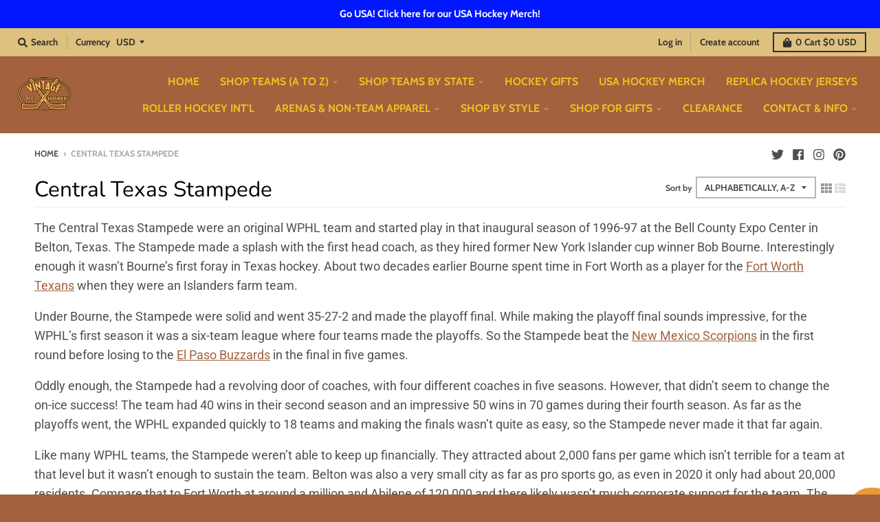

--- FILE ---
content_type: text/html; charset=utf-8
request_url: https://vintageicehockey.com/collections/central-texas-stampede
body_size: 98857
content:
<!doctype html>
<!--[if IE 8]><html class="no-js lt-ie9" lang="en"> <![endif]-->
<!--[if IE 9 ]><html class="ie9 no-js"> <![endif]-->
<!--[if (gt IE 9)|!(IE)]><!--> <html class="no-js" lang="en"> <!--<![endif]-->
<head>
<script src="https://sapi.negate.io/script/8k/4YfKKCh8oGgkruxUgAw==?shop=vintage-ice-hockey.myshopify.com"></script><!-- Google Tag Manager -->
<script>(function(w,d,s,l,i){w[l]=w[l]||[];w[l].push({'gtm.start':
new Date().getTime(),event:'gtm.js'});var f=d.getElementsByTagName(s)[0],
j=d.createElement(s),dl=l!='dataLayer'?'&l='+l:'';j.async=true;j.src=
'https://www.googletagmanager.com/gtm.js?id='+i+dl;f.parentNode.insertBefore(j,f);
})(window,document,'script','dataLayer','GTM-WX75P5K');</script>
<!-- End Google Tag Manager -->



  <meta name="p:domain_verify" content="d0943d899aaea29bf295751c42d6cd7a"/>
   <meta charset="utf-8">
  <meta http-equiv="X-UA-Compatible" content="IE=edge,chrome=1">
  <link rel="canonical" href="https://vintageicehockey.com/collections/central-texas-stampede">
  <meta name="viewport" content="width=device-width,initial-scale=1">
  <meta name="theme-color" content="#a3613d">

  
  <link rel="apple-touch-icon" sizes="180x180" href="//vintageicehockey.com/cdn/shop/files/Vintage-Ice-Hockey-Logo-sm_180x180.gif?v=1613780530">
  <link rel="icon" type="image/png" sizes="32x32" href="//vintageicehockey.com/cdn/shop/files/Vintage-Ice-Hockey-Logo-sm_32x32.gif?v=1613780530">
  <link rel="icon" type="image/png" sizes="16x16" href="//vintageicehockey.com/cdn/shop/files/Vintage-Ice-Hockey-Logo-sm_16x16.gif?v=1613780530">
  <link rel="mask-icon" color="#a3613d">
  

  <title>
    Central Texas Stampede | Buy Central Texas Stampede Hockey Shirts, Sweatshirts &amp; Hoodies &ndash; Vintage Ice Hockey
  </title>

  
    <meta name="description" content="The Central Texas Stampede were an original WPHL team and started play in that inaugural season of 1996-97 at the Bell County Expo Center in Belton, Texas. The Stampede made a splash with the first head coach, as they hired former New York Islander cup winner Bob Bourne. Interestingly enough it wasn’t Bourne’s first fo">
  

  <meta property="og:site_name" content="Vintage Ice Hockey">
<meta property="og:url" content="https://vintageicehockey.com/collections/central-texas-stampede">
<meta property="og:title" content="Central Texas Stampede">
<meta property="og:type" content="product.group">
<meta property="og:description" content="The Central Texas Stampede were an original WPHL team and started play in that inaugural season of 1996-97 at the Bell County Expo Center in Belton, Texas. The Stampede made a splash with the first head coach, as they hired former New York Islander cup winner Bob Bourne. Interestingly enough it wasn’t Bourne’s first fo">

<meta name="twitter:site" content="@vintageicehky">
<meta name="twitter:card" content="summary_large_image">
<meta name="twitter:title" content="Central Texas Stampede">
<meta name="twitter:description" content="The Central Texas Stampede were an original WPHL team and started play in that inaugural season of 1996-97 at the Bell County Expo Center in Belton, Texas. The Stampede made a splash with the first head coach, as they hired former New York Islander cup winner Bob Bourne. Interestingly enough it wasn’t Bourne’s first fo">


  <script>window.performance && window.performance.mark && window.performance.mark('shopify.content_for_header.start');</script><meta name="google-site-verification" content="8P52m1lUsJxhdFpqJ-GcFCCcu32Pjh8dvsaStKrWgdw">
<meta id="shopify-digital-wallet" name="shopify-digital-wallet" content="/25364594766/digital_wallets/dialog">
<meta name="shopify-checkout-api-token" content="13fc28ec91b7653287d880a30078270d">
<meta id="in-context-paypal-metadata" data-shop-id="25364594766" data-venmo-supported="false" data-environment="production" data-locale="en_US" data-paypal-v4="true" data-currency="USD">
<link rel="alternate" type="application/atom+xml" title="Feed" href="/collections/central-texas-stampede.atom" />
<link rel="alternate" type="application/json+oembed" href="https://vintageicehockey.com/collections/central-texas-stampede.oembed">
<script async="async" src="/checkouts/internal/preloads.js?locale=en-US"></script>
<link rel="preconnect" href="https://shop.app" crossorigin="anonymous">
<script async="async" src="https://shop.app/checkouts/internal/preloads.js?locale=en-US&shop_id=25364594766" crossorigin="anonymous"></script>
<script id="apple-pay-shop-capabilities" type="application/json">{"shopId":25364594766,"countryCode":"US","currencyCode":"USD","merchantCapabilities":["supports3DS"],"merchantId":"gid:\/\/shopify\/Shop\/25364594766","merchantName":"Vintage Ice Hockey","requiredBillingContactFields":["postalAddress","email","phone"],"requiredShippingContactFields":["postalAddress","email","phone"],"shippingType":"shipping","supportedNetworks":["visa","masterCard","amex","discover","elo","jcb"],"total":{"type":"pending","label":"Vintage Ice Hockey","amount":"1.00"},"shopifyPaymentsEnabled":true,"supportsSubscriptions":true}</script>
<script id="shopify-features" type="application/json">{"accessToken":"13fc28ec91b7653287d880a30078270d","betas":["rich-media-storefront-analytics"],"domain":"vintageicehockey.com","predictiveSearch":true,"shopId":25364594766,"locale":"en"}</script>
<script>var Shopify = Shopify || {};
Shopify.shop = "vintage-ice-hockey.myshopify.com";
Shopify.locale = "en";
Shopify.currency = {"active":"USD","rate":"1.0"};
Shopify.country = "US";
Shopify.theme = {"name":"District - Voltage (post 01-21-2021) with Insta...","id":121647431758,"schema_name":"District","schema_version":"3.4.0","theme_store_id":735,"role":"main"};
Shopify.theme.handle = "null";
Shopify.theme.style = {"id":null,"handle":null};
Shopify.cdnHost = "vintageicehockey.com/cdn";
Shopify.routes = Shopify.routes || {};
Shopify.routes.root = "/";</script>
<script type="module">!function(o){(o.Shopify=o.Shopify||{}).modules=!0}(window);</script>
<script>!function(o){function n(){var o=[];function n(){o.push(Array.prototype.slice.apply(arguments))}return n.q=o,n}var t=o.Shopify=o.Shopify||{};t.loadFeatures=n(),t.autoloadFeatures=n()}(window);</script>
<script>
  window.ShopifyPay = window.ShopifyPay || {};
  window.ShopifyPay.apiHost = "shop.app\/pay";
  window.ShopifyPay.redirectState = null;
</script>
<script id="shop-js-analytics" type="application/json">{"pageType":"collection"}</script>
<script defer="defer" async type="module" src="//vintageicehockey.com/cdn/shopifycloud/shop-js/modules/v2/client.init-shop-cart-sync_BT-GjEfc.en.esm.js"></script>
<script defer="defer" async type="module" src="//vintageicehockey.com/cdn/shopifycloud/shop-js/modules/v2/chunk.common_D58fp_Oc.esm.js"></script>
<script defer="defer" async type="module" src="//vintageicehockey.com/cdn/shopifycloud/shop-js/modules/v2/chunk.modal_xMitdFEc.esm.js"></script>
<script type="module">
  await import("//vintageicehockey.com/cdn/shopifycloud/shop-js/modules/v2/client.init-shop-cart-sync_BT-GjEfc.en.esm.js");
await import("//vintageicehockey.com/cdn/shopifycloud/shop-js/modules/v2/chunk.common_D58fp_Oc.esm.js");
await import("//vintageicehockey.com/cdn/shopifycloud/shop-js/modules/v2/chunk.modal_xMitdFEc.esm.js");

  window.Shopify.SignInWithShop?.initShopCartSync?.({"fedCMEnabled":true,"windoidEnabled":true});

</script>
<script>
  window.Shopify = window.Shopify || {};
  if (!window.Shopify.featureAssets) window.Shopify.featureAssets = {};
  window.Shopify.featureAssets['shop-js'] = {"shop-cart-sync":["modules/v2/client.shop-cart-sync_DZOKe7Ll.en.esm.js","modules/v2/chunk.common_D58fp_Oc.esm.js","modules/v2/chunk.modal_xMitdFEc.esm.js"],"init-fed-cm":["modules/v2/client.init-fed-cm_B6oLuCjv.en.esm.js","modules/v2/chunk.common_D58fp_Oc.esm.js","modules/v2/chunk.modal_xMitdFEc.esm.js"],"shop-cash-offers":["modules/v2/client.shop-cash-offers_D2sdYoxE.en.esm.js","modules/v2/chunk.common_D58fp_Oc.esm.js","modules/v2/chunk.modal_xMitdFEc.esm.js"],"shop-login-button":["modules/v2/client.shop-login-button_QeVjl5Y3.en.esm.js","modules/v2/chunk.common_D58fp_Oc.esm.js","modules/v2/chunk.modal_xMitdFEc.esm.js"],"pay-button":["modules/v2/client.pay-button_DXTOsIq6.en.esm.js","modules/v2/chunk.common_D58fp_Oc.esm.js","modules/v2/chunk.modal_xMitdFEc.esm.js"],"shop-button":["modules/v2/client.shop-button_DQZHx9pm.en.esm.js","modules/v2/chunk.common_D58fp_Oc.esm.js","modules/v2/chunk.modal_xMitdFEc.esm.js"],"avatar":["modules/v2/client.avatar_BTnouDA3.en.esm.js"],"init-windoid":["modules/v2/client.init-windoid_CR1B-cfM.en.esm.js","modules/v2/chunk.common_D58fp_Oc.esm.js","modules/v2/chunk.modal_xMitdFEc.esm.js"],"init-shop-for-new-customer-accounts":["modules/v2/client.init-shop-for-new-customer-accounts_C_vY_xzh.en.esm.js","modules/v2/client.shop-login-button_QeVjl5Y3.en.esm.js","modules/v2/chunk.common_D58fp_Oc.esm.js","modules/v2/chunk.modal_xMitdFEc.esm.js"],"init-shop-email-lookup-coordinator":["modules/v2/client.init-shop-email-lookup-coordinator_BI7n9ZSv.en.esm.js","modules/v2/chunk.common_D58fp_Oc.esm.js","modules/v2/chunk.modal_xMitdFEc.esm.js"],"init-shop-cart-sync":["modules/v2/client.init-shop-cart-sync_BT-GjEfc.en.esm.js","modules/v2/chunk.common_D58fp_Oc.esm.js","modules/v2/chunk.modal_xMitdFEc.esm.js"],"shop-toast-manager":["modules/v2/client.shop-toast-manager_DiYdP3xc.en.esm.js","modules/v2/chunk.common_D58fp_Oc.esm.js","modules/v2/chunk.modal_xMitdFEc.esm.js"],"init-customer-accounts":["modules/v2/client.init-customer-accounts_D9ZNqS-Q.en.esm.js","modules/v2/client.shop-login-button_QeVjl5Y3.en.esm.js","modules/v2/chunk.common_D58fp_Oc.esm.js","modules/v2/chunk.modal_xMitdFEc.esm.js"],"init-customer-accounts-sign-up":["modules/v2/client.init-customer-accounts-sign-up_iGw4briv.en.esm.js","modules/v2/client.shop-login-button_QeVjl5Y3.en.esm.js","modules/v2/chunk.common_D58fp_Oc.esm.js","modules/v2/chunk.modal_xMitdFEc.esm.js"],"shop-follow-button":["modules/v2/client.shop-follow-button_CqMgW2wH.en.esm.js","modules/v2/chunk.common_D58fp_Oc.esm.js","modules/v2/chunk.modal_xMitdFEc.esm.js"],"checkout-modal":["modules/v2/client.checkout-modal_xHeaAweL.en.esm.js","modules/v2/chunk.common_D58fp_Oc.esm.js","modules/v2/chunk.modal_xMitdFEc.esm.js"],"shop-login":["modules/v2/client.shop-login_D91U-Q7h.en.esm.js","modules/v2/chunk.common_D58fp_Oc.esm.js","modules/v2/chunk.modal_xMitdFEc.esm.js"],"lead-capture":["modules/v2/client.lead-capture_BJmE1dJe.en.esm.js","modules/v2/chunk.common_D58fp_Oc.esm.js","modules/v2/chunk.modal_xMitdFEc.esm.js"],"payment-terms":["modules/v2/client.payment-terms_Ci9AEqFq.en.esm.js","modules/v2/chunk.common_D58fp_Oc.esm.js","modules/v2/chunk.modal_xMitdFEc.esm.js"]};
</script>
<script>(function() {
  var isLoaded = false;
  function asyncLoad() {
    if (isLoaded) return;
    isLoaded = true;
    var urls = ["\/\/dyuszqdfuyvqq.cloudfront.net\/packs\/mf_embed_v8.js?mf_token=c541421b-d235-48cf-9907-70f98ff5fbea\u0026shop=vintage-ice-hockey.myshopify.com","https:\/\/productoptions.w3apps.co\/js\/options.js?shop=vintage-ice-hockey.myshopify.com","https:\/\/static.affiliatly.com\/shopify\/v3\/shopify.js?affiliatly_code=AF-1029140\u0026shop=vintage-ice-hockey.myshopify.com","\/\/cdn.shopify.com\/proxy\/c2e3c4b6e9104cb0d41a4d613f34a1623139f36799ba1ab0dff1155b4e6cad91\/static.cdn.printful.com\/static\/js\/external\/shopify-product-customizer.js?v=0.28\u0026shop=vintage-ice-hockey.myshopify.com\u0026sp-cache-control=cHVibGljLCBtYXgtYWdlPTkwMA","https:\/\/edge.personalizer.io\/storefront\/2.0.0\/js\/shopify\/storefront.min.js?key=ksuop-bi6c2m9ls1n1k-rcedb\u0026shop=vintage-ice-hockey.myshopify.com","https:\/\/d26ky332zktp97.cloudfront.net\/shops\/3mpxC6Pjbdp2wvqSf\/colibrius-m.js?shop=vintage-ice-hockey.myshopify.com","https:\/\/cdn.attn.tv\/vintageicehockey\/dtag.js?shop=vintage-ice-hockey.myshopify.com"];
    for (var i = 0; i < urls.length; i++) {
      var s = document.createElement('script');
      s.type = 'text/javascript';
      s.async = true;
      s.src = urls[i];
      var x = document.getElementsByTagName('script')[0];
      x.parentNode.insertBefore(s, x);
    }
  };
  if(window.attachEvent) {
    window.attachEvent('onload', asyncLoad);
  } else {
    window.addEventListener('load', asyncLoad, false);
  }
})();</script>
<script id="__st">var __st={"a":25364594766,"offset":-18000,"reqid":"f4279a74-62e3-42ea-a5fe-137bea1de8c7-1769445784","pageurl":"vintageicehockey.com\/collections\/central-texas-stampede","u":"e164674580d2","p":"collection","rtyp":"collection","rid":458356228371};</script>
<script>window.ShopifyPaypalV4VisibilityTracking = true;</script>
<script id="captcha-bootstrap">!function(){'use strict';const t='contact',e='account',n='new_comment',o=[[t,t],['blogs',n],['comments',n],[t,'customer']],c=[[e,'customer_login'],[e,'guest_login'],[e,'recover_customer_password'],[e,'create_customer']],r=t=>t.map((([t,e])=>`form[action*='/${t}']:not([data-nocaptcha='true']) input[name='form_type'][value='${e}']`)).join(','),a=t=>()=>t?[...document.querySelectorAll(t)].map((t=>t.form)):[];function s(){const t=[...o],e=r(t);return a(e)}const i='password',u='form_key',d=['recaptcha-v3-token','g-recaptcha-response','h-captcha-response',i],f=()=>{try{return window.sessionStorage}catch{return}},m='__shopify_v',_=t=>t.elements[u];function p(t,e,n=!1){try{const o=window.sessionStorage,c=JSON.parse(o.getItem(e)),{data:r}=function(t){const{data:e,action:n}=t;return t[m]||n?{data:e,action:n}:{data:t,action:n}}(c);for(const[e,n]of Object.entries(r))t.elements[e]&&(t.elements[e].value=n);n&&o.removeItem(e)}catch(o){console.error('form repopulation failed',{error:o})}}const l='form_type',E='cptcha';function T(t){t.dataset[E]=!0}const w=window,h=w.document,L='Shopify',v='ce_forms',y='captcha';let A=!1;((t,e)=>{const n=(g='f06e6c50-85a8-45c8-87d0-21a2b65856fe',I='https://cdn.shopify.com/shopifycloud/storefront-forms-hcaptcha/ce_storefront_forms_captcha_hcaptcha.v1.5.2.iife.js',D={infoText:'Protected by hCaptcha',privacyText:'Privacy',termsText:'Terms'},(t,e,n)=>{const o=w[L][v],c=o.bindForm;if(c)return c(t,g,e,D).then(n);var r;o.q.push([[t,g,e,D],n]),r=I,A||(h.body.append(Object.assign(h.createElement('script'),{id:'captcha-provider',async:!0,src:r})),A=!0)});var g,I,D;w[L]=w[L]||{},w[L][v]=w[L][v]||{},w[L][v].q=[],w[L][y]=w[L][y]||{},w[L][y].protect=function(t,e){n(t,void 0,e),T(t)},Object.freeze(w[L][y]),function(t,e,n,w,h,L){const[v,y,A,g]=function(t,e,n){const i=e?o:[],u=t?c:[],d=[...i,...u],f=r(d),m=r(i),_=r(d.filter((([t,e])=>n.includes(e))));return[a(f),a(m),a(_),s()]}(w,h,L),I=t=>{const e=t.target;return e instanceof HTMLFormElement?e:e&&e.form},D=t=>v().includes(t);t.addEventListener('submit',(t=>{const e=I(t);if(!e)return;const n=D(e)&&!e.dataset.hcaptchaBound&&!e.dataset.recaptchaBound,o=_(e),c=g().includes(e)&&(!o||!o.value);(n||c)&&t.preventDefault(),c&&!n&&(function(t){try{if(!f())return;!function(t){const e=f();if(!e)return;const n=_(t);if(!n)return;const o=n.value;o&&e.removeItem(o)}(t);const e=Array.from(Array(32),(()=>Math.random().toString(36)[2])).join('');!function(t,e){_(t)||t.append(Object.assign(document.createElement('input'),{type:'hidden',name:u})),t.elements[u].value=e}(t,e),function(t,e){const n=f();if(!n)return;const o=[...t.querySelectorAll(`input[type='${i}']`)].map((({name:t})=>t)),c=[...d,...o],r={};for(const[a,s]of new FormData(t).entries())c.includes(a)||(r[a]=s);n.setItem(e,JSON.stringify({[m]:1,action:t.action,data:r}))}(t,e)}catch(e){console.error('failed to persist form',e)}}(e),e.submit())}));const S=(t,e)=>{t&&!t.dataset[E]&&(n(t,e.some((e=>e===t))),T(t))};for(const o of['focusin','change'])t.addEventListener(o,(t=>{const e=I(t);D(e)&&S(e,y())}));const B=e.get('form_key'),M=e.get(l),P=B&&M;t.addEventListener('DOMContentLoaded',(()=>{const t=y();if(P)for(const e of t)e.elements[l].value===M&&p(e,B);[...new Set([...A(),...v().filter((t=>'true'===t.dataset.shopifyCaptcha))])].forEach((e=>S(e,t)))}))}(h,new URLSearchParams(w.location.search),n,t,e,['guest_login'])})(!0,!0)}();</script>
<script integrity="sha256-4kQ18oKyAcykRKYeNunJcIwy7WH5gtpwJnB7kiuLZ1E=" data-source-attribution="shopify.loadfeatures" defer="defer" src="//vintageicehockey.com/cdn/shopifycloud/storefront/assets/storefront/load_feature-a0a9edcb.js" crossorigin="anonymous"></script>
<script crossorigin="anonymous" defer="defer" src="//vintageicehockey.com/cdn/shopifycloud/storefront/assets/shopify_pay/storefront-65b4c6d7.js?v=20250812"></script>
<script data-source-attribution="shopify.dynamic_checkout.dynamic.init">var Shopify=Shopify||{};Shopify.PaymentButton=Shopify.PaymentButton||{isStorefrontPortableWallets:!0,init:function(){window.Shopify.PaymentButton.init=function(){};var t=document.createElement("script");t.src="https://vintageicehockey.com/cdn/shopifycloud/portable-wallets/latest/portable-wallets.en.js",t.type="module",document.head.appendChild(t)}};
</script>
<script data-source-attribution="shopify.dynamic_checkout.buyer_consent">
  function portableWalletsHideBuyerConsent(e){var t=document.getElementById("shopify-buyer-consent"),n=document.getElementById("shopify-subscription-policy-button");t&&n&&(t.classList.add("hidden"),t.setAttribute("aria-hidden","true"),n.removeEventListener("click",e))}function portableWalletsShowBuyerConsent(e){var t=document.getElementById("shopify-buyer-consent"),n=document.getElementById("shopify-subscription-policy-button");t&&n&&(t.classList.remove("hidden"),t.removeAttribute("aria-hidden"),n.addEventListener("click",e))}window.Shopify?.PaymentButton&&(window.Shopify.PaymentButton.hideBuyerConsent=portableWalletsHideBuyerConsent,window.Shopify.PaymentButton.showBuyerConsent=portableWalletsShowBuyerConsent);
</script>
<script data-source-attribution="shopify.dynamic_checkout.cart.bootstrap">document.addEventListener("DOMContentLoaded",(function(){function t(){return document.querySelector("shopify-accelerated-checkout-cart, shopify-accelerated-checkout")}if(t())Shopify.PaymentButton.init();else{new MutationObserver((function(e,n){t()&&(Shopify.PaymentButton.init(),n.disconnect())})).observe(document.body,{childList:!0,subtree:!0})}}));
</script>
<link id="shopify-accelerated-checkout-styles" rel="stylesheet" media="screen" href="https://vintageicehockey.com/cdn/shopifycloud/portable-wallets/latest/accelerated-checkout-backwards-compat.css" crossorigin="anonymous">
<style id="shopify-accelerated-checkout-cart">
        #shopify-buyer-consent {
  margin-top: 1em;
  display: inline-block;
  width: 100%;
}

#shopify-buyer-consent.hidden {
  display: none;
}

#shopify-subscription-policy-button {
  background: none;
  border: none;
  padding: 0;
  text-decoration: underline;
  font-size: inherit;
  cursor: pointer;
}

#shopify-subscription-policy-button::before {
  box-shadow: none;
}

      </style>

<script>window.performance && window.performance.mark && window.performance.mark('shopify.content_for_header.end');</script>

  <link href="//vintageicehockey.com/cdn/shop/t/19/assets/theme.scss.css?v=44266187813700783791764042349" rel="stylesheet" type="text/css" media="all" />

  

  <script>
    window.StyleHatch = window.StyleHatch || {};
    StyleHatch.Strings = {
      instagramAddToken: "Add your Instagram access token.",
      instagramInvalidToken: "The Instagram access token is invalid. Check to make sure you added the complete token.",
      instagramRateLimitToken: "Your store is currently over Instagram\u0026#39;s rate limit. Contact Style Hatch support for details.",
      addToCart: "Add to Cart",
      soldOut: "Sold Out",
      addressError: "Error looking up that address",
      addressNoResults: "No results for that address",
      addressQueryLimit: "You have exceeded the Google API usage limit. Consider upgrading to a \u003ca href=\"https:\/\/developers.google.com\/maps\/premium\/usage-limits\"\u003ePremium Plan\u003c\/a\u003e.",
      authError: "There was a problem authenticating your Google Maps account.",
      agreeNotice: "You must agree with the terms and conditions of sales to check out."
    }
    StyleHatch.currencyFormat = "${{amount}}";
    StyleHatch.ajaxCartEnable = false;
    StyleHatch.cartData = {"note":null,"attributes":{},"original_total_price":0,"total_price":0,"total_discount":0,"total_weight":0.0,"item_count":0,"items":[],"requires_shipping":false,"currency":"USD","items_subtotal_price":0,"cart_level_discount_applications":[],"checkout_charge_amount":0};
    // Post defer
    window.addEventListener('DOMContentLoaded', function() {
      (function( $ ) {
      

      
      
      })(jq223);
    });
    document.documentElement.className = document.documentElement.className.replace('no-js', 'js');
  </script>
  <script type="text/javascript">
    window.lazySizesConfig = window.lazySizesConfig || {};
    window.lazySizesConfig.loadMode = 1;
  </script>
  <!--[if (gt IE 9)|!(IE)]><!--><script src="//vintageicehockey.com/cdn/shop/t/19/assets/lazysizes.min.js?v=174097831579247140971648105173" async="async"></script><!--<![endif]-->
  <!--[if lte IE 9]><script src="//vintageicehockey.com/cdn/shop/t/19/assets/lazysizes.min.js?v=174097831579247140971648105173"></script><![endif]-->
  <!--[if (gt IE 9)|!(IE)]><!--><script src="//vintageicehockey.com/cdn/shop/t/19/assets/vendor.js?v=77013376826517269021648105187" defer="defer"></script><!--<![endif]-->
  <!--[if lte IE 9]><script src="//vintageicehockey.com/cdn/shop/t/19/assets/vendor.js?v=77013376826517269021648105187"></script><![endif]-->
  
    <script>
StyleHatch.currencyConverter = true;
StyleHatch.shopCurrency = 'USD';
StyleHatch.defaultCurrency = 'USD';
// Formatting
StyleHatch.currencyConverterFormat = 'money_with_currency_format';
StyleHatch.moneyWithCurrencyFormat = "${{amount}} USD";
StyleHatch.moneyFormat = "${{amount}}";
</script>
<!--[if (gt IE 9)|!(IE)]><!--><script src="//cdn.shopify.com/s/javascripts/currencies.js" defer="defer"></script><!--<![endif]-->
<!--[if lte IE 9]><script src="//cdn.shopify.com/s/javascripts/currencies.js"></script><![endif]-->
<!--[if (gt IE 9)|!(IE)]><!--><script src="//vintageicehockey.com/cdn/shop/t/19/assets/jquery.currencies.min.js?v=77578452014713473561648105172" defer="defer"></script><!--<![endif]-->
<!--[if lte IE 9]><script src="//vintageicehockey.com/cdn/shop/t/19/assets/jquery.currencies.min.js?v=77578452014713473561648105172"></script><![endif]-->

  
  <!--[if (gt IE 9)|!(IE)]><!--><script src="//vintageicehockey.com/cdn/shop/t/19/assets/theme.min.js?v=182636769515098074571648105186" defer="defer"></script><!--<![endif]-->
  <!--[if lte IE 9]><script src="//vintageicehockey.com/cdn/shop/t/19/assets/theme.min.js?v=182636769515098074571648105186"></script><![endif]-->

  
  <script type="text/javascript" src="https://edge.personalizer.io/storefront/2.0.0/js/shopify/storefront.min.js?key=dfesg-tof6r2oeg9zue1wmx1i-ajctf&shop=vintage-ice-hockey.myshopify.com"></script>
<script>
window.LimeSpot = window.LimeSpot === undefined ? {} : LimeSpot;
LimeSpot.PageInfo = { Type: "Collection", ReferenceIdentifier: "458356228371", Personalized: false };

LimeSpot.StoreInfo = { Theme: "District - Voltage (post 01-21-2021) with Insta..." };


LimeSpot.CartItems = [];
</script>





  
  <style>
    .options-hidden { display:none; }
  </style>


                  <script src="//vintageicehockey.com/cdn/shop/t/19/assets/bss-file-configdata.js?v=92111180764917626421694955694" type="text/javascript"></script> <script src="//vintageicehockey.com/cdn/shop/t/19/assets/bss-file-configdata-banner.js?v=151034973688681356691688777622" type="text/javascript"></script> <script src="//vintageicehockey.com/cdn/shop/t/19/assets/bss-file-configdata-popup.js?v=173992696638277510541688777623" type="text/javascript"></script><script>
                if (typeof BSS_PL == 'undefined') {
                    var BSS_PL = {};
                }
                var bssPlApiServer = "https://product-labels-pro.bsscommerce.com";
                BSS_PL.customerTags = 'null';
                BSS_PL.customerId = 'null';
                BSS_PL.configData = configDatas;
                BSS_PL.configDataBanner = configDataBanners ? configDataBanners : [];
                BSS_PL.configDataPopup = configDataPopups ? configDataPopups : [];
                BSS_PL.storeId = 24459;
                BSS_PL.currentPlan = "five_usd";
                BSS_PL.storeIdCustomOld = "10678";
                BSS_PL.storeIdOldWIthPriority = "12200";
                BSS_PL.apiServerProduction = "https://product-labels-pro.bsscommerce.com";
                
                BSS_PL.integration = {"laiReview":{"status":0,"config":[]}}
                </script>
            <style>
.homepage-slideshow .slick-slide .bss_pl_img {
    visibility: hidden !important;
}
</style>
                    <script> window.sd__PreorderUniqueData ={"preorderSetting":{"pre_badges":"No","force_preorder":null,"badge_text":"Pre-Order","badge_bk":"FF1919","badge_color":"ffffff","badgeShape":"Rectangle","badgePosition":"top_right","badge_text_size":"11","animateclass":"hvr-buzz","global_preorderlimit":"","button_text":"Pre-order Now!","button_message":"Available for a limited time!","nopreordermessage":"Not Available","mode":"hover","position":"","button_color":"#FFBA1A","button_text_color":"#000000","button_text_size":"15px","button_font_weight":"normal","button_width":"100%","button_top_margin":"5px","button_radius":"0px","tooltip_bkcolor":"#000000","tooltip_opt":"Yes","tooltip_textcolor":"#FFFFFF","custom_note":"Pre-Order Item - ships in 8-12 weeks","custom_note_label":"Note:","qty_limit":"25","qty_check":"Yes","error_customer_msg":"Sorry..!! This much quantity is not available. You can avail maximum <PROQTY>","enable_country":"","location_enable":"No","error_message_geo":"Sorry !!! No Pre-Order available at this location.","mandatory_for_customers":"No","customer_delivery_date_feature":"No","customer_delivery_time_feature":"No","customer_delivery_label":"Schedule Delivery"},"developerSetting":{"formselector":"#AddToCartForm-product-template form[action=\"\/cart\/add\"]","buttonselector":"button[name=\"add\"]","variantselector1":".single-option-radio input[type=\"radio\"]","variantselector2":"input[name=\"quantity\"]","variantselector3":"","tags_badges":"","badges_allpages":"","badges_allpages_hide_attr":"","checkoutattr":"input[name=\"checkout\"], button[name=\"checkout\"]","subtotalclass":"","partialtext":"Partial Deposit:","remainingtext":"Due Balance:","drawerbuttonattr":"#drawer input[name=\"checkout\"], #drawer button[name=\"checkout\"], .Drawer button[name=\"checkout\"]","drawersubtotal":"","drawerevents":".sd_preorder, header a[href=\"\/cart\"]","remainingenable":"No"},"generalSetting":{"counter_theme":"sd_counter3","comingsoontext":"Coming Soon!","notify_autosent":"no_disable","coupon_option":"No","account_coupon":"No","auto_coupon":"No","shipping1":"No","shipping2":"No","tax_1":"No","tax_2":"No","com_badges":null,"com_badge_text":"Coming-Soon","com_badge_bk":"FF1919","com_badge_color":"ffff","com_badge_text_size":"11px","comBadgeShape":"Rectangle","comBadgePosition":"top_right","enable_favicon":"No","favbgcolor":"FFFFFF","favtxtcolor":"FFFFFF","preorder_mode":"mode1","global_preorderlimit":"","mixed_cart":"Yes","mixed_cart_mode":"popup","mixed_cart_heading":"Warning: you have pre-order and in-stock products in the same cart","mixed_cart_content":"Please note that pre-order items will ship in 8-12 weeks while in stock items will ship soon. ","counter_days":"Days","counter_hours":"Hours","counter_minutes":"Minutes","counter_seconds":"Seconds"},"notifySetting":{"enablenotify":"No","notify_type":"slide","notifylinktext":"Notify me","sd_notifybuttontext":"Notify me","notifylinktextcolor":"000","notifylink_bkcolor":"fff","notify_textalign":"left","notify_link_txtsize":"14","notify_link_deco":"underline","notify_link_weight":"normal","en_inject":"No","selectinject":"Inject after","injectevent":"CLASS","injectvalue":"sd-advanced-preorder"},"partialSettings":{"payment_type_text":"Payment Type","full_partial":"Yes","fullpay_text":"Preorder","partialpay_text":"Partial Payment","cart_total":"No","total_text":"Partial Cart","checkout_text":"Partial Checkout","note_checkout1":"Initial Partial Payment (Check \"My Account\" page in store for balance payment)","note_checkout2":"Final Partial Payment","full_note_checkout":"Pay initial payment -","partial_cart":"No","partial_msg_txt":"","account_login":"disabled","fullpay_message_text":"Pay full payment - ","partialpay_message_text":"Pay initial payment - ","fullpaybtntext":"Pay Full","partialpaybtntext":"Pay Partial","par_badges":"No","par_badge_text":"Partial-Order","par_badge_bk":"FF1919","par_badge_color":"ffff","par_badge_text_size":"11px","enabletimer":"No","timermsg":"Hurry Up..!! Your cart will be lost in ","timertextcolor":"000","timerbkg":"ddd","timeralign":"left","timertextweight":"normal","timer":"20","timer_border":"none","timerborderpx":"1","timerbordercolor":"000","custom_priceonoff":"No","custom_paytext":"Custom Price"},"AccountPageSetting":{"float_button":"No"},"app":{"appenable":"Yes","memberplan":"normal","status_activation":"active","p_status_activation":null,"advanced_premium":null,"today_date_time":"2026-01-26","today_time":"11:43"}}</script>
                    
<script type="text/javascript">
    (function(c,l,a,r,i,t,y){
        c[a]=c[a]||function(){(c[a].q=c[a].q||[]).push(arguments)};
        t=l.createElement(r);t.async=1;t.src="https://www.clarity.ms/tag/"+i;
        y=l.getElementsByTagName(r)[0];y.parentNode.insertBefore(t,y);
    })(window, document, "clarity", "script", "ecay0jyq6m");
</script>
<!-- Global site tag (gtag.js) - Google Ads: 723468801 -->
<script async src="https://www.googletagmanager.com/gtag/js?id=AW-723468801"></script>
<script>
  window.dataLayer = window.dataLayer || [];
  function gtag(){dataLayer.push(arguments);}
  gtag('js', new Date());

  gtag('config', 'AW-723468801');
</script>
<!-- end google tag>



























































<!-- BEGIN app block: shopify://apps/geo-pro-geolocation/blocks/geopro/16fc5313-7aee-4e90-ac95-f50fc7c8b657 --><!-- This snippet is used to load Geo:Pro data on the storefront -->
<meta class='geo-ip' content='[base64]'>
<!-- This snippet initializes the plugin -->
<script async>
  try {
    const loadGeoPro=()=>{let e=e=>{if(!e||e.isCrawler||"success"!==e.message){window.geopro_cancel="1";return}let o=e.isAdmin?"el-geoip-location-admin":"el-geoip-location",s=Date.now()+864e5;localStorage.setItem(o,JSON.stringify({value:e.data,expires:s})),e.isAdmin&&localStorage.setItem("el-geoip-admin",JSON.stringify({value:"1",expires:s}))},o=new XMLHttpRequest;o.open("GET","https://geo.geoproapp.com?x-api-key=91e359ab7-2b63-539e-1de2-c4bf731367a7",!0),o.responseType="json",o.onload=()=>e(200===o.status?o.response:null),o.send()},load=!["el-geoip-location-admin","el-geoip-location"].some(e=>{try{let o=JSON.parse(localStorage.getItem(e));return o&&o.expires>Date.now()}catch(s){return!1}});load&&loadGeoPro();
  } catch(e) {
    console.warn('Geo:Pro error', e);
    window.geopro_cancel = '1';
  }
</script>
<script src="https://cdn.shopify.com/extensions/019b746b-26da-7a64-a671-397924f34f11/easylocation-195/assets/easylocation-storefront.min.js" type="text/javascript" async></script>


<!-- END app block --><!-- BEGIN app block: shopify://apps/accessibility-spark-ada-wcag/blocks/widget/36895fac-ec38-47a0-807c-7397daa6ec4e --><script>
  (function () {
	var widgetSettings = null;
    if (!widgetSettings) {
      return;
    }
    var source = widgetSettings.source || 'https://acsbapp.com/apps/app/dist/js/app.js';
    delete widgetSettings.source;
    var sourceName = widgetSettings.sourceName || 'acsbJS';
    delete widgetSettings.sourceName;
    var statsUrl = widgetSettings.statsUrl;
    delete widgetSettings.statsUrl;
	var doNotCollectAnalytics = widgetSettings.doNotCollectAnalytics;
	delete widgetSettings.doNotCollectAnalytics;
    var s = document.createElement('script'),
    e = ! document.body ? document.querySelector('head') : document.body;
    s.src = source;
    s.async = true;
    s.onload = function() {
      if (typeof window[sourceName] !== 'undefined' && typeof window[sourceName].init === 'function') {
        window[sourceName].init(widgetSettings);
      }
    };
    e.appendChild(s);    

    if (doNotCollectAnalytics) {
	  return;
	}
    var sessName = 'acs_spark_sess';
    var sessId = window.sessionStorage && window.sessionStorage.getItem(sessName);
    if (!sessId) {
      var _id = (crypto && typeof crypto.randomUUID === 'function') ? crypto.randomUUID() : (new Date()).getTime().toString(36);
      window.sessionStorage.setItem(sessName, _id);
      var _url = 'https://app.accessibilityspark.com/sessions?shop=' + (window.Shopify && window.Shopify.shop || window.location.hostname);
      if (typeof navigator.sendBeacon === 'function') {
        navigator.sendBeacon(_url, '')
      } else {
        fetch(_url, { method: 'POST', keepalive: true });
      }
    }
  })()
</script>



<!-- END app block --><!-- BEGIN app block: shopify://apps/seowill-redirects/blocks/brokenlink-404/cc7b1996-e567-42d0-8862-356092041863 -->
<script type="text/javascript">
    !function(t){var e={};function r(n){if(e[n])return e[n].exports;var o=e[n]={i:n,l:!1,exports:{}};return t[n].call(o.exports,o,o.exports,r),o.l=!0,o.exports}r.m=t,r.c=e,r.d=function(t,e,n){r.o(t,e)||Object.defineProperty(t,e,{enumerable:!0,get:n})},r.r=function(t){"undefined"!==typeof Symbol&&Symbol.toStringTag&&Object.defineProperty(t,Symbol.toStringTag,{value:"Module"}),Object.defineProperty(t,"__esModule",{value:!0})},r.t=function(t,e){if(1&e&&(t=r(t)),8&e)return t;if(4&e&&"object"===typeof t&&t&&t.__esModule)return t;var n=Object.create(null);if(r.r(n),Object.defineProperty(n,"default",{enumerable:!0,value:t}),2&e&&"string"!=typeof t)for(var o in t)r.d(n,o,function(e){return t[e]}.bind(null,o));return n},r.n=function(t){var e=t&&t.__esModule?function(){return t.default}:function(){return t};return r.d(e,"a",e),e},r.o=function(t,e){return Object.prototype.hasOwnProperty.call(t,e)},r.p="",r(r.s=11)}([function(t,e,r){"use strict";var n=r(2),o=Object.prototype.toString;function i(t){return"[object Array]"===o.call(t)}function a(t){return"undefined"===typeof t}function u(t){return null!==t&&"object"===typeof t}function s(t){return"[object Function]"===o.call(t)}function c(t,e){if(null!==t&&"undefined"!==typeof t)if("object"!==typeof t&&(t=[t]),i(t))for(var r=0,n=t.length;r<n;r++)e.call(null,t[r],r,t);else for(var o in t)Object.prototype.hasOwnProperty.call(t,o)&&e.call(null,t[o],o,t)}t.exports={isArray:i,isArrayBuffer:function(t){return"[object ArrayBuffer]"===o.call(t)},isBuffer:function(t){return null!==t&&!a(t)&&null!==t.constructor&&!a(t.constructor)&&"function"===typeof t.constructor.isBuffer&&t.constructor.isBuffer(t)},isFormData:function(t){return"undefined"!==typeof FormData&&t instanceof FormData},isArrayBufferView:function(t){return"undefined"!==typeof ArrayBuffer&&ArrayBuffer.isView?ArrayBuffer.isView(t):t&&t.buffer&&t.buffer instanceof ArrayBuffer},isString:function(t){return"string"===typeof t},isNumber:function(t){return"number"===typeof t},isObject:u,isUndefined:a,isDate:function(t){return"[object Date]"===o.call(t)},isFile:function(t){return"[object File]"===o.call(t)},isBlob:function(t){return"[object Blob]"===o.call(t)},isFunction:s,isStream:function(t){return u(t)&&s(t.pipe)},isURLSearchParams:function(t){return"undefined"!==typeof URLSearchParams&&t instanceof URLSearchParams},isStandardBrowserEnv:function(){return("undefined"===typeof navigator||"ReactNative"!==navigator.product&&"NativeScript"!==navigator.product&&"NS"!==navigator.product)&&("undefined"!==typeof window&&"undefined"!==typeof document)},forEach:c,merge:function t(){var e={};function r(r,n){"object"===typeof e[n]&&"object"===typeof r?e[n]=t(e[n],r):e[n]=r}for(var n=0,o=arguments.length;n<o;n++)c(arguments[n],r);return e},deepMerge:function t(){var e={};function r(r,n){"object"===typeof e[n]&&"object"===typeof r?e[n]=t(e[n],r):e[n]="object"===typeof r?t({},r):r}for(var n=0,o=arguments.length;n<o;n++)c(arguments[n],r);return e},extend:function(t,e,r){return c(e,(function(e,o){t[o]=r&&"function"===typeof e?n(e,r):e})),t},trim:function(t){return t.replace(/^\s*/,"").replace(/\s*$/,"")}}},function(t,e,r){t.exports=r(12)},function(t,e,r){"use strict";t.exports=function(t,e){return function(){for(var r=new Array(arguments.length),n=0;n<r.length;n++)r[n]=arguments[n];return t.apply(e,r)}}},function(t,e,r){"use strict";var n=r(0);function o(t){return encodeURIComponent(t).replace(/%40/gi,"@").replace(/%3A/gi,":").replace(/%24/g,"$").replace(/%2C/gi,",").replace(/%20/g,"+").replace(/%5B/gi,"[").replace(/%5D/gi,"]")}t.exports=function(t,e,r){if(!e)return t;var i;if(r)i=r(e);else if(n.isURLSearchParams(e))i=e.toString();else{var a=[];n.forEach(e,(function(t,e){null!==t&&"undefined"!==typeof t&&(n.isArray(t)?e+="[]":t=[t],n.forEach(t,(function(t){n.isDate(t)?t=t.toISOString():n.isObject(t)&&(t=JSON.stringify(t)),a.push(o(e)+"="+o(t))})))})),i=a.join("&")}if(i){var u=t.indexOf("#");-1!==u&&(t=t.slice(0,u)),t+=(-1===t.indexOf("?")?"?":"&")+i}return t}},function(t,e,r){"use strict";t.exports=function(t){return!(!t||!t.__CANCEL__)}},function(t,e,r){"use strict";(function(e){var n=r(0),o=r(19),i={"Content-Type":"application/x-www-form-urlencoded"};function a(t,e){!n.isUndefined(t)&&n.isUndefined(t["Content-Type"])&&(t["Content-Type"]=e)}var u={adapter:function(){var t;return("undefined"!==typeof XMLHttpRequest||"undefined"!==typeof e&&"[object process]"===Object.prototype.toString.call(e))&&(t=r(6)),t}(),transformRequest:[function(t,e){return o(e,"Accept"),o(e,"Content-Type"),n.isFormData(t)||n.isArrayBuffer(t)||n.isBuffer(t)||n.isStream(t)||n.isFile(t)||n.isBlob(t)?t:n.isArrayBufferView(t)?t.buffer:n.isURLSearchParams(t)?(a(e,"application/x-www-form-urlencoded;charset=utf-8"),t.toString()):n.isObject(t)?(a(e,"application/json;charset=utf-8"),JSON.stringify(t)):t}],transformResponse:[function(t){if("string"===typeof t)try{t=JSON.parse(t)}catch(e){}return t}],timeout:0,xsrfCookieName:"XSRF-TOKEN",xsrfHeaderName:"X-XSRF-TOKEN",maxContentLength:-1,validateStatus:function(t){return t>=200&&t<300},headers:{common:{Accept:"application/json, text/plain, */*"}}};n.forEach(["delete","get","head"],(function(t){u.headers[t]={}})),n.forEach(["post","put","patch"],(function(t){u.headers[t]=n.merge(i)})),t.exports=u}).call(this,r(18))},function(t,e,r){"use strict";var n=r(0),o=r(20),i=r(3),a=r(22),u=r(25),s=r(26),c=r(7);t.exports=function(t){return new Promise((function(e,f){var l=t.data,p=t.headers;n.isFormData(l)&&delete p["Content-Type"];var h=new XMLHttpRequest;if(t.auth){var d=t.auth.username||"",m=t.auth.password||"";p.Authorization="Basic "+btoa(d+":"+m)}var y=a(t.baseURL,t.url);if(h.open(t.method.toUpperCase(),i(y,t.params,t.paramsSerializer),!0),h.timeout=t.timeout,h.onreadystatechange=function(){if(h&&4===h.readyState&&(0!==h.status||h.responseURL&&0===h.responseURL.indexOf("file:"))){var r="getAllResponseHeaders"in h?u(h.getAllResponseHeaders()):null,n={data:t.responseType&&"text"!==t.responseType?h.response:h.responseText,status:h.status,statusText:h.statusText,headers:r,config:t,request:h};o(e,f,n),h=null}},h.onabort=function(){h&&(f(c("Request aborted",t,"ECONNABORTED",h)),h=null)},h.onerror=function(){f(c("Network Error",t,null,h)),h=null},h.ontimeout=function(){var e="timeout of "+t.timeout+"ms exceeded";t.timeoutErrorMessage&&(e=t.timeoutErrorMessage),f(c(e,t,"ECONNABORTED",h)),h=null},n.isStandardBrowserEnv()){var v=r(27),g=(t.withCredentials||s(y))&&t.xsrfCookieName?v.read(t.xsrfCookieName):void 0;g&&(p[t.xsrfHeaderName]=g)}if("setRequestHeader"in h&&n.forEach(p,(function(t,e){"undefined"===typeof l&&"content-type"===e.toLowerCase()?delete p[e]:h.setRequestHeader(e,t)})),n.isUndefined(t.withCredentials)||(h.withCredentials=!!t.withCredentials),t.responseType)try{h.responseType=t.responseType}catch(w){if("json"!==t.responseType)throw w}"function"===typeof t.onDownloadProgress&&h.addEventListener("progress",t.onDownloadProgress),"function"===typeof t.onUploadProgress&&h.upload&&h.upload.addEventListener("progress",t.onUploadProgress),t.cancelToken&&t.cancelToken.promise.then((function(t){h&&(h.abort(),f(t),h=null)})),void 0===l&&(l=null),h.send(l)}))}},function(t,e,r){"use strict";var n=r(21);t.exports=function(t,e,r,o,i){var a=new Error(t);return n(a,e,r,o,i)}},function(t,e,r){"use strict";var n=r(0);t.exports=function(t,e){e=e||{};var r={},o=["url","method","params","data"],i=["headers","auth","proxy"],a=["baseURL","url","transformRequest","transformResponse","paramsSerializer","timeout","withCredentials","adapter","responseType","xsrfCookieName","xsrfHeaderName","onUploadProgress","onDownloadProgress","maxContentLength","validateStatus","maxRedirects","httpAgent","httpsAgent","cancelToken","socketPath"];n.forEach(o,(function(t){"undefined"!==typeof e[t]&&(r[t]=e[t])})),n.forEach(i,(function(o){n.isObject(e[o])?r[o]=n.deepMerge(t[o],e[o]):"undefined"!==typeof e[o]?r[o]=e[o]:n.isObject(t[o])?r[o]=n.deepMerge(t[o]):"undefined"!==typeof t[o]&&(r[o]=t[o])})),n.forEach(a,(function(n){"undefined"!==typeof e[n]?r[n]=e[n]:"undefined"!==typeof t[n]&&(r[n]=t[n])}));var u=o.concat(i).concat(a),s=Object.keys(e).filter((function(t){return-1===u.indexOf(t)}));return n.forEach(s,(function(n){"undefined"!==typeof e[n]?r[n]=e[n]:"undefined"!==typeof t[n]&&(r[n]=t[n])})),r}},function(t,e,r){"use strict";function n(t){this.message=t}n.prototype.toString=function(){return"Cancel"+(this.message?": "+this.message:"")},n.prototype.__CANCEL__=!0,t.exports=n},function(t,e,r){t.exports=r(13)},function(t,e,r){t.exports=r(30)},function(t,e,r){var n=function(t){"use strict";var e=Object.prototype,r=e.hasOwnProperty,n="function"===typeof Symbol?Symbol:{},o=n.iterator||"@@iterator",i=n.asyncIterator||"@@asyncIterator",a=n.toStringTag||"@@toStringTag";function u(t,e,r){return Object.defineProperty(t,e,{value:r,enumerable:!0,configurable:!0,writable:!0}),t[e]}try{u({},"")}catch(S){u=function(t,e,r){return t[e]=r}}function s(t,e,r,n){var o=e&&e.prototype instanceof l?e:l,i=Object.create(o.prototype),a=new L(n||[]);return i._invoke=function(t,e,r){var n="suspendedStart";return function(o,i){if("executing"===n)throw new Error("Generator is already running");if("completed"===n){if("throw"===o)throw i;return j()}for(r.method=o,r.arg=i;;){var a=r.delegate;if(a){var u=x(a,r);if(u){if(u===f)continue;return u}}if("next"===r.method)r.sent=r._sent=r.arg;else if("throw"===r.method){if("suspendedStart"===n)throw n="completed",r.arg;r.dispatchException(r.arg)}else"return"===r.method&&r.abrupt("return",r.arg);n="executing";var s=c(t,e,r);if("normal"===s.type){if(n=r.done?"completed":"suspendedYield",s.arg===f)continue;return{value:s.arg,done:r.done}}"throw"===s.type&&(n="completed",r.method="throw",r.arg=s.arg)}}}(t,r,a),i}function c(t,e,r){try{return{type:"normal",arg:t.call(e,r)}}catch(S){return{type:"throw",arg:S}}}t.wrap=s;var f={};function l(){}function p(){}function h(){}var d={};d[o]=function(){return this};var m=Object.getPrototypeOf,y=m&&m(m(T([])));y&&y!==e&&r.call(y,o)&&(d=y);var v=h.prototype=l.prototype=Object.create(d);function g(t){["next","throw","return"].forEach((function(e){u(t,e,(function(t){return this._invoke(e,t)}))}))}function w(t,e){var n;this._invoke=function(o,i){function a(){return new e((function(n,a){!function n(o,i,a,u){var s=c(t[o],t,i);if("throw"!==s.type){var f=s.arg,l=f.value;return l&&"object"===typeof l&&r.call(l,"__await")?e.resolve(l.__await).then((function(t){n("next",t,a,u)}),(function(t){n("throw",t,a,u)})):e.resolve(l).then((function(t){f.value=t,a(f)}),(function(t){return n("throw",t,a,u)}))}u(s.arg)}(o,i,n,a)}))}return n=n?n.then(a,a):a()}}function x(t,e){var r=t.iterator[e.method];if(void 0===r){if(e.delegate=null,"throw"===e.method){if(t.iterator.return&&(e.method="return",e.arg=void 0,x(t,e),"throw"===e.method))return f;e.method="throw",e.arg=new TypeError("The iterator does not provide a 'throw' method")}return f}var n=c(r,t.iterator,e.arg);if("throw"===n.type)return e.method="throw",e.arg=n.arg,e.delegate=null,f;var o=n.arg;return o?o.done?(e[t.resultName]=o.value,e.next=t.nextLoc,"return"!==e.method&&(e.method="next",e.arg=void 0),e.delegate=null,f):o:(e.method="throw",e.arg=new TypeError("iterator result is not an object"),e.delegate=null,f)}function b(t){var e={tryLoc:t[0]};1 in t&&(e.catchLoc=t[1]),2 in t&&(e.finallyLoc=t[2],e.afterLoc=t[3]),this.tryEntries.push(e)}function E(t){var e=t.completion||{};e.type="normal",delete e.arg,t.completion=e}function L(t){this.tryEntries=[{tryLoc:"root"}],t.forEach(b,this),this.reset(!0)}function T(t){if(t){var e=t[o];if(e)return e.call(t);if("function"===typeof t.next)return t;if(!isNaN(t.length)){var n=-1,i=function e(){for(;++n<t.length;)if(r.call(t,n))return e.value=t[n],e.done=!1,e;return e.value=void 0,e.done=!0,e};return i.next=i}}return{next:j}}function j(){return{value:void 0,done:!0}}return p.prototype=v.constructor=h,h.constructor=p,p.displayName=u(h,a,"GeneratorFunction"),t.isGeneratorFunction=function(t){var e="function"===typeof t&&t.constructor;return!!e&&(e===p||"GeneratorFunction"===(e.displayName||e.name))},t.mark=function(t){return Object.setPrototypeOf?Object.setPrototypeOf(t,h):(t.__proto__=h,u(t,a,"GeneratorFunction")),t.prototype=Object.create(v),t},t.awrap=function(t){return{__await:t}},g(w.prototype),w.prototype[i]=function(){return this},t.AsyncIterator=w,t.async=function(e,r,n,o,i){void 0===i&&(i=Promise);var a=new w(s(e,r,n,o),i);return t.isGeneratorFunction(r)?a:a.next().then((function(t){return t.done?t.value:a.next()}))},g(v),u(v,a,"Generator"),v[o]=function(){return this},v.toString=function(){return"[object Generator]"},t.keys=function(t){var e=[];for(var r in t)e.push(r);return e.reverse(),function r(){for(;e.length;){var n=e.pop();if(n in t)return r.value=n,r.done=!1,r}return r.done=!0,r}},t.values=T,L.prototype={constructor:L,reset:function(t){if(this.prev=0,this.next=0,this.sent=this._sent=void 0,this.done=!1,this.delegate=null,this.method="next",this.arg=void 0,this.tryEntries.forEach(E),!t)for(var e in this)"t"===e.charAt(0)&&r.call(this,e)&&!isNaN(+e.slice(1))&&(this[e]=void 0)},stop:function(){this.done=!0;var t=this.tryEntries[0].completion;if("throw"===t.type)throw t.arg;return this.rval},dispatchException:function(t){if(this.done)throw t;var e=this;function n(r,n){return a.type="throw",a.arg=t,e.next=r,n&&(e.method="next",e.arg=void 0),!!n}for(var o=this.tryEntries.length-1;o>=0;--o){var i=this.tryEntries[o],a=i.completion;if("root"===i.tryLoc)return n("end");if(i.tryLoc<=this.prev){var u=r.call(i,"catchLoc"),s=r.call(i,"finallyLoc");if(u&&s){if(this.prev<i.catchLoc)return n(i.catchLoc,!0);if(this.prev<i.finallyLoc)return n(i.finallyLoc)}else if(u){if(this.prev<i.catchLoc)return n(i.catchLoc,!0)}else{if(!s)throw new Error("try statement without catch or finally");if(this.prev<i.finallyLoc)return n(i.finallyLoc)}}}},abrupt:function(t,e){for(var n=this.tryEntries.length-1;n>=0;--n){var o=this.tryEntries[n];if(o.tryLoc<=this.prev&&r.call(o,"finallyLoc")&&this.prev<o.finallyLoc){var i=o;break}}i&&("break"===t||"continue"===t)&&i.tryLoc<=e&&e<=i.finallyLoc&&(i=null);var a=i?i.completion:{};return a.type=t,a.arg=e,i?(this.method="next",this.next=i.finallyLoc,f):this.complete(a)},complete:function(t,e){if("throw"===t.type)throw t.arg;return"break"===t.type||"continue"===t.type?this.next=t.arg:"return"===t.type?(this.rval=this.arg=t.arg,this.method="return",this.next="end"):"normal"===t.type&&e&&(this.next=e),f},finish:function(t){for(var e=this.tryEntries.length-1;e>=0;--e){var r=this.tryEntries[e];if(r.finallyLoc===t)return this.complete(r.completion,r.afterLoc),E(r),f}},catch:function(t){for(var e=this.tryEntries.length-1;e>=0;--e){var r=this.tryEntries[e];if(r.tryLoc===t){var n=r.completion;if("throw"===n.type){var o=n.arg;E(r)}return o}}throw new Error("illegal catch attempt")},delegateYield:function(t,e,r){return this.delegate={iterator:T(t),resultName:e,nextLoc:r},"next"===this.method&&(this.arg=void 0),f}},t}(t.exports);try{regeneratorRuntime=n}catch(o){Function("r","regeneratorRuntime = r")(n)}},function(t,e,r){"use strict";var n=r(0),o=r(2),i=r(14),a=r(8);function u(t){var e=new i(t),r=o(i.prototype.request,e);return n.extend(r,i.prototype,e),n.extend(r,e),r}var s=u(r(5));s.Axios=i,s.create=function(t){return u(a(s.defaults,t))},s.Cancel=r(9),s.CancelToken=r(28),s.isCancel=r(4),s.all=function(t){return Promise.all(t)},s.spread=r(29),t.exports=s,t.exports.default=s},function(t,e,r){"use strict";var n=r(0),o=r(3),i=r(15),a=r(16),u=r(8);function s(t){this.defaults=t,this.interceptors={request:new i,response:new i}}s.prototype.request=function(t){"string"===typeof t?(t=arguments[1]||{}).url=arguments[0]:t=t||{},(t=u(this.defaults,t)).method?t.method=t.method.toLowerCase():this.defaults.method?t.method=this.defaults.method.toLowerCase():t.method="get";var e=[a,void 0],r=Promise.resolve(t);for(this.interceptors.request.forEach((function(t){e.unshift(t.fulfilled,t.rejected)})),this.interceptors.response.forEach((function(t){e.push(t.fulfilled,t.rejected)}));e.length;)r=r.then(e.shift(),e.shift());return r},s.prototype.getUri=function(t){return t=u(this.defaults,t),o(t.url,t.params,t.paramsSerializer).replace(/^\?/,"")},n.forEach(["delete","get","head","options"],(function(t){s.prototype[t]=function(e,r){return this.request(n.merge(r||{},{method:t,url:e}))}})),n.forEach(["post","put","patch"],(function(t){s.prototype[t]=function(e,r,o){return this.request(n.merge(o||{},{method:t,url:e,data:r}))}})),t.exports=s},function(t,e,r){"use strict";var n=r(0);function o(){this.handlers=[]}o.prototype.use=function(t,e){return this.handlers.push({fulfilled:t,rejected:e}),this.handlers.length-1},o.prototype.eject=function(t){this.handlers[t]&&(this.handlers[t]=null)},o.prototype.forEach=function(t){n.forEach(this.handlers,(function(e){null!==e&&t(e)}))},t.exports=o},function(t,e,r){"use strict";var n=r(0),o=r(17),i=r(4),a=r(5);function u(t){t.cancelToken&&t.cancelToken.throwIfRequested()}t.exports=function(t){return u(t),t.headers=t.headers||{},t.data=o(t.data,t.headers,t.transformRequest),t.headers=n.merge(t.headers.common||{},t.headers[t.method]||{},t.headers),n.forEach(["delete","get","head","post","put","patch","common"],(function(e){delete t.headers[e]})),(t.adapter||a.adapter)(t).then((function(e){return u(t),e.data=o(e.data,e.headers,t.transformResponse),e}),(function(e){return i(e)||(u(t),e&&e.response&&(e.response.data=o(e.response.data,e.response.headers,t.transformResponse))),Promise.reject(e)}))}},function(t,e,r){"use strict";var n=r(0);t.exports=function(t,e,r){return n.forEach(r,(function(r){t=r(t,e)})),t}},function(t,e){var r,n,o=t.exports={};function i(){throw new Error("setTimeout has not been defined")}function a(){throw new Error("clearTimeout has not been defined")}function u(t){if(r===setTimeout)return setTimeout(t,0);if((r===i||!r)&&setTimeout)return r=setTimeout,setTimeout(t,0);try{return r(t,0)}catch(e){try{return r.call(null,t,0)}catch(e){return r.call(this,t,0)}}}!function(){try{r="function"===typeof setTimeout?setTimeout:i}catch(t){r=i}try{n="function"===typeof clearTimeout?clearTimeout:a}catch(t){n=a}}();var s,c=[],f=!1,l=-1;function p(){f&&s&&(f=!1,s.length?c=s.concat(c):l=-1,c.length&&h())}function h(){if(!f){var t=u(p);f=!0;for(var e=c.length;e;){for(s=c,c=[];++l<e;)s&&s[l].run();l=-1,e=c.length}s=null,f=!1,function(t){if(n===clearTimeout)return clearTimeout(t);if((n===a||!n)&&clearTimeout)return n=clearTimeout,clearTimeout(t);try{n(t)}catch(e){try{return n.call(null,t)}catch(e){return n.call(this,t)}}}(t)}}function d(t,e){this.fun=t,this.array=e}function m(){}o.nextTick=function(t){var e=new Array(arguments.length-1);if(arguments.length>1)for(var r=1;r<arguments.length;r++)e[r-1]=arguments[r];c.push(new d(t,e)),1!==c.length||f||u(h)},d.prototype.run=function(){this.fun.apply(null,this.array)},o.title="browser",o.browser=!0,o.env={},o.argv=[],o.version="",o.versions={},o.on=m,o.addListener=m,o.once=m,o.off=m,o.removeListener=m,o.removeAllListeners=m,o.emit=m,o.prependListener=m,o.prependOnceListener=m,o.listeners=function(t){return[]},o.binding=function(t){throw new Error("process.binding is not supported")},o.cwd=function(){return"/"},o.chdir=function(t){throw new Error("process.chdir is not supported")},o.umask=function(){return 0}},function(t,e,r){"use strict";var n=r(0);t.exports=function(t,e){n.forEach(t,(function(r,n){n!==e&&n.toUpperCase()===e.toUpperCase()&&(t[e]=r,delete t[n])}))}},function(t,e,r){"use strict";var n=r(7);t.exports=function(t,e,r){var o=r.config.validateStatus;!o||o(r.status)?t(r):e(n("Request failed with status code "+r.status,r.config,null,r.request,r))}},function(t,e,r){"use strict";t.exports=function(t,e,r,n,o){return t.config=e,r&&(t.code=r),t.request=n,t.response=o,t.isAxiosError=!0,t.toJSON=function(){return{message:this.message,name:this.name,description:this.description,number:this.number,fileName:this.fileName,lineNumber:this.lineNumber,columnNumber:this.columnNumber,stack:this.stack,config:this.config,code:this.code}},t}},function(t,e,r){"use strict";var n=r(23),o=r(24);t.exports=function(t,e){return t&&!n(e)?o(t,e):e}},function(t,e,r){"use strict";t.exports=function(t){return/^([a-z][a-z\d\+\-\.]*:)?\/\//i.test(t)}},function(t,e,r){"use strict";t.exports=function(t,e){return e?t.replace(/\/+$/,"")+"/"+e.replace(/^\/+/,""):t}},function(t,e,r){"use strict";var n=r(0),o=["age","authorization","content-length","content-type","etag","expires","from","host","if-modified-since","if-unmodified-since","last-modified","location","max-forwards","proxy-authorization","referer","retry-after","user-agent"];t.exports=function(t){var e,r,i,a={};return t?(n.forEach(t.split("\n"),(function(t){if(i=t.indexOf(":"),e=n.trim(t.substr(0,i)).toLowerCase(),r=n.trim(t.substr(i+1)),e){if(a[e]&&o.indexOf(e)>=0)return;a[e]="set-cookie"===e?(a[e]?a[e]:[]).concat([r]):a[e]?a[e]+", "+r:r}})),a):a}},function(t,e,r){"use strict";var n=r(0);t.exports=n.isStandardBrowserEnv()?function(){var t,e=/(msie|trident)/i.test(navigator.userAgent),r=document.createElement("a");function o(t){var n=t;return e&&(r.setAttribute("href",n),n=r.href),r.setAttribute("href",n),{href:r.href,protocol:r.protocol?r.protocol.replace(/:$/,""):"",host:r.host,search:r.search?r.search.replace(/^\?/,""):"",hash:r.hash?r.hash.replace(/^#/,""):"",hostname:r.hostname,port:r.port,pathname:"/"===r.pathname.charAt(0)?r.pathname:"/"+r.pathname}}return t=o(window.location.href),function(e){var r=n.isString(e)?o(e):e;return r.protocol===t.protocol&&r.host===t.host}}():function(){return!0}},function(t,e,r){"use strict";var n=r(0);t.exports=n.isStandardBrowserEnv()?{write:function(t,e,r,o,i,a){var u=[];u.push(t+"="+encodeURIComponent(e)),n.isNumber(r)&&u.push("expires="+new Date(r).toGMTString()),n.isString(o)&&u.push("path="+o),n.isString(i)&&u.push("domain="+i),!0===a&&u.push("secure"),document.cookie=u.join("; ")},read:function(t){var e=document.cookie.match(new RegExp("(^|;\\s*)("+t+")=([^;]*)"));return e?decodeURIComponent(e[3]):null},remove:function(t){this.write(t,"",Date.now()-864e5)}}:{write:function(){},read:function(){return null},remove:function(){}}},function(t,e,r){"use strict";var n=r(9);function o(t){if("function"!==typeof t)throw new TypeError("executor must be a function.");var e;this.promise=new Promise((function(t){e=t}));var r=this;t((function(t){r.reason||(r.reason=new n(t),e(r.reason))}))}o.prototype.throwIfRequested=function(){if(this.reason)throw this.reason},o.source=function(){var t;return{token:new o((function(e){t=e})),cancel:t}},t.exports=o},function(t,e,r){"use strict";t.exports=function(t){return function(e){return t.apply(null,e)}}},function(t,e,r){"use strict";r.r(e);var n=r(1),o=r.n(n);function i(t,e,r,n,o,i,a){try{var u=t[i](a),s=u.value}catch(c){return void r(c)}u.done?e(s):Promise.resolve(s).then(n,o)}function a(t){return function(){var e=this,r=arguments;return new Promise((function(n,o){var a=t.apply(e,r);function u(t){i(a,n,o,u,s,"next",t)}function s(t){i(a,n,o,u,s,"throw",t)}u(void 0)}))}}var u=r(10),s=r.n(u);var c=function(t){return function(t){var e=arguments.length>1&&void 0!==arguments[1]?arguments[1]:{},r=arguments.length>2&&void 0!==arguments[2]?arguments[2]:"GET";return r=r.toUpperCase(),new Promise((function(n){var o;"GET"===r&&(o=s.a.get(t,{params:e})),o.then((function(t){n(t.data)}))}))}("https://api-brokenlinkmanager.seoant.com/api/v1/receive_id",t,"GET")};function f(){return(f=a(o.a.mark((function t(e,r,n){var i;return o.a.wrap((function(t){for(;;)switch(t.prev=t.next){case 0:return i={shop:e,code:r,gbaid:n},t.next=3,c(i);case 3:t.sent;case 4:case"end":return t.stop()}}),t)})))).apply(this,arguments)}var l=window.location.href;if(-1!=l.indexOf("gbaid")){var p=l.split("gbaid");if(void 0!=p[1]){var h=window.location.pathname+window.location.search;window.history.pushState({},0,h),function(t,e,r){f.apply(this,arguments)}("vintage-ice-hockey.myshopify.com","",p[1])}}}]);
</script><!-- END app block --><!-- BEGIN app block: shopify://apps/hreflang-manager/blocks/gwa-hreflang/35dc0b05-d599-4c8e-8584-8cd17768854a --><!-- BEGIN app snippet: gwa-hreflang-collection --><link rel="alternate" hreflang="en-CA" href="https://vintageicehockey.ca/collections/central-texas-stampede"><link rel="alternate" hreflang="fr-CA" href="https://vintageicehockey.ca/fr/collections/central-texas-stampede"><link rel="alternate" hreflang="fr" href="https://vintageicehockey.ca/fr/collections/central-texas-stampede"><link rel="alternate" hreflang="x-default" href="https://vintageicehockey.com/collections/central-texas-stampede"><link rel="alternate" hreflang="en-US" href="https://vintageicehockey.com/collections/central-texas-stampede"><link rel="alternate" hreflang="en" href="https://vintageicehockey.com/collections/central-texas-stampede"><!-- END app snippet --><!-- END app block --><!-- BEGIN app block: shopify://apps/dr-stacked-discounts/blocks/instant-load/f428e1ae-8a34-4767-8189-f8339f3ab12b --><!-- For self-installation -->
<script>(() => {const installerKey = 'docapp-discount-auto-install'; const urlParams = new URLSearchParams(window.location.search); if (urlParams.get(installerKey)) {window.sessionStorage.setItem(installerKey, JSON.stringify({integrationId: urlParams.get('docapp-integration-id'), divClass: urlParams.get('docapp-install-class'), check: urlParams.get('docapp-check')}));}})();</script>
<script>(() => {const previewKey = 'docapp-discount-test'; const urlParams = new URLSearchParams(window.location.search); if (urlParams.get(previewKey)) {window.sessionStorage.setItem(previewKey, JSON.stringify({active: true, integrationId: urlParams.get('docapp-discount-inst-test')}));}})();</script>
<script>window.discountOnCartProAppBlock = true;</script>

<!-- App speed-up -->
<script id="docapp-discount-speedup">
    (() => { if (window.discountOnCartProAppLoaded) return; let script = document.createElement('script'); script.src = "https://d9fvwtvqz2fm1.cloudfront.net/shop/js/discount-on-cart-pro.min.js?shop=vintage-ice-hockey.myshopify.com"; document.getElementById('docapp-discount-speedup').after(script); })();
</script>


<!-- END app block --><!-- BEGIN app block: shopify://apps/dr-cart-shipping-rates/blocks/instant-load/6fdcf202-26c0-4288-be36-8b389f5d262c --><!-- For self-installation -->
<script>(() => {const installerKey = 'docapp-shipping-auto-install'; const urlParams = new URLSearchParams(window.location.search); if (urlParams.get(installerKey)) {window.sessionStorage.setItem(installerKey, JSON.stringify({integrationId: urlParams.get('docapp-integration-id'), divClass: urlParams.get('docapp-install-class'), check: urlParams.get('docapp-check')}));}})();</script>
<script>(() => {const previewKey = 'docapp-shipping-test'; const urlParams = new URLSearchParams(window.location.search); if (urlParams.get(previewKey)) {window.sessionStorage.setItem(previewKey, JSON.stringify({active: true, integrationId: urlParams.get('docapp-shipping-inst-test')}));}})();</script>
<script>window.cartShippingCalculatorProAppBlock = true;</script>

<!-- App speed-up -->
<script id="docapp-shipping-speedup">
    (() => { if (window.cartShippingCalculatorProAppLoaded) return; let script = document.createElement('script'); script.src = "https://d1an1e2qw504lz.cloudfront.net/shop/js/cart-shipping-calculator-pro.min.js?shop=vintage-ice-hockey.myshopify.com"; document.getElementById('docapp-shipping-speedup').after(script); })();
</script>


<!-- END app block --><!-- BEGIN app block: shopify://apps/pagefly-page-builder/blocks/app-embed/83e179f7-59a0-4589-8c66-c0dddf959200 -->

<!-- BEGIN app snippet: pagefly-cro-ab-testing-main -->







<script>
  ;(function () {
    const url = new URL(window.location)
    const viewParam = url.searchParams.get('view')
    if (viewParam && viewParam.includes('variant-pf-')) {
      url.searchParams.set('pf_v', viewParam)
      url.searchParams.delete('view')
      window.history.replaceState({}, '', url)
    }
  })()
</script>



<script type='module'>
  
  window.PAGEFLY_CRO = window.PAGEFLY_CRO || {}

  window.PAGEFLY_CRO['data_debug'] = {
    original_template_suffix: "all_collections",
    allow_ab_test: false,
    ab_test_start_time: 0,
    ab_test_end_time: 0,
    today_date_time: 1769445785000,
  }
  window.PAGEFLY_CRO['GA4'] = { enabled: false}
</script>

<!-- END app snippet -->








  <script src='https://cdn.shopify.com/extensions/019bf883-1122-7445-9dca-5d60e681c2c8/pagefly-page-builder-216/assets/pagefly-helper.js' defer='defer'></script>

  <script src='https://cdn.shopify.com/extensions/019bf883-1122-7445-9dca-5d60e681c2c8/pagefly-page-builder-216/assets/pagefly-general-helper.js' defer='defer'></script>

  <script src='https://cdn.shopify.com/extensions/019bf883-1122-7445-9dca-5d60e681c2c8/pagefly-page-builder-216/assets/pagefly-snap-slider.js' defer='defer'></script>

  <script src='https://cdn.shopify.com/extensions/019bf883-1122-7445-9dca-5d60e681c2c8/pagefly-page-builder-216/assets/pagefly-slideshow-v3.js' defer='defer'></script>

  <script src='https://cdn.shopify.com/extensions/019bf883-1122-7445-9dca-5d60e681c2c8/pagefly-page-builder-216/assets/pagefly-slideshow-v4.js' defer='defer'></script>

  <script src='https://cdn.shopify.com/extensions/019bf883-1122-7445-9dca-5d60e681c2c8/pagefly-page-builder-216/assets/pagefly-glider.js' defer='defer'></script>

  <script src='https://cdn.shopify.com/extensions/019bf883-1122-7445-9dca-5d60e681c2c8/pagefly-page-builder-216/assets/pagefly-slideshow-v1-v2.js' defer='defer'></script>

  <script src='https://cdn.shopify.com/extensions/019bf883-1122-7445-9dca-5d60e681c2c8/pagefly-page-builder-216/assets/pagefly-product-media.js' defer='defer'></script>

  <script src='https://cdn.shopify.com/extensions/019bf883-1122-7445-9dca-5d60e681c2c8/pagefly-page-builder-216/assets/pagefly-product.js' defer='defer'></script>


<script id='pagefly-helper-data' type='application/json'>
  {
    "page_optimization": {
      "assets_prefetching": false
    },
    "elements_asset_mapper": {
      "Accordion": "https://cdn.shopify.com/extensions/019bf883-1122-7445-9dca-5d60e681c2c8/pagefly-page-builder-216/assets/pagefly-accordion.js",
      "Accordion3": "https://cdn.shopify.com/extensions/019bf883-1122-7445-9dca-5d60e681c2c8/pagefly-page-builder-216/assets/pagefly-accordion3.js",
      "CountDown": "https://cdn.shopify.com/extensions/019bf883-1122-7445-9dca-5d60e681c2c8/pagefly-page-builder-216/assets/pagefly-countdown.js",
      "GMap1": "https://cdn.shopify.com/extensions/019bf883-1122-7445-9dca-5d60e681c2c8/pagefly-page-builder-216/assets/pagefly-gmap.js",
      "GMap2": "https://cdn.shopify.com/extensions/019bf883-1122-7445-9dca-5d60e681c2c8/pagefly-page-builder-216/assets/pagefly-gmap.js",
      "GMapBasicV2": "https://cdn.shopify.com/extensions/019bf883-1122-7445-9dca-5d60e681c2c8/pagefly-page-builder-216/assets/pagefly-gmap.js",
      "GMapAdvancedV2": "https://cdn.shopify.com/extensions/019bf883-1122-7445-9dca-5d60e681c2c8/pagefly-page-builder-216/assets/pagefly-gmap.js",
      "HTML.Video": "https://cdn.shopify.com/extensions/019bf883-1122-7445-9dca-5d60e681c2c8/pagefly-page-builder-216/assets/pagefly-htmlvideo.js",
      "HTML.Video2": "https://cdn.shopify.com/extensions/019bf883-1122-7445-9dca-5d60e681c2c8/pagefly-page-builder-216/assets/pagefly-htmlvideo2.js",
      "HTML.Video3": "https://cdn.shopify.com/extensions/019bf883-1122-7445-9dca-5d60e681c2c8/pagefly-page-builder-216/assets/pagefly-htmlvideo2.js",
      "BackgroundVideo": "https://cdn.shopify.com/extensions/019bf883-1122-7445-9dca-5d60e681c2c8/pagefly-page-builder-216/assets/pagefly-htmlvideo2.js",
      "Instagram": "https://cdn.shopify.com/extensions/019bf883-1122-7445-9dca-5d60e681c2c8/pagefly-page-builder-216/assets/pagefly-instagram.js",
      "Instagram2": "https://cdn.shopify.com/extensions/019bf883-1122-7445-9dca-5d60e681c2c8/pagefly-page-builder-216/assets/pagefly-instagram.js",
      "Insta3": "https://cdn.shopify.com/extensions/019bf883-1122-7445-9dca-5d60e681c2c8/pagefly-page-builder-216/assets/pagefly-instagram3.js",
      "Tabs": "https://cdn.shopify.com/extensions/019bf883-1122-7445-9dca-5d60e681c2c8/pagefly-page-builder-216/assets/pagefly-tab.js",
      "Tabs3": "https://cdn.shopify.com/extensions/019bf883-1122-7445-9dca-5d60e681c2c8/pagefly-page-builder-216/assets/pagefly-tab3.js",
      "ProductBox": "https://cdn.shopify.com/extensions/019bf883-1122-7445-9dca-5d60e681c2c8/pagefly-page-builder-216/assets/pagefly-cart.js",
      "FBPageBox2": "https://cdn.shopify.com/extensions/019bf883-1122-7445-9dca-5d60e681c2c8/pagefly-page-builder-216/assets/pagefly-facebook.js",
      "FBLikeButton2": "https://cdn.shopify.com/extensions/019bf883-1122-7445-9dca-5d60e681c2c8/pagefly-page-builder-216/assets/pagefly-facebook.js",
      "TwitterFeed2": "https://cdn.shopify.com/extensions/019bf883-1122-7445-9dca-5d60e681c2c8/pagefly-page-builder-216/assets/pagefly-twitter.js",
      "Paragraph4": "https://cdn.shopify.com/extensions/019bf883-1122-7445-9dca-5d60e681c2c8/pagefly-page-builder-216/assets/pagefly-paragraph4.js",

      "AliReviews": "https://cdn.shopify.com/extensions/019bf883-1122-7445-9dca-5d60e681c2c8/pagefly-page-builder-216/assets/pagefly-3rd-elements.js",
      "BackInStock": "https://cdn.shopify.com/extensions/019bf883-1122-7445-9dca-5d60e681c2c8/pagefly-page-builder-216/assets/pagefly-3rd-elements.js",
      "GloboBackInStock": "https://cdn.shopify.com/extensions/019bf883-1122-7445-9dca-5d60e681c2c8/pagefly-page-builder-216/assets/pagefly-3rd-elements.js",
      "GrowaveWishlist": "https://cdn.shopify.com/extensions/019bf883-1122-7445-9dca-5d60e681c2c8/pagefly-page-builder-216/assets/pagefly-3rd-elements.js",
      "InfiniteOptionsShopPad": "https://cdn.shopify.com/extensions/019bf883-1122-7445-9dca-5d60e681c2c8/pagefly-page-builder-216/assets/pagefly-3rd-elements.js",
      "InkybayProductPersonalizer": "https://cdn.shopify.com/extensions/019bf883-1122-7445-9dca-5d60e681c2c8/pagefly-page-builder-216/assets/pagefly-3rd-elements.js",
      "LimeSpot": "https://cdn.shopify.com/extensions/019bf883-1122-7445-9dca-5d60e681c2c8/pagefly-page-builder-216/assets/pagefly-3rd-elements.js",
      "Loox": "https://cdn.shopify.com/extensions/019bf883-1122-7445-9dca-5d60e681c2c8/pagefly-page-builder-216/assets/pagefly-3rd-elements.js",
      "Opinew": "https://cdn.shopify.com/extensions/019bf883-1122-7445-9dca-5d60e681c2c8/pagefly-page-builder-216/assets/pagefly-3rd-elements.js",
      "Powr": "https://cdn.shopify.com/extensions/019bf883-1122-7445-9dca-5d60e681c2c8/pagefly-page-builder-216/assets/pagefly-3rd-elements.js",
      "ProductReviews": "https://cdn.shopify.com/extensions/019bf883-1122-7445-9dca-5d60e681c2c8/pagefly-page-builder-216/assets/pagefly-3rd-elements.js",
      "PushOwl": "https://cdn.shopify.com/extensions/019bf883-1122-7445-9dca-5d60e681c2c8/pagefly-page-builder-216/assets/pagefly-3rd-elements.js",
      "ReCharge": "https://cdn.shopify.com/extensions/019bf883-1122-7445-9dca-5d60e681c2c8/pagefly-page-builder-216/assets/pagefly-3rd-elements.js",
      "Rivyo": "https://cdn.shopify.com/extensions/019bf883-1122-7445-9dca-5d60e681c2c8/pagefly-page-builder-216/assets/pagefly-3rd-elements.js",
      "TrackingMore": "https://cdn.shopify.com/extensions/019bf883-1122-7445-9dca-5d60e681c2c8/pagefly-page-builder-216/assets/pagefly-3rd-elements.js",
      "Vitals": "https://cdn.shopify.com/extensions/019bf883-1122-7445-9dca-5d60e681c2c8/pagefly-page-builder-216/assets/pagefly-3rd-elements.js",
      "Wiser": "https://cdn.shopify.com/extensions/019bf883-1122-7445-9dca-5d60e681c2c8/pagefly-page-builder-216/assets/pagefly-3rd-elements.js"
    },
    "custom_elements_mapper": {
      "pf-click-action-element": "https://cdn.shopify.com/extensions/019bf883-1122-7445-9dca-5d60e681c2c8/pagefly-page-builder-216/assets/pagefly-click-action-element.js",
      "pf-dialog-element": "https://cdn.shopify.com/extensions/019bf883-1122-7445-9dca-5d60e681c2c8/pagefly-page-builder-216/assets/pagefly-dialog-element.js"
    }
  }
</script>


<!-- END app block --><!-- BEGIN app block: shopify://apps/advanced-preorder-all-in-one/blocks/app-embed/1e2e5cca-bfda-4196-a3b1-7faf2b23c326 --><!-- BEGIN app snippet: advanced-preorder -->
<script>
var sd__PreorderMetaObject = {"sd-preorder-metaobject-definition":{"user_type":"0","preorderSetting":{"pre_badges":"No","force_preorder":null,"badge_text":"Pre-Order","badge_bk":"FF1919","badge_color":"ffffff","badgeShape":"Rectangle","badgePosition":"top_right","badge_text_size":"11","animateclass":"hvr-buzz","global_preorderlimit":"","button_text":"Pre-order Now!","button_message":"Available for a limited time!","nopreordermessage":"Not Available","mode":"hover","position":"","button_color":"#FFBA1A","button_text_color":"#000000","button_text_size":"15px","button_font_weight":"normal","button_width":"100%","button_top_margin":"5px","button_radius":"0px","tooltip_bkcolor":"#000000","tooltip_opt":"Yes","tooltip_textcolor":"#FFFFFF","custom_note":"Pre-Order Item - ships in 8-12 weeks","custom_note_label":"Note:","qty_limit":"25","qty_check":"Yes","error_customer_msg":"Sorry..!! This much quantity is not available. You can avail maximum \u003cPROQTY\u003e","enable_country":"","location_enable":"No","error_message_geo":"Sorry !!! No Pre-Order available at this location.","mandatory_for_customers":"No","customer_delivery_date_feature":"No","customer_delivery_time_feature":"No","customer_delivery_label":"Schedule Delivery","desc_text_color":"ffffff","desc_background_color":"000000","desc_font_size":"15","desc_font_weight":"normal","desc_space_from_top":"0","desc_border_style":"none","desc_border_style_color":"000000","desc_border_width":"1","desc_text_alignment":"center","desc_padding_style":"0","desc_width_style":"30","desc_font_family":"Helvetica","preorder_description_toggles":"off"},"developerSetting":{"formselector":"#AddToCartForm-product-template form[action=\"\/cart\/add\"]","buttonselector":"button[name=\"add\"]","variantselector1":".single-option-radio input[type=\"radio\"]","variantselector2":"input[name=\"quantity\"]","variantselector3":"","tags_badges":"","badges_allpages":"","badges_allpages_hide_attr":"","checkoutattr":"input[name=\"checkout\"], button[name=\"checkout\"]","subtotalclass":"","partialtext":"Partial Deposit:","remainingtext":"Due Balance:","cartcustom_message":"","drawerbuttonattr":"#drawer input[name=\"checkout\"], #drawer button[name=\"checkout\"], .Drawer button[name=\"checkout\"]","drawersubtotal":"","drawerevents":".sd_preorder, header a[href=\"\/cart\"]","remainingenable":"No"},"generalSetting":{"counter_theme":"sd_counter3","comingsoontext":"Coming Soon!","notify_autosent":"no_disable","coupon_option":"No","account_coupon":"No","auto_coupon":"No","shipping1":"No","shipping2":"No","tax_1":"No","tax_2":"No","com_badges":null,"com_badge_text":"Coming-Soon","com_badge_bk":"FF1919","com_badge_color":"ffff","com_badge_text_size":"11px","comBadgeShape":"Rectangle","comBadgePosition":"top_right","enable_favicon":"No","favbgcolor":"FFFFFF","favtxtcolor":"FFFFFF","preorder_mode":"mode1","global_preorderlimit":"","mixed_cart":"Yes","mixed_cart_mode":"popup","mixed_cart_heading":"Warning: you have pre-order and in-stock products in the same cart","mixed_cart_content":"Please note that pre-order items will ship in 8-12 weeks while in stock items will ship soon. ","counter_days":"Days","counter_hours":"Hours","counter_minutes":"Minutes","counter_seconds":"Seconds"},"notifySetting":{"enablenotify":"No","notify_type":"slide","notifylinktext":"Notify me","sd_notifybuttontext":"Notify me","notifylinktextcolor":"000","notifylink_bkcolor":"fff","notify_textalign":"left","notify_link_txtsize":"14","notify_link_deco":"underline","notify_link_weight":"normal","en_inject":"No","selectinject":"Inject after","injectevent":"CLASS","injectvalue":"sd-advanced-preorder","request_a_quote_en_inject":"No","selectinject_request_quote":"Inject after","request_quote_injectevent":"CLASS","request_quote_injectvalue":"sd-advanced-preorder","request_quote_enablenotify":"No","request_quote_notifylinktext":"Request A Quote","request_quote_sd_notifybuttontext":"Request A Quote","request_quote_sd_notifylinktextcolor":"000","reqeust_quote_notifylink_bkcolor":"fff","request_quote_notify_link_weight":"normal","request_quote_notify_link_txtsize":"14","request_a_quote_title":"REQUEST A QUOTE TITLE"},"partialSettings":{"payment_type_text":"Payment Type","full_partial":"Yes","fullpay_text":"Preorder","partialpay_text":"Partial Payment","cart_total":"No","total_text":"Partial Cart","checkout_text":"Partial Checkout","note_checkout1":"Initial Partial Payment (Check \"My Account\" page in store for balance payment)","note_checkout2":"Final Partial Payment","full_note_checkout":"Pay initial payment -","partial_cart":"No","partial_msg_txt":"","account_login":"disabled","fullpay_message_text":"Pay full payment - ","partialpay_message_text":"Pay initial payment - ","fullpaybtntext":"Pay Full","partialpaybtntext":"Pay Partial","par_badges":"No","par_badge_text":"Partial-Order","par_badge_bk":"FF1919","par_badge_color":"ffff","par_badge_text_size":"11px","enabletimer":"No","timermsg":"Hurry Up..!! Your cart will be lost in ","timertextcolor":"000","timerbkg":"ddd","timeralign":"left","timertextweight":"normal","timer":"20","timer_border":"none","timerborderpx":"1","timerbordercolor":"000","custom_priceonoff":"No","custom_paytext":"Custom Price"},"AccountPageSetting":{"float_button":"No"},"TryBeforeBuySetting":{"try_before_buy_button_text":"TRY BEFORE YOU BUY","try_before_buy_button_color":"#000","try_before_buy_button_text_color":"#fff","try_before_buy_button_text_size":"15px","try_before_buy_button_font_weight":"normal","try_before_buy_button_top_margin":"5px","try_before_buy_button_radius":"0px","try_before_buy_button_width":"100%"},"app":{"appenable":"Yes","memberplan":"normal","status_activation":"active","p_status_activation":null,"advanced_premium":null,"today_date_time":"2026-01-18","today_time":"08:43"}}};
var user_type = sd__PreorderMetaObject['sd-preorder-metaobject-definition']['user_type']
  </script>
<!-- END app snippet --><!-- END app block --><!-- BEGIN app block: shopify://apps/hulk-form-builder/blocks/app-embed/b6b8dd14-356b-4725-a4ed-77232212b3c3 --><!-- BEGIN app snippet: hulkapps-formbuilder-theme-ext --><script type="text/javascript">
  
  if (typeof window.formbuilder_customer != "object") {
        window.formbuilder_customer = {}
  }

  window.hulkFormBuilder = {
    form_data: {},
    shop_data: {"shop_0L3hLsdq1dwBicpLwggy0Q":{"shop_uuid":"0L3hLsdq1dwBicpLwggy0Q","shop_timezone":"America\/New_York","shop_id":82935,"shop_is_after_submit_enabled":true,"shop_shopify_plan":"Shopify","shop_shopify_domain":"vintage-ice-hockey.myshopify.com","shop_created_at":"2023-04-26T15:01:18.833-05:00","is_skip_metafield":false,"shop_deleted":false,"shop_disabled":false}},
    settings_data: {"shop_settings":{"shop_customise_msgs":[],"default_customise_msgs":{"is_required":"is required","thank_you":"Thank you! The form was submitted successfully.","processing":"Processing...","valid_data":"Please provide valid data","valid_email":"Provide valid email format","valid_tags":"HTML Tags are not allowed","valid_phone":"Provide valid phone number","valid_captcha":"Please provide valid captcha response","valid_url":"Provide valid URL","only_number_alloud":"Provide valid number in","number_less":"must be less than","number_more":"must be more than","image_must_less":"Image must be less than 20MB","image_number":"Images allowed","image_extension":"Invalid extension! Please provide image file","error_image_upload":"Error in image upload. Please try again.","error_file_upload":"Error in file upload. Please try again.","your_response":"Your response","error_form_submit":"Error occur.Please try again after sometime.","email_submitted":"Form with this email is already submitted","invalid_email_by_zerobounce":"The email address you entered appears to be invalid. Please check it and try again.","download_file":"Download file","card_details_invalid":"Your card details are invalid","card_details":"Card details","please_enter_card_details":"Please enter card details","card_number":"Card number","exp_mm":"Exp MM","exp_yy":"Exp YY","crd_cvc":"CVV","payment_value":"Payment amount","please_enter_payment_amount":"Please enter payment amount","address1":"Address line 1","address2":"Address line 2","city":"City","province":"Province","zipcode":"Zip code","country":"Country","blocked_domain":"This form does not accept addresses from","file_must_less":"File must be less than 20MB","file_extension":"Invalid extension! Please provide file","only_file_number_alloud":"files allowed","previous":"Previous","next":"Next","must_have_a_input":"Please enter at least one field.","please_enter_required_data":"Please enter required data","atleast_one_special_char":"Include at least one special character","atleast_one_lowercase_char":"Include at least one lowercase character","atleast_one_uppercase_char":"Include at least one uppercase character","atleast_one_number":"Include at least one number","must_have_8_chars":"Must have 8 characters long","be_between_8_and_12_chars":"Be between 8 and 12 characters long","please_select":"Please Select","phone_submitted":"Form with this phone number is already submitted","user_res_parse_error":"Error while submitting the form","valid_same_values":"values must be same","product_choice_clear_selection":"Clear Selection","picture_choice_clear_selection":"Clear Selection","remove_all_for_file_image_upload":"Remove All","invalid_file_type_for_image_upload":"You can't upload files of this type.","invalid_file_type_for_signature_upload":"You can't upload files of this type.","max_files_exceeded_for_file_upload":"You can not upload any more files.","max_files_exceeded_for_image_upload":"You can not upload any more files.","file_already_exist":"File already uploaded","max_limit_exceed":"You have added the maximum number of text fields.","cancel_upload_for_file_upload":"Cancel upload","cancel_upload_for_image_upload":"Cancel upload","cancel_upload_for_signature_upload":"Cancel upload"},"shop_blocked_domains":[]}},
    features_data: {"shop_plan_features":{"shop_plan_features":["unlimited-forms","full-design-customization","export-form-submissions","multiple-recipients-for-form-submissions","multiple-admin-notifications","enable-captcha","unlimited-file-uploads","save-submitted-form-data","set-auto-response-message","conditional-logic","form-banner","save-as-draft-facility","include-user-response-in-admin-email","disable-form-submission","file-upload"]}},
    shop: null,
    shop_id: null,
    plan_features: null,
    validateDoubleQuotes: false,
    assets: {
      extraFunctions: "https://cdn.shopify.com/extensions/019bb5ee-ec40-7527-955d-c1b8751eb060/form-builder-by-hulkapps-50/assets/extra-functions.js",
      extraStyles: "https://cdn.shopify.com/extensions/019bb5ee-ec40-7527-955d-c1b8751eb060/form-builder-by-hulkapps-50/assets/extra-styles.css",
      bootstrapStyles: "https://cdn.shopify.com/extensions/019bb5ee-ec40-7527-955d-c1b8751eb060/form-builder-by-hulkapps-50/assets/theme-app-extension-bootstrap.css"
    },
    translations: {
      htmlTagNotAllowed: "HTML Tags are not allowed",
      sqlQueryNotAllowed: "SQL Queries are not allowed",
      doubleQuoteNotAllowed: "Double quotes are not allowed",
      vorwerkHttpWwwNotAllowed: "The words \u0026#39;http\u0026#39; and \u0026#39;www\u0026#39; are not allowed. Please remove them and try again.",
      maxTextFieldsReached: "You have added the maximum number of text fields.",
      avoidNegativeWords: "Avoid negative words: Don\u0026#39;t use negative words in your contact message.",
      customDesignOnly: "This form is for custom designs requests. For general inquiries please contact our team at info@stagheaddesigns.com",
      zerobounceApiErrorMsg: "We couldn\u0026#39;t verify your email due to a technical issue. Please try again later.",
    }

  }

  

  window.FbThemeAppExtSettingsHash = {}
  
</script><!-- END app snippet --><!-- END app block --><!-- BEGIN app block: shopify://apps/littledata-the-data-layer/blocks/LittledataLayer/45a35ed8-a2b2-46c3-84fa-6f58497c5345 -->
    <script type="application/javascript">
      try {
        window.LittledataLayer = {
          ...({"env":"production","ecommerce":{"impressions":[]},"debug":false,"hideBranding":false,"pageType":null,"productClicks":true,"productListLinksHaveImages":false,"productListLinksHavePrices":false,"productPageClicks":true,"referralExclusion":null,"sendNoteAttributes":true,"attentive":{"enabled":true},"featureType":"standardApp"}),
          country: "US",
          language: "en",
          market: {
            id: 486309966,
            handle: "us"
          }
        }
        
      } catch {}

      
      console.log(`%cThis store uses Littledata 🚀 to automate its  setup and make better, data-driven decisions. Learn more at https://apps.shopify.com/littledata`,'color: #088f87;',);
      
    </script>
    
    
    
    
    
    
    
        <script async type="text/javascript" src="https://cdn.shopify.com/extensions/019bfa23-ee8c-71dc-8c4c-64c36ff85c67/littledata-shopify-tracker-119/assets/colibrius-ld.js"></script>
    
    


<!-- END app block --><!-- BEGIN app block: shopify://apps/attentive/blocks/attn-tag/8df62c72-8fe4-407e-a5b3-72132be30a0d --><script type="text/javascript" src="https://cdn.attn.tv/vintageicehockey/dtag.js?source=app-embed" defer="defer"></script>


<!-- END app block --><script src="https://cdn.shopify.com/extensions/0199ec6a-37fb-7f92-b498-9d6473544721/preorder-61/assets/advanced.preorder.js" type="text/javascript" defer="defer"></script>
<link href="https://cdn.shopify.com/extensions/0199ec6a-37fb-7f92-b498-9d6473544721/preorder-61/assets/advanced.preorder.css" rel="stylesheet" type="text/css" media="all">
<script src="https://cdn.shopify.com/extensions/019bb5ee-ec40-7527-955d-c1b8751eb060/form-builder-by-hulkapps-50/assets/form-builder-script.js" type="text/javascript" defer="defer"></script>
<meta property="og:image" content="https://cdn.shopify.com/s/files/1/0253/6459/4766/files/Vintage-Ice-Hockey-Logo.gif?height=628&pad_color=fff&v=1613780530&width=1200" />
<meta property="og:image:secure_url" content="https://cdn.shopify.com/s/files/1/0253/6459/4766/files/Vintage-Ice-Hockey-Logo.gif?height=628&pad_color=fff&v=1613780530&width=1200" />
<meta property="og:image:width" content="1200" />
<meta property="og:image:height" content="628" />
<link href="https://monorail-edge.shopifysvc.com" rel="dns-prefetch">
<script>(function(){if ("sendBeacon" in navigator && "performance" in window) {try {var session_token_from_headers = performance.getEntriesByType('navigation')[0].serverTiming.find(x => x.name == '_s').description;} catch {var session_token_from_headers = undefined;}var session_cookie_matches = document.cookie.match(/_shopify_s=([^;]*)/);var session_token_from_cookie = session_cookie_matches && session_cookie_matches.length === 2 ? session_cookie_matches[1] : "";var session_token = session_token_from_headers || session_token_from_cookie || "";function handle_abandonment_event(e) {var entries = performance.getEntries().filter(function(entry) {return /monorail-edge.shopifysvc.com/.test(entry.name);});if (!window.abandonment_tracked && entries.length === 0) {window.abandonment_tracked = true;var currentMs = Date.now();var navigation_start = performance.timing.navigationStart;var payload = {shop_id: 25364594766,url: window.location.href,navigation_start,duration: currentMs - navigation_start,session_token,page_type: "collection"};window.navigator.sendBeacon("https://monorail-edge.shopifysvc.com/v1/produce", JSON.stringify({schema_id: "online_store_buyer_site_abandonment/1.1",payload: payload,metadata: {event_created_at_ms: currentMs,event_sent_at_ms: currentMs}}));}}window.addEventListener('pagehide', handle_abandonment_event);}}());</script>
<script id="web-pixels-manager-setup">(function e(e,d,r,n,o){if(void 0===o&&(o={}),!Boolean(null===(a=null===(i=window.Shopify)||void 0===i?void 0:i.analytics)||void 0===a?void 0:a.replayQueue)){var i,a;window.Shopify=window.Shopify||{};var t=window.Shopify;t.analytics=t.analytics||{};var s=t.analytics;s.replayQueue=[],s.publish=function(e,d,r){return s.replayQueue.push([e,d,r]),!0};try{self.performance.mark("wpm:start")}catch(e){}var l=function(){var e={modern:/Edge?\/(1{2}[4-9]|1[2-9]\d|[2-9]\d{2}|\d{4,})\.\d+(\.\d+|)|Firefox\/(1{2}[4-9]|1[2-9]\d|[2-9]\d{2}|\d{4,})\.\d+(\.\d+|)|Chrom(ium|e)\/(9{2}|\d{3,})\.\d+(\.\d+|)|(Maci|X1{2}).+ Version\/(15\.\d+|(1[6-9]|[2-9]\d|\d{3,})\.\d+)([,.]\d+|)( \(\w+\)|)( Mobile\/\w+|) Safari\/|Chrome.+OPR\/(9{2}|\d{3,})\.\d+\.\d+|(CPU[ +]OS|iPhone[ +]OS|CPU[ +]iPhone|CPU IPhone OS|CPU iPad OS)[ +]+(15[._]\d+|(1[6-9]|[2-9]\d|\d{3,})[._]\d+)([._]\d+|)|Android:?[ /-](13[3-9]|1[4-9]\d|[2-9]\d{2}|\d{4,})(\.\d+|)(\.\d+|)|Android.+Firefox\/(13[5-9]|1[4-9]\d|[2-9]\d{2}|\d{4,})\.\d+(\.\d+|)|Android.+Chrom(ium|e)\/(13[3-9]|1[4-9]\d|[2-9]\d{2}|\d{4,})\.\d+(\.\d+|)|SamsungBrowser\/([2-9]\d|\d{3,})\.\d+/,legacy:/Edge?\/(1[6-9]|[2-9]\d|\d{3,})\.\d+(\.\d+|)|Firefox\/(5[4-9]|[6-9]\d|\d{3,})\.\d+(\.\d+|)|Chrom(ium|e)\/(5[1-9]|[6-9]\d|\d{3,})\.\d+(\.\d+|)([\d.]+$|.*Safari\/(?![\d.]+ Edge\/[\d.]+$))|(Maci|X1{2}).+ Version\/(10\.\d+|(1[1-9]|[2-9]\d|\d{3,})\.\d+)([,.]\d+|)( \(\w+\)|)( Mobile\/\w+|) Safari\/|Chrome.+OPR\/(3[89]|[4-9]\d|\d{3,})\.\d+\.\d+|(CPU[ +]OS|iPhone[ +]OS|CPU[ +]iPhone|CPU IPhone OS|CPU iPad OS)[ +]+(10[._]\d+|(1[1-9]|[2-9]\d|\d{3,})[._]\d+)([._]\d+|)|Android:?[ /-](13[3-9]|1[4-9]\d|[2-9]\d{2}|\d{4,})(\.\d+|)(\.\d+|)|Mobile Safari.+OPR\/([89]\d|\d{3,})\.\d+\.\d+|Android.+Firefox\/(13[5-9]|1[4-9]\d|[2-9]\d{2}|\d{4,})\.\d+(\.\d+|)|Android.+Chrom(ium|e)\/(13[3-9]|1[4-9]\d|[2-9]\d{2}|\d{4,})\.\d+(\.\d+|)|Android.+(UC? ?Browser|UCWEB|U3)[ /]?(15\.([5-9]|\d{2,})|(1[6-9]|[2-9]\d|\d{3,})\.\d+)\.\d+|SamsungBrowser\/(5\.\d+|([6-9]|\d{2,})\.\d+)|Android.+MQ{2}Browser\/(14(\.(9|\d{2,})|)|(1[5-9]|[2-9]\d|\d{3,})(\.\d+|))(\.\d+|)|K[Aa][Ii]OS\/(3\.\d+|([4-9]|\d{2,})\.\d+)(\.\d+|)/},d=e.modern,r=e.legacy,n=navigator.userAgent;return n.match(d)?"modern":n.match(r)?"legacy":"unknown"}(),u="modern"===l?"modern":"legacy",c=(null!=n?n:{modern:"",legacy:""})[u],f=function(e){return[e.baseUrl,"/wpm","/b",e.hashVersion,"modern"===e.buildTarget?"m":"l",".js"].join("")}({baseUrl:d,hashVersion:r,buildTarget:u}),m=function(e){var d=e.version,r=e.bundleTarget,n=e.surface,o=e.pageUrl,i=e.monorailEndpoint;return{emit:function(e){var a=e.status,t=e.errorMsg,s=(new Date).getTime(),l=JSON.stringify({metadata:{event_sent_at_ms:s},events:[{schema_id:"web_pixels_manager_load/3.1",payload:{version:d,bundle_target:r,page_url:o,status:a,surface:n,error_msg:t},metadata:{event_created_at_ms:s}}]});if(!i)return console&&console.warn&&console.warn("[Web Pixels Manager] No Monorail endpoint provided, skipping logging."),!1;try{return self.navigator.sendBeacon.bind(self.navigator)(i,l)}catch(e){}var u=new XMLHttpRequest;try{return u.open("POST",i,!0),u.setRequestHeader("Content-Type","text/plain"),u.send(l),!0}catch(e){return console&&console.warn&&console.warn("[Web Pixels Manager] Got an unhandled error while logging to Monorail."),!1}}}}({version:r,bundleTarget:l,surface:e.surface,pageUrl:self.location.href,monorailEndpoint:e.monorailEndpoint});try{o.browserTarget=l,function(e){var d=e.src,r=e.async,n=void 0===r||r,o=e.onload,i=e.onerror,a=e.sri,t=e.scriptDataAttributes,s=void 0===t?{}:t,l=document.createElement("script"),u=document.querySelector("head"),c=document.querySelector("body");if(l.async=n,l.src=d,a&&(l.integrity=a,l.crossOrigin="anonymous"),s)for(var f in s)if(Object.prototype.hasOwnProperty.call(s,f))try{l.dataset[f]=s[f]}catch(e){}if(o&&l.addEventListener("load",o),i&&l.addEventListener("error",i),u)u.appendChild(l);else{if(!c)throw new Error("Did not find a head or body element to append the script");c.appendChild(l)}}({src:f,async:!0,onload:function(){if(!function(){var e,d;return Boolean(null===(d=null===(e=window.Shopify)||void 0===e?void 0:e.analytics)||void 0===d?void 0:d.initialized)}()){var d=window.webPixelsManager.init(e)||void 0;if(d){var r=window.Shopify.analytics;r.replayQueue.forEach((function(e){var r=e[0],n=e[1],o=e[2];d.publishCustomEvent(r,n,o)})),r.replayQueue=[],r.publish=d.publishCustomEvent,r.visitor=d.visitor,r.initialized=!0}}},onerror:function(){return m.emit({status:"failed",errorMsg:"".concat(f," has failed to load")})},sri:function(e){var d=/^sha384-[A-Za-z0-9+/=]+$/;return"string"==typeof e&&d.test(e)}(c)?c:"",scriptDataAttributes:o}),m.emit({status:"loading"})}catch(e){m.emit({status:"failed",errorMsg:(null==e?void 0:e.message)||"Unknown error"})}}})({shopId: 25364594766,storefrontBaseUrl: "https://vintageicehockey.com",extensionsBaseUrl: "https://extensions.shopifycdn.com/cdn/shopifycloud/web-pixels-manager",monorailEndpoint: "https://monorail-edge.shopifysvc.com/unstable/produce_batch",surface: "storefront-renderer",enabledBetaFlags: ["2dca8a86"],webPixelsConfigList: [{"id":"2201682195","configuration":"{\"config\":\"{\\\"google_tag_ids\\\":[\\\"G-7B288FF56R\\\",\\\"G-R7XSS41S8Q\\\",\\\"GT-T56645PH\\\"],\\\"target_country\\\":\\\"US\\\",\\\"gtag_events\\\":[{\\\"type\\\":\\\"begin_checkout\\\",\\\"action_label\\\":[\\\"G-7B288FF56R\\\",\\\"AW-723468801\\\/ylrgCI-sk6YBEIGE_dgC\\\"]},{\\\"type\\\":\\\"search\\\",\\\"action_label\\\":[\\\"G-7B288FF56R\\\",\\\"AW-723468801\\\/bqM3CJKsk6YBEIGE_dgC\\\"]},{\\\"type\\\":\\\"view_item\\\",\\\"action_label\\\":[\\\"G-7B288FF56R\\\",\\\"AW-723468801\\\/ck3fCImsk6YBEIGE_dgC\\\",\\\"MC-VZT6PE60SD\\\"]},{\\\"type\\\":\\\"purchase\\\",\\\"action_label\\\":[\\\"G-7B288FF56R\\\",\\\"AW-723468801\\\/p4GHCIask6YBEIGE_dgC\\\",\\\"MC-VZT6PE60SD\\\"]},{\\\"type\\\":\\\"page_view\\\",\\\"action_label\\\":[\\\"G-7B288FF56R\\\",\\\"AW-723468801\\\/O3r5CIOsk6YBEIGE_dgC\\\",\\\"MC-VZT6PE60SD\\\"]},{\\\"type\\\":\\\"add_payment_info\\\",\\\"action_label\\\":[\\\"G-7B288FF56R\\\",\\\"AW-723468801\\\/EWCiCJWsk6YBEIGE_dgC\\\"]},{\\\"type\\\":\\\"add_to_cart\\\",\\\"action_label\\\":[\\\"G-7B288FF56R\\\",\\\"AW-723468801\\\/b4FZCIysk6YBEIGE_dgC\\\"]}],\\\"enable_monitoring_mode\\\":false}\"}","eventPayloadVersion":"v1","runtimeContext":"OPEN","scriptVersion":"b2a88bafab3e21179ed38636efcd8a93","type":"APP","apiClientId":1780363,"privacyPurposes":[],"dataSharingAdjustments":{"protectedCustomerApprovalScopes":["read_customer_address","read_customer_email","read_customer_name","read_customer_personal_data","read_customer_phone"]}},{"id":"2194276627","configuration":"{\"pixel_id\":\"1215932755252730\",\"pixel_type\":\"facebook_pixel\"}","eventPayloadVersion":"v1","runtimeContext":"OPEN","scriptVersion":"ca16bc87fe92b6042fbaa3acc2fbdaa6","type":"APP","apiClientId":2329312,"privacyPurposes":["ANALYTICS","MARKETING","SALE_OF_DATA"],"dataSharingAdjustments":{"protectedCustomerApprovalScopes":["read_customer_address","read_customer_email","read_customer_name","read_customer_personal_data","read_customer_phone"]}},{"id":"2193981715","configuration":"{\"accountID\":\"1234\"}","eventPayloadVersion":"v1","runtimeContext":"STRICT","scriptVersion":"cc48da08b7b2a508fd870862c215ce5b","type":"APP","apiClientId":4659545,"privacyPurposes":["PREFERENCES"],"dataSharingAdjustments":{"protectedCustomerApprovalScopes":["read_customer_personal_data"]}},{"id":"2181562643","configuration":"{\"env\":\"prod\"}","eventPayloadVersion":"v1","runtimeContext":"LAX","scriptVersion":"3dbd78f0aeeb2c473821a9db9e2dd54a","type":"APP","apiClientId":3977633,"privacyPurposes":["ANALYTICS","MARKETING"],"dataSharingAdjustments":{"protectedCustomerApprovalScopes":["read_customer_address","read_customer_email","read_customer_name","read_customer_personal_data","read_customer_phone"]}},{"id":"1559494931","configuration":"{\"storeIdentity\":\"vintage-ice-hockey.myshopify.com\",\"baseURL\":\"https:\\\/\\\/api.printful.com\\\/shopify-pixels\"}","eventPayloadVersion":"v1","runtimeContext":"STRICT","scriptVersion":"74f275712857ab41bea9d998dcb2f9da","type":"APP","apiClientId":156624,"privacyPurposes":["ANALYTICS","MARKETING","SALE_OF_DATA"],"dataSharingAdjustments":{"protectedCustomerApprovalScopes":["read_customer_address","read_customer_email","read_customer_name","read_customer_personal_data","read_customer_phone"]}},{"id":"1318224147","configuration":"{\"shopId\":\"3mpxC6Pjbdp2wvqSf\",\"env\":\"production\"}","eventPayloadVersion":"v1","runtimeContext":"STRICT","scriptVersion":"182d40b472ceceab1226a1312ff77c52","type":"APP","apiClientId":1464241,"privacyPurposes":["ANALYTICS"],"dataSharingAdjustments":{"protectedCustomerApprovalScopes":["read_customer_address","read_customer_email","read_customer_name","read_customer_personal_data","read_customer_phone"]}},{"id":"551452947","configuration":"{\"subscriberKey\":\"rvmfd-as6bb2vqf9dxu1j1n-dlgs8\"}","eventPayloadVersion":"v1","runtimeContext":"STRICT","scriptVersion":"7f2756b79c173d049d70f9666ae55467","type":"APP","apiClientId":155369,"privacyPurposes":["ANALYTICS","PREFERENCES"],"dataSharingAdjustments":{"protectedCustomerApprovalScopes":["read_customer_address","read_customer_email","read_customer_name","read_customer_personal_data","read_customer_phone"]}},{"id":"shopify-app-pixel","configuration":"{}","eventPayloadVersion":"v1","runtimeContext":"STRICT","scriptVersion":"0450","apiClientId":"shopify-pixel","type":"APP","privacyPurposes":["ANALYTICS","MARKETING"]},{"id":"shopify-custom-pixel","eventPayloadVersion":"v1","runtimeContext":"LAX","scriptVersion":"0450","apiClientId":"shopify-pixel","type":"CUSTOM","privacyPurposes":["ANALYTICS","MARKETING"]}],isMerchantRequest: false,initData: {"shop":{"name":"Vintage Ice Hockey","paymentSettings":{"currencyCode":"USD"},"myshopifyDomain":"vintage-ice-hockey.myshopify.com","countryCode":"US","storefrontUrl":"https:\/\/vintageicehockey.com"},"customer":null,"cart":null,"checkout":null,"productVariants":[],"purchasingCompany":null},},"https://vintageicehockey.com/cdn","fcfee988w5aeb613cpc8e4bc33m6693e112",{"modern":"","legacy":""},{"shopId":"25364594766","storefrontBaseUrl":"https:\/\/vintageicehockey.com","extensionBaseUrl":"https:\/\/extensions.shopifycdn.com\/cdn\/shopifycloud\/web-pixels-manager","surface":"storefront-renderer","enabledBetaFlags":"[\"2dca8a86\"]","isMerchantRequest":"false","hashVersion":"fcfee988w5aeb613cpc8e4bc33m6693e112","publish":"custom","events":"[[\"page_viewed\",{}],[\"collection_viewed\",{\"collection\":{\"id\":\"458356228371\",\"title\":\"Central Texas Stampede\",\"productVariants\":[{\"price\":{\"amount\":46.99,\"currencyCode\":\"USD\"},\"product\":{\"title\":\"Central Texas Stampede Crewneck Sweatshirt\",\"vendor\":\"Vintage Ice Hockey\",\"id\":\"8675222356243\",\"untranslatedTitle\":\"Central Texas Stampede Crewneck Sweatshirt\",\"url\":\"\/products\/central-texas-stampede-crewneck-sweatshirt\",\"type\":\"Sweatshirt\"},\"id\":\"46791022313747\",\"image\":{\"src\":\"\/\/vintageicehockey.com\/cdn\/shop\/files\/5655349820513776364_2048.jpg?v=1693333114\"},\"sku\":\"49070015681706073490\",\"title\":\"S \/ Red\",\"untranslatedTitle\":\"S \/ Red\"},{\"price\":{\"amount\":46.99,\"currencyCode\":\"USD\"},\"product\":{\"title\":\"Central Texas Stampede Hoodie\",\"vendor\":\"Vintage Ice Hockey\",\"id\":\"8675221799187\",\"untranslatedTitle\":\"Central Texas Stampede Hoodie\",\"url\":\"\/products\/central-texas-stampede-hoodie\",\"type\":\"Hoodie\"},\"id\":\"46791019430163\",\"image\":{\"src\":\"\/\/vintageicehockey.com\/cdn\/shop\/files\/435367453787842690_2048.jpg?v=1693333347\"},\"sku\":\"83072236059011153654\",\"title\":\"Dark Heather \/ S\",\"untranslatedTitle\":\"Dark Heather \/ S\"},{\"price\":{\"amount\":42.99,\"currencyCode\":\"USD\"},\"product\":{\"title\":\"Central Texas Stampede Hoodie (Youth)\",\"vendor\":\"Vintage Ice Hockey\",\"id\":\"8675231138067\",\"untranslatedTitle\":\"Central Texas Stampede Hoodie (Youth)\",\"url\":\"\/products\/central-texas-stampede-hoodie-youth\",\"type\":\"Kids clothes\"},\"id\":\"46791050789139\",\"image\":{\"src\":\"\/\/vintageicehockey.com\/cdn\/shop\/files\/4885558826664646470_2048.jpg?v=1693540302\"},\"sku\":\"15581095325015129104\",\"title\":\"Dark Heather \/ S\",\"untranslatedTitle\":\"Dark Heather \/ S\"},{\"price\":{\"amount\":55.99,\"currencyCode\":\"USD\"},\"product\":{\"title\":\"Central Texas Stampede Hoodie (Zip)\",\"vendor\":\"Vintage Ice Hockey\",\"id\":\"8675229335827\",\"untranslatedTitle\":\"Central Texas Stampede Hoodie (Zip)\",\"url\":\"\/products\/central-texas-stampede-hoodie-zip\",\"type\":\"Hoodie\"},\"id\":\"46791043023123\",\"image\":{\"src\":\"\/\/vintageicehockey.com\/cdn\/shop\/files\/9333782744374649309_2048_515bf376-2719-418f-888d-9f7ab908e078.jpg?v=1693333209\"},\"sku\":\"88325545660807655879\",\"title\":\"S \/ Navy\",\"untranslatedTitle\":\"S \/ Navy\"},{\"price\":{\"amount\":32.99,\"currencyCode\":\"USD\"},\"product\":{\"title\":\"Central Texas Stampede Long Sleeve Shirt\",\"vendor\":\"Vintage Ice Hockey\",\"id\":\"8675226878227\",\"untranslatedTitle\":\"Central Texas Stampede Long Sleeve Shirt\",\"url\":\"\/products\/central-texas-stampede-long-sleeve-shirt\",\"type\":\"Long-sleeve\"},\"id\":\"46791036502291\",\"image\":{\"src\":\"\/\/vintageicehockey.com\/cdn\/shop\/files\/16512065409224841109_2048.jpg?v=1728215371\"},\"sku\":\"23455234449170378949\",\"title\":\"S \/ Athletic Heather\",\"untranslatedTitle\":\"S \/ Athletic Heather\"},{\"price\":{\"amount\":22.99,\"currencyCode\":\"USD\"},\"product\":{\"title\":\"Central Texas Stampede Mug 11 oz\",\"vendor\":\"Vintage Ice Hockey\",\"id\":\"8675192111379\",\"untranslatedTitle\":\"Central Texas Stampede Mug 11 oz\",\"url\":\"\/products\/central-texas-stampede-mug-11-oz\",\"type\":\"Mug\"},\"id\":\"46790863782163\",\"image\":{\"src\":\"\/\/vintageicehockey.com\/cdn\/shop\/files\/6850411723837352982_2048.jpg?v=1693332488\"},\"sku\":\"10374734742708536868\",\"title\":\"11oz\",\"untranslatedTitle\":\"11oz\"},{\"price\":{\"amount\":28.99,\"currencyCode\":\"USD\"},\"product\":{\"title\":\"Central Texas Stampede Pint Glass\",\"vendor\":\"Vintage Ice Hockey\",\"id\":\"8675195191571\",\"untranslatedTitle\":\"Central Texas Stampede Pint Glass\",\"url\":\"\/products\/central-texas-stampede-pint-glass\",\"type\":\"Mug\"},\"id\":\"46790879478035\",\"image\":{\"src\":\"\/\/vintageicehockey.com\/cdn\/shop\/files\/7617067581244307569_2048.jpg?v=1693332524\"},\"sku\":\"25144917736241734555\",\"title\":\"16oz\",\"untranslatedTitle\":\"16oz\"},{\"price\":{\"amount\":28.99,\"currencyCode\":\"USD\"},\"product\":{\"title\":\"Central Texas Stampede T-Shirt\",\"vendor\":\"Vintage Ice Hockey\",\"id\":\"8675231858963\",\"untranslatedTitle\":\"Central Texas Stampede T-Shirt\",\"url\":\"\/products\/central-texas-stampede-t-shirt\",\"type\":\"T-Shirt\"},\"id\":\"46791054622995\",\"image\":{\"src\":\"\/\/vintageicehockey.com\/cdn\/shop\/files\/9159404088093545249_2048.jpg?v=1693540325\"},\"sku\":\"24341867094478273296\",\"title\":\"Charcoal \/ S\",\"untranslatedTitle\":\"Charcoal \/ S\"},{\"price\":{\"amount\":32.99,\"currencyCode\":\"USD\"},\"product\":{\"title\":\"Central Texas Stampede T-Shirt (Premium Lightweight)\",\"vendor\":\"Vintage Ice Hockey\",\"id\":\"8675231662355\",\"untranslatedTitle\":\"Central Texas Stampede T-Shirt (Premium Lightweight)\",\"url\":\"\/products\/central-texas-stampede-t-shirt-premium-lightweight\",\"type\":\"T-Shirt\"},\"id\":\"46791053246739\",\"image\":{\"src\":\"\/\/vintageicehockey.com\/cdn\/shop\/files\/15694898843590732390_2048.jpg?v=1693333285\"},\"sku\":\"29419528016366294554\",\"title\":\"Asphalt \/ S\",\"untranslatedTitle\":\"Asphalt \/ S\"},{\"price\":{\"amount\":34.98,\"currencyCode\":\"USD\"},\"product\":{\"title\":\"Central Texas Stampede T-Shirt (Tri-Blend Super Light)\",\"vendor\":\"Vintage Ice Hockey\",\"id\":\"8675225731347\",\"untranslatedTitle\":\"Central Texas Stampede T-Shirt (Tri-Blend Super Light)\",\"url\":\"\/products\/central-texas-stampede-t-shirt-tri-blend-super-light\",\"type\":\"T-Shirt\"},\"id\":\"46791056752915\",\"image\":{\"src\":\"\/\/vintageicehockey.com\/cdn\/shop\/files\/822456096140532261_2048.jpg?v=1743828658\"},\"sku\":\"25370755014629861700\",\"title\":\"Red TriBlend \/ XS\",\"untranslatedTitle\":\"Red TriBlend \/ XS\"},{\"price\":{\"amount\":23.99,\"currencyCode\":\"USD\"},\"product\":{\"title\":\"Central Texas Stampede T-Shirt (Youth)\",\"vendor\":\"Vintage Ice Hockey\",\"id\":\"8675224453395\",\"untranslatedTitle\":\"Central Texas Stampede T-Shirt (Youth)\",\"url\":\"\/products\/central-texas-stampede-t-shirt-youth\",\"type\":\"Kids clothes\"},\"id\":\"46791029227795\",\"image\":{\"src\":\"\/\/vintageicehockey.com\/cdn\/shop\/files\/15666310100525509421_2048_d73f0475-449e-4405-8037-11f98f852c73.jpg?v=1693540466\"},\"sku\":\"21475859637776281458\",\"title\":\"XS \/ Navy\",\"untranslatedTitle\":\"XS \/ Navy\"},{\"price\":{\"amount\":58.99,\"currencyCode\":\"USD\"},\"product\":{\"title\":\"Central Texas Stampede Tank Top\",\"vendor\":\"Vintage Ice Hockey\",\"id\":\"9448969765139\",\"untranslatedTitle\":\"Central Texas Stampede Tank Top\",\"url\":\"\/products\/central-texas-stampede-tank-top\",\"type\":\"All Over Prints\"},\"id\":\"49080796512531\",\"image\":{\"src\":\"\/\/vintageicehockey.com\/cdn\/shop\/files\/7937877910459758196_2048.jpg?v=1716643396\"},\"sku\":\"76371621836049133204\",\"title\":\"XS \/ Seam thread color automatically matched to design\",\"untranslatedTitle\":\"XS \/ Seam thread color automatically matched to design\"},{\"price\":{\"amount\":27.99,\"currencyCode\":\"USD\"},\"product\":{\"title\":\"Central Texas Stampede Women's V-Neck T-Shirt\",\"vendor\":\"Vintage Ice Hockey\",\"id\":\"9703717077267\",\"untranslatedTitle\":\"Central Texas Stampede Women's V-Neck T-Shirt\",\"url\":\"\/products\/central-texas-stampede-womens-v-neck-t-shirt\",\"type\":\"V-neck\"},\"id\":\"49889231995155\",\"image\":{\"src\":\"\/\/vintageicehockey.com\/cdn\/shop\/files\/14537434639355456184_2048.jpg?v=1728321208\"},\"sku\":\"64249561224402202872\",\"title\":\"S \/ Athletic Heather\",\"untranslatedTitle\":\"S \/ Athletic Heather\"}]}}]]"});</script><script>
  window.ShopifyAnalytics = window.ShopifyAnalytics || {};
  window.ShopifyAnalytics.meta = window.ShopifyAnalytics.meta || {};
  window.ShopifyAnalytics.meta.currency = 'USD';
  var meta = {"products":[{"id":8675222356243,"gid":"gid:\/\/shopify\/Product\/8675222356243","vendor":"Vintage Ice Hockey","type":"Sweatshirt","handle":"central-texas-stampede-crewneck-sweatshirt","variants":[{"id":46791022313747,"price":4699,"name":"Central Texas Stampede Crewneck Sweatshirt - S \/ Red","public_title":"S \/ Red","sku":"49070015681706073490"},{"id":46791022379283,"price":4699,"name":"Central Texas Stampede Crewneck Sweatshirt - S \/ Sport Grey","public_title":"S \/ Sport Grey","sku":"29691391768867000671"},{"id":46791022575891,"price":4699,"name":"Central Texas Stampede Crewneck Sweatshirt - S \/ White","public_title":"S \/ White","sku":"91580224501340089246"},{"id":46791022674195,"price":4699,"name":"Central Texas Stampede Crewneck Sweatshirt - S \/ Black","public_title":"S \/ Black","sku":"26948235552305002602"},{"id":46791022706963,"price":4699,"name":"Central Texas Stampede Crewneck Sweatshirt - S \/ Graphite Heather","public_title":"S \/ Graphite Heather","sku":"71362982325044604791"},{"id":46791022739731,"price":4699,"name":"Central Texas Stampede Crewneck Sweatshirt - M \/ Red","public_title":"M \/ Red","sku":"13483121975157692041"},{"id":46791022772499,"price":4699,"name":"Central Texas Stampede Crewneck Sweatshirt - M \/ Sport Grey","public_title":"M \/ Sport Grey","sku":"20042885810713078109"},{"id":46791022805267,"price":4699,"name":"Central Texas Stampede Crewneck Sweatshirt - M \/ White","public_title":"M \/ White","sku":"27975649046567978720"},{"id":46791022838035,"price":4699,"name":"Central Texas Stampede Crewneck Sweatshirt - M \/ Black","public_title":"M \/ Black","sku":"27563604246619876697"},{"id":46791022870803,"price":4699,"name":"Central Texas Stampede Crewneck Sweatshirt - M \/ Graphite Heather","public_title":"M \/ Graphite Heather","sku":"33534257035847408570"},{"id":46791022903571,"price":4699,"name":"Central Texas Stampede Crewneck Sweatshirt - L \/ Red","public_title":"L \/ Red","sku":"24035754454877128123"},{"id":46791022936339,"price":4699,"name":"Central Texas Stampede Crewneck Sweatshirt - L \/ Sport Grey","public_title":"L \/ Sport Grey","sku":"10642698594526201057"},{"id":46791022969107,"price":4699,"name":"Central Texas Stampede Crewneck Sweatshirt - L \/ White","public_title":"L \/ White","sku":"20746380646157247043"},{"id":46791023001875,"price":4699,"name":"Central Texas Stampede Crewneck Sweatshirt - L \/ Black","public_title":"L \/ Black","sku":"23623978511469892787"},{"id":46791023034643,"price":4699,"name":"Central Texas Stampede Crewneck Sweatshirt - L \/ Graphite Heather","public_title":"L \/ Graphite Heather","sku":"26573867279036330233"},{"id":46791023067411,"price":4699,"name":"Central Texas Stampede Crewneck Sweatshirt - XL \/ Red","public_title":"XL \/ Red","sku":"36517100608441586935"},{"id":46791023100179,"price":4699,"name":"Central Texas Stampede Crewneck Sweatshirt - XL \/ Sport Grey","public_title":"XL \/ Sport Grey","sku":"26586362442187579810"},{"id":46791023132947,"price":4699,"name":"Central Texas Stampede Crewneck Sweatshirt - XL \/ White","public_title":"XL \/ White","sku":"67909750860970776708"},{"id":46791023165715,"price":4699,"name":"Central Texas Stampede Crewneck Sweatshirt - XL \/ Black","public_title":"XL \/ Black","sku":"13266537949513335399"},{"id":46791023198483,"price":4699,"name":"Central Texas Stampede Crewneck Sweatshirt - XL \/ Graphite Heather","public_title":"XL \/ Graphite Heather","sku":"12515677773152089369"},{"id":46791023231251,"price":4699,"name":"Central Texas Stampede Crewneck Sweatshirt - 2XL \/ Red","public_title":"2XL \/ Red","sku":"24085652436282794555"},{"id":46791023264019,"price":4699,"name":"Central Texas Stampede Crewneck Sweatshirt - 2XL \/ Sport Grey","public_title":"2XL \/ Sport Grey","sku":"18141457874822502993"},{"id":46791023296787,"price":4699,"name":"Central Texas Stampede Crewneck Sweatshirt - 2XL \/ White","public_title":"2XL \/ White","sku":"16504659445990004034"},{"id":46791023329555,"price":4699,"name":"Central Texas Stampede Crewneck Sweatshirt - 2XL \/ Black","public_title":"2XL \/ Black","sku":"15293756820968934489"},{"id":46791023362323,"price":4699,"name":"Central Texas Stampede Crewneck Sweatshirt - 2XL \/ Graphite Heather","public_title":"2XL \/ Graphite Heather","sku":"16018767151314077768"},{"id":46791023395091,"price":4699,"name":"Central Texas Stampede Crewneck Sweatshirt - 3XL \/ Red","public_title":"3XL \/ Red","sku":"28983710508478812395"},{"id":46791023427859,"price":4699,"name":"Central Texas Stampede Crewneck Sweatshirt - 3XL \/ Sport Grey","public_title":"3XL \/ Sport Grey","sku":"21114933265701571910"},{"id":46791023460627,"price":4699,"name":"Central Texas Stampede Crewneck Sweatshirt - 3XL \/ White","public_title":"3XL \/ White","sku":"20739467526474412191"},{"id":46791023493395,"price":4699,"name":"Central Texas Stampede Crewneck Sweatshirt - 3XL \/ Black","public_title":"3XL \/ Black","sku":"15582044150521293385"},{"id":46791023558931,"price":4699,"name":"Central Texas Stampede Crewneck Sweatshirt - 3XL \/ Graphite Heather","public_title":"3XL \/ Graphite Heather","sku":"58724758664175349201"}],"remote":false},{"id":8675221799187,"gid":"gid:\/\/shopify\/Product\/8675221799187","vendor":"Vintage Ice Hockey","type":"Hoodie","handle":"central-texas-stampede-hoodie","variants":[{"id":46791019430163,"price":4699,"name":"Central Texas Stampede Hoodie - Dark Heather \/ S","public_title":"Dark Heather \/ S","sku":"83072236059011153654"},{"id":46791019462931,"price":4699,"name":"Central Texas Stampede Hoodie - Sport Grey \/ S","public_title":"Sport Grey \/ S","sku":"13999889648521650649"},{"id":46791019495699,"price":4699,"name":"Central Texas Stampede Hoodie - White \/ S","public_title":"White \/ S","sku":"26802166718347588129"},{"id":46791019528467,"price":4699,"name":"Central Texas Stampede Hoodie - Black \/ S","public_title":"Black \/ S","sku":"98213370639479613130"},{"id":46791063666963,"price":4699,"name":"Central Texas Stampede Hoodie - Red \/ S","public_title":"Red \/ S","sku":"30466094860939111777"},{"id":46791019561235,"price":4699,"name":"Central Texas Stampede Hoodie - Charcoal \/ S","public_title":"Charcoal \/ S","sku":"50177041806869577447"},{"id":46791019594003,"price":4699,"name":"Central Texas Stampede Hoodie - Heather Navy \/ S","public_title":"Heather Navy \/ S","sku":"96798526695275112357"},{"id":46791019626771,"price":4699,"name":"Central Texas Stampede Hoodie - Dark Heather \/ M","public_title":"Dark Heather \/ M","sku":"27439294243917116305"},{"id":46791019659539,"price":4699,"name":"Central Texas Stampede Hoodie - Sport Grey \/ M","public_title":"Sport Grey \/ M","sku":"32113885113632672556"},{"id":46791019692307,"price":4699,"name":"Central Texas Stampede Hoodie - White \/ M","public_title":"White \/ M","sku":"23529168088395481127"},{"id":46791019725075,"price":4699,"name":"Central Texas Stampede Hoodie - Black \/ M","public_title":"Black \/ M","sku":"23630180992179108317"},{"id":46791063699731,"price":4699,"name":"Central Texas Stampede Hoodie - Red \/ M","public_title":"Red \/ M","sku":"19609380596724985436"},{"id":46791019757843,"price":4699,"name":"Central Texas Stampede Hoodie - Charcoal \/ M","public_title":"Charcoal \/ M","sku":"24635489127977678029"},{"id":46791019790611,"price":4699,"name":"Central Texas Stampede Hoodie - Heather Navy \/ M","public_title":"Heather Navy \/ M","sku":"42286503505145808583"},{"id":46791019823379,"price":4699,"name":"Central Texas Stampede Hoodie - Dark Heather \/ L","public_title":"Dark Heather \/ L","sku":"24754116261265097548"},{"id":46791019856147,"price":4699,"name":"Central Texas Stampede Hoodie - Sport Grey \/ L","public_title":"Sport Grey \/ L","sku":"23666213568551887143"},{"id":46791019888915,"price":4699,"name":"Central Texas Stampede Hoodie - White \/ L","public_title":"White \/ L","sku":"87543897538177662909"},{"id":46791019921683,"price":4699,"name":"Central Texas Stampede Hoodie - Black \/ L","public_title":"Black \/ L","sku":"14647560657518072502"},{"id":46791063732499,"price":4699,"name":"Central Texas Stampede Hoodie - Red \/ L","public_title":"Red \/ L","sku":"55816473787788938647"},{"id":46791019954451,"price":4699,"name":"Central Texas Stampede Hoodie - Charcoal \/ L","public_title":"Charcoal \/ L","sku":"10952662450235415380"},{"id":46791019987219,"price":4699,"name":"Central Texas Stampede Hoodie - Heather Navy \/ L","public_title":"Heather Navy \/ L","sku":"30849757173007889452"},{"id":46791020019987,"price":4699,"name":"Central Texas Stampede Hoodie - Dark Heather \/ XL","public_title":"Dark Heather \/ XL","sku":"23649985074859357078"},{"id":46791020052755,"price":4699,"name":"Central Texas Stampede Hoodie - Sport Grey \/ XL","public_title":"Sport Grey \/ XL","sku":"31692940752041226414"},{"id":46791020085523,"price":4699,"name":"Central Texas Stampede Hoodie - White \/ XL","public_title":"White \/ XL","sku":"10375517591465360009"},{"id":46791020118291,"price":4699,"name":"Central Texas Stampede Hoodie - Black \/ XL","public_title":"Black \/ XL","sku":"13716157956918137597"},{"id":46791063765267,"price":4699,"name":"Central Texas Stampede Hoodie - Red \/ XL","public_title":"Red \/ XL","sku":"24557220756818470989"},{"id":46791020151059,"price":4699,"name":"Central Texas Stampede Hoodie - Charcoal \/ XL","public_title":"Charcoal \/ XL","sku":"23038272311196439387"},{"id":46791020183827,"price":4699,"name":"Central Texas Stampede Hoodie - Heather Navy \/ XL","public_title":"Heather Navy \/ XL","sku":"20652063599715350773"},{"id":46791020216595,"price":4699,"name":"Central Texas Stampede Hoodie - Dark Heather \/ 2XL","public_title":"Dark Heather \/ 2XL","sku":"14254285712421915367"},{"id":46791020249363,"price":4699,"name":"Central Texas Stampede Hoodie - Sport Grey \/ 2XL","public_title":"Sport Grey \/ 2XL","sku":"24132402123872124112"},{"id":46791020282131,"price":4699,"name":"Central Texas Stampede Hoodie - White \/ 2XL","public_title":"White \/ 2XL","sku":"49697989715287126896"},{"id":46791020380435,"price":4699,"name":"Central Texas Stampede Hoodie - Black \/ 2XL","public_title":"Black \/ 2XL","sku":"31938462662990190146"},{"id":46791063798035,"price":4699,"name":"Central Texas Stampede Hoodie - Red \/ 2XL","public_title":"Red \/ 2XL","sku":"66695393748285600207"},{"id":46791020445971,"price":4699,"name":"Central Texas Stampede Hoodie - Charcoal \/ 2XL","public_title":"Charcoal \/ 2XL","sku":"80254940265223602488"},{"id":46791020544275,"price":4699,"name":"Central Texas Stampede Hoodie - Heather Navy \/ 2XL","public_title":"Heather Navy \/ 2XL","sku":"40798607589630636604"},{"id":46791020642579,"price":4699,"name":"Central Texas Stampede Hoodie - Dark Heather \/ 3XL","public_title":"Dark Heather \/ 3XL","sku":"32734263382888472631"},{"id":46791020708115,"price":4699,"name":"Central Texas Stampede Hoodie - Sport Grey \/ 3XL","public_title":"Sport Grey \/ 3XL","sku":"33039745315557798875"},{"id":46791020740883,"price":4699,"name":"Central Texas Stampede Hoodie - White \/ 3XL","public_title":"White \/ 3XL","sku":"14959579075737895451"},{"id":46791020773651,"price":4699,"name":"Central Texas Stampede Hoodie - Black \/ 3XL","public_title":"Black \/ 3XL","sku":"82927256344531230837"},{"id":46791063830803,"price":4699,"name":"Central Texas Stampede Hoodie - Red \/ 3XL","public_title":"Red \/ 3XL","sku":"29580291186191040167"},{"id":46791020806419,"price":4699,"name":"Central Texas Stampede Hoodie - Charcoal \/ 3XL","public_title":"Charcoal \/ 3XL","sku":"13630950166379061488"},{"id":46791020839187,"price":4699,"name":"Central Texas Stampede Hoodie - Heather Navy \/ 3XL","public_title":"Heather Navy \/ 3XL","sku":"30017319996536040674"},{"id":46791020871955,"price":4699,"name":"Central Texas Stampede Hoodie - Dark Heather \/ 4XL","public_title":"Dark Heather \/ 4XL","sku":"18928227949101874334"},{"id":46791020904723,"price":4699,"name":"Central Texas Stampede Hoodie - Sport Grey \/ 4XL","public_title":"Sport Grey \/ 4XL","sku":"30962179155661018882"},{"id":46791020937491,"price":4699,"name":"Central Texas Stampede Hoodie - White \/ 4XL","public_title":"White \/ 4XL","sku":"23981952534335446459"},{"id":46791020970259,"price":4699,"name":"Central Texas Stampede Hoodie - Black \/ 4XL","public_title":"Black \/ 4XL","sku":"21311319301628745593"},{"id":46791063863571,"price":4699,"name":"Central Texas Stampede Hoodie - Red \/ 4XL","public_title":"Red \/ 4XL","sku":"26274313507063083783"},{"id":46791021003027,"price":4699,"name":"Central Texas Stampede Hoodie - Charcoal \/ 4XL","public_title":"Charcoal \/ 4XL","sku":"48900623561250611245"},{"id":46791021035795,"price":4699,"name":"Central Texas Stampede Hoodie - Dark Heather \/ 5XL","public_title":"Dark Heather \/ 5XL","sku":"33252927162629069267"},{"id":46791021068563,"price":4699,"name":"Central Texas Stampede Hoodie - Sport Grey \/ 5XL","public_title":"Sport Grey \/ 5XL","sku":"99693144637477557727"},{"id":46791021101331,"price":4699,"name":"Central Texas Stampede Hoodie - White \/ 5XL","public_title":"White \/ 5XL","sku":"25805515238586325157"},{"id":46791021134099,"price":4699,"name":"Central Texas Stampede Hoodie - Black \/ 5XL","public_title":"Black \/ 5XL","sku":"51508705155655369735"},{"id":46791063896339,"price":4699,"name":"Central Texas Stampede Hoodie - Red \/ 5XL","public_title":"Red \/ 5XL","sku":"59002560651679355478"},{"id":46791021166867,"price":4699,"name":"Central Texas Stampede Hoodie - Charcoal \/ 5XL","public_title":"Charcoal \/ 5XL","sku":"22294818958163223614"}],"remote":false},{"id":8675231138067,"gid":"gid:\/\/shopify\/Product\/8675231138067","vendor":"Vintage Ice Hockey","type":"Kids clothes","handle":"central-texas-stampede-hoodie-youth","variants":[{"id":46791050789139,"price":4299,"name":"Central Texas Stampede Hoodie (Youth) - Dark Heather \/ S","public_title":"Dark Heather \/ S","sku":"15581095325015129104"},{"id":46791103447315,"price":4299,"name":"Central Texas Stampede Hoodie (Youth) - Red \/ S","public_title":"Red \/ S","sku":"32655067942887871855"},{"id":46791050821907,"price":4299,"name":"Central Texas Stampede Hoodie (Youth) - Sport Grey \/ S","public_title":"Sport Grey \/ S","sku":"18210420712527488199"},{"id":46791050854675,"price":4299,"name":"Central Texas Stampede Hoodie (Youth) - White \/ S","public_title":"White \/ S","sku":"20573871027792543576"},{"id":46791050887443,"price":4299,"name":"Central Texas Stampede Hoodie (Youth) - Black \/ S","public_title":"Black \/ S","sku":"33358242367044015131"},{"id":46791050920211,"price":4299,"name":"Central Texas Stampede Hoodie (Youth) - Dark Heather \/ M","public_title":"Dark Heather \/ M","sku":"10310770226885692992"},{"id":46791103480083,"price":4299,"name":"Central Texas Stampede Hoodie (Youth) - Red \/ M","public_title":"Red \/ M","sku":"32473089271108558314"},{"id":46791050952979,"price":4299,"name":"Central Texas Stampede Hoodie (Youth) - Sport Grey \/ M","public_title":"Sport Grey \/ M","sku":"28702302352691213631"},{"id":46791050985747,"price":4299,"name":"Central Texas Stampede Hoodie (Youth) - White \/ M","public_title":"White \/ M","sku":"11018474580081918818"},{"id":46791051018515,"price":4299,"name":"Central Texas Stampede Hoodie (Youth) - Black \/ M","public_title":"Black \/ M","sku":"30801664686245036166"},{"id":46791051051283,"price":4299,"name":"Central Texas Stampede Hoodie (Youth) - Dark Heather \/ L","public_title":"Dark Heather \/ L","sku":"11995887027480244501"},{"id":46791103512851,"price":4299,"name":"Central Texas Stampede Hoodie (Youth) - Red \/ L","public_title":"Red \/ L","sku":"22834429933185684745"},{"id":46791051084051,"price":4299,"name":"Central Texas Stampede Hoodie (Youth) - Sport Grey \/ L","public_title":"Sport Grey \/ L","sku":"20351229387866542587"},{"id":46791051116819,"price":4299,"name":"Central Texas Stampede Hoodie (Youth) - White \/ L","public_title":"White \/ L","sku":"22890793848230433428"},{"id":46791051149587,"price":4299,"name":"Central Texas Stampede Hoodie (Youth) - Black \/ L","public_title":"Black \/ L","sku":"32276140016474212586"},{"id":46791051215123,"price":4299,"name":"Central Texas Stampede Hoodie (Youth) - Dark Heather \/ XL","public_title":"Dark Heather \/ XL","sku":"31970328259338058406"},{"id":46791103545619,"price":4299,"name":"Central Texas Stampede Hoodie (Youth) - Red \/ XL","public_title":"Red \/ XL","sku":"23902817860620153499"},{"id":46791051247891,"price":4299,"name":"Central Texas Stampede Hoodie (Youth) - Sport Grey \/ XL","public_title":"Sport Grey \/ XL","sku":"14051180030259145551"},{"id":46791051280659,"price":4299,"name":"Central Texas Stampede Hoodie (Youth) - White \/ XL","public_title":"White \/ XL","sku":"29124993088909949660"},{"id":46791051313427,"price":4299,"name":"Central Texas Stampede Hoodie (Youth) - Black \/ XL","public_title":"Black \/ XL","sku":"30353808963279706555"}],"remote":false},{"id":8675229335827,"gid":"gid:\/\/shopify\/Product\/8675229335827","vendor":"Vintage Ice Hockey","type":"Hoodie","handle":"central-texas-stampede-hoodie-zip","variants":[{"id":46791043023123,"price":5599,"name":"Central Texas Stampede Hoodie (Zip) - S \/ Navy","public_title":"S \/ Navy","sku":"88325545660807655879"},{"id":46791043055891,"price":5599,"name":"Central Texas Stampede Hoodie (Zip) - S \/ Sport Grey","public_title":"S \/ Sport Grey","sku":"10791171502303070661"},{"id":46791043088659,"price":5599,"name":"Central Texas Stampede Hoodie (Zip) - S \/ White","public_title":"S \/ White","sku":"24591565108180762366"},{"id":46791043121427,"price":5599,"name":"Central Texas Stampede Hoodie (Zip) - S \/ Black","public_title":"S \/ Black","sku":"33733736663101864250"},{"id":46791043154195,"price":5599,"name":"Central Texas Stampede Hoodie (Zip) - M \/ Navy","public_title":"M \/ Navy","sku":"19181238823423369190"},{"id":46791043186963,"price":5599,"name":"Central Texas Stampede Hoodie (Zip) - M \/ Sport Grey","public_title":"M \/ Sport Grey","sku":"33639525228075506387"},{"id":46791043219731,"price":5599,"name":"Central Texas Stampede Hoodie (Zip) - M \/ White","public_title":"M \/ White","sku":"17887864933519310602"},{"id":46791043252499,"price":5599,"name":"Central Texas Stampede Hoodie (Zip) - M \/ Black","public_title":"M \/ Black","sku":"33477476375235637262"},{"id":46791043285267,"price":5599,"name":"Central Texas Stampede Hoodie (Zip) - L \/ Navy","public_title":"L \/ Navy","sku":"18479018204002851329"},{"id":46791043318035,"price":5599,"name":"Central Texas Stampede Hoodie (Zip) - L \/ Sport Grey","public_title":"L \/ Sport Grey","sku":"71551492640464997608"},{"id":46791043350803,"price":5599,"name":"Central Texas Stampede Hoodie (Zip) - L \/ White","public_title":"L \/ White","sku":"31408613302142405237"},{"id":46791043383571,"price":5599,"name":"Central Texas Stampede Hoodie (Zip) - L \/ Black","public_title":"L \/ Black","sku":"32017090902921202022"},{"id":46791043416339,"price":5599,"name":"Central Texas Stampede Hoodie (Zip) - XL \/ Navy","public_title":"XL \/ Navy","sku":"22273722033270578812"},{"id":46791043449107,"price":5599,"name":"Central Texas Stampede Hoodie (Zip) - XL \/ Sport Grey","public_title":"XL \/ Sport Grey","sku":"50897599301712705361"},{"id":46791043481875,"price":5599,"name":"Central Texas Stampede Hoodie (Zip) - XL \/ White","public_title":"XL \/ White","sku":"18462610965103222409"},{"id":46791043514643,"price":5599,"name":"Central Texas Stampede Hoodie (Zip) - XL \/ Black","public_title":"XL \/ Black","sku":"14304455416477008046"},{"id":46791043547411,"price":5999,"name":"Central Texas Stampede Hoodie (Zip) - 2XL \/ Navy","public_title":"2XL \/ Navy","sku":"25133965946238238765"},{"id":46791043580179,"price":5999,"name":"Central Texas Stampede Hoodie (Zip) - 2XL \/ Sport Grey","public_title":"2XL \/ Sport Grey","sku":"18752657369292752950"},{"id":46791043612947,"price":5999,"name":"Central Texas Stampede Hoodie (Zip) - 2XL \/ White","public_title":"2XL \/ White","sku":"68083923254089730663"},{"id":46791043645715,"price":5999,"name":"Central Texas Stampede Hoodie (Zip) - 2XL \/ Black","public_title":"2XL \/ Black","sku":"31149660686728600030"}],"remote":false},{"id":8675226878227,"gid":"gid:\/\/shopify\/Product\/8675226878227","vendor":"Vintage Ice Hockey","type":"Long-sleeve","handle":"central-texas-stampede-long-sleeve-shirt","variants":[{"id":46791036502291,"price":3299,"name":"Central Texas Stampede Long Sleeve Shirt - S \/ Athletic Heather","public_title":"S \/ Athletic Heather","sku":"23455234449170378949"},{"id":46791036535059,"price":3299,"name":"Central Texas Stampede Long Sleeve Shirt - S \/ Black","public_title":"S \/ Black","sku":"10433656899659812994"},{"id":46791036600595,"price":3299,"name":"Central Texas Stampede Long Sleeve Shirt - S \/ White","public_title":"S \/ White","sku":"30227071516048929875"},{"id":46791036633363,"price":3299,"name":"Central Texas Stampede Long Sleeve Shirt - M \/ Athletic Heather","public_title":"M \/ Athletic Heather","sku":"14528228374157439528"},{"id":46791036698899,"price":3299,"name":"Central Texas Stampede Long Sleeve Shirt - M \/ Black","public_title":"M \/ Black","sku":"27463123377285907614"},{"id":46791036764435,"price":3299,"name":"Central Texas Stampede Long Sleeve Shirt - M \/ White","public_title":"M \/ White","sku":"31917480374754330428"},{"id":46791036797203,"price":3299,"name":"Central Texas Stampede Long Sleeve Shirt - L \/ Athletic Heather","public_title":"L \/ Athletic Heather","sku":"64329138797098881474"},{"id":46791036829971,"price":3299,"name":"Central Texas Stampede Long Sleeve Shirt - L \/ Black","public_title":"L \/ Black","sku":"58599583770581730801"},{"id":46791036895507,"price":3299,"name":"Central Texas Stampede Long Sleeve Shirt - L \/ White","public_title":"L \/ White","sku":"15079029359800815544"},{"id":46791036928275,"price":3299,"name":"Central Texas Stampede Long Sleeve Shirt - XL \/ Athletic Heather","public_title":"XL \/ Athletic Heather","sku":"14928656254597963343"},{"id":46791036961043,"price":3299,"name":"Central Texas Stampede Long Sleeve Shirt - XL \/ Black","public_title":"XL \/ Black","sku":"15499333863283737908"},{"id":46791037026579,"price":3299,"name":"Central Texas Stampede Long Sleeve Shirt - XL \/ White","public_title":"XL \/ White","sku":"98667585751915999329"},{"id":46791037059347,"price":3299,"name":"Central Texas Stampede Long Sleeve Shirt - 2XL \/ Athletic Heather","public_title":"2XL \/ Athletic Heather","sku":"32476097821080999116"},{"id":46791037092115,"price":3299,"name":"Central Texas Stampede Long Sleeve Shirt - 2XL \/ Black","public_title":"2XL \/ Black","sku":"61081773121087556632"},{"id":46791037157651,"price":3299,"name":"Central Texas Stampede Long Sleeve Shirt - 2XL \/ White","public_title":"2XL \/ White","sku":"26179835843721554092"}],"remote":false},{"id":8675192111379,"gid":"gid:\/\/shopify\/Product\/8675192111379","vendor":"Vintage Ice Hockey","type":"Mug","handle":"central-texas-stampede-mug-11-oz","variants":[{"id":46790863782163,"price":2299,"name":"Central Texas Stampede Mug 11 oz - 11oz","public_title":"11oz","sku":"10374734742708536868"}],"remote":false},{"id":8675195191571,"gid":"gid:\/\/shopify\/Product\/8675195191571","vendor":"Vintage Ice Hockey","type":"Mug","handle":"central-texas-stampede-pint-glass","variants":[{"id":46790879478035,"price":2899,"name":"Central Texas Stampede Pint Glass - 16oz","public_title":"16oz","sku":"25144917736241734555"}],"remote":false},{"id":8675231858963,"gid":"gid:\/\/shopify\/Product\/8675231858963","vendor":"Vintage Ice Hockey","type":"T-Shirt","handle":"central-texas-stampede-t-shirt","variants":[{"id":46791054622995,"price":2899,"name":"Central Texas Stampede T-Shirt - Charcoal \/ S","public_title":"Charcoal \/ S","sku":"24341867094478273296"},{"id":46791054655763,"price":2899,"name":"Central Texas Stampede T-Shirt - Navy \/ S","public_title":"Navy \/ S","sku":"17835479202817697341"},{"id":46791054688531,"price":2899,"name":"Central Texas Stampede T-Shirt - Sport Grey \/ S","public_title":"Sport Grey \/ S","sku":"24769054517733858108"},{"id":46791054721299,"price":2899,"name":"Central Texas Stampede T-Shirt - White \/ S","public_title":"White \/ S","sku":"48483033375953706700"},{"id":46791054754067,"price":2899,"name":"Central Texas Stampede T-Shirt - Black \/ S","public_title":"Black \/ S","sku":"23877194692099815066"},{"id":46791054786835,"price":2899,"name":"Central Texas Stampede T-Shirt - Charcoal \/ M","public_title":"Charcoal \/ M","sku":"16679972849932123903"},{"id":46791054819603,"price":2899,"name":"Central Texas Stampede T-Shirt - Navy \/ M","public_title":"Navy \/ M","sku":"28422099016736533115"},{"id":46791054885139,"price":2899,"name":"Central Texas Stampede T-Shirt - Sport Grey \/ M","public_title":"Sport Grey \/ M","sku":"17384392937248964756"},{"id":46791054917907,"price":2899,"name":"Central Texas Stampede T-Shirt - White \/ M","public_title":"White \/ M","sku":"19110714568651514628"},{"id":46791054950675,"price":2899,"name":"Central Texas Stampede T-Shirt - Black \/ M","public_title":"Black \/ M","sku":"32080893077558507057"},{"id":46791054983443,"price":2899,"name":"Central Texas Stampede T-Shirt - Charcoal \/ L","public_title":"Charcoal \/ L","sku":"23878137442585458653"},{"id":46791055016211,"price":2899,"name":"Central Texas Stampede T-Shirt - Navy \/ L","public_title":"Navy \/ L","sku":"12638668649900001365"},{"id":46791055048979,"price":2899,"name":"Central Texas Stampede T-Shirt - Sport Grey \/ L","public_title":"Sport Grey \/ L","sku":"27429130860690993200"},{"id":46791055081747,"price":2899,"name":"Central Texas Stampede T-Shirt - White \/ L","public_title":"White \/ L","sku":"18032858516209467003"},{"id":46791055114515,"price":2899,"name":"Central Texas Stampede T-Shirt - Black \/ L","public_title":"Black \/ L","sku":"33489475305418810306"},{"id":46791055147283,"price":2899,"name":"Central Texas Stampede T-Shirt - Charcoal \/ XL","public_title":"Charcoal \/ XL","sku":"29794792040276790878"},{"id":46791055180051,"price":2899,"name":"Central Texas Stampede T-Shirt - Navy \/ XL","public_title":"Navy \/ XL","sku":"28070157114296284699"},{"id":46791055212819,"price":2899,"name":"Central Texas Stampede T-Shirt - Sport Grey \/ XL","public_title":"Sport Grey \/ XL","sku":"31213126451834446080"},{"id":46791055245587,"price":2899,"name":"Central Texas Stampede T-Shirt - White \/ XL","public_title":"White \/ XL","sku":"24300533943313773439"},{"id":46791055278355,"price":2899,"name":"Central Texas Stampede T-Shirt - Black \/ XL","public_title":"Black \/ XL","sku":"29449166672799537484"},{"id":46791055311123,"price":2899,"name":"Central Texas Stampede T-Shirt - Charcoal \/ 2XL","public_title":"Charcoal \/ 2XL","sku":"21966471575299156436"},{"id":46791055343891,"price":2899,"name":"Central Texas Stampede T-Shirt - Navy \/ 2XL","public_title":"Navy \/ 2XL","sku":"21789654048019983580"},{"id":46791055376659,"price":2899,"name":"Central Texas Stampede T-Shirt - Sport Grey \/ 2XL","public_title":"Sport Grey \/ 2XL","sku":"84119114883982679267"},{"id":46791055409427,"price":2899,"name":"Central Texas Stampede T-Shirt - White \/ 2XL","public_title":"White \/ 2XL","sku":"80073539434920160655"},{"id":46791055442195,"price":2899,"name":"Central Texas Stampede T-Shirt - Black \/ 2XL","public_title":"Black \/ 2XL","sku":"67203892615519479095"},{"id":46791055474963,"price":2899,"name":"Central Texas Stampede T-Shirt - Charcoal \/ 3XL","public_title":"Charcoal \/ 3XL","sku":"56956537757492460388"},{"id":46791055507731,"price":2899,"name":"Central Texas Stampede T-Shirt - Navy \/ 3XL","public_title":"Navy \/ 3XL","sku":"29730971468647985643"},{"id":46791055540499,"price":2899,"name":"Central Texas Stampede T-Shirt - Sport Grey \/ 3XL","public_title":"Sport Grey \/ 3XL","sku":"18339284891147807138"},{"id":46791055573267,"price":2899,"name":"Central Texas Stampede T-Shirt - White \/ 3XL","public_title":"White \/ 3XL","sku":"24445593151449659787"},{"id":46791055606035,"price":2899,"name":"Central Texas Stampede T-Shirt - Black \/ 3XL","public_title":"Black \/ 3XL","sku":"26250966835559873914"},{"id":46791055638803,"price":2899,"name":"Central Texas Stampede T-Shirt - Charcoal \/ 4XL","public_title":"Charcoal \/ 4XL","sku":"82054139014206071313"},{"id":46791055671571,"price":2899,"name":"Central Texas Stampede T-Shirt - Navy \/ 4XL","public_title":"Navy \/ 4XL","sku":"23846496674684824924"},{"id":46791055704339,"price":2899,"name":"Central Texas Stampede T-Shirt - Sport Grey \/ 4XL","public_title":"Sport Grey \/ 4XL","sku":"19401086738792413218"},{"id":46791055737107,"price":2899,"name":"Central Texas Stampede T-Shirt - White \/ 4XL","public_title":"White \/ 4XL","sku":"46390042586697296419"},{"id":46791055769875,"price":2899,"name":"Central Texas Stampede T-Shirt - Black \/ 4XL","public_title":"Black \/ 4XL","sku":"33614632033899515029"},{"id":46791055802643,"price":2899,"name":"Central Texas Stampede T-Shirt - Charcoal \/ 5XL","public_title":"Charcoal \/ 5XL","sku":"29429496271306833503"},{"id":46791055835411,"price":2899,"name":"Central Texas Stampede T-Shirt - Navy \/ 5XL","public_title":"Navy \/ 5XL","sku":"57404241259305724475"},{"id":46791055868179,"price":2899,"name":"Central Texas Stampede T-Shirt - Sport Grey \/ 5XL","public_title":"Sport Grey \/ 5XL","sku":"24236441247887957509"},{"id":46791055900947,"price":2899,"name":"Central Texas Stampede T-Shirt - White \/ 5XL","public_title":"White \/ 5XL","sku":"78662350217872192082"},{"id":46791055933715,"price":2899,"name":"Central Texas Stampede T-Shirt - Black \/ 5XL","public_title":"Black \/ 5XL","sku":"11103638716330927559"}],"remote":false},{"id":8675231662355,"gid":"gid:\/\/shopify\/Product\/8675231662355","vendor":"Vintage Ice Hockey","type":"T-Shirt","handle":"central-texas-stampede-t-shirt-premium-lightweight","variants":[{"id":46791053246739,"price":3299,"name":"Central Texas Stampede T-Shirt (Premium Lightweight) - Asphalt \/ S","public_title":"Asphalt \/ S","sku":"29419528016366294554"},{"id":46791053279507,"price":3299,"name":"Central Texas Stampede T-Shirt (Premium Lightweight) - Athletic Heather \/ S","public_title":"Athletic Heather \/ S","sku":"33009488609215697451"},{"id":46791053312275,"price":3299,"name":"Central Texas Stampede T-Shirt (Premium Lightweight) - Black \/ S","public_title":"Black \/ S","sku":"25984666153766535277"},{"id":46791053345043,"price":3299,"name":"Central Texas Stampede T-Shirt (Premium Lightweight) - Dark Grey Heather \/ S","public_title":"Dark Grey Heather \/ S","sku":"11999767708880757504"},{"id":46791053377811,"price":3299,"name":"Central Texas Stampede T-Shirt (Premium Lightweight) - White \/ S","public_title":"White \/ S","sku":"25487695825001547609"},{"id":46791053410579,"price":3299,"name":"Central Texas Stampede T-Shirt (Premium Lightweight) - Asphalt \/ M","public_title":"Asphalt \/ M","sku":"69303749198647041709"},{"id":46791053443347,"price":3299,"name":"Central Texas Stampede T-Shirt (Premium Lightweight) - Athletic Heather \/ M","public_title":"Athletic Heather \/ M","sku":"16851614434556548349"},{"id":46791053476115,"price":3299,"name":"Central Texas Stampede T-Shirt (Premium Lightweight) - Black \/ M","public_title":"Black \/ M","sku":"12256797956910743069"},{"id":46791053508883,"price":3299,"name":"Central Texas Stampede T-Shirt (Premium Lightweight) - Dark Grey Heather \/ M","public_title":"Dark Grey Heather \/ M","sku":"28588206730690586540"},{"id":46791053541651,"price":3299,"name":"Central Texas Stampede T-Shirt (Premium Lightweight) - White \/ M","public_title":"White \/ M","sku":"28062109524275222292"},{"id":46791053574419,"price":3299,"name":"Central Texas Stampede T-Shirt (Premium Lightweight) - Asphalt \/ L","public_title":"Asphalt \/ L","sku":"88570103553167652295"},{"id":46791053607187,"price":3299,"name":"Central Texas Stampede T-Shirt (Premium Lightweight) - Athletic Heather \/ L","public_title":"Athletic Heather \/ L","sku":"26506959068078045512"},{"id":46791053639955,"price":3299,"name":"Central Texas Stampede T-Shirt (Premium Lightweight) - Black \/ L","public_title":"Black \/ L","sku":"30120173240102536614"},{"id":46791053672723,"price":3299,"name":"Central Texas Stampede T-Shirt (Premium Lightweight) - Dark Grey Heather \/ L","public_title":"Dark Grey Heather \/ L","sku":"25477079943762955303"},{"id":46791053705491,"price":3299,"name":"Central Texas Stampede T-Shirt (Premium Lightweight) - White \/ L","public_title":"White \/ L","sku":"16237832385456539577"},{"id":46791053738259,"price":3299,"name":"Central Texas Stampede T-Shirt (Premium Lightweight) - Asphalt \/ XL","public_title":"Asphalt \/ XL","sku":"13827372656439069093"},{"id":46791053771027,"price":3299,"name":"Central Texas Stampede T-Shirt (Premium Lightweight) - Athletic Heather \/ XL","public_title":"Athletic Heather \/ XL","sku":"47323048625384539271"},{"id":46791053803795,"price":3299,"name":"Central Texas Stampede T-Shirt (Premium Lightweight) - Black \/ XL","public_title":"Black \/ XL","sku":"24030989866124093506"},{"id":46791053836563,"price":3299,"name":"Central Texas Stampede T-Shirt (Premium Lightweight) - Dark Grey Heather \/ XL","public_title":"Dark Grey Heather \/ XL","sku":"31387869614920216155"},{"id":46791053869331,"price":3299,"name":"Central Texas Stampede T-Shirt (Premium Lightweight) - White \/ XL","public_title":"White \/ XL","sku":"18813805663854304826"},{"id":46791053934867,"price":3299,"name":"Central Texas Stampede T-Shirt (Premium Lightweight) - Asphalt \/ 2XL","public_title":"Asphalt \/ 2XL","sku":"33196835150588562361"},{"id":46791053967635,"price":3299,"name":"Central Texas Stampede T-Shirt (Premium Lightweight) - Athletic Heather \/ 2XL","public_title":"Athletic Heather \/ 2XL","sku":"26253240893778178981"},{"id":46791054000403,"price":3299,"name":"Central Texas Stampede T-Shirt (Premium Lightweight) - Black \/ 2XL","public_title":"Black \/ 2XL","sku":"10653890061186213215"},{"id":46791054033171,"price":3299,"name":"Central Texas Stampede T-Shirt (Premium Lightweight) - Dark Grey Heather \/ 2XL","public_title":"Dark Grey Heather \/ 2XL","sku":"52816618313860137803"},{"id":46791054065939,"price":3299,"name":"Central Texas Stampede T-Shirt (Premium Lightweight) - White \/ 2XL","public_title":"White \/ 2XL","sku":"15382659086456067021"},{"id":46791054098707,"price":3299,"name":"Central Texas Stampede T-Shirt (Premium Lightweight) - Asphalt \/ 3XL","public_title":"Asphalt \/ 3XL","sku":"19018777130023105625"},{"id":46791054131475,"price":3299,"name":"Central Texas Stampede T-Shirt (Premium Lightweight) - Athletic Heather \/ 3XL","public_title":"Athletic Heather \/ 3XL","sku":"18220350970977462575"},{"id":46791054164243,"price":3299,"name":"Central Texas Stampede T-Shirt (Premium Lightweight) - Black \/ 3XL","public_title":"Black \/ 3XL","sku":"35443653629761083812"},{"id":46791054229779,"price":3299,"name":"Central Texas Stampede T-Shirt (Premium Lightweight) - Dark Grey Heather \/ 3XL","public_title":"Dark Grey Heather \/ 3XL","sku":"18513672264737338675"},{"id":46791054295315,"price":3299,"name":"Central Texas Stampede T-Shirt (Premium Lightweight) - White \/ 3XL","public_title":"White \/ 3XL","sku":"78387421731205737883"}],"remote":false},{"id":8675225731347,"gid":"gid:\/\/shopify\/Product\/8675225731347","vendor":"Vintage Ice Hockey","type":"T-Shirt","handle":"central-texas-stampede-t-shirt-tri-blend-super-light","variants":[{"id":46791056752915,"price":3498,"name":"Central Texas Stampede T-Shirt (Tri-Blend Super Light) - Red TriBlend \/ XS","public_title":"Red TriBlend \/ XS","sku":"25370755014629861700"},{"id":46791033127187,"price":3498,"name":"Central Texas Stampede T-Shirt (Tri-Blend Super Light) - Solid Black TriBlend \/ XS","public_title":"Solid Black TriBlend \/ XS","sku":"21277644636964605437"},{"id":50856825094419,"price":3498,"name":"Central Texas Stampede T-Shirt (Tri-Blend Super Light) - Solid White TriBlend \/ XS","public_title":"Solid White TriBlend \/ XS","sku":"19248677065246395722"},{"id":50856825127187,"price":3498,"name":"Central Texas Stampede T-Shirt (Tri-Blend Super Light) - Athletic Grey TriBlend \/ S","public_title":"Athletic Grey TriBlend \/ S","sku":"14413745439910685321"},{"id":46791056785683,"price":3498,"name":"Central Texas Stampede T-Shirt (Tri-Blend Super Light) - Red TriBlend \/ S","public_title":"Red TriBlend \/ S","sku":"29515378713775517186"},{"id":46791033225491,"price":3498,"name":"Central Texas Stampede T-Shirt (Tri-Blend Super Light) - Solid Black TriBlend \/ S","public_title":"Solid Black TriBlend \/ S","sku":"21593995108533381145"},{"id":50856825159955,"price":3498,"name":"Central Texas Stampede T-Shirt (Tri-Blend Super Light) - Solid White TriBlend \/ S","public_title":"Solid White TriBlend \/ S","sku":"21648715674724602255"},{"id":50856825192723,"price":3498,"name":"Central Texas Stampede T-Shirt (Tri-Blend Super Light) - Athletic Grey TriBlend \/ M","public_title":"Athletic Grey TriBlend \/ M","sku":"71887583878877761251"},{"id":46791056818451,"price":3498,"name":"Central Texas Stampede T-Shirt (Tri-Blend Super Light) - Red TriBlend \/ M","public_title":"Red TriBlend \/ M","sku":"26636708393283146945"},{"id":46791033323795,"price":3498,"name":"Central Texas Stampede T-Shirt (Tri-Blend Super Light) - Solid Black TriBlend \/ M","public_title":"Solid Black TriBlend \/ M","sku":"64547458196819688195"},{"id":50856825225491,"price":3498,"name":"Central Texas Stampede T-Shirt (Tri-Blend Super Light) - Solid White TriBlend \/ M","public_title":"Solid White TriBlend \/ M","sku":"87725891478798554207"},{"id":50856825258259,"price":3498,"name":"Central Texas Stampede T-Shirt (Tri-Blend Super Light) - Athletic Grey TriBlend \/ L","public_title":"Athletic Grey TriBlend \/ L","sku":"15748334627925933023"},{"id":46791056851219,"price":3498,"name":"Central Texas Stampede T-Shirt (Tri-Blend Super Light) - Red TriBlend \/ L","public_title":"Red TriBlend \/ L","sku":"82249919995075754650"},{"id":46791033422099,"price":3498,"name":"Central Texas Stampede T-Shirt (Tri-Blend Super Light) - Solid Black TriBlend \/ L","public_title":"Solid Black TriBlend \/ L","sku":"23371778516075381552"},{"id":50856825291027,"price":3498,"name":"Central Texas Stampede T-Shirt (Tri-Blend Super Light) - Solid White TriBlend \/ L","public_title":"Solid White TriBlend \/ L","sku":"31051455498837918450"},{"id":50856825323795,"price":3498,"name":"Central Texas Stampede T-Shirt (Tri-Blend Super Light) - Athletic Grey TriBlend \/ XL","public_title":"Athletic Grey TriBlend \/ XL","sku":"72094439739084527853"},{"id":46791056883987,"price":3498,"name":"Central Texas Stampede T-Shirt (Tri-Blend Super Light) - Red TriBlend \/ XL","public_title":"Red TriBlend \/ XL","sku":"15100807850711890869"},{"id":46791033520403,"price":3498,"name":"Central Texas Stampede T-Shirt (Tri-Blend Super Light) - Solid Black TriBlend \/ XL","public_title":"Solid Black TriBlend \/ XL","sku":"20771619433176399841"},{"id":50856825356563,"price":3498,"name":"Central Texas Stampede T-Shirt (Tri-Blend Super Light) - Solid White TriBlend \/ XL","public_title":"Solid White TriBlend \/ XL","sku":"19054968414971387644"},{"id":46791056916755,"price":3498,"name":"Central Texas Stampede T-Shirt (Tri-Blend Super Light) - Red TriBlend \/ 2XL","public_title":"Red TriBlend \/ 2XL","sku":"17720924609676015489"},{"id":46791033618707,"price":3498,"name":"Central Texas Stampede T-Shirt (Tri-Blend Super Light) - Solid Black TriBlend \/ 2XL","public_title":"Solid Black TriBlend \/ 2XL","sku":"27279055132349926656"},{"id":50856825389331,"price":3498,"name":"Central Texas Stampede T-Shirt (Tri-Blend Super Light) - Solid White TriBlend \/ 2XL","public_title":"Solid White TriBlend \/ 2XL","sku":"21865590311569526649"}],"remote":false},{"id":8675224453395,"gid":"gid:\/\/shopify\/Product\/8675224453395","vendor":"Vintage Ice Hockey","type":"Kids clothes","handle":"central-texas-stampede-t-shirt-youth","variants":[{"id":46791029227795,"price":2399,"name":"Central Texas Stampede T-Shirt (Youth) - XS \/ Navy","public_title":"XS \/ Navy","sku":"21475859637776281458"},{"id":46791081689363,"price":2399,"name":"Central Texas Stampede T-Shirt (Youth) - XS \/ Red","public_title":"XS \/ Red","sku":"33326151045175539368"},{"id":46791029260563,"price":2399,"name":"Central Texas Stampede T-Shirt (Youth) - XS \/ Black","public_title":"XS \/ Black","sku":"45360941453454182921"},{"id":46791029293331,"price":2399,"name":"Central Texas Stampede T-Shirt (Youth) - XS \/ Sport Grey","public_title":"XS \/ Sport Grey","sku":"27807759122280256531"},{"id":46791029326099,"price":2399,"name":"Central Texas Stampede T-Shirt (Youth) - XS \/ White","public_title":"XS \/ White","sku":"59998537419883852363"},{"id":46791029358867,"price":2399,"name":"Central Texas Stampede T-Shirt (Youth) - S \/ Navy","public_title":"S \/ Navy","sku":"17734187520487039758"},{"id":46791081722131,"price":2399,"name":"Central Texas Stampede T-Shirt (Youth) - S \/ Red","public_title":"S \/ Red","sku":"31626992293128875210"},{"id":46791029391635,"price":2399,"name":"Central Texas Stampede T-Shirt (Youth) - S \/ Black","public_title":"S \/ Black","sku":"25589381875970745034"},{"id":46791029424403,"price":2399,"name":"Central Texas Stampede T-Shirt (Youth) - S \/ Sport Grey","public_title":"S \/ Sport Grey","sku":"13708747967170088582"},{"id":46791029457171,"price":2399,"name":"Central Texas Stampede T-Shirt (Youth) - S \/ White","public_title":"S \/ White","sku":"56167683297493693847"},{"id":46791029489939,"price":2399,"name":"Central Texas Stampede T-Shirt (Youth) - M \/ Navy","public_title":"M \/ Navy","sku":"12690613792879454724"},{"id":46791081820435,"price":2399,"name":"Central Texas Stampede T-Shirt (Youth) - M \/ Red","public_title":"M \/ Red","sku":"69731124226348571651"},{"id":46791029522707,"price":2399,"name":"Central Texas Stampede T-Shirt (Youth) - M \/ Black","public_title":"M \/ Black","sku":"17529108197778630306"},{"id":46791029555475,"price":2399,"name":"Central Texas Stampede T-Shirt (Youth) - M \/ Sport Grey","public_title":"M \/ Sport Grey","sku":"68902773186210891777"},{"id":46791029588243,"price":2399,"name":"Central Texas Stampede T-Shirt (Youth) - M \/ White","public_title":"M \/ White","sku":"18295614996481498435"},{"id":46791029621011,"price":2399,"name":"Central Texas Stampede T-Shirt (Youth) - L \/ Navy","public_title":"L \/ Navy","sku":"12420701237720424512"},{"id":46791081951507,"price":2399,"name":"Central Texas Stampede T-Shirt (Youth) - L \/ Red","public_title":"L \/ Red","sku":"28100428610457343585"},{"id":46791029653779,"price":2399,"name":"Central Texas Stampede T-Shirt (Youth) - L \/ Black","public_title":"L \/ Black","sku":"17092325493803764776"},{"id":46791029686547,"price":2399,"name":"Central Texas Stampede T-Shirt (Youth) - L \/ Sport Grey","public_title":"L \/ Sport Grey","sku":"44088671645112309920"},{"id":46791029719315,"price":2399,"name":"Central Texas Stampede T-Shirt (Youth) - L \/ White","public_title":"L \/ White","sku":"25826035053417228273"},{"id":46791029752083,"price":2399,"name":"Central Texas Stampede T-Shirt (Youth) - XL \/ Navy","public_title":"XL \/ Navy","sku":"59013490005510661244"},{"id":46791082049811,"price":2399,"name":"Central Texas Stampede T-Shirt (Youth) - XL \/ Red","public_title":"XL \/ Red","sku":"11330934818867840199"},{"id":46791029784851,"price":2399,"name":"Central Texas Stampede T-Shirt (Youth) - XL \/ Black","public_title":"XL \/ Black","sku":"39276311574671444461"},{"id":46791029817619,"price":2399,"name":"Central Texas Stampede T-Shirt (Youth) - XL \/ Sport Grey","public_title":"XL \/ Sport Grey","sku":"65666097572449077771"},{"id":46791029850387,"price":2399,"name":"Central Texas Stampede T-Shirt (Youth) - XL \/ White","public_title":"XL \/ White","sku":"78593341596515758026"}],"remote":false},{"id":9448969765139,"gid":"gid:\/\/shopify\/Product\/9448969765139","vendor":"Vintage Ice Hockey","type":"All Over Prints","handle":"central-texas-stampede-tank-top","variants":[{"id":49080796512531,"price":5899,"name":"Central Texas Stampede Tank Top - XS \/ Seam thread color automatically matched to design","public_title":"XS \/ Seam thread color automatically matched to design","sku":"76371621836049133204"},{"id":49080796545299,"price":5899,"name":"Central Texas Stampede Tank Top - S \/ Seam thread color automatically matched to design","public_title":"S \/ Seam thread color automatically matched to design","sku":"20076296540677481498"},{"id":49080796578067,"price":5899,"name":"Central Texas Stampede Tank Top - M \/ Seam thread color automatically matched to design","public_title":"M \/ Seam thread color automatically matched to design","sku":"29584463594641529115"},{"id":49080796610835,"price":5899,"name":"Central Texas Stampede Tank Top - L \/ Seam thread color automatically matched to design","public_title":"L \/ Seam thread color automatically matched to design","sku":"11388263516554715895"},{"id":49080796643603,"price":5899,"name":"Central Texas Stampede Tank Top - XL \/ Seam thread color automatically matched to design","public_title":"XL \/ Seam thread color automatically matched to design","sku":"12593908295464314871"},{"id":49080796676371,"price":5899,"name":"Central Texas Stampede Tank Top - 2XL \/ Seam thread color automatically matched to design","public_title":"2XL \/ Seam thread color automatically matched to design","sku":"25651814578577747375"}],"remote":false},{"id":9703717077267,"gid":"gid:\/\/shopify\/Product\/9703717077267","vendor":"Vintage Ice Hockey","type":"V-neck","handle":"central-texas-stampede-womens-v-neck-t-shirt","variants":[{"id":49889231995155,"price":2799,"name":"Central Texas Stampede Women's V-Neck T-Shirt - S \/ Athletic Heather","public_title":"S \/ Athletic Heather","sku":"64249561224402202872"},{"id":49889232027923,"price":2799,"name":"Central Texas Stampede Women's V-Neck T-Shirt - S \/ Black","public_title":"S \/ Black","sku":"20404858436533298963"},{"id":49889232060691,"price":2799,"name":"Central Texas Stampede Women's V-Neck T-Shirt - S \/ Dark Grey Heather","public_title":"S \/ Dark Grey Heather","sku":"16865542081858192223"},{"id":49889232093459,"price":2799,"name":"Central Texas Stampede Women's V-Neck T-Shirt - S \/ Red","public_title":"S \/ Red","sku":"29629438736412706768"},{"id":49889232126227,"price":2799,"name":"Central Texas Stampede Women's V-Neck T-Shirt - M \/ Athletic Heather","public_title":"M \/ Athletic Heather","sku":"18609206656025347193"},{"id":49889232158995,"price":2799,"name":"Central Texas Stampede Women's V-Neck T-Shirt - M \/ Black","public_title":"M \/ Black","sku":"15548760028600061127"},{"id":49889232191763,"price":2799,"name":"Central Texas Stampede Women's V-Neck T-Shirt - M \/ Dark Grey Heather","public_title":"M \/ Dark Grey Heather","sku":"26898307666922591385"},{"id":49889232224531,"price":2799,"name":"Central Texas Stampede Women's V-Neck T-Shirt - M \/ Red","public_title":"M \/ Red","sku":"18609138934907617178"},{"id":49889232257299,"price":2799,"name":"Central Texas Stampede Women's V-Neck T-Shirt - L \/ Athletic Heather","public_title":"L \/ Athletic Heather","sku":"10685579507306086778"},{"id":49889232290067,"price":2799,"name":"Central Texas Stampede Women's V-Neck T-Shirt - L \/ Black","public_title":"L \/ Black","sku":"29711973261821062398"},{"id":49889232322835,"price":2799,"name":"Central Texas Stampede Women's V-Neck T-Shirt - L \/ Dark Grey Heather","public_title":"L \/ Dark Grey Heather","sku":"11308991533246482335"},{"id":49889232355603,"price":2799,"name":"Central Texas Stampede Women's V-Neck T-Shirt - L \/ Red","public_title":"L \/ Red","sku":"30500918535164209350"},{"id":49889232388371,"price":2799,"name":"Central Texas Stampede Women's V-Neck T-Shirt - XL \/ Athletic Heather","public_title":"XL \/ Athletic Heather","sku":"32003148672618791826"},{"id":49889232421139,"price":2799,"name":"Central Texas Stampede Women's V-Neck T-Shirt - XL \/ Black","public_title":"XL \/ Black","sku":"54489567439485677930"},{"id":49889232453907,"price":2799,"name":"Central Texas Stampede Women's V-Neck T-Shirt - XL \/ Dark Grey Heather","public_title":"XL \/ Dark Grey Heather","sku":"51479036327183582711"},{"id":49889232486675,"price":2799,"name":"Central Texas Stampede Women's V-Neck T-Shirt - XL \/ Red","public_title":"XL \/ Red","sku":"30001141172322673711"},{"id":49889232519443,"price":2799,"name":"Central Texas Stampede Women's V-Neck T-Shirt - 2XL \/ Athletic Heather","public_title":"2XL \/ Athletic Heather","sku":"13995527265952788976"},{"id":49889232552211,"price":2799,"name":"Central Texas Stampede Women's V-Neck T-Shirt - 2XL \/ Black","public_title":"2XL \/ Black","sku":"21525866346374701169"},{"id":49889232584979,"price":2799,"name":"Central Texas Stampede Women's V-Neck T-Shirt - 2XL \/ Dark Grey Heather","public_title":"2XL \/ Dark Grey Heather","sku":"21847172743014840145"},{"id":49889232617747,"price":2799,"name":"Central Texas Stampede Women's V-Neck T-Shirt - 2XL \/ Red","public_title":"2XL \/ Red","sku":"24405299259294219284"}],"remote":false}],"page":{"pageType":"collection","resourceType":"collection","resourceId":458356228371,"requestId":"f4279a74-62e3-42ea-a5fe-137bea1de8c7-1769445784"}};
  for (var attr in meta) {
    window.ShopifyAnalytics.meta[attr] = meta[attr];
  }
</script>
<script class="analytics">
  (function () {
    var customDocumentWrite = function(content) {
      var jquery = null;

      if (window.jQuery) {
        jquery = window.jQuery;
      } else if (window.Checkout && window.Checkout.$) {
        jquery = window.Checkout.$;
      }

      if (jquery) {
        jquery('body').append(content);
      }
    };

    var hasLoggedConversion = function(token) {
      if (token) {
        return document.cookie.indexOf('loggedConversion=' + token) !== -1;
      }
      return false;
    }

    var setCookieIfConversion = function(token) {
      if (token) {
        var twoMonthsFromNow = new Date(Date.now());
        twoMonthsFromNow.setMonth(twoMonthsFromNow.getMonth() + 2);

        document.cookie = 'loggedConversion=' + token + '; expires=' + twoMonthsFromNow;
      }
    }

    var trekkie = window.ShopifyAnalytics.lib = window.trekkie = window.trekkie || [];
    if (trekkie.integrations) {
      return;
    }
    trekkie.methods = [
      'identify',
      'page',
      'ready',
      'track',
      'trackForm',
      'trackLink'
    ];
    trekkie.factory = function(method) {
      return function() {
        var args = Array.prototype.slice.call(arguments);
        args.unshift(method);
        trekkie.push(args);
        return trekkie;
      };
    };
    for (var i = 0; i < trekkie.methods.length; i++) {
      var key = trekkie.methods[i];
      trekkie[key] = trekkie.factory(key);
    }
    trekkie.load = function(config) {
      trekkie.config = config || {};
      trekkie.config.initialDocumentCookie = document.cookie;
      var first = document.getElementsByTagName('script')[0];
      var script = document.createElement('script');
      script.type = 'text/javascript';
      script.onerror = function(e) {
        var scriptFallback = document.createElement('script');
        scriptFallback.type = 'text/javascript';
        scriptFallback.onerror = function(error) {
                var Monorail = {
      produce: function produce(monorailDomain, schemaId, payload) {
        var currentMs = new Date().getTime();
        var event = {
          schema_id: schemaId,
          payload: payload,
          metadata: {
            event_created_at_ms: currentMs,
            event_sent_at_ms: currentMs
          }
        };
        return Monorail.sendRequest("https://" + monorailDomain + "/v1/produce", JSON.stringify(event));
      },
      sendRequest: function sendRequest(endpointUrl, payload) {
        // Try the sendBeacon API
        if (window && window.navigator && typeof window.navigator.sendBeacon === 'function' && typeof window.Blob === 'function' && !Monorail.isIos12()) {
          var blobData = new window.Blob([payload], {
            type: 'text/plain'
          });

          if (window.navigator.sendBeacon(endpointUrl, blobData)) {
            return true;
          } // sendBeacon was not successful

        } // XHR beacon

        var xhr = new XMLHttpRequest();

        try {
          xhr.open('POST', endpointUrl);
          xhr.setRequestHeader('Content-Type', 'text/plain');
          xhr.send(payload);
        } catch (e) {
          console.log(e);
        }

        return false;
      },
      isIos12: function isIos12() {
        return window.navigator.userAgent.lastIndexOf('iPhone; CPU iPhone OS 12_') !== -1 || window.navigator.userAgent.lastIndexOf('iPad; CPU OS 12_') !== -1;
      }
    };
    Monorail.produce('monorail-edge.shopifysvc.com',
      'trekkie_storefront_load_errors/1.1',
      {shop_id: 25364594766,
      theme_id: 121647431758,
      app_name: "storefront",
      context_url: window.location.href,
      source_url: "//vintageicehockey.com/cdn/s/trekkie.storefront.8d95595f799fbf7e1d32231b9a28fd43b70c67d3.min.js"});

        };
        scriptFallback.async = true;
        scriptFallback.src = '//vintageicehockey.com/cdn/s/trekkie.storefront.8d95595f799fbf7e1d32231b9a28fd43b70c67d3.min.js';
        first.parentNode.insertBefore(scriptFallback, first);
      };
      script.async = true;
      script.src = '//vintageicehockey.com/cdn/s/trekkie.storefront.8d95595f799fbf7e1d32231b9a28fd43b70c67d3.min.js';
      first.parentNode.insertBefore(script, first);
    };
    trekkie.load(
      {"Trekkie":{"appName":"storefront","development":false,"defaultAttributes":{"shopId":25364594766,"isMerchantRequest":null,"themeId":121647431758,"themeCityHash":"14460771588800310236","contentLanguage":"en","currency":"USD","eventMetadataId":"b932e99f-6f94-4ac1-9e1c-51a8218c62f1"},"isServerSideCookieWritingEnabled":true,"monorailRegion":"shop_domain","enabledBetaFlags":["65f19447","bdb960ec"]},"Session Attribution":{},"S2S":{"facebookCapiEnabled":true,"source":"trekkie-storefront-renderer","apiClientId":580111}}
    );

    var loaded = false;
    trekkie.ready(function() {
      if (loaded) return;
      loaded = true;

      window.ShopifyAnalytics.lib = window.trekkie;

      var originalDocumentWrite = document.write;
      document.write = customDocumentWrite;
      try { window.ShopifyAnalytics.merchantGoogleAnalytics.call(this); } catch(error) {};
      document.write = originalDocumentWrite;

      window.ShopifyAnalytics.lib.page(null,{"pageType":"collection","resourceType":"collection","resourceId":458356228371,"requestId":"f4279a74-62e3-42ea-a5fe-137bea1de8c7-1769445784","shopifyEmitted":true});

      var match = window.location.pathname.match(/checkouts\/(.+)\/(thank_you|post_purchase)/)
      var token = match? match[1]: undefined;
      if (!hasLoggedConversion(token)) {
        setCookieIfConversion(token);
        window.ShopifyAnalytics.lib.track("Viewed Product Category",{"currency":"USD","category":"Collection: central-texas-stampede","collectionName":"central-texas-stampede","collectionId":458356228371,"nonInteraction":true},undefined,undefined,{"shopifyEmitted":true});
      }
    });


        var eventsListenerScript = document.createElement('script');
        eventsListenerScript.async = true;
        eventsListenerScript.src = "//vintageicehockey.com/cdn/shopifycloud/storefront/assets/shop_events_listener-3da45d37.js";
        document.getElementsByTagName('head')[0].appendChild(eventsListenerScript);

})();</script>
  <script>
  if (!window.ga || (window.ga && typeof window.ga !== 'function')) {
    window.ga = function ga() {
      (window.ga.q = window.ga.q || []).push(arguments);
      if (window.Shopify && window.Shopify.analytics && typeof window.Shopify.analytics.publish === 'function') {
        window.Shopify.analytics.publish("ga_stub_called", {}, {sendTo: "google_osp_migration"});
      }
      console.error("Shopify's Google Analytics stub called with:", Array.from(arguments), "\nSee https://help.shopify.com/manual/promoting-marketing/pixels/pixel-migration#google for more information.");
    };
    if (window.Shopify && window.Shopify.analytics && typeof window.Shopify.analytics.publish === 'function') {
      window.Shopify.analytics.publish("ga_stub_initialized", {}, {sendTo: "google_osp_migration"});
    }
  }
</script>
<script
  defer
  src="https://vintageicehockey.com/cdn/shopifycloud/perf-kit/shopify-perf-kit-3.0.4.min.js"
  data-application="storefront-renderer"
  data-shop-id="25364594766"
  data-render-region="gcp-us-east1"
  data-page-type="collection"
  data-theme-instance-id="121647431758"
  data-theme-name="District"
  data-theme-version="3.4.0"
  data-monorail-region="shop_domain"
  data-resource-timing-sampling-rate="10"
  data-shs="true"
  data-shs-beacon="true"
  data-shs-export-with-fetch="true"
  data-shs-logs-sample-rate="1"
  data-shs-beacon-endpoint="https://vintageicehockey.com/api/collect"
></script>
</head>
             

<body id="central-texas-stampede-buy-central-texas-stampede-hockey-shirts-sweatshirts-amp-hoodies" class="template-collection" data-template-directory="" data-template="collection" >
<!-- Google Tag Manager (noscript) -->
<noscript><iframe src="https://www.googletagmanager.com/ns.html?id=GTM-WX75P5K"
height="0" width="0" style="display:none;visibility:hidden"></iframe></noscript>
<!-- End Google Tag Manager (noscript) -->

  <div id="page">
    <div id="shopify-section-promos" class="shopify-section promos"><div data-section-id="promos" data-section-type="promos-section" data-scroll-lock="true">
  
    
    
<header id="block-4f1b45c5-241a-4fca-818c-9744ccf47bbe" class="promo-bar promo-bar-4f1b45c5-241a-4fca-818c-9744ccf47bbe align-center size-default placement-top"
            data-type="announcement-bar"
            
            data-hide-delay="no-delay"
            
            data-bar-placement="top"
            data-show-for="both"
            data-homepage-limit="false"
            >
            
              <a href="/collections/usa-hockey-merch">
                <span class="promo-bar-text">Go USA! Click here for our USA Hockey Merch!</span>
              </a>
            
          </header>
          <style>
            header.promo-bar-4f1b45c5-241a-4fca-818c-9744ccf47bbe span.promo-bar-text {
              background-color: #0017ff;
              color: #ffffff;
            }
            header.promo-bar-4f1b45c5-241a-4fca-818c-9744ccf47bbe a {
              color: #ffffff;
            }
          </style>

    
    

    
    

  
</div>


</div>
    <header class="util">
  <div class="wrapper">

    <div class="search-wrapper">
      <!-- /snippets/search-bar.liquid -->


<form action="/search" method="get" class="input-group search-bar" role="search">
  <div class="icon-wrapper">
    <span class="icon-fallback-text">
      <span class="icon icon-search" aria-hidden="true"><svg aria-hidden="true" focusable="false" role="presentation" class="icon icon-ui-search" viewBox="0 0 512 512"><path d="M505 442.7L405.3 343c-4.5-4.5-10.6-7-17-7H372c27.6-35.3 44-79.7 44-128C416 93.1 322.9 0 208 0S0 93.1 0 208s93.1 208 208 208c48.3 0 92.7-16.4 128-44v16.3c0 6.4 2.5 12.5 7 17l99.7 99.7c9.4 9.4 24.6 9.4 33.9 0l28.3-28.3c9.4-9.4 9.4-24.6.1-34zM208 336c-70.7 0-128-57.2-128-128 0-70.7 57.2-128 128-128 70.7 0 128 57.2 128 128 0 70.7-57.2 128-128 128z"/></svg></span>
      <span class="fallback-text">Search</span>
    </span>
  </div>
  <div class="input-wrapper">
    <input type="search" name="q" value="" placeholder="Search our store" class="input-group-field" aria-label="Search our store">
  </div>
  <div class="button-wrapper">
    <span class="input-group-btn">
      <button type="button" class="btn icon-fallback-text">
        <span class="icon icon-close" aria-hidden="true"><svg aria-hidden="true" focusable="false" role="presentation" class="icon icon-ui-close" viewBox="0 0 352 512"><path d="M242.72 256l100.07-100.07c12.28-12.28 12.28-32.19 0-44.48l-22.24-22.24c-12.28-12.28-32.19-12.28-44.48 0L176 189.28 75.93 89.21c-12.28-12.28-32.19-12.28-44.48 0L9.21 111.45c-12.28 12.28-12.28 32.19 0 44.48L109.28 256 9.21 356.07c-12.28 12.28-12.28 32.19 0 44.48l22.24 22.24c12.28 12.28 32.2 12.28 44.48 0L176 322.72l100.07 100.07c12.28 12.28 32.2 12.28 44.48 0l22.24-22.24c12.28-12.28 12.28-32.19 0-44.48L242.72 256z"/></svg></span>
        <span class="fallback-text">Close menu</span>
      </button>
    </span>
  </div>
</form>
    </div>

    <div class="left-wrapper">
      <ul class="text-links">
        <li class="mobile-menu">
          <a href="#menu" class="toggle-menu menu-link">
            <span class="icon-text">
              <span class="icon icon-menu" aria-hidden="true"><svg aria-hidden="true" focusable="false" role="presentation" class="icon icon-ui-menu" viewBox="0 0 448 512"><path d="M16 132h416c8.837 0 16-7.163 16-16V76c0-8.837-7.163-16-16-16H16C7.163 60 0 67.163 0 76v40c0 8.837 7.163 16 16 16zm0 160h416c8.837 0 16-7.163 16-16v-40c0-8.837-7.163-16-16-16H16c-8.837 0-16 7.163-16 16v40c0 8.837 7.163 16 16 16zm0 160h416c8.837 0 16-7.163 16-16v-40c0-8.837-7.163-16-16-16H16c-8.837 0-16 7.163-16 16v40c0 8.837 7.163 16 16 16z"/></svg></span>
              <span class="text" data-close-text="Close menu">Menu</span>
            </span>
          </a>
        </li>
        <li>
          <a href="#" class="search">
            <span class="icon-text">
              <span class="icon icon-search" aria-hidden="true"><svg aria-hidden="true" focusable="false" role="presentation" class="icon icon-ui-search" viewBox="0 0 512 512"><path d="M505 442.7L405.3 343c-4.5-4.5-10.6-7-17-7H372c27.6-35.3 44-79.7 44-128C416 93.1 322.9 0 208 0S0 93.1 0 208s93.1 208 208 208c48.3 0 92.7-16.4 128-44v16.3c0 6.4 2.5 12.5 7 17l99.7 99.7c9.4 9.4 24.6 9.4 33.9 0l28.3-28.3c9.4-9.4 9.4-24.6.1-34zM208 336c-70.7 0-128-57.2-128-128 0-70.7 57.2-128 128-128 70.7 0 128 57.2 128 128 0 70.7-57.2 128-128 128z"/></svg></span>
              <span class="text">Search</span>
            </span>
          </a>
        </li>
      </ul>
      
      
        <div class="currency-picker-contain">
  <label>Currency</label>
  <select class="currency-picker" name="currencies">
  
  
  <option value="USD" selected="selected">USD</option>
  
    
  
    
    <option value="CAD">CAD</option>
    
  
    
    <option value="GBP">GBP</option>
    
  
    
    <option value="EUR">EUR</option>
    
  
    
    <option value="JPY">JPY</option>
    
  
  </select>
</div>

      
    </div>

    <div class="right-wrapper">
      
      
      
        <!-- /snippets/accounts-nav.liquid -->
<ul class="text-links">
  
    <li>
      <a href="https://vintageicehockey.com/customer_authentication/redirect?locale=en&amp;region_country=US" id="customer_login_link">Log in</a>
    </li>
    <li>
      <a href="https://account.vintageicehockey.com?locale=en" id="customer_register_link">Create account</a>
    </li>
  
</ul>
            
      
      
      <a href="/cart" id="CartButton">
        <span class="icon-fallback-text"><span class="icon icon-cart" aria-hidden="true"><svg aria-hidden="true" focusable="false" role="presentation" class="icon icon-ui-bag" viewBox="0 0 448 512"><path d="M352 160v-32C352 57.42 294.579 0 224 0 153.42 0 96 57.42 96 128v32H0v272c0 44.183 35.817 80 80 80h288c44.183 0 80-35.817 80-80V160h-96zm-192-32c0-35.29 28.71-64 64-64s64 28.71 64 64v32H160v-32zm160 120c-13.255 0-24-10.745-24-24s10.745-24 24-24 24 10.745 24 24-10.745 24-24 24zm-192 0c-13.255 0-24-10.745-24-24s10.745-24 24-24 24 10.745 24 24-10.745 24-24 24z"/></svg></span>
        </span>
        <span id="CartCount">0</span>
        Cart
        <span id="CartCost" class="money"></span>

      </a>
      
    </div>
  </div>
</header>

    <div id="shopify-section-header" class="shopify-section header"><div data-section-id="header" data-section-type="header-section">
  <div class="site-header-wrapper">
    <header class="site-header minimal full-width" data-scroll-lock="none" role="banner">

      <div class="wrapper">
        <div class="logo-nav-contain layout-horizontal">
          
          <div class="logo-contain">
            
              <div class="site-logo has-image" itemscope itemtype="http://schema.org/Organization">
            
              
                <a href="/" itemprop="url" class="logo-image">
                  
                  <img id="" class="lazyload"
                    src="//vintageicehockey.com/cdn/shop/files/Vintage_Ice_Hockey_Logo_brownbg-02_160x.png?v=1613782033"
                    data-src="//vintageicehockey.com/cdn/shop/files/Vintage_Ice_Hockey_Logo_brownbg-02_{width}x.png?v=1613782033"
                    data-widths="[160,320,480,1042]"
                    data-aspectratio="0.9990412272291467"
                    data-sizes="auto"
                    alt="Vintage Ice Hockey">
                </a>
              
            
              </div>
            
          </div>

          <nav class="nav-bar" role="navigation">
            <ul class="site-nav" role="menubar">
  
  
    <li class="" role="presentation">
      <a href="/"  role="menuitem">Home</a>
      
    </li>
  
    <li class="has-dropdown " role="presentation">
      <a href="https://vintageicehockey.com/pages/all-teams" aria-haspopup="true" aria-expanded="false" role="menuitem">Shop Teams (A to Z)</a>
      
        <ul class="dropdown " aria-hidden="true" role="menu">
          
          
            <li class="has-sub-dropdown " role="presentation">
              <a href="/pages/all-teams" role="menuitem" aria-haspopup="true" aria-expanded="false" tabindex="-1">A</a>
              
                <ul class="sub-dropdown" aria-hidden="true" role="menu">
                  
                  
                    <li class="sub-dropdown-item " role="presentation">
                      <a href="/collections/abbotsford-flyers" role="menuitem" tabindex="-1">Abbotsford Flyers</a>
                    </li>
                  
                    <li class="sub-dropdown-item " role="presentation">
                      <a href="/collections/abilene-aviators" role="menuitem" tabindex="-1">Abilene Aviators</a>
                    </li>
                  
                    <li class="sub-dropdown-item " role="presentation">
                      <a href="/collections/acton-sabres" role="menuitem" tabindex="-1">Acton Sabres</a>
                    </li>
                  
                    <li class="sub-dropdown-item " role="presentation">
                      <a href="/collections/adirondack" role="menuitem" tabindex="-1">Adirondack</a>
                    </li>
                  
                    <li class="sub-dropdown-item " role="presentation">
                      <a href="/collections/adirondack-icehawks-winston-salem-icehawks" role="menuitem" tabindex="-1">Adirondack IceHawks</a>
                    </li>
                  
                    <li class="sub-dropdown-item " role="presentation">
                      <a href="/collections/alaska-gold-kings" role="menuitem" tabindex="-1">Alaska Gold Kings</a>
                    </li>
                  
                    <li class="sub-dropdown-item " role="presentation">
                      <a href="/collections/ihl-albany-choppers" role="menuitem" tabindex="-1">Albany Choppers</a>
                    </li>
                  
                    <li class="sub-dropdown-item " role="presentation">
                      <a href="/collections/albany-river-rats" role="menuitem" tabindex="-1">Albany River Rats</a>
                    </li>
                  
                    <li class="sub-dropdown-item " role="presentation">
                      <a href="/collections/swhl-albuquerque-chaparrals" role="menuitem" tabindex="-1">Albuquerque Chaparrals</a>
                    </li>
                  
                    <li class="sub-dropdown-item " role="presentation">
                      <a href="/collections/chl-albuquerque-six-guns" role="menuitem" tabindex="-1">Albuquerque Six Guns</a>
                    </li>
                  
                    <li class="sub-dropdown-item " role="presentation">
                      <a href="/collections/alexandria-warthogs" role="menuitem" tabindex="-1">Alexandria Warthogs</a>
                    </li>
                  
                    <li class="sub-dropdown-item " role="presentation">
                      <a href="/collections/amarillo-gorillas" role="menuitem" tabindex="-1">Amarillo Gorillas</a>
                    </li>
                  
                    <li class="sub-dropdown-item " role="presentation">
                      <a href="/collections/amarillo-rattlers" role="menuitem" tabindex="-1">Amarillo Rattlers</a>
                    </li>
                  
                    <li class="sub-dropdown-item " role="presentation">
                      <a href="/collections/chl-amarillo-wranglers" role="menuitem" tabindex="-1">Amarillo Wranglers</a>
                    </li>
                  
                    <li class="sub-dropdown-item " role="presentation">
                      <a href="/collections/anaheim-bullfrogs" role="menuitem" tabindex="-1">Anaheim Bullfrogs</a>
                    </li>
                  
                    <li class="sub-dropdown-item " role="presentation">
                      <a href="/collections/anchorage-wolverines" role="menuitem" tabindex="-1">Anchorage Wolverines</a>
                    </li>
                  
                    <li class="sub-dropdown-item " role="presentation">
                      <a href="/collections/arctic-express" role="menuitem" tabindex="-1">Arctic Xpress</a>
                    </li>
                  
                    <li class="sub-dropdown-item " role="presentation">
                      <a href="/collections/arkansas-glaciercats" role="menuitem" tabindex="-1">Arkansas Glaciercats</a>
                    </li>
                  
                    <li class="sub-dropdown-item " role="presentation">
                      <a href="/collections/arkansas-riverblades" role="menuitem" tabindex="-1">Arkansas Riverblades</a>
                    </li>
                  
                    <li class="sub-dropdown-item " role="presentation">
                      <a href="/collections/atlanta-fire-ants" role="menuitem" tabindex="-1">Atlanta Fire Ants</a>
                    </li>
                  
                    <li class="sub-dropdown-item " role="presentation">
                      <a href="/collections/atlanta-knights" role="menuitem" tabindex="-1">Atlanta Knights</a>
                    </li>
                  
                    <li class="sub-dropdown-item " role="presentation">
                      <a href="/collections/atlantic-city-boardwalk-bullies" role="menuitem" tabindex="-1">Atlantic City Bullies</a>
                    </li>
                  
                    <li class="sub-dropdown-item " role="presentation">
                      <a href="/collections/atlantic-city-sea-gulls" role="menuitem" tabindex="-1">Atlantic City Sea Gulls</a>
                    </li>
                  
                    <li class="sub-dropdown-item " role="presentation">
                      <a href="/collections/austin-ice-bats" role="menuitem" tabindex="-1">Austin Ice Bats</a>
                    </li>
                  
                </ul>
              
            </li>
          
            <li class="has-sub-dropdown " role="presentation">
              <a href="/pages/all-teams" role="menuitem" aria-haspopup="true" aria-expanded="false" tabindex="-1">B</a>
              
                <ul class="sub-dropdown" aria-hidden="true" role="menu">
                  
                  
                    <li class="sub-dropdown-item " role="presentation">
                      <a href="/collections/baltimore-bandits" role="menuitem" tabindex="-1">Baltimore Bandits</a>
                    </li>
                  
                    <li class="sub-dropdown-item " role="presentation">
                      <a href="/collections/wha-baltimore-blades" role="menuitem" tabindex="-1">Baltimore Blades</a>
                    </li>
                  
                    <li class="sub-dropdown-item " role="presentation">
                      <a href="/collections/baltimore-clippers-hockey-apparel" role="menuitem" tabindex="-1">Baltimore Clippers</a>
                    </li>
                  
                    <li class="sub-dropdown-item " role="presentation">
                      <a href="/collections/baltimore-skipjacks" role="menuitem" tabindex="-1">Baltimore Skipjacks</a>
                    </li>
                  
                    <li class="sub-dropdown-item " role="presentation">
                      <a href="/collections/barrie-flyers" role="menuitem" tabindex="-1">Barrie Flyers</a>
                    </li>
                  
                    <li class="sub-dropdown-item " role="presentation">
                      <a href="/collections/baton-rouge-kingfish" role="menuitem" tabindex="-1">Baton Rouge Kingfish</a>
                    </li>
                  
                    <li class="sub-dropdown-item " role="presentation">
                      <a href="/collections/b-c-icemen" role="menuitem" tabindex="-1">B.C. Icemen</a>
                    </li>
                  
                    <li class="sub-dropdown-item " role="presentation">
                      <a href="/collections/beauport-harfangs" role="menuitem" tabindex="-1">Beauport Harfangs</a>
                    </li>
                  
                    <li class="sub-dropdown-item " role="presentation">
                      <a href="/collections/belleville-mcfarlands" role="menuitem" tabindex="-1">Belleville McFarland&#39;s</a>
                    </li>
                  
                    <li class="sub-dropdown-item " role="presentation">
                      <a href="/collections/billings-bighorns" role="menuitem" tabindex="-1">Billings Bighorns</a>
                    </li>
                  
                    <li class="sub-dropdown-item " role="presentation">
                      <a href="/collections/chl-birmingham-south-stars" role="menuitem" tabindex="-1">Birmingham South Stars</a>
                    </li>
                  
                    <li class="sub-dropdown-item " role="presentation">
                      <a href="/collections/border-city-bandits" role="menuitem" tabindex="-1">Border City Bandits</a>
                    </li>
                  
                    <li class="sub-dropdown-item " role="presentation">
                      <a href="/collections/boston-tigers-boston-cubs" role="menuitem" tabindex="-1">Boston Cubs/Tigers</a>
                    </li>
                  
                    <li class="sub-dropdown-item " role="presentation">
                      <a href="/collections/boston-olympics" role="menuitem" tabindex="-1">Boston Olympics</a>
                    </li>
                  
                    <li class="sub-dropdown-item " role="presentation">
                      <a href="/collections/brantford-alexanders" role="menuitem" tabindex="-1">Brantford Alexanders</a>
                    </li>
                  
                    <li class="sub-dropdown-item " role="presentation">
                      <a href="/collections/broome-county-blades" role="menuitem" tabindex="-1">Broome County Blades</a>
                    </li>
                  
                    <li class="sub-dropdown-item " role="presentation">
                      <a href="/collections/nahl-broome-county-dusters" role="menuitem" tabindex="-1">Broome Dusters</a>
                    </li>
                  
                    <li class="sub-dropdown-item " role="presentation">
                      <a href="/collections/buffalo-bisons" role="menuitem" tabindex="-1">Buffalo Bisons</a>
                    </li>
                  
                    <li class="sub-dropdown-item " role="presentation">
                      <a href="/collections/buffalo-frontiers" role="menuitem" tabindex="-1">Buffalo Frontiers</a>
                    </li>
                  
                    <li class="sub-dropdown-item " role="presentation">
                      <a href="/collections/buffalo-norsemen" role="menuitem" tabindex="-1">Buffalo Norsemen</a>
                    </li>
                  
                    <li class="sub-dropdown-item " role="presentation">
                      <a href="/collections/buffalo-stampede" role="menuitem" tabindex="-1">Buffalo Stampede</a>
                    </li>
                  
                    <li class="sub-dropdown-item " role="presentation">
                      <a href="/collections/buffalo-wings" role="menuitem" tabindex="-1">Buffalo Wings</a>
                    </li>
                  
                    <li class="sub-dropdown-item " role="presentation">
                      <a href="/collections/butte-bombers" role="menuitem" tabindex="-1">Butte Bombers</a>
                    </li>
                  
                    <li class="sub-dropdown-item " role="presentation">
                      <a href="/collections/butte-irish" role="menuitem" tabindex="-1">Butte Irish</a>
                    </li>
                  
                </ul>
              
            </li>
          
            <li class="has-sub-dropdown " role="presentation">
              <a href="https://vintageicehockey.com/pages/all-teams#c" role="menuitem" aria-haspopup="true" aria-expanded="false" tabindex="-1">C</a>
              
                <ul class="sub-dropdown" aria-hidden="true" role="menu">
                  
                  
                    <li class="sub-dropdown-item " role="presentation">
                      <a href="/collections/calgary-radz" role="menuitem" tabindex="-1">Calgary Rad&#39;z</a>
                    </li>
                  
                    <li class="sub-dropdown-item " role="presentation">
                      <a href="/collections/calgary-spurs" role="menuitem" tabindex="-1">Calgary Spurs</a>
                    </li>
                  
                    <li class="sub-dropdown-item " role="presentation">
                      <a href="/collections/calumet-miners" role="menuitem" tabindex="-1">Calumet Miners</a>
                    </li>
                  
                    <li class="sub-dropdown-item " role="presentation">
                      <a href="/collections/galt-hornets-cambridge-hornets" role="menuitem" tabindex="-1">Cambridge Hornets</a>
                    </li>
                  
                    <li class="sub-dropdown-item " role="presentation">
                      <a href="/collections/cape-breton-oilers" role="menuitem" tabindex="-1">Cape Breton Oilers</a>
                    </li>
                  
                    <li class="sub-dropdown-item " role="presentation">
                      <a href="/collections/cape-cod-buccaneers" role="menuitem" tabindex="-1">Cape Cod Buccaneers</a>
                    </li>
                  
                    <li class="sub-dropdown-item " role="presentation">
                      <a href="/collections/cape-codders" role="menuitem" tabindex="-1">Cape Codders</a>
                    </li>
                  
                    <li class="sub-dropdown-item " role="presentation">
                      <a href="/collections/cape-cod-cubs" role="menuitem" tabindex="-1">Cape Cod Cubs</a>
                    </li>
                  
                    <li class="sub-dropdown-item " role="presentation">
                      <a href="/collections/cape-cod-freedoms" role="menuitem" tabindex="-1">Cape Cod Freedoms</a>
                    </li>
                  
                    <li class="sub-dropdown-item active " role="presentation">
                      <a href="/collections/central-texas-stampede" role="menuitem" tabindex="-1">Central Texas Stampede</a>
                    </li>
                  
                    <li class="sub-dropdown-item " role="presentation">
                      <a href="/collections/charlestown-chiefs-hockey-apparel" role="menuitem" tabindex="-1">Charlestown Chiefs</a>
                    </li>
                  
                    <li class="sub-dropdown-item " role="presentation">
                      <a href="/collections/charlottetown-abbies" role="menuitem" tabindex="-1">Charlottetown Abbies</a>
                    </li>
                  
                    <li class="sub-dropdown-item " role="presentation">
                      <a href="/collections/chesapeake-icebreakers" role="menuitem" tabindex="-1">Chesapeake Icebreakers</a>
                    </li>
                  
                    <li class="sub-dropdown-item " role="presentation">
                      <a href="/collections/chicago-americans" role="menuitem" tabindex="-1">Chicago Americans</a>
                    </li>
                  
                    <li class="sub-dropdown-item " role="presentation">
                      <a href="/collections/chicago-bluesmen" role="menuitem" tabindex="-1">Chicago Bluesmen</a>
                    </li>
                  
                    <li class="sub-dropdown-item " role="presentation">
                      <a href="/collections/chicago-cheetahs" role="menuitem" tabindex="-1">Chicago Cheetahs</a>
                    </li>
                  
                    <li class="sub-dropdown-item " role="presentation">
                      <a href="/collections/wha-chicago-cougars" role="menuitem" tabindex="-1">Chicago Cougars</a>
                    </li>
                  
                    <li class="sub-dropdown-item " role="presentation">
                      <a href="/collections/chicago-warriors" role="menuitem" tabindex="-1">Chicago Warriors</a>
                    </li>
                  
                    <li class="sub-dropdown-item " role="presentation">
                      <a href="/collections/chilliwack-colts" role="menuitem" tabindex="-1">Chilliwack Colts</a>
                    </li>
                  
                    <li class="sub-dropdown-item " role="presentation">
                      <a href="/collections/ihl-cincinnati-mohawks" role="menuitem" tabindex="-1">Cincinnati Mohawks</a>
                    </li>
                  
                    <li class="sub-dropdown-item " role="presentation">
                      <a href="/collections/cincinnati-stingers-hockey" role="menuitem" tabindex="-1">Cincinnati Stingers</a>
                    </li>
                  
                    <li class="sub-dropdown-item " role="presentation">
                      <a href="/collections/cincinnati-swords" role="menuitem" tabindex="-1">Cincinnati Swords</a>
                    </li>
                  
                    <li class="sub-dropdown-item " role="presentation">
                      <a href="/collections/chl-cincinnati-tigers" role="menuitem" tabindex="-1">Cincinnati Tigers</a>
                    </li>
                  
                    <li class="sub-dropdown-item " role="presentation">
                      <a href="/collections/cleveland-arena" role="menuitem" tabindex="-1">Cleveland Arena</a>
                    </li>
                  
                    <li class="sub-dropdown-item " role="presentation">
                      <a href="/collections/wha-cleveland-crusaders" role="menuitem" tabindex="-1">Cleveland Crusaders</a>
                    </li>
                  
                    <li class="sub-dropdown-item " role="presentation">
                      <a href="/collections/cleveland-lumberjacks" role="menuitem" tabindex="-1">Cleveland Lumberjacks</a>
                    </li>
                  
                    <li class="sub-dropdown-item " role="presentation">
                      <a href="/collections/clinton-comets" role="menuitem" tabindex="-1">Clinton Comets</a>
                    </li>
                  
                    <li class="sub-dropdown-item " role="presentation">
                      <a href="http://www.vintageicehockey.com/collections/columbus-checkers" role="menuitem" tabindex="-1">Columbus Checkers</a>
                    </li>
                  
                    <li class="sub-dropdown-item " role="presentation">
                      <a href="/collections/columbus-chill" role="menuitem" tabindex="-1">Columbus Chill</a>
                    </li>
                  
                    <li class="sub-dropdown-item " role="presentation">
                      <a href="/collections/columbus-golden-seals" role="menuitem" tabindex="-1">Columbus Golden Seals</a>
                    </li>
                  
                    <li class="sub-dropdown-item " role="presentation">
                      <a href="/collections/columbus-mad-cows" role="menuitem" tabindex="-1">Columbus Mad Cows</a>
                    </li>
                  
                    <li class="sub-dropdown-item " role="presentation">
                      <a href="/collections/columbus-owls" role="menuitem" tabindex="-1">Columbus Owls</a>
                    </li>
                  
                    <li class="sub-dropdown-item " role="presentation">
                      <a href="/collections/columbus-stars" role="menuitem" tabindex="-1">Columbus Stars</a>
                    </li>
                  
                    <li class="sub-dropdown-item " role="presentation">
                      <a href="/collections/connecticut-coasters" role="menuitem" tabindex="-1">Connecticut Coasters</a>
                    </li>
                  
                    <li class="sub-dropdown-item " role="presentation">
                      <a href="/collections/coquitlam-comets" role="menuitem" tabindex="-1">Coquitlam Comets</a>
                    </li>
                  
                    <li class="sub-dropdown-item " role="presentation">
                      <a href="/collections/cornwall-aces" role="menuitem" tabindex="-1">Cornwall Aces</a>
                    </li>
                  
                </ul>
              
            </li>
          
            <li class="has-sub-dropdown " role="presentation">
              <a href="https://vintageicehockey.com/pages/all-teams#c" role="menuitem" aria-haspopup="true" aria-expanded="false" tabindex="-1">D</a>
              
                <ul class="sub-dropdown" aria-hidden="true" role="menu">
                  
                  
                    <li class="sub-dropdown-item " role="presentation">
                      <a href="/collections/dallas-blackhawks" role="menuitem" tabindex="-1">Dallas Blackhawks</a>
                    </li>
                  
                    <li class="sub-dropdown-item " role="presentation">
                      <a href="/collections/dallas-freeze" role="menuitem" tabindex="-1">Dallas Freeze</a>
                    </li>
                  
                    <li class="sub-dropdown-item " role="presentation">
                      <a href="/collections/dallas-stallions" role="menuitem" tabindex="-1">Dallas Stallions</a>
                    </li>
                  
                    <li class="sub-dropdown-item " role="presentation">
                      <a href="/collections/ushl-dallas-texans" role="menuitem" tabindex="-1">Dallas Texans</a>
                    </li>
                  
                    <li class="sub-dropdown-item " role="presentation">
                      <a href="/collections/danbury-trashers-hockey-apparel" role="menuitem" tabindex="-1">Danbury Trashers</a>
                    </li>
                  
                    <li class="sub-dropdown-item " role="presentation">
                      <a href="/collections/dawson-city-nuggets" role="menuitem" tabindex="-1">Dawson City Nuggets</a>
                    </li>
                  
                    <li class="sub-dropdown-item " role="presentation">
                      <a href="/collections/dayton-gems" role="menuitem" tabindex="-1">Dayton Gems</a>
                    </li>
                  
                    <li class="sub-dropdown-item " role="presentation">
                      <a href="/collections/dayton-owls" role="menuitem" tabindex="-1">Dayton Owls</a>
                    </li>
                  
                    <li class="sub-dropdown-item " role="presentation">
                      <a href="/collections/denver-cutthroats" role="menuitem" tabindex="-1">Denver Cutthroats</a>
                    </li>
                  
                    <li class="sub-dropdown-item " role="presentation">
                      <a href="/collections/denver-daredevils" role="menuitem" tabindex="-1">Denver Daredevils</a>
                    </li>
                  
                    <li class="sub-dropdown-item " role="presentation">
                      <a href="/collections/chl-denver-spurs" role="menuitem" tabindex="-1">Denver Spurs</a>
                    </li>
                  
                    <li class="sub-dropdown-item " role="presentation">
                      <a href="/collections/des-moines-capitols" role="menuitem" tabindex="-1">Des Moines Capitols</a>
                    </li>
                  
                    <li class="sub-dropdown-item " role="presentation">
                      <a href="/collections/des-moines-oak-leafs" role="menuitem" tabindex="-1">Des Moines Oak Leafs</a>
                    </li>
                  
                    <li class="sub-dropdown-item " role="presentation">
                      <a href="/collections/drumheller-miners" role="menuitem" tabindex="-1">Drumheller Miners</a>
                    </li>
                  
                    <li class="sub-dropdown-item " role="presentation">
                      <a href="/collections/duluth-hornets" role="menuitem" tabindex="-1">Duluth Hornets</a>
                    </li>
                  
                </ul>
              
            </li>
          
            <li class="has-sub-dropdown " role="presentation">
              <a href="https://vintageicehockey.com/pages/all-teams#e" role="menuitem" aria-haspopup="true" aria-expanded="false" tabindex="-1">E - G</a>
              
                <ul class="sub-dropdown" aria-hidden="true" role="menu">
                  
                  
                    <li class="sub-dropdown-item " role="presentation">
                      <a href="/collections/edmonton-flyers" role="menuitem" tabindex="-1">Edmonton Flyers</a>
                    </li>
                  
                    <li class="sub-dropdown-item " role="presentation">
                      <a href="/collections/edmonton-mets-hockey" role="menuitem" tabindex="-1">Edmonton Mets</a>
                    </li>
                  
                    <li class="sub-dropdown-item " role="presentation">
                      <a href="/collections/edmonton-sled-dogs" role="menuitem" tabindex="-1">Edmonton Sled Dogs</a>
                    </li>
                  
                    <li class="sub-dropdown-item " role="presentation">
                      <a href="/collections/el-paso-buzzards" role="menuitem" tabindex="-1">El Paso Buzzards</a>
                    </li>
                  
                    <li class="sub-dropdown-item " role="presentation">
                      <a href="/collections/elk-valley-blazers" role="menuitem" tabindex="-1">Elk Valley Blazers</a>
                    </li>
                  
                    <li class="sub-dropdown-item " role="presentation">
                      <a href="/collections/empire-state-cobras" role="menuitem" tabindex="-1">Empire State Cobras</a>
                    </li>
                  
                    <li class="sub-dropdown-item " role="presentation">
                      <a href="/collections/erie-blades" role="menuitem" tabindex="-1">Erie Blades</a>
                    </li>
                  
                    <li class="sub-dropdown-item " role="presentation">
                      <a href="/collections/erie-panthers" role="menuitem" tabindex="-1">Erie Panthers</a>
                    </li>
                  
                    <li class="sub-dropdown-item " role="presentation">
                      <a href="/collections/fayetteville-force" role="menuitem" tabindex="-1">Fayetteville Force</a>
                    </li>
                  
                    <li class="sub-dropdown-item " role="presentation">
                      <a href="/collections/flint-bulldogs" role="menuitem" tabindex="-1">Flint Bulldogs</a>
                    </li>
                  
                    <li class="sub-dropdown-item " role="presentation">
                      <a href="/collections/flint-generals" role="menuitem" tabindex="-1">Flint Generals</a>
                    </li>
                  
                    <li class="sub-dropdown-item " role="presentation">
                      <a href="/collections/flint-spirits" role="menuitem" tabindex="-1">Flint Spirits</a>
                    </li>
                  
                    <li class="sub-dropdown-item " role="presentation">
                      <a href="/collections/florida-hammerheads" role="menuitem" tabindex="-1">Florida Hammerheads</a>
                    </li>
                  
                    <li class="sub-dropdown-item " role="presentation">
                      <a href="/collections/florida-rockets-jacksonville-rockets" role="menuitem" tabindex="-1">Florida Rockets</a>
                    </li>
                  
                    <li class="sub-dropdown-item " role="presentation">
                      <a href="/collections/fort-worth-fire" role="menuitem" tabindex="-1">Fort Worth Fire</a>
                    </li>
                  
                    <li class="sub-dropdown-item " role="presentation">
                      <a href="/collections/chl-fort-worth-texans" role="menuitem" tabindex="-1">Fort Worth Texans</a>
                    </li>
                  
                    <li class="sub-dropdown-item " role="presentation">
                      <a href="/collections/fort-worth-wings" role="menuitem" tabindex="-1">Fort Worth Wings</a>
                    </li>
                  
                    <li class="sub-dropdown-item " role="presentation">
                      <a href="/collections/fredericton-express" role="menuitem" tabindex="-1">Fredericton Express</a>
                    </li>
                  
                    <li class="sub-dropdown-item " role="presentation">
                      <a href="/collections/galt-hornets-cambridge-hornets" role="menuitem" tabindex="-1">Galt Hornets</a>
                    </li>
                  
                    <li class="sub-dropdown-item " role="presentation">
                      <a href="/collections/giant-mine-grizzlies" role="menuitem" tabindex="-1">Giant Mine Grizzlies</a>
                    </li>
                  
                    <li class="sub-dropdown-item " role="presentation">
                      <a href="/collections/granby-bisons" role="menuitem" tabindex="-1">Granby Bisons</a>
                    </li>
                  
                    <li class="sub-dropdown-item " role="presentation">
                      <a href="/collections/granby-predateurs" role="menuitem" tabindex="-1">Granby Predateurs</a>
                    </li>
                  
                    <li class="sub-dropdown-item " role="presentation">
                      <a href="/collections/grand-falls-andcos" role="menuitem" tabindex="-1">Grand Falls Andcos</a>
                    </li>
                  
                    <li class="sub-dropdown-item " role="presentation">
                      <a href="/collections/grand-rapids-blades" role="menuitem" tabindex="-1">Grand Rapids Blades</a>
                    </li>
                  
                    <li class="sub-dropdown-item " role="presentation">
                      <a href="/collections/grand-rapids-owls" role="menuitem" tabindex="-1">Grand Rapids Owls</a>
                    </li>
                  
                    <li class="sub-dropdown-item " role="presentation">
                      <a href="/collections/greensboro" role="menuitem" tabindex="-1">Greensboro</a>
                    </li>
                  
                    <li class="sub-dropdown-item " role="presentation">
                      <a href="/collections/greenville-grrrowl-hockey-apparel" role="menuitem" tabindex="-1">Greensville Grrrowl</a>
                    </li>
                  
                    <li class="sub-dropdown-item " role="presentation">
                      <a href="/collections/guelph-biltmore-mad-hatters" role="menuitem" tabindex="-1">Guelph Mad Hatters</a>
                    </li>
                  
                    <li class="sub-dropdown-item " role="presentation">
                      <a href="/collections/guelph-platers" role="menuitem" tabindex="-1">Guelph Platers</a>
                    </li>
                  
                </ul>
              
            </li>
          
            <li class="has-sub-dropdown " role="presentation">
              <a href="https://vintageicehockey.com/pages/all-teams#i" role="menuitem" aria-haspopup="true" aria-expanded="false" tabindex="-1">H</a>
              
                <ul class="sub-dropdown" aria-hidden="true" role="menu">
                  
                  
                    <li class="sub-dropdown-item " role="presentation">
                      <a href="/collections/halifax-citadels" role="menuitem" tabindex="-1">Halifax Citadels</a>
                    </li>
                  
                    <li class="sub-dropdown-item " role="presentation">
                      <a href="/collections/halifax-highlanders" role="menuitem" tabindex="-1">Halifax Highlanders</a>
                    </li>
                  
                    <li class="sub-dropdown-item " role="presentation">
                      <a href="/collections/halifax-lions-hockey" role="menuitem" tabindex="-1">Halifax Lions</a>
                    </li>
                  
                    <li class="sub-dropdown-item " role="presentation">
                      <a href="/collections/hamilton-dukes-dukes-of-hamilton" role="menuitem" tabindex="-1">Hamilton Dukes</a>
                    </li>
                  
                    <li class="sub-dropdown-item " role="presentation">
                      <a href="/collections/hamilton-fincups" role="menuitem" tabindex="-1">Hamilton Fincups</a>
                    </li>
                  
                    <li class="sub-dropdown-item " role="presentation">
                      <a href="/collections/hamilton-steelhawks" role="menuitem" tabindex="-1">Hamilton Steelhawks</a>
                    </li>
                  
                    <li class="sub-dropdown-item " role="presentation">
                      <a href="/collections/hampton-aces" role="menuitem" tabindex="-1">Hampton Aces</a>
                    </li>
                  
                    <li class="sub-dropdown-item " role="presentation">
                      <a href="/collections/hampton-gulls" role="menuitem" tabindex="-1">Hampton Gulls</a>
                    </li>
                  
                    <li class="sub-dropdown-item " role="presentation">
                      <a href="/collections/havana-tropicals" role="menuitem" tabindex="-1">Havana Tropicals</a>
                    </li>
                  
                    <li class="sub-dropdown-item " role="presentation">
                      <a href="/collections/houston-aeros" role="menuitem" tabindex="-1">Houston Aeros</a>
                    </li>
                  
                    <li class="sub-dropdown-item " role="presentation">
                      <a href="/collections/chl-houston-apollos" role="menuitem" tabindex="-1">Houston Apollos</a>
                    </li>
                  
                    <li class="sub-dropdown-item " role="presentation">
                      <a href="/collections/houston-is-a-hockey-town" role="menuitem" tabindex="-1">Houston is a Hockey Town</a>
                    </li>
                  
                    <li class="sub-dropdown-item " role="presentation">
                      <a href="/collections/huntington-blizzard" role="menuitem" tabindex="-1">Huntington Blizzard</a>
                    </li>
                  
                    <li class="sub-dropdown-item " role="presentation">
                      <a href="/collections/ihl-huntington-hornets" role="menuitem" tabindex="-1">Huntington Hornets</a>
                    </li>
                  
                    <li class="sub-dropdown-item " role="presentation">
                      <a href="/collections/huntsville-blast-hockey-apparel" role="menuitem" tabindex="-1">Huntsville Blast</a>
                    </li>
                  
                    <li class="sub-dropdown-item " role="presentation">
                      <a href="/collections/huntsville-channel-cats-hockey-apparel" role="menuitem" tabindex="-1">Huntsville Channel Cats</a>
                    </li>
                  
                    <li class="sub-dropdown-item " role="presentation">
                      <a href="/collections/hyannisport-presidents" role="menuitem" tabindex="-1">Hyannisport Presidents</a>
                    </li>
                  
                </ul>
              
            </li>
          
            <li class="has-sub-dropdown " role="presentation">
              <a href="https://vintageicehockey.com/pages/all-teams#i" role="menuitem" aria-haspopup="true" aria-expanded="false" tabindex="-1">I - K</a>
              
                <ul class="sub-dropdown" aria-hidden="true" role="menu">
                  
                  
                    <li class="sub-dropdown-item " role="presentation">
                      <a href="/collections/chl-indianapolis-checkers" role="menuitem" tabindex="-1">Indianapolis Checkers</a>
                    </li>
                  
                    <li class="sub-dropdown-item " role="presentation">
                      <a href="/collections/indianapolis-ice" role="menuitem" tabindex="-1">Indianapolis Ice</a>
                    </li>
                  
                    <li class="sub-dropdown-item " role="presentation">
                      <a href="/collections/indianapolis-racers" role="menuitem" tabindex="-1">Indianapolis Racers</a>
                    </li>
                  
                    <li class="sub-dropdown-item " role="presentation">
                      <a href="/collections/jackson-bandits" role="menuitem" tabindex="-1">Jackson Bandits</a>
                    </li>
                  
                    <li class="sub-dropdown-item " role="presentation">
                      <a href="/collections/jacksonville-bullets" role="menuitem" tabindex="-1">Jacksonville Bullets</a>
                    </li>
                  
                    <li class="sub-dropdown-item " role="presentation">
                      <a href="/collections/florida-rockets-jacksonville-rockets" role="menuitem" tabindex="-1">Jacksonville Rockets</a>
                    </li>
                  
                    <li class="sub-dropdown-item " role="presentation">
                      <a href="/collections/johnstown-blue-birds" role="menuitem" tabindex="-1">Johnstown Blue Birds</a>
                    </li>
                  
                    <li class="sub-dropdown-item " role="presentation">
                      <a href="/collections/johnstown-jets" role="menuitem" tabindex="-1">Johnstown Jets</a>
                    </li>
                  
                    <li class="sub-dropdown-item " role="presentation">
                      <a href="/collections/kamloops-chiefs-hockey" role="menuitem" tabindex="-1">Kamloops Chiefs</a>
                    </li>
                  
                    <li class="sub-dropdown-item " role="presentation">
                      <a href="/collections/kamloops-cowboys-hockey" role="menuitem" tabindex="-1">Kamloops Cowboys</a>
                    </li>
                  
                    <li class="sub-dropdown-item " role="presentation">
                      <a href="/collections/kamloops-elks" role="menuitem" tabindex="-1">Kamloops Elks</a>
                    </li>
                  
                    <li class="sub-dropdown-item " role="presentation">
                      <a href="/collections/ihl-kansas-city-blades" role="menuitem" tabindex="-1">Kansas City Blades</a>
                    </li>
                  
                    <li class="sub-dropdown-item " role="presentation">
                      <a href="/collections/kelly-lake-lakers" role="menuitem" tabindex="-1">Kelly Lake Lakers</a>
                    </li>
                  
                    <li class="sub-dropdown-item " role="presentation">
                      <a href="/collections/kelowna-buckaroos-summerland-buckaroos" role="menuitem" tabindex="-1">Kelowna Buckaroos</a>
                    </li>
                  
                    <li class="sub-dropdown-item " role="presentation">
                      <a href="/collections/kelowna-packers" role="menuitem" tabindex="-1">Kelowna Packers</a>
                    </li>
                  
                    <li class="sub-dropdown-item " role="presentation">
                      <a href="/collections/kenora-muskies" role="menuitem" tabindex="-1">Kenora Muskies</a>
                    </li>
                  
                    <li class="sub-dropdown-item " role="presentation">
                      <a href="/collections/kentucky-thoroughblades" role="menuitem" tabindex="-1">Kentucky Thoroughblades</a>
                    </li>
                  
                    <li class="sub-dropdown-item " role="presentation">
                      <a href="/collections/knoxville-knights" role="menuitem" tabindex="-1">Knoxville Knights</a>
                    </li>
                  
                    <li class="sub-dropdown-item " role="presentation">
                      <a href="/collections/kootenay-ice-hockey-apparel" role="menuitem" tabindex="-1">Kootenay Ice</a>
                    </li>
                  
                </ul>
              
            </li>
          
            <li class="has-sub-dropdown " role="presentation">
              <a href="https://vintageicehockey.com/pages/all-teams#i" role="menuitem" aria-haspopup="true" aria-expanded="false" tabindex="-1">L</a>
              
                <ul class="sub-dropdown" aria-hidden="true" role="menu">
                  
                  
                    <li class="sub-dropdown-item " role="presentation">
                      <a href="/collections/lake-charles-ice-pirates" role="menuitem" tabindex="-1">Lake Charles Ice Pirates</a>
                    </li>
                  
                    <li class="sub-dropdown-item " role="presentation">
                      <a href="/collections/lake-placid-roamers" role="menuitem" tabindex="-1">Lake Placid Roamers</a>
                    </li>
                  
                    <li class="sub-dropdown-item " role="presentation">
                      <a href="/collections/lancaster-gears" role="menuitem" tabindex="-1">Lancaster Gears</a>
                    </li>
                  
                    <li class="sub-dropdown-item " role="presentation">
                      <a href="/collections/langley-lords-hockey" role="menuitem" tabindex="-1">Langley Lords</a>
                    </li>
                  
                    <li class="sub-dropdown-item " role="presentation">
                      <a href="/collections/las-vegas-coyotes-roller-hockey-international" role="menuitem" tabindex="-1">Las Vegas Coyotes</a>
                    </li>
                  
                    <li class="sub-dropdown-item " role="presentation">
                      <a href="/collections/las-vegas-flash-roller-hockey-international" role="menuitem" tabindex="-1">Las Vegas Flash</a>
                    </li>
                  
                    <li class="sub-dropdown-item " role="presentation">
                      <a href="/collections/las-vegas-thunder" role="menuitem" tabindex="-1">Las Vegas Thunder</a>
                    </li>
                  
                    <li class="sub-dropdown-item " role="presentation">
                      <a href="/collections/laval-national-national-de-laval" role="menuitem" tabindex="-1">Laval National</a>
                    </li>
                  
                    <li class="sub-dropdown-item " role="presentation">
                      <a href="/collections/lewiston-maineiacs" role="menuitem" tabindex="-1">Lewiston MAINEiacs</a>
                    </li>
                  
                    <li class="sub-dropdown-item " role="presentation">
                      <a href="/collections/lexington-men-o-war" role="menuitem" tabindex="-1">Lexington Men O&#39; War</a>
                    </li>
                  
                    <li class="sub-dropdown-item " role="presentation">
                      <a href="/collections/long-island-cougars" role="menuitem" tabindex="-1">Long Island Cougars</a>
                    </li>
                  
                    <li class="sub-dropdown-item " role="presentation">
                      <a href="/collections/long-island-ducks-hockey-apparel" role="menuitem" tabindex="-1">Long Island Ducks</a>
                    </li>
                  
                    <li class="sub-dropdown-item " role="presentation">
                      <a href="/collections/long-island-jawz" role="menuitem" tabindex="-1">Long Island Jawz</a>
                    </li>
                  
                    <li class="sub-dropdown-item " role="presentation">
                      <a href="/collections/longueuil-chevaliers-hockey" role="menuitem" tabindex="-1">Longueuil Chevaliers</a>
                    </li>
                  
                    <li class="sub-dropdown-item " role="presentation">
                      <a href="/collections/los-angeles-blades-hockey" role="menuitem" tabindex="-1">Los Angeles Blades</a>
                    </li>
                  
                    <li class="sub-dropdown-item " role="presentation">
                      <a href="/collections/wha-los-angeles-sharks" role="menuitem" tabindex="-1">Los Angeles Sharks</a>
                    </li>
                  
                    <li class="sub-dropdown-item " role="presentation">
                      <a href="/collections/louisiana-ice-gators" role="menuitem" tabindex="-1">Louisiana Ice Gators</a>
                    </li>
                  
                    <li class="sub-dropdown-item " role="presentation">
                      <a href="/collections/louisville-blades" role="menuitem" tabindex="-1">Louisville Blades</a>
                    </li>
                  
                    <li class="sub-dropdown-item " role="presentation">
                      <a href="/collections/louisville-icehawks" role="menuitem" tabindex="-1">Louisville IceHawks</a>
                    </li>
                  
                    <li class="sub-dropdown-item " role="presentation">
                      <a href="/collections/louisville-panthers" role="menuitem" tabindex="-1">Louisville Panthers</a>
                    </li>
                  
                    <li class="sub-dropdown-item " role="presentation">
                      <a href="/collections/louisville-riverfrogs" role="menuitem" tabindex="-1">Louisville RiverFrogs</a>
                    </li>
                  
                    <li class="sub-dropdown-item " role="presentation">
                      <a href="/collections/lowell-lock-monsters" role="menuitem" tabindex="-1">Lowell Lock Monsters</a>
                    </li>
                  
                    <li class="sub-dropdown-item " role="presentation">
                      <a href="/collections/lubbock-cotton-kings" role="menuitem" tabindex="-1">Lubbock Cotton Kings</a>
                    </li>
                  
                </ul>
              
            </li>
          
            <li class="has-sub-dropdown " role="presentation">
              <a href="https://vintageicehockey.com/pages/all-teams#m" role="menuitem" aria-haspopup="true" aria-expanded="false" tabindex="-1">M</a>
              
                <ul class="sub-dropdown" aria-hidden="true" role="menu">
                  
                  
                    <li class="sub-dropdown-item " role="presentation">
                      <a href="/collections/macon-whoopees" role="menuitem" tabindex="-1">Macon Whoopees</a>
                    </li>
                  
                    <li class="sub-dropdown-item " role="presentation">
                      <a href="/collections/madison-monsters" role="menuitem" tabindex="-1">Madison Monsters</a>
                    </li>
                  
                    <li class="sub-dropdown-item " role="presentation">
                      <a href="/collections/maine-nordiques" role="menuitem" tabindex="-1">Maine Nordiques</a>
                    </li>
                  
                    <li class="sub-dropdown-item " role="presentation">
                      <a href="/collections/marquette-iron-rangers" role="menuitem" tabindex="-1">Marquette Iron Rangers</a>
                    </li>
                  
                    <li class="sub-dropdown-item " role="presentation">
                      <a href="/collections/marquette-pirates" role="menuitem" tabindex="-1">Marquette Pirates</a>
                    </li>
                  
                    <li class="sub-dropdown-item " role="presentation">
                      <a href="/collections/memphis-south-stars" role="menuitem" tabindex="-1">Memphis South Stars</a>
                    </li>
                  
                    <li class="sub-dropdown-item " role="presentation">
                      <a href="/collections/miami-clippers" role="menuitem" tabindex="-1">Miami Clippers</a>
                    </li>
                  
                    <li class="sub-dropdown-item " role="presentation">
                      <a href="/collections/wha-miami-screaming-eagles" role="menuitem" tabindex="-1">Miami Screaming Eagles</a>
                    </li>
                  
                    <li class="sub-dropdown-item " role="presentation">
                      <a href="/collections/wha-michigan-stags" role="menuitem" tabindex="-1">Michigan Stags</a>
                    </li>
                  
                    <li class="sub-dropdown-item " role="presentation">
                      <a href="/collections/milwaukee-clarks" role="menuitem" tabindex="-1">Milwaukee Clarks</a>
                    </li>
                  
                    <li class="sub-dropdown-item " role="presentation">
                      <a href="/collections/milwaukee-falcons" role="menuitem" tabindex="-1">Milwaukee Falcons</a>
                    </li>
                  
                    <li class="sub-dropdown-item " role="presentation">
                      <a href="/collections/milwaukee-sea-gulls" role="menuitem" tabindex="-1">Milwaukee Sea Gulls</a>
                    </li>
                  
                    <li class="sub-dropdown-item " role="presentation">
                      <a href="/collections/minnesota-arctic-blast" role="menuitem" tabindex="-1">Minnesota Arctic Blast</a>
                    </li>
                  
                    <li class="sub-dropdown-item " role="presentation">
                      <a href="/collections/minnesota-blue-ox" role="menuitem" tabindex="-1">Minnesota Blue Ox</a>
                    </li>
                  
                    <li class="sub-dropdown-item " role="presentation">
                      <a href="/collections/minnesota-fighting-saints" role="menuitem" tabindex="-1">Minn Fighting Saints</a>
                    </li>
                  
                    <li class="sub-dropdown-item " role="presentation">
                      <a href="/collections/minneapolis-mighty-millers" role="menuitem" tabindex="-1">Minn. Mighty Millers</a>
                    </li>
                  
                    <li class="sub-dropdown-item " role="presentation">
                      <a href="/products/usa-miracle-on-ice-1980-hoodie" role="menuitem" tabindex="-1">Miracle on Ice</a>
                    </li>
                  
                    <li class="sub-dropdown-item " role="presentation">
                      <a href="/collections/mission-pilots" role="menuitem" tabindex="-1">Mission Pilots</a>
                    </li>
                  
                    <li class="sub-dropdown-item " role="presentation">
                      <a href="/collections/mobile-mysticks" role="menuitem" tabindex="-1">Mobile Mysticks</a>
                    </li>
                  
                    <li class="sub-dropdown-item " role="presentation">
                      <a href="/collections/mohawk-valley-comets" role="menuitem" tabindex="-1">Mohawk Valley Comets</a>
                    </li>
                  
                    <li class="sub-dropdown-item " role="presentation">
                      <a href="/collections/mohawk-valley-stars" role="menuitem" tabindex="-1">Mohawk Valley Stars</a>
                    </li>
                  
                    <li class="sub-dropdown-item " role="presentation">
                      <a href="/collections/moncton-alpines" role="menuitem" tabindex="-1">Moncton Alpines</a>
                    </li>
                  
                    <li class="sub-dropdown-item " role="presentation">
                      <a href="/collections/moncton-beavers" role="menuitem" tabindex="-1">Moncton Beavers</a>
                    </li>
                  
                    <li class="sub-dropdown-item " role="presentation">
                      <a href="/collections/moncton-golden-flames" role="menuitem" tabindex="-1">Moncton Golden Flames</a>
                    </li>
                  
                    <li class="sub-dropdown-item " role="presentation">
                      <a href="/collections/moncton-hawks" role="menuitem" tabindex="-1">Moncton Hawks</a>
                    </li>
                  
                    <li class="sub-dropdown-item " role="presentation">
                      <a href="/collections/monroe-moccasins-hockey-apparel" role="menuitem" tabindex="-1">Monroe Moccasins</a>
                    </li>
                  
                    <li class="sub-dropdown-item " role="presentation">
                      <a href="/collections/chl-montana-magic" role="menuitem" tabindex="-1">Montana Magic</a>
                    </li>
                  
                    <li class="sub-dropdown-item " role="presentation">
                      <a href="/collections/montreal-roadrunners" role="menuitem" tabindex="-1">Montreal Roadrunners</a>
                    </li>
                  
                    <li class="sub-dropdown-item " role="presentation">
                      <a href="/collections/moose-jaw-canucks" role="menuitem" tabindex="-1">Moose Jaw Canucks</a>
                    </li>
                  
                    <li class="sub-dropdown-item " role="presentation">
                      <a href="/collections/motor-city-mechanics" role="menuitem" tabindex="-1">Motor City Mechanics</a>
                    </li>
                  
                    <li class="sub-dropdown-item " role="presentation">
                      <a href="/collections/motor-city-mustangs" role="menuitem" tabindex="-1">Motor City Mustangs</a>
                    </li>
                  
                    <li class="sub-dropdown-item " role="presentation">
                      <a href="/collections/royal-montreal-hockey-club-montreal-royals" role="menuitem" tabindex="-1">Montreal Royals</a>
                    </li>
                  
                    <li class="sub-dropdown-item " role="presentation">
                      <a href="/collections/muskegon-fury" role="menuitem" tabindex="-1">Muskegon Fury</a>
                    </li>
                  
                    <li class="sub-dropdown-item " role="presentation">
                      <a href="/collections/muskegon-mohawks" role="menuitem" tabindex="-1">Muskegon Mohawks</a>
                    </li>
                  
                    <li class="sub-dropdown-item " role="presentation">
                      <a href="/collections/muskegon-zephyrs" role="menuitem" tabindex="-1">Muskegon Zephyrs</a>
                    </li>
                  
                </ul>
              
            </li>
          
            <li class="has-sub-dropdown " role="presentation">
              <a href="https://vintageicehockey.com/pages/all-teams#n" role="menuitem" aria-haspopup="true" aria-expanded="false" tabindex="-1">N</a>
              
                <ul class="sub-dropdown" aria-hidden="true" role="menu">
                  
                  
                    <li class="sub-dropdown-item " role="presentation">
                      <a href="/collections/nashville-dixie-flyers" role="menuitem" tabindex="-1">Nashville Dixie Flyers</a>
                    </li>
                  
                    <li class="sub-dropdown-item " role="presentation">
                      <a href="/collections/nashville-ice-flyers" role="menuitem" tabindex="-1">Nashville Ice Flyers</a>
                    </li>
                  
                    <li class="sub-dropdown-item " role="presentation">
                      <a href="/collections/nashville-knights" role="menuitem" tabindex="-1">Nashville Knights</a>
                    </li>
                  
                    <li class="sub-dropdown-item " role="presentation">
                      <a href="/collections/chl-nashville-south-stars" role="menuitem" tabindex="-1">Nashville South Stars</a>
                    </li>
                  
                    <li class="sub-dropdown-item " role="presentation">
                      <a href="/collections/new-jersey-aces" role="menuitem" tabindex="-1">New Jersey Aces</a>
                    </li>
                  
                    <li class="sub-dropdown-item " role="presentation">
                      <a href="/collections/jersey-brewers" role="menuitem" tabindex="-1">New Jersey Brewers</a>
                    </li>
                  
                    <li class="sub-dropdown-item " role="presentation">
                      <a href="/collections/new-jersey-devils-ehl" role="menuitem" tabindex="-1">New Jersey (EHL)</a>
                    </li>
                  
                    <li class="sub-dropdown-item " role="presentation">
                      <a href="/collections/wha-jersey-knights" role="menuitem" tabindex="-1">New Jersey Knights</a>
                    </li>
                  
                    <li class="sub-dropdown-item " role="presentation">
                      <a href="/collections/new-jersey-rockin-rollers" role="menuitem" tabindex="-1">NJ Rockin Rollers</a>
                    </li>
                  
                    <li class="sub-dropdown-item " role="presentation">
                      <a href="/collections/new-brunswick-hawks" role="menuitem" tabindex="-1">New Brunswick Hawks</a>
                    </li>
                  
                    <li class="sub-dropdown-item " role="presentation">
                      <a href="/collections/new-england-stingers" role="menuitem" tabindex="-1">New England Stingers</a>
                    </li>
                  
                    <li class="sub-dropdown-item " role="presentation">
                      <a href="/collections/new-hampshire-freedoms" role="menuitem" tabindex="-1">New Hampshire Freedoms</a>
                    </li>
                  
                    <li class="sub-dropdown-item " role="presentation">
                      <a href="/collections/new-haven-bears" role="menuitem" tabindex="-1">New Haven Bears</a>
                    </li>
                  
                    <li class="sub-dropdown-item " role="presentation">
                      <a href="/collections/new-haven-beast" role="menuitem" tabindex="-1">New Haven Beast</a>
                    </li>
                  
                    <li class="sub-dropdown-item " role="presentation">
                      <a href="/collections/new-haven-blades" role="menuitem" tabindex="-1">New Haven Blades</a>
                    </li>
                  
                    <li class="sub-dropdown-item " role="presentation">
                      <a href="/collections/new-haven-nighthawks" role="menuitem" tabindex="-1">New Haven Nighthawks</a>
                    </li>
                  
                    <li class="sub-dropdown-item " role="presentation">
                      <a href="/collections/new-haven-nutmegs" role="menuitem" tabindex="-1">New Haven Nutmegs</a>
                    </li>
                  
                    <li class="sub-dropdown-item " role="presentation">
                      <a href="/collections/new-mexico-scorpions" role="menuitem" tabindex="-1">New Mexico Scorpions</a>
                    </li>
                  
                    <li class="sub-dropdown-item " role="presentation">
                      <a href="/collections/new-orleans-brass" role="menuitem" tabindex="-1">New Orleans Brass</a>
                    </li>
                  
                    <li class="sub-dropdown-item " role="presentation">
                      <a href="/collections/new-westminster-bruins" role="menuitem" tabindex="-1">New Westminster Bruins</a>
                    </li>
                  
                    <li class="sub-dropdown-item " role="presentation">
                      <a href="/collections/wha-new-york-golden-blades" role="menuitem" tabindex="-1">New York Golden Blades</a>
                    </li>
                  
                    <li class="sub-dropdown-item " role="presentation">
                      <a href="/collections/wha-new-york-raiders" role="menuitem" tabindex="-1">New York Raiders</a>
                    </li>
                  
                    <li class="sub-dropdown-item " role="presentation">
                      <a href="/collections/new-york-rovers" role="menuitem" tabindex="-1">New York Rovers</a>
                    </li>
                  
                    <li class="sub-dropdown-item " role="presentation">
                      <a href="/collections/newark-bulldogs" role="menuitem" tabindex="-1">Newark Bulldogs</a>
                    </li>
                  
                    <li class="sub-dropdown-item " role="presentation">
                      <a href="/collections/newmarket-87s-hockey" role="menuitem" tabindex="-1">Newmarket 87s</a>
                    </li>
                  
                    <li class="sub-dropdown-item " role="presentation">
                      <a href="/collections/niagara-falls-flyers" role="menuitem" tabindex="-1">Niagara Falls Flyers</a>
                    </li>
                  
                    <li class="sub-dropdown-item " role="presentation">
                      <a href="/collections/niagara-falls-thunder" role="menuitem" tabindex="-1">Niagara Falls Thunder</a>
                    </li>
                  
                    <li class="sub-dropdown-item " role="presentation">
                      <a href="/collections/niagara-scenics" role="menuitem" tabindex="-1">Niagara Scenics</a>
                    </li>
                  
                    <li class="sub-dropdown-item " role="presentation">
                      <a href="/collections/nova-scotia-voyageurs" role="menuitem" tabindex="-1">Nova Scotia Voyageurs</a>
                    </li>
                  
                </ul>
              
            </li>
          
            <li class="has-sub-dropdown " role="presentation">
              <a href="https://vintageicehockey.com/pages/all-teams#o" role="menuitem" aria-haspopup="true" aria-expanded="false" tabindex="-1">O</a>
              
                <ul class="sub-dropdown" aria-hidden="true" role="menu">
                  
                  
                    <li class="sub-dropdown-item " role="presentation">
                      <a href="/collections/oakland-skates" role="menuitem" tabindex="-1">Oakland Skates</a>
                    </li>
                  
                    <li class="sub-dropdown-item " role="presentation">
                      <a href="/collections/oklahoma-city-blazers" role="menuitem" tabindex="-1">OKC Blazers</a>
                    </li>
                  
                    <li class="sub-dropdown-item " role="presentation">
                      <a href="/collections/oklahoma-city-stars" role="menuitem" tabindex="-1">OKC Stars</a>
                    </li>
                  
                    <li class="sub-dropdown-item " role="presentation">
                      <a href="/collections/oklahoma-coyotes-roller-hockey" role="menuitem" tabindex="-1">Oklahoma Coyotes</a>
                    </li>
                  
                    <li class="sub-dropdown-item " role="presentation">
                      <a href="/collections/chl-omaha-knights" role="menuitem" tabindex="-1">Omaha Knights</a>
                    </li>
                  
                    <li class="sub-dropdown-item " role="presentation">
                      <a href="/collections/ottawa-loggers" role="menuitem" tabindex="-1">Ottawa Loggers</a>
                    </li>
                  
                    <li class="sub-dropdown-item " role="presentation">
                      <a href="/collections/wha-ottawa-nationals" role="menuitem" tabindex="-1">Ottawa Nationals</a>
                    </li>
                  
                    <li class="sub-dropdown-item " role="presentation">
                      <a href="/collections/orlando-jackals" role="menuitem" tabindex="-1">Orlando Jackals</a>
                    </li>
                  
                    <li class="sub-dropdown-item " role="presentation">
                      <a href="/collections/orlando-rollergators" role="menuitem" tabindex="-1">Orlando Rollergators</a>
                    </li>
                  
                </ul>
              
            </li>
          
            <li class="has-sub-dropdown " role="presentation">
              <a href="https://vintageicehockey.com/pages/all-teams#o" role="menuitem" aria-haspopup="true" aria-expanded="false" tabindex="-1">P</a>
              
                <ul class="sub-dropdown" aria-hidden="true" role="menu">
                  
                  
                    <li class="sub-dropdown-item " role="presentation">
                      <a href="/collections/peoria-prancers" role="menuitem" tabindex="-1">Peoria Prancers</a>
                    </li>
                  
                    <li class="sub-dropdown-item " role="presentation">
                      <a href="/collections/penticton-knights" role="menuitem" tabindex="-1">Penticton Knights</a>
                    </li>
                  
                    <li class="sub-dropdown-item " role="presentation">
                      <a href="/collections/penticton-panthers" role="menuitem" tabindex="-1">Penticton Panthers</a>
                    </li>
                  
                    <li class="sub-dropdown-item " role="presentation">
                      <a href="/collections/peterborough-patriots" role="menuitem" tabindex="-1">Peterborough Patriots</a>
                    </li>
                  
                    <li class="sub-dropdown-item " role="presentation">
                      <a href="https://vintageicehockey.com/pages/pennsylvania-1" role="menuitem" tabindex="-1">Philadelphia (7 teams)</a>
                    </li>
                  
                    <li class="sub-dropdown-item " role="presentation">
                      <a href="/collections/philadelphia-arena" role="menuitem" tabindex="-1">Philadelphia Arena</a>
                    </li>
                  
                    <li class="sub-dropdown-item " role="presentation">
                      <a href="/collections/philadelphia-bulldogs" role="menuitem" tabindex="-1">Philadelphia Bulldogs</a>
                    </li>
                  
                    <li class="sub-dropdown-item " role="presentation">
                      <a href="/collections/phoenix-cobras" role="menuitem" tabindex="-1">Phoenix Cobras</a>
                    </li>
                  
                    <li class="sub-dropdown-item " role="presentation">
                      <a href="/collections/phoenix-mustangs" role="menuitem" tabindex="-1">Phoenix Mustangs</a>
                    </li>
                  
                    <li class="sub-dropdown-item " role="presentation">
                      <a href="/collections/pittsburgh-hornets" role="menuitem" tabindex="-1">Pittsburgh Hornets</a>
                    </li>
                  
                    <li class="sub-dropdown-item " role="presentation">
                      <a href="/collections/pittsburgh-phantoms" role="menuitem" tabindex="-1">Pittsburgh Phantoms</a>
                    </li>
                  
                    <li class="sub-dropdown-item " role="presentation">
                      <a href="/collections/pittsburgh-shamrocks" role="menuitem" tabindex="-1">Pittsburgh Shamrocks</a>
                    </li>
                  
                    <li class="sub-dropdown-item " role="presentation">
                      <a href="/collections/ehl-pittsburgh-yellow-jackets" role="menuitem" tabindex="-1">Pittsburgh Yellow Jackets</a>
                    </li>
                  
                    <li class="sub-dropdown-item " role="presentation">
                      <a href="/collections/plattsburgh-pioneers" role="menuitem" tabindex="-1">Plattsburgh Pioneers</a>
                    </li>
                  
                    <li class="sub-dropdown-item " role="presentation">
                      <a href="/collections/port-huron-hockey" role="menuitem" tabindex="-1">Port Huron</a>
                    </li>
                  
                    <li class="sub-dropdown-item " role="presentation">
                      <a href="/collections/port-huron-border-cats" role="menuitem" tabindex="-1">Port Huron Border Cats</a>
                    </li>
                  
                    <li class="sub-dropdown-item " role="presentation">
                      <a href="/collections/port-huron-flags-1" role="menuitem" tabindex="-1">Port Huron Flags</a>
                    </li>
                  
                    <li class="sub-dropdown-item " role="presentation">
                      <a href="/collections/portage-lakes-hockey-club" role="menuitem" tabindex="-1">Portage Lakes</a>
                    </li>
                  
                    <li class="sub-dropdown-item " role="presentation">
                      <a href="/collections/portland-eagles" role="menuitem" tabindex="-1">Portland Eagles</a>
                    </li>
                  
                    <li class="sub-dropdown-item " role="presentation">
                      <a href="/collections/portland-penguins" role="menuitem" tabindex="-1">Portland Penguins</a>
                    </li>
                  
                    <li class="sub-dropdown-item " role="presentation">
                      <a href="/collections/portland-pirates" role="menuitem" tabindex="-1">Portland Pirates</a>
                    </li>
                  
                    <li class="sub-dropdown-item " role="presentation">
                      <a href="/collections/portland-rage" role="menuitem" tabindex="-1">Portland Rage</a>
                    </li>
                  
                    <li class="sub-dropdown-item " role="presentation">
                      <a href="/collections/portland-rosebuds" role="menuitem" tabindex="-1">Portland Rosebuds</a>
                    </li>
                  
                    <li class="sub-dropdown-item " role="presentation">
                      <a href="/collections/providence-reds" role="menuitem" tabindex="-1">Providence Reds</a>
                    </li>
                  
                </ul>
              
            </li>
          
            <li class="has-sub-dropdown " role="presentation">
              <a href="https://vintageicehockey.com/pages/all-teams#q" role="menuitem" aria-haspopup="true" aria-expanded="false" tabindex="-1">Q - R</a>
              
                <ul class="sub-dropdown" aria-hidden="true" role="menu">
                  
                  
                    <li class="sub-dropdown-item " role="presentation">
                      <a href="/collections/quebec-aces" role="menuitem" tabindex="-1">Quebec Aces</a>
                    </li>
                  
                    <li class="sub-dropdown-item " role="presentation">
                      <a href="/collections/quebec-citadelles" role="menuitem" tabindex="-1">Quebec Citadelles</a>
                    </li>
                  
                    <li class="sub-dropdown-item " role="presentation">
                      <a href="/collections/quebec-rafales" role="menuitem" tabindex="-1">Quebec Rafales</a>
                    </li>
                  
                    <li class="sub-dropdown-item " role="presentation">
                      <a href="/collections/raleigh-icecaps" role="menuitem" tabindex="-1">Raleigh IceCaps</a>
                    </li>
                  
                    <li class="sub-dropdown-item " role="presentation">
                      <a href="/collections/red-deer-rustlers-alberta-hockey" role="menuitem" tabindex="-1">Red Deer Rustlers</a>
                    </li>
                  
                    <li class="sub-dropdown-item " role="presentation">
                      <a href="/collections/reno-rage" role="menuitem" tabindex="-1">Reno Rage</a>
                    </li>
                  
                    <li class="sub-dropdown-item " role="presentation">
                      <a href="/collections/rhode-island-eagles" role="menuitem" tabindex="-1">Rhode Island Eagles</a>
                    </li>
                  
                    <li class="sub-dropdown-item " role="presentation">
                      <a href="/collections/providence-reds" role="menuitem" tabindex="-1">Rhode Island Reds</a>
                    </li>
                  
                    <li class="sub-dropdown-item " role="presentation">
                      <a href="/collections/richmond-robins" role="menuitem" tabindex="-1">Richmond Robins</a>
                    </li>
                  
                    <li class="sub-dropdown-item " role="presentation">
                      <a href="/collections/richmond-wildcats" role="menuitem" tabindex="-1">Richmond Wildcats</a>
                    </li>
                  
                    <li class="sub-dropdown-item " role="presentation">
                      <a href="/collections/salem-roanoke-valley-hockey-club" role="menuitem" tabindex="-1">Roanoke Valley (EHL)</a>
                    </li>
                  
                </ul>
              
            </li>
          
            <li class="has-sub-dropdown " role="presentation">
              <a href="https://vintageicehockey.com/pages/all-teams#q" role="menuitem" aria-haspopup="true" aria-expanded="false" tabindex="-1">S</a>
              
                <ul class="sub-dropdown" aria-hidden="true" role="menu">
                  
                  
                    <li class="sub-dropdown-item " role="presentation">
                      <a href="/collections/sacramento-river-rats" role="menuitem" tabindex="-1">Sacramento River Rats</a>
                    </li>
                  
                    <li class="sub-dropdown-item " role="presentation">
                      <a href="/collections/saginaw-gears" role="menuitem" tabindex="-1">Saginaw Gears</a>
                    </li>
                  
                    <li class="sub-dropdown-item " role="presentation">
                      <a href="/collections/st-boniface-saints" role="menuitem" tabindex="-1">Saint Boniface Saints</a>
                    </li>
                  
                    <li class="sub-dropdown-item " role="presentation">
                      <a href="/collections/st-catharines-teepees" role="menuitem" tabindex="-1">Saint Catharines Teepees</a>
                    </li>
                  
                    <li class="sub-dropdown-item " role="presentation">
                      <a href="/collections/saint-hyacinthe-laser-le-laser-de-saint-hyacinthe" role="menuitem" tabindex="-1">Saint-Hyacinthe Laser</a>
                    </li>
                  
                    <li class="sub-dropdown-item " role="presentation">
                      <a href="/collections/st-jean-castors-1" role="menuitem" tabindex="-1">St. Jean Castors</a>
                    </li>
                  
                    <li class="sub-dropdown-item " role="presentation">
                      <a href="/collections/st-jean-lynx" role="menuitem" tabindex="-1">St. Jean Lynx</a>
                    </li>
                  
                    <li class="sub-dropdown-item " role="presentation">
                      <a href="/collections/st-johns-icecaps" role="menuitem" tabindex="-1">St. John&#39;s IceCaps</a>
                    </li>
                  
                    <li class="sub-dropdown-item " role="presentation">
                      <a href="/collections/st-louis-flyers" role="menuitem" tabindex="-1">Saint Louis Flyers</a>
                    </li>
                  
                    <li class="sub-dropdown-item " role="presentation">
                      <a href="/collections/st-louis-vipers" role="menuitem" tabindex="-1">Saint Louis Vipers</a>
                    </li>
                  
                    <li class="sub-dropdown-item " role="presentation">
                      <a href="/collections/chl-saint-paul-rangers" role="menuitem" tabindex="-1">Saint Paul Rangers</a>
                    </li>
                  
                    <li class="sub-dropdown-item " role="presentation">
                      <a href="/collections/saint-paul-vulcans" role="menuitem" tabindex="-1">Saint Paul Vulcans</a>
                    </li>
                  
                    <li class="sub-dropdown-item " role="presentation">
                      <a href="/collections/salem-roanoke-valley-hockey-club" role="menuitem" tabindex="-1">Salem (EHL)</a>
                    </li>
                  
                    <li class="sub-dropdown-item " role="presentation">
                      <a href="/collections/san-angelo-outlaws" role="menuitem" tabindex="-1">San Angelo Outlaws</a>
                    </li>
                  
                    <li class="sub-dropdown-item " role="presentation">
                      <a href="/collections/san-antonio-dragons" role="menuitem" tabindex="-1">San Antonio Dragons</a>
                    </li>
                  
                    <li class="sub-dropdown-item " role="presentation">
                      <a href="/collections/san-antonio-iguanas" role="menuitem" tabindex="-1">San Antonio Iguanas</a>
                    </li>
                  
                    <li class="sub-dropdown-item " role="presentation">
                      <a href="/collections/san-antonio-rampage-hockey-apparel" role="menuitem" tabindex="-1">San Antonio Rampage</a>
                    </li>
                  
                    <li class="sub-dropdown-item " role="presentation">
                      <a href="/collections/san-diego-barracudas-hockey" role="menuitem" tabindex="-1">San Diego Barracudas</a>
                    </li>
                  
                    <li class="sub-dropdown-item " role="presentation">
                      <a href="/collections/wha-san-diego-mariners" role="menuitem" tabindex="-1">San Diego Mariners</a>
                    </li>
                  
                    <li class="sub-dropdown-item " role="presentation">
                      <a href="/collections/san-francisco-shamrocks" role="menuitem" tabindex="-1">San Francisco Shamrocks</a>
                    </li>
                  
                    <li class="sub-dropdown-item " role="presentation">
                      <a href="/collections/san-jose-rhinos" role="menuitem" tabindex="-1">San Jose Rhinos</a>
                    </li>
                  
                    <li class="sub-dropdown-item " role="presentation">
                      <a href="/collections/saint-john-flames" role="menuitem" tabindex="-1">Saint John Flames</a>
                    </li>
                  
                    <li class="sub-dropdown-item " role="presentation">
                      <a href="/collections/sands-point-tigers" role="menuitem" tabindex="-1">Sands Point Tigers</a>
                    </li>
                  
                    <li class="sub-dropdown-item " role="presentation">
                      <a href="/collections/sandwich-west" role="menuitem" tabindex="-1">Sandwich West</a>
                    </li>
                  
                    <li class="sub-dropdown-item " role="presentation">
                      <a href="/collections/sarnia-bees-hockey" role="menuitem" tabindex="-1">Sarnia Bees</a>
                    </li>
                  
                    <li class="sub-dropdown-item " role="presentation">
                      <a href="/collections/saskatoon-js" role="menuitem" tabindex="-1">Saskatoon J&#39;s</a>
                    </li>
                  
                    <li class="sub-dropdown-item " role="presentation">
                      <a href="/collections/seattle-americans" role="menuitem" tabindex="-1">Seattle Americans</a>
                    </li>
                  
                    <li class="sub-dropdown-item " role="presentation">
                      <a href="/collections/seattle-ironmen" role="menuitem" tabindex="-1">Seattle Ironmen</a>
                    </li>
                  
                    <li class="sub-dropdown-item " role="presentation">
                      <a href="/collections/shawinigan-dynamos" role="menuitem" tabindex="-1">Shawinigan Dynamos</a>
                    </li>
                  
                    <li class="sub-dropdown-item " role="presentation">
                      <a href="/collections/sherbrooke-castors" role="menuitem" tabindex="-1">Sherbrooke Castors</a>
                    </li>
                  
                    <li class="sub-dropdown-item " role="presentation">
                      <a href="/collections/soo-canadians" role="menuitem" tabindex="-1">Soo Canadians</a>
                    </li>
                  
                    <li class="sub-dropdown-item " role="presentation">
                      <a href="/collections/spokane-comets" role="menuitem" tabindex="-1">Spokane Comets</a>
                    </li>
                  
                    <li class="sub-dropdown-item " role="presentation">
                      <a href="/collections/spokane-flyers" role="menuitem" tabindex="-1">Spokane Flyers</a>
                    </li>
                  
                    <li class="sub-dropdown-item " role="presentation">
                      <a href="/collections/kelowna-buckaroos-summerland-buckaroos" role="menuitem" tabindex="-1">Summerland Buckaroos</a>
                    </li>
                  
                    <li class="sub-dropdown-item " role="presentation">
                      <a href="/collections/suncoast-suns" role="menuitem" tabindex="-1">Suncoast Suns</a>
                    </li>
                  
                    <li class="sub-dropdown-item " role="presentation">
                      <a href="/collections/syracuse-blazers" role="menuitem" tabindex="-1">Syracuse Blazers</a>
                    </li>
                  
                    <li class="sub-dropdown-item " role="presentation">
                      <a href="/collections/syracuse-bulldogs" role="menuitem" tabindex="-1">Syracuse Bulldogs</a>
                    </li>
                  
                </ul>
              
            </li>
          
            <li class="has-sub-dropdown " role="presentation">
              <a href="https://vintageicehockey.com/pages/all-teams#t" role="menuitem" aria-haspopup="true" aria-expanded="false" tabindex="-1">T</a>
              
                <ul class="sub-dropdown" aria-hidden="true" role="menu">
                  
                  
                    <li class="sub-dropdown-item " role="presentation">
                      <a href="/collections/taconite-hornets" role="menuitem" tabindex="-1">Taconite Hornets</a>
                    </li>
                  
                    <li class="sub-dropdown-item " role="presentation">
                      <a href="/collections/tallahassee-tiger-sharks" role="menuitem" tabindex="-1">Tallahassee Tiger Sharks</a>
                    </li>
                  
                    <li class="sub-dropdown-item " role="presentation">
                      <a href="/collections/tampa-bay-tritons" role="menuitem" tabindex="-1">Tampa Bay Tritons</a>
                    </li>
                  
                    <li class="sub-dropdown-item " role="presentation">
                      <a href="/collections/border-city-bandits" role="menuitem" tabindex="-1">Texarkana Bandits</a>
                    </li>
                  
                    <li class="sub-dropdown-item " role="presentation">
                      <a href="/collections/thetford-mines-canadiens" role="menuitem" tabindex="-1">Thetford Mines Canadiens</a>
                    </li>
                  
                    <li class="sub-dropdown-item " role="presentation">
                      <a href="/collections/thetford-mines-fleur-de-lys" role="menuitem" tabindex="-1">Thetford Mines Fleur De Lys</a>
                    </li>
                  
                    <li class="sub-dropdown-item " role="presentation">
                      <a href="/collections/thunder-bay-twins" role="menuitem" tabindex="-1">Thunder Bay Twins</a>
                    </li>
                  
                    <li class="sub-dropdown-item " role="presentation">
                      <a href="/collections/tidewater-sharks" role="menuitem" tabindex="-1">Tidewater Sharks</a>
                    </li>
                  
                    <li class="sub-dropdown-item " role="presentation">
                      <a href="/collections/tidewater-wings" role="menuitem" tabindex="-1">Tidewater Wings</a>
                    </li>
                  
                    <li class="sub-dropdown-item " role="presentation">
                      <a href="/collections/toledo-blades" role="menuitem" tabindex="-1">Toledo Blades</a>
                    </li>
                  
                    <li class="sub-dropdown-item " role="presentation">
                      <a href="/collections/toledo-buckeyes" role="menuitem" tabindex="-1">Toledo Buckeyes</a>
                    </li>
                  
                    <li class="sub-dropdown-item " role="presentation">
                      <a href="/collections/toledo-goaldiggers" role="menuitem" tabindex="-1">Toledo Goaldiggers</a>
                    </li>
                  
                    <li class="sub-dropdown-item " role="presentation">
                      <a href="/collections/toledo-hornets" role="menuitem" tabindex="-1">Toledo Hornets</a>
                    </li>
                  
                    <li class="sub-dropdown-item " role="presentation">
                      <a href="/collections/ihl-toledo-mercurys" role="menuitem" tabindex="-1">Toledo Mercurys</a>
                    </li>
                  
                    <li class="sub-dropdown-item " role="presentation">
                      <a href="/collections/topeka-scarecrows" role="menuitem" tabindex="-1">Topeka Scarecrows</a>
                    </li>
                  
                    <li class="sub-dropdown-item " role="presentation">
                      <a href="/collections/topeka-tarantulas" role="menuitem" tabindex="-1">Topeka Tarantulas</a>
                    </li>
                  
                    <li class="sub-dropdown-item " role="presentation">
                      <a href="/collections/toronto-shamrocks" role="menuitem" tabindex="-1">Toronto Shamrocks</a>
                    </li>
                  
                    <li class="sub-dropdown-item " role="presentation">
                      <a href="/collections/toronto-planets" role="menuitem" tabindex="-1">Toronto Planets</a>
                    </li>
                  
                    <li class="sub-dropdown-item " role="presentation">
                      <a href="/collections/wha-toronto-toros" role="menuitem" tabindex="-1">Toronto Toros</a>
                    </li>
                  
                    <li class="sub-dropdown-item " role="presentation">
                      <a href="/collections/transcona-railers" role="menuitem" tabindex="-1">Transcona Railers</a>
                    </li>
                  
                    <li class="sub-dropdown-item " role="presentation">
                      <a href="/collections/trois-rivieres-draveurs" role="menuitem" tabindex="-1">Trois-Rivières Draveurs</a>
                    </li>
                  
                    <li class="sub-dropdown-item " role="presentation">
                      <a href="/collections/troy-uncle-sams-trojans" role="menuitem" tabindex="-1">Troy Uncle Sam&#39;s Trojans</a>
                    </li>
                  
                    <li class="sub-dropdown-item " role="presentation">
                      <a href="/collections/chl-tucson-mavericks" role="menuitem" tabindex="-1">Tucson Mavericks</a>
                    </li>
                  
                </ul>
              
            </li>
          
            <li class="has-sub-dropdown " role="presentation">
              <a href="https://vintageicehockey.com/pages/all-teams#t" role="menuitem" aria-haspopup="true" aria-expanded="false" tabindex="-1">U-Z</a>
              
                <ul class="sub-dropdown" aria-hidden="true" role="menu">
                  
                  
                    <li class="sub-dropdown-item " role="presentation">
                      <a href="/collections/utah-rollerbees" role="menuitem" tabindex="-1">Utah Rollerbees</a>
                    </li>
                  
                    <li class="sub-dropdown-item " role="presentation">
                      <a href="/collections/utica-mohawks" role="menuitem" tabindex="-1">Utica Mohawks</a>
                    </li>
                  
                    <li class="sub-dropdown-item " role="presentation">
                      <a href="/collections/vancouver-centennials" role="menuitem" tabindex="-1">Vancouver Centennials</a>
                    </li>
                  
                    <li class="sub-dropdown-item " role="presentation">
                      <a href="/collections/vancouver-nats" role="menuitem" tabindex="-1">Vancouver Nats</a>
                    </li>
                  
                    <li class="sub-dropdown-item " role="presentation">
                      <a href="/collections/vancouver-venom" role="menuitem" tabindex="-1">Vancouver Venom</a>
                    </li>
                  
                    <li class="sub-dropdown-item " role="presentation">
                      <a href="/collections/vancouver-voodoo" role="menuitem" tabindex="-1">Vancouver Voodoo</a>
                    </li>
                  
                    <li class="sub-dropdown-item " role="presentation">
                      <a href="/collections/verdun-juniors-hockey" role="menuitem" tabindex="-1">Verdun Juniors</a>
                    </li>
                  
                    <li class="sub-dropdown-item " role="presentation">
                      <a href="/collections/vernon-lakers" role="menuitem" tabindex="-1">Vernon Lakers</a>
                    </li>
                  
                    <li class="sub-dropdown-item " role="presentation">
                      <a href="/collections/victoria-salmon-kings" role="menuitem" tabindex="-1">Victoria Salmon Kings</a>
                    </li>
                  
                    <li class="sub-dropdown-item " role="presentation">
                      <a href="/collections/victoria-salsa-hockey" role="menuitem" tabindex="-1">Victoria Salsa</a>
                    </li>
                  
                    <li class="sub-dropdown-item " role="presentation">
                      <a href="/collections/virginia-lancers" role="menuitem" tabindex="-1">Virginia Lancers</a>
                    </li>
                  
                    <li class="sub-dropdown-item " role="presentation">
                      <a href="/collections/waco-wizards" role="menuitem" tabindex="-1">Waco Wizards</a>
                    </li>
                  
                    <li class="sub-dropdown-item " role="presentation">
                      <a href="/collections/wagon-wheel-cardinals" role="menuitem" tabindex="-1">Wagon Wheel Cardinals</a>
                    </li>
                  
                    <li class="sub-dropdown-item " role="presentation">
                      <a href="/collections/warroad-lakers" role="menuitem" tabindex="-1">Warroad Lakers</a>
                    </li>
                  
                    <li class="sub-dropdown-item " role="presentation">
                      <a href="/collections/washington-eagles" role="menuitem" tabindex="-1">Washington Eagles</a>
                    </li>
                  
                    <li class="sub-dropdown-item " role="presentation">
                      <a href="/collections/washington-lions" role="menuitem" tabindex="-1">Washington Lions</a>
                    </li>
                  
                    <li class="sub-dropdown-item " role="presentation">
                      <a href="/collections/welland-cougars" role="menuitem" tabindex="-1">Welland Cougars</a>
                    </li>
                  
                    <li class="sub-dropdown-item " role="presentation">
                      <a href="/collections/welland-steelers" role="menuitem" tabindex="-1">Welland Steelers</a>
                    </li>
                  
                    <li class="sub-dropdown-item " role="presentation">
                      <a href="/collections/wexford-raiders" role="menuitem" tabindex="-1">Wexford Raiders</a>
                    </li>
                  
                    <li class="sub-dropdown-item " role="presentation">
                      <a href="/collections/whitby-dunlops" role="menuitem" tabindex="-1">Whitby Dunlops</a>
                    </li>
                  
                    <li class="sub-dropdown-item " role="presentation">
                      <a href="/collections/chl-wichita-wind" role="menuitem" tabindex="-1">Wichita Wind</a>
                    </li>
                  
                    <li class="sub-dropdown-item " role="presentation">
                      <a href="/collections/winnipeg-clubs" role="menuitem" tabindex="-1">Winnipeg Clubs</a>
                    </li>
                  
                    <li class="sub-dropdown-item " role="presentation">
                      <a href="/collections/winnipeg-monarchs" role="menuitem" tabindex="-1">Winnipeg Monarchs</a>
                    </li>
                  
                    <li class="sub-dropdown-item " role="presentation">
                      <a href="/collections/adirondack-icehawks-winston-salem-icehawks" role="menuitem" tabindex="-1">Winston-Salem IceHawks</a>
                    </li>
                  
                    <li class="sub-dropdown-item " role="presentation">
                      <a href="/collections/winston-salem-polar-twins" role="menuitem" tabindex="-1">Winston-Salem Polar Twins</a>
                    </li>
                  
                    <li class="sub-dropdown-item " role="presentation">
                      <a href="/collections/worcester-icecats-hockey-apparel" role="menuitem" tabindex="-1">Worcester IceCats</a>
                    </li>
                  
                    <li class="sub-dropdown-item " role="presentation">
                      <a href="/collections/wyoming-outlaws" role="menuitem" tabindex="-1">Wyoming Outlaws</a>
                    </li>
                  
                </ul>
              
            </li>
          
        </ul>
      
    </li>
  
    <li class="has-dropdown " role="presentation">
      <a href="/pages/shop-by-state" aria-haspopup="true" aria-expanded="false" role="menuitem">Shop Teams by State</a>
      
        <ul class="dropdown " aria-hidden="true" role="menu">
          
          
            <li class="has-sub-dropdown " role="presentation">
              <a href="/collections/frontpage/Canada" role="menuitem" aria-haspopup="true" aria-expanded="false" tabindex="-1">Canada</a>
              
                <ul class="sub-dropdown" aria-hidden="true" role="menu">
                  
                  
                    <li class="sub-dropdown-item " role="presentation">
                      <a href="/collections/alberta-hockey-teams" role="menuitem" tabindex="-1">Alberta</a>
                    </li>
                  
                    <li class="sub-dropdown-item " role="presentation">
                      <a href="/collections/british-columbia-minor-hockey" role="menuitem" tabindex="-1">British Columbia</a>
                    </li>
                  
                    <li class="sub-dropdown-item " role="presentation">
                      <a href="/collections/manitoba-hockey-teams" role="menuitem" tabindex="-1">Manitoba</a>
                    </li>
                  
                    <li class="sub-dropdown-item " role="presentation">
                      <a href="/collections/new-brunswick-hockey" role="menuitem" tabindex="-1">New Brunswick</a>
                    </li>
                  
                    <li class="sub-dropdown-item " role="presentation">
                      <a href="/collections/newfoundland-hockey-teams" role="menuitem" tabindex="-1">NFL &amp; Labrador</a>
                    </li>
                  
                    <li class="sub-dropdown-item " role="presentation">
                      <a href="/collections/northwest-territories-hockey-teams-nunavut-hockey-teams" role="menuitem" tabindex="-1">NWT &amp; Nunavut</a>
                    </li>
                  
                    <li class="sub-dropdown-item " role="presentation">
                      <a href="/collections/nova-scotia-hockey" role="menuitem" tabindex="-1">Nova Scotia</a>
                    </li>
                  
                    <li class="sub-dropdown-item " role="presentation">
                      <a href="/collections/ontario-minor-hockey" role="menuitem" tabindex="-1">Ontario</a>
                    </li>
                  
                    <li class="sub-dropdown-item " role="presentation">
                      <a href="/collections/pei-hockey" role="menuitem" tabindex="-1">PEI</a>
                    </li>
                  
                    <li class="sub-dropdown-item " role="presentation">
                      <a href="/collections/quebec-hockey-teams" role="menuitem" tabindex="-1">Quebec</a>
                    </li>
                  
                    <li class="sub-dropdown-item " role="presentation">
                      <a href="/collections/saskatchewan-minor-hockey" role="menuitem" tabindex="-1">Saskatchewan</a>
                    </li>
                  
                    <li class="sub-dropdown-item " role="presentation">
                      <a href="/collections/yukon-hockey-teams" role="menuitem" tabindex="-1">Yukon</a>
                    </li>
                  
                </ul>
              
            </li>
          
            <li class="has-sub-dropdown " role="presentation">
              <a href="/pages/shop-by-state" role="menuitem" aria-haspopup="true" aria-expanded="false" tabindex="-1">A - B</a>
              
                <ul class="sub-dropdown" aria-hidden="true" role="menu">
                  
                  
                    <li class="sub-dropdown-item " role="presentation">
                      <a href="/pages/alabama" role="menuitem" tabindex="-1">Alabama</a>
                    </li>
                  
                    <li class="sub-dropdown-item " role="presentation">
                      <a href="/collections/frontpage/alaska" role="menuitem" tabindex="-1">Alaska</a>
                    </li>
                  
                    <li class="sub-dropdown-item " role="presentation">
                      <a href="/collections/frontpage/Arizona" role="menuitem" tabindex="-1">Arizona</a>
                    </li>
                  
                    <li class="sub-dropdown-item " role="presentation">
                      <a href="/collections/frontpage/arkansas" role="menuitem" tabindex="-1">Arkansas</a>
                    </li>
                  
                </ul>
              
            </li>
          
            <li class="has-sub-dropdown " role="presentation">
              <a href="/pages/shop-by-state" role="menuitem" aria-haspopup="true" aria-expanded="false" tabindex="-1">C - D</a>
              
                <ul class="sub-dropdown" aria-hidden="true" role="menu">
                  
                  
                    <li class="sub-dropdown-item " role="presentation">
                      <a href="/collections/frontpage/California" role="menuitem" tabindex="-1">California</a>
                    </li>
                  
                    <li class="sub-dropdown-item " role="presentation">
                      <a href="/collections/frontpage/Colorado" role="menuitem" tabindex="-1">Colorado</a>
                    </li>
                  
                    <li class="sub-dropdown-item " role="presentation">
                      <a href="https://vintageicehockey.com/pages/new-england" role="menuitem" tabindex="-1">Connecticut</a>
                    </li>
                  
                </ul>
              
            </li>
          
            <li class="has-sub-dropdown " role="presentation">
              <a href="/pages/shop-by-state" role="menuitem" aria-haspopup="true" aria-expanded="false" tabindex="-1">E - H</a>
              
                <ul class="sub-dropdown" aria-hidden="true" role="menu">
                  
                  
                    <li class="sub-dropdown-item " role="presentation">
                      <a href="https://vintageicehockey.com/pages/florida" role="menuitem" tabindex="-1">Florida</a>
                    </li>
                  
                    <li class="sub-dropdown-item " role="presentation">
                      <a href="/collections/frontpage/Georgia" role="menuitem" tabindex="-1">Georgia</a>
                    </li>
                  
                </ul>
              
            </li>
          
            <li class="has-sub-dropdown " role="presentation">
              <a href="/pages/shop-by-state" role="menuitem" aria-haspopup="true" aria-expanded="false" tabindex="-1">I - L</a>
              
                <ul class="sub-dropdown" aria-hidden="true" role="menu">
                  
                  
                    <li class="sub-dropdown-item " role="presentation">
                      <a href="/pages/illinois" role="menuitem" tabindex="-1">Illinois</a>
                    </li>
                  
                    <li class="sub-dropdown-item " role="presentation">
                      <a href="https://vintageicehockey.com/pages/indiana" role="menuitem" tabindex="-1">Indiana</a>
                    </li>
                  
                    <li class="sub-dropdown-item " role="presentation">
                      <a href="/collections/frontpage/Iowa" role="menuitem" tabindex="-1">Iowa</a>
                    </li>
                  
                    <li class="sub-dropdown-item " role="presentation">
                      <a href="/collections/frontpage/Kansas" role="menuitem" tabindex="-1">Kansas</a>
                    </li>
                  
                    <li class="sub-dropdown-item " role="presentation">
                      <a href="/pages/kentucky" role="menuitem" tabindex="-1">Kentucky</a>
                    </li>
                  
                    <li class="sub-dropdown-item " role="presentation">
                      <a href="/pages/louisiana" role="menuitem" tabindex="-1">Louisiana</a>
                    </li>
                  
                </ul>
              
            </li>
          
            <li class="has-sub-dropdown " role="presentation">
              <a href="/pages/shop-by-state" role="menuitem" aria-haspopup="true" aria-expanded="false" tabindex="-1">M</a>
              
                <ul class="sub-dropdown" aria-hidden="true" role="menu">
                  
                  
                    <li class="sub-dropdown-item " role="presentation">
                      <a href="https://vintageicehockey.com/pages/new-england" role="menuitem" tabindex="-1">Maine</a>
                    </li>
                  
                    <li class="sub-dropdown-item " role="presentation">
                      <a href="https://vintageicehockey.com/pages/maryland" role="menuitem" tabindex="-1">Maryland</a>
                    </li>
                  
                    <li class="sub-dropdown-item " role="presentation">
                      <a href="https://vintageicehockey.com/pages/new-england" role="menuitem" tabindex="-1">Massachusetts</a>
                    </li>
                  
                    <li class="sub-dropdown-item " role="presentation">
                      <a href="https://vintageicehockey.com/pages/michigan-1" role="menuitem" tabindex="-1">Michigan</a>
                    </li>
                  
                    <li class="sub-dropdown-item " role="presentation">
                      <a href="https://vintageicehockey.com/pages/minnesota" role="menuitem" tabindex="-1">Minnesota</a>
                    </li>
                  
                    <li class="sub-dropdown-item " role="presentation">
                      <a href="/collections/frontpage/mississippi" role="menuitem" tabindex="-1">Mississippi</a>
                    </li>
                  
                    <li class="sub-dropdown-item " role="presentation">
                      <a href="/collections/frontpage/Missouri" role="menuitem" tabindex="-1">Missouri</a>
                    </li>
                  
                    <li class="sub-dropdown-item " role="presentation">
                      <a href="/pages/montana-hockey-apparel" role="menuitem" tabindex="-1">Montana</a>
                    </li>
                  
                </ul>
              
            </li>
          
            <li class="has-sub-dropdown " role="presentation">
              <a href="/pages/shop-by-state" role="menuitem" aria-haspopup="true" aria-expanded="false" tabindex="-1">N</a>
              
                <ul class="sub-dropdown" aria-hidden="true" role="menu">
                  
                  
                    <li class="sub-dropdown-item " role="presentation">
                      <a href="/collections/frontpage/Nebraska" role="menuitem" tabindex="-1">Nebraska</a>
                    </li>
                  
                    <li class="sub-dropdown-item " role="presentation">
                      <a href="https://vintageicehockey.com/pages/nevada" role="menuitem" tabindex="-1">Nevada</a>
                    </li>
                  
                    <li class="sub-dropdown-item " role="presentation">
                      <a href="https://vintageicehockey.com/pages/new-england" role="menuitem" tabindex="-1">New Hampshire</a>
                    </li>
                  
                    <li class="sub-dropdown-item " role="presentation">
                      <a href="https://vintage-ice-hockey.myshopify.com/pages/new-jersey" role="menuitem" tabindex="-1">New Jersey</a>
                    </li>
                  
                    <li class="sub-dropdown-item " role="presentation">
                      <a href="/collections/frontpage/New-Mexico" role="menuitem" tabindex="-1">New Mexico</a>
                    </li>
                  
                    <li class="sub-dropdown-item " role="presentation">
                      <a href="https://vintageicehockey.com/pages/new-york-1" role="menuitem" tabindex="-1">New York</a>
                    </li>
                  
                    <li class="sub-dropdown-item " role="presentation">
                      <a href="/collections/frontpage/North-Carolina" role="menuitem" tabindex="-1">North Carolina</a>
                    </li>
                  
                </ul>
              
            </li>
          
            <li class="has-sub-dropdown " role="presentation">
              <a href="/pages/shop-by-state" role="menuitem" aria-haspopup="true" aria-expanded="false" tabindex="-1">O-T</a>
              
                <ul class="sub-dropdown" aria-hidden="true" role="menu">
                  
                  
                    <li class="sub-dropdown-item " role="presentation">
                      <a href="https://vintageicehockey.com/pages/ohio-1" role="menuitem" tabindex="-1">Ohio</a>
                    </li>
                  
                    <li class="sub-dropdown-item " role="presentation">
                      <a href="/collections/oklahoma-hockey-apparel" role="menuitem" tabindex="-1">Oklahoma</a>
                    </li>
                  
                    <li class="sub-dropdown-item " role="presentation">
                      <a href="/collections/frontpage/Oregon" role="menuitem" tabindex="-1">Oregon</a>
                    </li>
                  
                    <li class="sub-dropdown-item " role="presentation">
                      <a href="https://vintageicehockey.com/pages/pennsylvania-1" role="menuitem" tabindex="-1">Pennsylvania</a>
                    </li>
                  
                    <li class="sub-dropdown-item " role="presentation">
                      <a href="https://vintageicehockey.com/pages/new-england" role="menuitem" tabindex="-1">Rhode Island</a>
                    </li>
                  
                    <li class="sub-dropdown-item " role="presentation">
                      <a href="https://vintageicehockey.com/pages/tennessee" role="menuitem" tabindex="-1">Tennessee</a>
                    </li>
                  
                    <li class="sub-dropdown-item " role="presentation">
                      <a href="https://vintageicehockey.com/pages/texas-1" role="menuitem" tabindex="-1">Texas</a>
                    </li>
                  
                </ul>
              
            </li>
          
            <li class="has-sub-dropdown " role="presentation">
              <a href="/pages/shop-by-state" role="menuitem" aria-haspopup="true" aria-expanded="false" tabindex="-1">U-Z</a>
              
                <ul class="sub-dropdown" aria-hidden="true" role="menu">
                  
                  
                    <li class="sub-dropdown-item " role="presentation">
                      <a href="https://vintageicehockey.com/pages/virginia" role="menuitem" tabindex="-1">Virginia</a>
                    </li>
                  
                    <li class="sub-dropdown-item " role="presentation">
                      <a href="/collections/frontpage/District-of-Columbia" role="menuitem" tabindex="-1">Washington DC</a>
                    </li>
                  
                    <li class="sub-dropdown-item " role="presentation">
                      <a href="https://vintageicehockey.com/pages/washington-state" role="menuitem" tabindex="-1">Washington State</a>
                    </li>
                  
                    <li class="sub-dropdown-item " role="presentation">
                      <a href="/collections/frontpage/west-virginia" role="menuitem" tabindex="-1">West Virginia</a>
                    </li>
                  
                    <li class="sub-dropdown-item " role="presentation">
                      <a href="/collections/frontpage/Wisconsin" role="menuitem" tabindex="-1">Wisconsin</a>
                    </li>
                  
                    <li class="sub-dropdown-item " role="presentation">
                      <a href="/collections/frontpage/wyoming" role="menuitem" tabindex="-1">Wyoming</a>
                    </li>
                  
                </ul>
              
            </li>
          
        </ul>
      
    </li>
  
    <li class="" role="presentation">
      <a href="/collections/gifts-for-hockey-players"  role="menuitem">Hockey Gifts</a>
      
    </li>
  
    <li class="" role="presentation">
      <a href="/collections/usa-hockey-merch"  role="menuitem">USA Hockey Merch</a>
      
    </li>
  
    <li class="" role="presentation">
      <a href="/collections/hockey-jerseys"  role="menuitem">Replica Hockey Jerseys</a>
      
    </li>
  
    <li class="" role="presentation">
      <a href="/collections/roller-hockey-international-merch"  role="menuitem">Roller Hockey Int&#39;l</a>
      
    </li>
  
    <li class="has-dropdown " role="presentation">
      <a href="/collections/non-team-apparel" aria-haspopup="true" aria-expanded="false" role="menuitem">Arenas &amp; Non-Team Apparel</a>
      
        <ul class="dropdown " aria-hidden="true" role="menu">
          
          
            <li class="has-sub-dropdown " role="presentation">
              <a href="/collections/arenas" role="menuitem" aria-haspopup="true" aria-expanded="false" tabindex="-1">Arenas</a>
              
                <ul class="sub-dropdown" aria-hidden="true" role="menu">
                  
                  
                    <li class="sub-dropdown-item " role="presentation">
                      <a href="/collections/cape-cod-coliseum" role="menuitem" tabindex="-1">Cape Cod Coliseum</a>
                    </li>
                  
                    <li class="sub-dropdown-item " role="presentation">
                      <a href="/collections/cherry-hill-arena" role="menuitem" tabindex="-1">Cherry Hill Arena</a>
                    </li>
                  
                    <li class="sub-dropdown-item " role="presentation">
                      <a href="/collections/cincinnati-gardens" role="menuitem" tabindex="-1">Cincinnati Gardens</a>
                    </li>
                  
                    <li class="sub-dropdown-item " role="presentation">
                      <a href="/collections/commack-roller-rink" role="menuitem" tabindex="-1">Commack Roller Rink</a>
                    </li>
                  
                    <li class="sub-dropdown-item " role="presentation">
                      <a href="/collections/long-island-arena" role="menuitem" tabindex="-1">Long Island Arena</a>
                    </li>
                  
                </ul>
              
            </li>
          
            <li class="" role="presentation">
              <a href="/collections/baltimore-is-a-hockey-town" role="menuitem"  tabindex="-1">Baltimore is a Hockey Town</a>
              
            </li>
          
            <li class="" role="presentation">
              <a href="/collections/funny-hockey-t-shirts" role="menuitem"  tabindex="-1">Hockey Life</a>
              
            </li>
          
            <li class="" role="presentation">
              <a href="/collections/islanders-anxiety-podcast" role="menuitem"  tabindex="-1">Islanders Anxiety Podcast</a>
              
            </li>
          
            <li class="" role="presentation">
              <a href="/collections/usa-hockey-miracle-on-ice-memorabilia" role="menuitem"  tabindex="-1">Miracle on Ice Memorabilia</a>
              
            </li>
          
            <li class="" role="presentation">
              <a href="/collections/nighthawk-brewing" role="menuitem"  tabindex="-1">Nighthawk Brewing Co.</a>
              
            </li>
          
            <li class="" role="presentation">
              <a href="/collections/hockey-st-patricks-day-gifts" role="menuitem"  tabindex="-1">St Patrick&#39;s Day</a>
              
            </li>
          
            <li class="" role="presentation">
              <a href="/collections/slap-shot-hockey-apparel-charlestown-chiefs" role="menuitem"  tabindex="-1">Slap Shot</a>
              
            </li>
          
        </ul>
      
    </li>
  
    <li class="has-dropdown " role="presentation">
      <a href="/" aria-haspopup="true" aria-expanded="false" role="menuitem">Shop by Style</a>
      
        <ul class="dropdown " aria-hidden="true" role="menu">
          
          
            <li class="" role="presentation">
              <a href="/collections/hockey-jerseys" role="menuitem"  tabindex="-1">Hockey Jerseys</a>
              
            </li>
          
            <li class="" role="presentation">
              <a href="/collections/hockey-tank-tops" role="menuitem"  tabindex="-1">Hockey Tank Tops</a>
              
            </li>
          
            <li class="has-sub-dropdown " role="presentation">
              <a href="/collections/all-t-shirts" role="menuitem" aria-haspopup="true" aria-expanded="false" tabindex="-1">Tees</a>
              
                <ul class="sub-dropdown" aria-hidden="true" role="menu">
                  
                  
                    <li class="sub-dropdown-item " role="presentation">
                      <a href="/collections/unisex-standard-hockey-t-shirts" role="menuitem" tabindex="-1">Standard Tees</a>
                    </li>
                  
                    <li class="sub-dropdown-item " role="presentation">
                      <a href="/collections/premium-lightweight-t-shirts" role="menuitem" tabindex="-1">Unisex Premium Tees</a>
                    </li>
                  
                    <li class="sub-dropdown-item " role="presentation">
                      <a href="/collections/all-tri-blends" role="menuitem" tabindex="-1">Tri-Blend Tees</a>
                    </li>
                  
                    <li class="sub-dropdown-item " role="presentation">
                      <a href="/collections/frontpage/women's-tshirt" role="menuitem" tabindex="-1">Women&#39;s Tees</a>
                    </li>
                  
                </ul>
              
            </li>
          
            <li class="has-sub-dropdown " role="presentation">
              <a href="/collections/all-hoodies" role="menuitem" aria-haspopup="true" aria-expanded="false" tabindex="-1">Hoodies</a>
              
                <ul class="sub-dropdown" aria-hidden="true" role="menu">
                  
                  
                    <li class="sub-dropdown-item " role="presentation">
                      <a href="/collections/classic-cotton-vintage-hockey-hoodies" role="menuitem" tabindex="-1">Adult Hoodies</a>
                    </li>
                  
                    <li class="sub-dropdown-item " role="presentation">
                      <a href="/collections/hockey-polyestor-performance-hoodies" role="menuitem" tabindex="-1">Performance Hoodies</a>
                    </li>
                  
                    <li class="sub-dropdown-item " role="presentation">
                      <a href="/collections/premium-soft-cotton-vintage-hockey-hoodies" role="menuitem" tabindex="-1">Premium Hoodies</a>
                    </li>
                  
                    <li class="sub-dropdown-item " role="presentation">
                      <a href="/collections/zip-hoodies" role="menuitem" tabindex="-1">Zip Hoodies</a>
                    </li>
                  
                </ul>
              
            </li>
          
            <li class="" role="presentation">
              <a href="/collections/long-sleeve-vintage-hockey-shirts" role="menuitem"  tabindex="-1">Long Sleeve Shirts</a>
              
            </li>
          
            <li class="" role="presentation">
              <a href="/collections/crewneck-sweatshirts" role="menuitem"  tabindex="-1">Crewneck Sweatshirts</a>
              
            </li>
          
            <li class="has-sub-dropdown " role="presentation">
              <a href="/pages/shop-kids-hockey-tees-and-hoodies" role="menuitem" aria-haspopup="true" aria-expanded="false" tabindex="-1">Kid&#39;s Apparel</a>
              
                <ul class="sub-dropdown" aria-hidden="true" role="menu">
                  
                  
                    <li class="sub-dropdown-item " role="presentation">
                      <a href="/collections/kids-t-shirts" role="menuitem" tabindex="-1">Kids Tees</a>
                    </li>
                  
                    <li class="sub-dropdown-item " role="presentation">
                      <a href="/collections/all-kids-hoodies" role="menuitem" tabindex="-1">Kids Hoodies</a>
                    </li>
                  
                </ul>
              
            </li>
          
            <li class="" role="presentation">
              <a href="/collections/all-hats" role="menuitem"  tabindex="-1">Hats</a>
              
            </li>
          
            <li class="" role="presentation">
              <a href="/collections/all-beanies" role="menuitem"  tabindex="-1">Beanies</a>
              
            </li>
          
        </ul>
      
    </li>
  
    <li class="has-dropdown " role="presentation">
      <a href="/collections/pint-glasses" aria-haspopup="true" aria-expanded="false" role="menuitem">Shop for Gifts</a>
      
        <ul class="dropdown " aria-hidden="true" role="menu">
          
          
            <li class="" role="presentation">
              <a href="/collections/all-mugs" role="menuitem"  tabindex="-1">Coffee Mugs</a>
              
            </li>
          
            <li class="" role="presentation">
              <a href="/products/gift-card" role="menuitem"  tabindex="-1">Gift Cards</a>
              
            </li>
          
            <li class="" role="presentation">
              <a href="/collections/collectible-hockey-pucks" role="menuitem"  tabindex="-1">Hockey Pucks</a>
              
            </li>
          
            <li class="" role="presentation">
              <a href="/collections/pint-glasses" role="menuitem"  tabindex="-1">Pint Glasses</a>
              
            </li>
          
            <li class="" role="presentation">
              <a href="/collections/koozies%C2%AE" role="menuitem"  tabindex="-1">Koozies®</a>
              
            </li>
          
        </ul>
      
    </li>
  
    <li class="" role="presentation">
      <a href="/collections/clearance"  role="menuitem">Clearance</a>
      
    </li>
  
    <li class="has-dropdown " role="presentation">
      <a href="/" aria-haspopup="true" aria-expanded="false" role="menuitem">Contact &amp; Info</a>
      
        <ul class="dropdown " aria-hidden="true" role="menu">
          
          
            <li class="" role="presentation">
              <a href="/pages/about-us-1" role="menuitem"  tabindex="-1">About Us</a>
              
            </li>
          
            <li class="" role="presentation">
              <a href="/pages/contact-us" role="menuitem"  tabindex="-1">Contact Us</a>
              
            </li>
          
            <li class="" role="presentation">
              <a href="/pages/faq" role="menuitem"  tabindex="-1">FAQ, Shipping Policies</a>
              
            </li>
          
            <li class="has-sub-dropdown " role="presentation">
              <a href="/pages/size-charts-product-details" role="menuitem" aria-haspopup="true" aria-expanded="false" tabindex="-1">Size Charts</a>
              
                <ul class="sub-dropdown" aria-hidden="true" role="menu">
                  
                  
                    <li class="sub-dropdown-item " role="presentation">
                      <a href="/pages/size-charts-product-details" role="menuitem" tabindex="-1">Apparel Size Chart</a>
                    </li>
                  
                    <li class="sub-dropdown-item " role="presentation">
                      <a href="/pages/jersey-size-chart" role="menuitem" tabindex="-1">Jersey Size Chart</a>
                    </li>
                  
                </ul>
              
            </li>
          
            <li class="" role="presentation">
              <a href="/pages/reward" role="menuitem"  tabindex="-1">Rewards</a>
              
            </li>
          
            <li class="" role="presentation">
              <a href="/pages/reviews" role="menuitem"  tabindex="-1">Reviews</a>
              
            </li>
          
            <li class="" role="presentation">
              <a href="/pages/custom-mens-league-hockey-jerseys" role="menuitem"  tabindex="-1">Men&#39;s League Jerseys</a>
              
            </li>
          
            <li class="has-sub-dropdown " role="presentation">
              <a href="/pages/follow-us" role="menuitem" aria-haspopup="true" aria-expanded="false" tabindex="-1">Follow Us</a>
              
                <ul class="sub-dropdown" aria-hidden="true" role="menu">
                  
                  
                    <li class="sub-dropdown-item " role="presentation">
                      <a href="https://www.facebook.com/vintageicehockey/" role="menuitem" tabindex="-1">Facebook</a>
                    </li>
                  
                    <li class="sub-dropdown-item " role="presentation">
                      <a href="https://www.instagram.com/vintageicehockey" role="menuitem" tabindex="-1">Instagram</a>
                    </li>
                  
                    <li class="sub-dropdown-item " role="presentation">
                      <a href="https://www.pinterest.com/vintageicehockey/" role="menuitem" tabindex="-1">Pinterest</a>
                    </li>
                  
                    <li class="sub-dropdown-item " role="presentation">
                      <a href="https://twitter.com/vintageicehky" role="menuitem" tabindex="-1">Twitter</a>
                    </li>
                  
                </ul>
              
            </li>
          
            <li class="" role="presentation">
              <a href="/blogs/news" role="menuitem"  tabindex="-1">Blog</a>
              
            </li>
          
            <li class="" role="presentation">
              <a href="/pages/sign-up-for-vihs-newsletter" role="menuitem"  tabindex="-1">Save 15% Now!</a>
              
            </li>
          
            <li class="" role="presentation">
              <a href="/pages/pre-order-policy" role="menuitem"  tabindex="-1">Pre-Order Policy</a>
              
            </li>
          
            <li class="" role="presentation">
              <a href="/pages/return-policy" role="menuitem"  tabindex="-1">Return Policy</a>
              
            </li>
          
        </ul>
      
    </li>
  
</ul>

          </nav>
        </div>

      </div>
    </header>
  </div>
</div>

<nav id="menu" class="panel" role="navigation">
  <div class="search">
    <!-- /snippets/search-bar.liquid -->


<form action="/search" method="get" class="input-group search-bar" role="search">
  <div class="icon-wrapper">
    <span class="icon-fallback-text">
      <span class="icon icon-search" aria-hidden="true"><svg aria-hidden="true" focusable="false" role="presentation" class="icon icon-ui-search" viewBox="0 0 512 512"><path d="M505 442.7L405.3 343c-4.5-4.5-10.6-7-17-7H372c27.6-35.3 44-79.7 44-128C416 93.1 322.9 0 208 0S0 93.1 0 208s93.1 208 208 208c48.3 0 92.7-16.4 128-44v16.3c0 6.4 2.5 12.5 7 17l99.7 99.7c9.4 9.4 24.6 9.4 33.9 0l28.3-28.3c9.4-9.4 9.4-24.6.1-34zM208 336c-70.7 0-128-57.2-128-128 0-70.7 57.2-128 128-128 70.7 0 128 57.2 128 128 0 70.7-57.2 128-128 128z"/></svg></span>
      <span class="fallback-text">Search</span>
    </span>
  </div>
  <div class="input-wrapper">
    <input type="search" name="q" value="" placeholder="Search our store" class="input-group-field" aria-label="Search our store">
  </div>
  <div class="button-wrapper">
    <span class="input-group-btn">
      <button type="button" class="btn icon-fallback-text">
        <span class="icon icon-close" aria-hidden="true"><svg aria-hidden="true" focusable="false" role="presentation" class="icon icon-ui-close" viewBox="0 0 352 512"><path d="M242.72 256l100.07-100.07c12.28-12.28 12.28-32.19 0-44.48l-22.24-22.24c-12.28-12.28-32.19-12.28-44.48 0L176 189.28 75.93 89.21c-12.28-12.28-32.19-12.28-44.48 0L9.21 111.45c-12.28 12.28-12.28 32.19 0 44.48L109.28 256 9.21 356.07c-12.28 12.28-12.28 32.19 0 44.48l22.24 22.24c12.28 12.28 32.2 12.28 44.48 0L176 322.72l100.07 100.07c12.28 12.28 32.2 12.28 44.48 0l22.24-22.24c12.28-12.28 12.28-32.19 0-44.48L242.72 256z"/></svg></span>
        <span class="fallback-text">Close menu</span>
      </button>
    </span>
  </div>
</form>
  </div>

  <ul class="site-nav" role="menubar">
  
  
    <li class="" role="presentation">
      <a href="/"  role="menuitem">Home</a>
      
    </li>
  
    <li class="has-dropdown " role="presentation">
      <a href="https://vintageicehockey.com/pages/all-teams" aria-haspopup="true" aria-expanded="false" role="menuitem">Shop Teams (A to Z)</a>
      
        <ul class="dropdown " aria-hidden="true" role="menu">
          
          
            <li class="has-sub-dropdown " role="presentation">
              <a href="/pages/all-teams" role="menuitem" aria-haspopup="true" aria-expanded="false" tabindex="-1">A</a>
              
                <ul class="sub-dropdown" aria-hidden="true" role="menu">
                  
                  
                    <li class="sub-dropdown-item " role="presentation">
                      <a href="/collections/abbotsford-flyers" role="menuitem" tabindex="-1">Abbotsford Flyers</a>
                    </li>
                  
                    <li class="sub-dropdown-item " role="presentation">
                      <a href="/collections/abilene-aviators" role="menuitem" tabindex="-1">Abilene Aviators</a>
                    </li>
                  
                    <li class="sub-dropdown-item " role="presentation">
                      <a href="/collections/acton-sabres" role="menuitem" tabindex="-1">Acton Sabres</a>
                    </li>
                  
                    <li class="sub-dropdown-item " role="presentation">
                      <a href="/collections/adirondack" role="menuitem" tabindex="-1">Adirondack</a>
                    </li>
                  
                    <li class="sub-dropdown-item " role="presentation">
                      <a href="/collections/adirondack-icehawks-winston-salem-icehawks" role="menuitem" tabindex="-1">Adirondack IceHawks</a>
                    </li>
                  
                    <li class="sub-dropdown-item " role="presentation">
                      <a href="/collections/alaska-gold-kings" role="menuitem" tabindex="-1">Alaska Gold Kings</a>
                    </li>
                  
                    <li class="sub-dropdown-item " role="presentation">
                      <a href="/collections/ihl-albany-choppers" role="menuitem" tabindex="-1">Albany Choppers</a>
                    </li>
                  
                    <li class="sub-dropdown-item " role="presentation">
                      <a href="/collections/albany-river-rats" role="menuitem" tabindex="-1">Albany River Rats</a>
                    </li>
                  
                    <li class="sub-dropdown-item " role="presentation">
                      <a href="/collections/swhl-albuquerque-chaparrals" role="menuitem" tabindex="-1">Albuquerque Chaparrals</a>
                    </li>
                  
                    <li class="sub-dropdown-item " role="presentation">
                      <a href="/collections/chl-albuquerque-six-guns" role="menuitem" tabindex="-1">Albuquerque Six Guns</a>
                    </li>
                  
                    <li class="sub-dropdown-item " role="presentation">
                      <a href="/collections/alexandria-warthogs" role="menuitem" tabindex="-1">Alexandria Warthogs</a>
                    </li>
                  
                    <li class="sub-dropdown-item " role="presentation">
                      <a href="/collections/amarillo-gorillas" role="menuitem" tabindex="-1">Amarillo Gorillas</a>
                    </li>
                  
                    <li class="sub-dropdown-item " role="presentation">
                      <a href="/collections/amarillo-rattlers" role="menuitem" tabindex="-1">Amarillo Rattlers</a>
                    </li>
                  
                    <li class="sub-dropdown-item " role="presentation">
                      <a href="/collections/chl-amarillo-wranglers" role="menuitem" tabindex="-1">Amarillo Wranglers</a>
                    </li>
                  
                    <li class="sub-dropdown-item " role="presentation">
                      <a href="/collections/anaheim-bullfrogs" role="menuitem" tabindex="-1">Anaheim Bullfrogs</a>
                    </li>
                  
                    <li class="sub-dropdown-item " role="presentation">
                      <a href="/collections/anchorage-wolverines" role="menuitem" tabindex="-1">Anchorage Wolverines</a>
                    </li>
                  
                    <li class="sub-dropdown-item " role="presentation">
                      <a href="/collections/arctic-express" role="menuitem" tabindex="-1">Arctic Xpress</a>
                    </li>
                  
                    <li class="sub-dropdown-item " role="presentation">
                      <a href="/collections/arkansas-glaciercats" role="menuitem" tabindex="-1">Arkansas Glaciercats</a>
                    </li>
                  
                    <li class="sub-dropdown-item " role="presentation">
                      <a href="/collections/arkansas-riverblades" role="menuitem" tabindex="-1">Arkansas Riverblades</a>
                    </li>
                  
                    <li class="sub-dropdown-item " role="presentation">
                      <a href="/collections/atlanta-fire-ants" role="menuitem" tabindex="-1">Atlanta Fire Ants</a>
                    </li>
                  
                    <li class="sub-dropdown-item " role="presentation">
                      <a href="/collections/atlanta-knights" role="menuitem" tabindex="-1">Atlanta Knights</a>
                    </li>
                  
                    <li class="sub-dropdown-item " role="presentation">
                      <a href="/collections/atlantic-city-boardwalk-bullies" role="menuitem" tabindex="-1">Atlantic City Bullies</a>
                    </li>
                  
                    <li class="sub-dropdown-item " role="presentation">
                      <a href="/collections/atlantic-city-sea-gulls" role="menuitem" tabindex="-1">Atlantic City Sea Gulls</a>
                    </li>
                  
                    <li class="sub-dropdown-item " role="presentation">
                      <a href="/collections/austin-ice-bats" role="menuitem" tabindex="-1">Austin Ice Bats</a>
                    </li>
                  
                </ul>
              
            </li>
          
            <li class="has-sub-dropdown " role="presentation">
              <a href="/pages/all-teams" role="menuitem" aria-haspopup="true" aria-expanded="false" tabindex="-1">B</a>
              
                <ul class="sub-dropdown" aria-hidden="true" role="menu">
                  
                  
                    <li class="sub-dropdown-item " role="presentation">
                      <a href="/collections/baltimore-bandits" role="menuitem" tabindex="-1">Baltimore Bandits</a>
                    </li>
                  
                    <li class="sub-dropdown-item " role="presentation">
                      <a href="/collections/wha-baltimore-blades" role="menuitem" tabindex="-1">Baltimore Blades</a>
                    </li>
                  
                    <li class="sub-dropdown-item " role="presentation">
                      <a href="/collections/baltimore-clippers-hockey-apparel" role="menuitem" tabindex="-1">Baltimore Clippers</a>
                    </li>
                  
                    <li class="sub-dropdown-item " role="presentation">
                      <a href="/collections/baltimore-skipjacks" role="menuitem" tabindex="-1">Baltimore Skipjacks</a>
                    </li>
                  
                    <li class="sub-dropdown-item " role="presentation">
                      <a href="/collections/barrie-flyers" role="menuitem" tabindex="-1">Barrie Flyers</a>
                    </li>
                  
                    <li class="sub-dropdown-item " role="presentation">
                      <a href="/collections/baton-rouge-kingfish" role="menuitem" tabindex="-1">Baton Rouge Kingfish</a>
                    </li>
                  
                    <li class="sub-dropdown-item " role="presentation">
                      <a href="/collections/b-c-icemen" role="menuitem" tabindex="-1">B.C. Icemen</a>
                    </li>
                  
                    <li class="sub-dropdown-item " role="presentation">
                      <a href="/collections/beauport-harfangs" role="menuitem" tabindex="-1">Beauport Harfangs</a>
                    </li>
                  
                    <li class="sub-dropdown-item " role="presentation">
                      <a href="/collections/belleville-mcfarlands" role="menuitem" tabindex="-1">Belleville McFarland&#39;s</a>
                    </li>
                  
                    <li class="sub-dropdown-item " role="presentation">
                      <a href="/collections/billings-bighorns" role="menuitem" tabindex="-1">Billings Bighorns</a>
                    </li>
                  
                    <li class="sub-dropdown-item " role="presentation">
                      <a href="/collections/chl-birmingham-south-stars" role="menuitem" tabindex="-1">Birmingham South Stars</a>
                    </li>
                  
                    <li class="sub-dropdown-item " role="presentation">
                      <a href="/collections/border-city-bandits" role="menuitem" tabindex="-1">Border City Bandits</a>
                    </li>
                  
                    <li class="sub-dropdown-item " role="presentation">
                      <a href="/collections/boston-tigers-boston-cubs" role="menuitem" tabindex="-1">Boston Cubs/Tigers</a>
                    </li>
                  
                    <li class="sub-dropdown-item " role="presentation">
                      <a href="/collections/boston-olympics" role="menuitem" tabindex="-1">Boston Olympics</a>
                    </li>
                  
                    <li class="sub-dropdown-item " role="presentation">
                      <a href="/collections/brantford-alexanders" role="menuitem" tabindex="-1">Brantford Alexanders</a>
                    </li>
                  
                    <li class="sub-dropdown-item " role="presentation">
                      <a href="/collections/broome-county-blades" role="menuitem" tabindex="-1">Broome County Blades</a>
                    </li>
                  
                    <li class="sub-dropdown-item " role="presentation">
                      <a href="/collections/nahl-broome-county-dusters" role="menuitem" tabindex="-1">Broome Dusters</a>
                    </li>
                  
                    <li class="sub-dropdown-item " role="presentation">
                      <a href="/collections/buffalo-bisons" role="menuitem" tabindex="-1">Buffalo Bisons</a>
                    </li>
                  
                    <li class="sub-dropdown-item " role="presentation">
                      <a href="/collections/buffalo-frontiers" role="menuitem" tabindex="-1">Buffalo Frontiers</a>
                    </li>
                  
                    <li class="sub-dropdown-item " role="presentation">
                      <a href="/collections/buffalo-norsemen" role="menuitem" tabindex="-1">Buffalo Norsemen</a>
                    </li>
                  
                    <li class="sub-dropdown-item " role="presentation">
                      <a href="/collections/buffalo-stampede" role="menuitem" tabindex="-1">Buffalo Stampede</a>
                    </li>
                  
                    <li class="sub-dropdown-item " role="presentation">
                      <a href="/collections/buffalo-wings" role="menuitem" tabindex="-1">Buffalo Wings</a>
                    </li>
                  
                    <li class="sub-dropdown-item " role="presentation">
                      <a href="/collections/butte-bombers" role="menuitem" tabindex="-1">Butte Bombers</a>
                    </li>
                  
                    <li class="sub-dropdown-item " role="presentation">
                      <a href="/collections/butte-irish" role="menuitem" tabindex="-1">Butte Irish</a>
                    </li>
                  
                </ul>
              
            </li>
          
            <li class="has-sub-dropdown " role="presentation">
              <a href="https://vintageicehockey.com/pages/all-teams#c" role="menuitem" aria-haspopup="true" aria-expanded="false" tabindex="-1">C</a>
              
                <ul class="sub-dropdown" aria-hidden="true" role="menu">
                  
                  
                    <li class="sub-dropdown-item " role="presentation">
                      <a href="/collections/calgary-radz" role="menuitem" tabindex="-1">Calgary Rad&#39;z</a>
                    </li>
                  
                    <li class="sub-dropdown-item " role="presentation">
                      <a href="/collections/calgary-spurs" role="menuitem" tabindex="-1">Calgary Spurs</a>
                    </li>
                  
                    <li class="sub-dropdown-item " role="presentation">
                      <a href="/collections/calumet-miners" role="menuitem" tabindex="-1">Calumet Miners</a>
                    </li>
                  
                    <li class="sub-dropdown-item " role="presentation">
                      <a href="/collections/galt-hornets-cambridge-hornets" role="menuitem" tabindex="-1">Cambridge Hornets</a>
                    </li>
                  
                    <li class="sub-dropdown-item " role="presentation">
                      <a href="/collections/cape-breton-oilers" role="menuitem" tabindex="-1">Cape Breton Oilers</a>
                    </li>
                  
                    <li class="sub-dropdown-item " role="presentation">
                      <a href="/collections/cape-cod-buccaneers" role="menuitem" tabindex="-1">Cape Cod Buccaneers</a>
                    </li>
                  
                    <li class="sub-dropdown-item " role="presentation">
                      <a href="/collections/cape-codders" role="menuitem" tabindex="-1">Cape Codders</a>
                    </li>
                  
                    <li class="sub-dropdown-item " role="presentation">
                      <a href="/collections/cape-cod-cubs" role="menuitem" tabindex="-1">Cape Cod Cubs</a>
                    </li>
                  
                    <li class="sub-dropdown-item " role="presentation">
                      <a href="/collections/cape-cod-freedoms" role="menuitem" tabindex="-1">Cape Cod Freedoms</a>
                    </li>
                  
                    <li class="sub-dropdown-item active " role="presentation">
                      <a href="/collections/central-texas-stampede" role="menuitem" tabindex="-1">Central Texas Stampede</a>
                    </li>
                  
                    <li class="sub-dropdown-item " role="presentation">
                      <a href="/collections/charlestown-chiefs-hockey-apparel" role="menuitem" tabindex="-1">Charlestown Chiefs</a>
                    </li>
                  
                    <li class="sub-dropdown-item " role="presentation">
                      <a href="/collections/charlottetown-abbies" role="menuitem" tabindex="-1">Charlottetown Abbies</a>
                    </li>
                  
                    <li class="sub-dropdown-item " role="presentation">
                      <a href="/collections/chesapeake-icebreakers" role="menuitem" tabindex="-1">Chesapeake Icebreakers</a>
                    </li>
                  
                    <li class="sub-dropdown-item " role="presentation">
                      <a href="/collections/chicago-americans" role="menuitem" tabindex="-1">Chicago Americans</a>
                    </li>
                  
                    <li class="sub-dropdown-item " role="presentation">
                      <a href="/collections/chicago-bluesmen" role="menuitem" tabindex="-1">Chicago Bluesmen</a>
                    </li>
                  
                    <li class="sub-dropdown-item " role="presentation">
                      <a href="/collections/chicago-cheetahs" role="menuitem" tabindex="-1">Chicago Cheetahs</a>
                    </li>
                  
                    <li class="sub-dropdown-item " role="presentation">
                      <a href="/collections/wha-chicago-cougars" role="menuitem" tabindex="-1">Chicago Cougars</a>
                    </li>
                  
                    <li class="sub-dropdown-item " role="presentation">
                      <a href="/collections/chicago-warriors" role="menuitem" tabindex="-1">Chicago Warriors</a>
                    </li>
                  
                    <li class="sub-dropdown-item " role="presentation">
                      <a href="/collections/chilliwack-colts" role="menuitem" tabindex="-1">Chilliwack Colts</a>
                    </li>
                  
                    <li class="sub-dropdown-item " role="presentation">
                      <a href="/collections/ihl-cincinnati-mohawks" role="menuitem" tabindex="-1">Cincinnati Mohawks</a>
                    </li>
                  
                    <li class="sub-dropdown-item " role="presentation">
                      <a href="/collections/cincinnati-stingers-hockey" role="menuitem" tabindex="-1">Cincinnati Stingers</a>
                    </li>
                  
                    <li class="sub-dropdown-item " role="presentation">
                      <a href="/collections/cincinnati-swords" role="menuitem" tabindex="-1">Cincinnati Swords</a>
                    </li>
                  
                    <li class="sub-dropdown-item " role="presentation">
                      <a href="/collections/chl-cincinnati-tigers" role="menuitem" tabindex="-1">Cincinnati Tigers</a>
                    </li>
                  
                    <li class="sub-dropdown-item " role="presentation">
                      <a href="/collections/cleveland-arena" role="menuitem" tabindex="-1">Cleveland Arena</a>
                    </li>
                  
                    <li class="sub-dropdown-item " role="presentation">
                      <a href="/collections/wha-cleveland-crusaders" role="menuitem" tabindex="-1">Cleveland Crusaders</a>
                    </li>
                  
                    <li class="sub-dropdown-item " role="presentation">
                      <a href="/collections/cleveland-lumberjacks" role="menuitem" tabindex="-1">Cleveland Lumberjacks</a>
                    </li>
                  
                    <li class="sub-dropdown-item " role="presentation">
                      <a href="/collections/clinton-comets" role="menuitem" tabindex="-1">Clinton Comets</a>
                    </li>
                  
                    <li class="sub-dropdown-item " role="presentation">
                      <a href="http://www.vintageicehockey.com/collections/columbus-checkers" role="menuitem" tabindex="-1">Columbus Checkers</a>
                    </li>
                  
                    <li class="sub-dropdown-item " role="presentation">
                      <a href="/collections/columbus-chill" role="menuitem" tabindex="-1">Columbus Chill</a>
                    </li>
                  
                    <li class="sub-dropdown-item " role="presentation">
                      <a href="/collections/columbus-golden-seals" role="menuitem" tabindex="-1">Columbus Golden Seals</a>
                    </li>
                  
                    <li class="sub-dropdown-item " role="presentation">
                      <a href="/collections/columbus-mad-cows" role="menuitem" tabindex="-1">Columbus Mad Cows</a>
                    </li>
                  
                    <li class="sub-dropdown-item " role="presentation">
                      <a href="/collections/columbus-owls" role="menuitem" tabindex="-1">Columbus Owls</a>
                    </li>
                  
                    <li class="sub-dropdown-item " role="presentation">
                      <a href="/collections/columbus-stars" role="menuitem" tabindex="-1">Columbus Stars</a>
                    </li>
                  
                    <li class="sub-dropdown-item " role="presentation">
                      <a href="/collections/connecticut-coasters" role="menuitem" tabindex="-1">Connecticut Coasters</a>
                    </li>
                  
                    <li class="sub-dropdown-item " role="presentation">
                      <a href="/collections/coquitlam-comets" role="menuitem" tabindex="-1">Coquitlam Comets</a>
                    </li>
                  
                    <li class="sub-dropdown-item " role="presentation">
                      <a href="/collections/cornwall-aces" role="menuitem" tabindex="-1">Cornwall Aces</a>
                    </li>
                  
                </ul>
              
            </li>
          
            <li class="has-sub-dropdown " role="presentation">
              <a href="https://vintageicehockey.com/pages/all-teams#c" role="menuitem" aria-haspopup="true" aria-expanded="false" tabindex="-1">D</a>
              
                <ul class="sub-dropdown" aria-hidden="true" role="menu">
                  
                  
                    <li class="sub-dropdown-item " role="presentation">
                      <a href="/collections/dallas-blackhawks" role="menuitem" tabindex="-1">Dallas Blackhawks</a>
                    </li>
                  
                    <li class="sub-dropdown-item " role="presentation">
                      <a href="/collections/dallas-freeze" role="menuitem" tabindex="-1">Dallas Freeze</a>
                    </li>
                  
                    <li class="sub-dropdown-item " role="presentation">
                      <a href="/collections/dallas-stallions" role="menuitem" tabindex="-1">Dallas Stallions</a>
                    </li>
                  
                    <li class="sub-dropdown-item " role="presentation">
                      <a href="/collections/ushl-dallas-texans" role="menuitem" tabindex="-1">Dallas Texans</a>
                    </li>
                  
                    <li class="sub-dropdown-item " role="presentation">
                      <a href="/collections/danbury-trashers-hockey-apparel" role="menuitem" tabindex="-1">Danbury Trashers</a>
                    </li>
                  
                    <li class="sub-dropdown-item " role="presentation">
                      <a href="/collections/dawson-city-nuggets" role="menuitem" tabindex="-1">Dawson City Nuggets</a>
                    </li>
                  
                    <li class="sub-dropdown-item " role="presentation">
                      <a href="/collections/dayton-gems" role="menuitem" tabindex="-1">Dayton Gems</a>
                    </li>
                  
                    <li class="sub-dropdown-item " role="presentation">
                      <a href="/collections/dayton-owls" role="menuitem" tabindex="-1">Dayton Owls</a>
                    </li>
                  
                    <li class="sub-dropdown-item " role="presentation">
                      <a href="/collections/denver-cutthroats" role="menuitem" tabindex="-1">Denver Cutthroats</a>
                    </li>
                  
                    <li class="sub-dropdown-item " role="presentation">
                      <a href="/collections/denver-daredevils" role="menuitem" tabindex="-1">Denver Daredevils</a>
                    </li>
                  
                    <li class="sub-dropdown-item " role="presentation">
                      <a href="/collections/chl-denver-spurs" role="menuitem" tabindex="-1">Denver Spurs</a>
                    </li>
                  
                    <li class="sub-dropdown-item " role="presentation">
                      <a href="/collections/des-moines-capitols" role="menuitem" tabindex="-1">Des Moines Capitols</a>
                    </li>
                  
                    <li class="sub-dropdown-item " role="presentation">
                      <a href="/collections/des-moines-oak-leafs" role="menuitem" tabindex="-1">Des Moines Oak Leafs</a>
                    </li>
                  
                    <li class="sub-dropdown-item " role="presentation">
                      <a href="/collections/drumheller-miners" role="menuitem" tabindex="-1">Drumheller Miners</a>
                    </li>
                  
                    <li class="sub-dropdown-item " role="presentation">
                      <a href="/collections/duluth-hornets" role="menuitem" tabindex="-1">Duluth Hornets</a>
                    </li>
                  
                </ul>
              
            </li>
          
            <li class="has-sub-dropdown " role="presentation">
              <a href="https://vintageicehockey.com/pages/all-teams#e" role="menuitem" aria-haspopup="true" aria-expanded="false" tabindex="-1">E - G</a>
              
                <ul class="sub-dropdown" aria-hidden="true" role="menu">
                  
                  
                    <li class="sub-dropdown-item " role="presentation">
                      <a href="/collections/edmonton-flyers" role="menuitem" tabindex="-1">Edmonton Flyers</a>
                    </li>
                  
                    <li class="sub-dropdown-item " role="presentation">
                      <a href="/collections/edmonton-mets-hockey" role="menuitem" tabindex="-1">Edmonton Mets</a>
                    </li>
                  
                    <li class="sub-dropdown-item " role="presentation">
                      <a href="/collections/edmonton-sled-dogs" role="menuitem" tabindex="-1">Edmonton Sled Dogs</a>
                    </li>
                  
                    <li class="sub-dropdown-item " role="presentation">
                      <a href="/collections/el-paso-buzzards" role="menuitem" tabindex="-1">El Paso Buzzards</a>
                    </li>
                  
                    <li class="sub-dropdown-item " role="presentation">
                      <a href="/collections/elk-valley-blazers" role="menuitem" tabindex="-1">Elk Valley Blazers</a>
                    </li>
                  
                    <li class="sub-dropdown-item " role="presentation">
                      <a href="/collections/empire-state-cobras" role="menuitem" tabindex="-1">Empire State Cobras</a>
                    </li>
                  
                    <li class="sub-dropdown-item " role="presentation">
                      <a href="/collections/erie-blades" role="menuitem" tabindex="-1">Erie Blades</a>
                    </li>
                  
                    <li class="sub-dropdown-item " role="presentation">
                      <a href="/collections/erie-panthers" role="menuitem" tabindex="-1">Erie Panthers</a>
                    </li>
                  
                    <li class="sub-dropdown-item " role="presentation">
                      <a href="/collections/fayetteville-force" role="menuitem" tabindex="-1">Fayetteville Force</a>
                    </li>
                  
                    <li class="sub-dropdown-item " role="presentation">
                      <a href="/collections/flint-bulldogs" role="menuitem" tabindex="-1">Flint Bulldogs</a>
                    </li>
                  
                    <li class="sub-dropdown-item " role="presentation">
                      <a href="/collections/flint-generals" role="menuitem" tabindex="-1">Flint Generals</a>
                    </li>
                  
                    <li class="sub-dropdown-item " role="presentation">
                      <a href="/collections/flint-spirits" role="menuitem" tabindex="-1">Flint Spirits</a>
                    </li>
                  
                    <li class="sub-dropdown-item " role="presentation">
                      <a href="/collections/florida-hammerheads" role="menuitem" tabindex="-1">Florida Hammerheads</a>
                    </li>
                  
                    <li class="sub-dropdown-item " role="presentation">
                      <a href="/collections/florida-rockets-jacksonville-rockets" role="menuitem" tabindex="-1">Florida Rockets</a>
                    </li>
                  
                    <li class="sub-dropdown-item " role="presentation">
                      <a href="/collections/fort-worth-fire" role="menuitem" tabindex="-1">Fort Worth Fire</a>
                    </li>
                  
                    <li class="sub-dropdown-item " role="presentation">
                      <a href="/collections/chl-fort-worth-texans" role="menuitem" tabindex="-1">Fort Worth Texans</a>
                    </li>
                  
                    <li class="sub-dropdown-item " role="presentation">
                      <a href="/collections/fort-worth-wings" role="menuitem" tabindex="-1">Fort Worth Wings</a>
                    </li>
                  
                    <li class="sub-dropdown-item " role="presentation">
                      <a href="/collections/fredericton-express" role="menuitem" tabindex="-1">Fredericton Express</a>
                    </li>
                  
                    <li class="sub-dropdown-item " role="presentation">
                      <a href="/collections/galt-hornets-cambridge-hornets" role="menuitem" tabindex="-1">Galt Hornets</a>
                    </li>
                  
                    <li class="sub-dropdown-item " role="presentation">
                      <a href="/collections/giant-mine-grizzlies" role="menuitem" tabindex="-1">Giant Mine Grizzlies</a>
                    </li>
                  
                    <li class="sub-dropdown-item " role="presentation">
                      <a href="/collections/granby-bisons" role="menuitem" tabindex="-1">Granby Bisons</a>
                    </li>
                  
                    <li class="sub-dropdown-item " role="presentation">
                      <a href="/collections/granby-predateurs" role="menuitem" tabindex="-1">Granby Predateurs</a>
                    </li>
                  
                    <li class="sub-dropdown-item " role="presentation">
                      <a href="/collections/grand-falls-andcos" role="menuitem" tabindex="-1">Grand Falls Andcos</a>
                    </li>
                  
                    <li class="sub-dropdown-item " role="presentation">
                      <a href="/collections/grand-rapids-blades" role="menuitem" tabindex="-1">Grand Rapids Blades</a>
                    </li>
                  
                    <li class="sub-dropdown-item " role="presentation">
                      <a href="/collections/grand-rapids-owls" role="menuitem" tabindex="-1">Grand Rapids Owls</a>
                    </li>
                  
                    <li class="sub-dropdown-item " role="presentation">
                      <a href="/collections/greensboro" role="menuitem" tabindex="-1">Greensboro</a>
                    </li>
                  
                    <li class="sub-dropdown-item " role="presentation">
                      <a href="/collections/greenville-grrrowl-hockey-apparel" role="menuitem" tabindex="-1">Greensville Grrrowl</a>
                    </li>
                  
                    <li class="sub-dropdown-item " role="presentation">
                      <a href="/collections/guelph-biltmore-mad-hatters" role="menuitem" tabindex="-1">Guelph Mad Hatters</a>
                    </li>
                  
                    <li class="sub-dropdown-item " role="presentation">
                      <a href="/collections/guelph-platers" role="menuitem" tabindex="-1">Guelph Platers</a>
                    </li>
                  
                </ul>
              
            </li>
          
            <li class="has-sub-dropdown " role="presentation">
              <a href="https://vintageicehockey.com/pages/all-teams#i" role="menuitem" aria-haspopup="true" aria-expanded="false" tabindex="-1">H</a>
              
                <ul class="sub-dropdown" aria-hidden="true" role="menu">
                  
                  
                    <li class="sub-dropdown-item " role="presentation">
                      <a href="/collections/halifax-citadels" role="menuitem" tabindex="-1">Halifax Citadels</a>
                    </li>
                  
                    <li class="sub-dropdown-item " role="presentation">
                      <a href="/collections/halifax-highlanders" role="menuitem" tabindex="-1">Halifax Highlanders</a>
                    </li>
                  
                    <li class="sub-dropdown-item " role="presentation">
                      <a href="/collections/halifax-lions-hockey" role="menuitem" tabindex="-1">Halifax Lions</a>
                    </li>
                  
                    <li class="sub-dropdown-item " role="presentation">
                      <a href="/collections/hamilton-dukes-dukes-of-hamilton" role="menuitem" tabindex="-1">Hamilton Dukes</a>
                    </li>
                  
                    <li class="sub-dropdown-item " role="presentation">
                      <a href="/collections/hamilton-fincups" role="menuitem" tabindex="-1">Hamilton Fincups</a>
                    </li>
                  
                    <li class="sub-dropdown-item " role="presentation">
                      <a href="/collections/hamilton-steelhawks" role="menuitem" tabindex="-1">Hamilton Steelhawks</a>
                    </li>
                  
                    <li class="sub-dropdown-item " role="presentation">
                      <a href="/collections/hampton-aces" role="menuitem" tabindex="-1">Hampton Aces</a>
                    </li>
                  
                    <li class="sub-dropdown-item " role="presentation">
                      <a href="/collections/hampton-gulls" role="menuitem" tabindex="-1">Hampton Gulls</a>
                    </li>
                  
                    <li class="sub-dropdown-item " role="presentation">
                      <a href="/collections/havana-tropicals" role="menuitem" tabindex="-1">Havana Tropicals</a>
                    </li>
                  
                    <li class="sub-dropdown-item " role="presentation">
                      <a href="/collections/houston-aeros" role="menuitem" tabindex="-1">Houston Aeros</a>
                    </li>
                  
                    <li class="sub-dropdown-item " role="presentation">
                      <a href="/collections/chl-houston-apollos" role="menuitem" tabindex="-1">Houston Apollos</a>
                    </li>
                  
                    <li class="sub-dropdown-item " role="presentation">
                      <a href="/collections/houston-is-a-hockey-town" role="menuitem" tabindex="-1">Houston is a Hockey Town</a>
                    </li>
                  
                    <li class="sub-dropdown-item " role="presentation">
                      <a href="/collections/huntington-blizzard" role="menuitem" tabindex="-1">Huntington Blizzard</a>
                    </li>
                  
                    <li class="sub-dropdown-item " role="presentation">
                      <a href="/collections/ihl-huntington-hornets" role="menuitem" tabindex="-1">Huntington Hornets</a>
                    </li>
                  
                    <li class="sub-dropdown-item " role="presentation">
                      <a href="/collections/huntsville-blast-hockey-apparel" role="menuitem" tabindex="-1">Huntsville Blast</a>
                    </li>
                  
                    <li class="sub-dropdown-item " role="presentation">
                      <a href="/collections/huntsville-channel-cats-hockey-apparel" role="menuitem" tabindex="-1">Huntsville Channel Cats</a>
                    </li>
                  
                    <li class="sub-dropdown-item " role="presentation">
                      <a href="/collections/hyannisport-presidents" role="menuitem" tabindex="-1">Hyannisport Presidents</a>
                    </li>
                  
                </ul>
              
            </li>
          
            <li class="has-sub-dropdown " role="presentation">
              <a href="https://vintageicehockey.com/pages/all-teams#i" role="menuitem" aria-haspopup="true" aria-expanded="false" tabindex="-1">I - K</a>
              
                <ul class="sub-dropdown" aria-hidden="true" role="menu">
                  
                  
                    <li class="sub-dropdown-item " role="presentation">
                      <a href="/collections/chl-indianapolis-checkers" role="menuitem" tabindex="-1">Indianapolis Checkers</a>
                    </li>
                  
                    <li class="sub-dropdown-item " role="presentation">
                      <a href="/collections/indianapolis-ice" role="menuitem" tabindex="-1">Indianapolis Ice</a>
                    </li>
                  
                    <li class="sub-dropdown-item " role="presentation">
                      <a href="/collections/indianapolis-racers" role="menuitem" tabindex="-1">Indianapolis Racers</a>
                    </li>
                  
                    <li class="sub-dropdown-item " role="presentation">
                      <a href="/collections/jackson-bandits" role="menuitem" tabindex="-1">Jackson Bandits</a>
                    </li>
                  
                    <li class="sub-dropdown-item " role="presentation">
                      <a href="/collections/jacksonville-bullets" role="menuitem" tabindex="-1">Jacksonville Bullets</a>
                    </li>
                  
                    <li class="sub-dropdown-item " role="presentation">
                      <a href="/collections/florida-rockets-jacksonville-rockets" role="menuitem" tabindex="-1">Jacksonville Rockets</a>
                    </li>
                  
                    <li class="sub-dropdown-item " role="presentation">
                      <a href="/collections/johnstown-blue-birds" role="menuitem" tabindex="-1">Johnstown Blue Birds</a>
                    </li>
                  
                    <li class="sub-dropdown-item " role="presentation">
                      <a href="/collections/johnstown-jets" role="menuitem" tabindex="-1">Johnstown Jets</a>
                    </li>
                  
                    <li class="sub-dropdown-item " role="presentation">
                      <a href="/collections/kamloops-chiefs-hockey" role="menuitem" tabindex="-1">Kamloops Chiefs</a>
                    </li>
                  
                    <li class="sub-dropdown-item " role="presentation">
                      <a href="/collections/kamloops-cowboys-hockey" role="menuitem" tabindex="-1">Kamloops Cowboys</a>
                    </li>
                  
                    <li class="sub-dropdown-item " role="presentation">
                      <a href="/collections/kamloops-elks" role="menuitem" tabindex="-1">Kamloops Elks</a>
                    </li>
                  
                    <li class="sub-dropdown-item " role="presentation">
                      <a href="/collections/ihl-kansas-city-blades" role="menuitem" tabindex="-1">Kansas City Blades</a>
                    </li>
                  
                    <li class="sub-dropdown-item " role="presentation">
                      <a href="/collections/kelly-lake-lakers" role="menuitem" tabindex="-1">Kelly Lake Lakers</a>
                    </li>
                  
                    <li class="sub-dropdown-item " role="presentation">
                      <a href="/collections/kelowna-buckaroos-summerland-buckaroos" role="menuitem" tabindex="-1">Kelowna Buckaroos</a>
                    </li>
                  
                    <li class="sub-dropdown-item " role="presentation">
                      <a href="/collections/kelowna-packers" role="menuitem" tabindex="-1">Kelowna Packers</a>
                    </li>
                  
                    <li class="sub-dropdown-item " role="presentation">
                      <a href="/collections/kenora-muskies" role="menuitem" tabindex="-1">Kenora Muskies</a>
                    </li>
                  
                    <li class="sub-dropdown-item " role="presentation">
                      <a href="/collections/kentucky-thoroughblades" role="menuitem" tabindex="-1">Kentucky Thoroughblades</a>
                    </li>
                  
                    <li class="sub-dropdown-item " role="presentation">
                      <a href="/collections/knoxville-knights" role="menuitem" tabindex="-1">Knoxville Knights</a>
                    </li>
                  
                    <li class="sub-dropdown-item " role="presentation">
                      <a href="/collections/kootenay-ice-hockey-apparel" role="menuitem" tabindex="-1">Kootenay Ice</a>
                    </li>
                  
                </ul>
              
            </li>
          
            <li class="has-sub-dropdown " role="presentation">
              <a href="https://vintageicehockey.com/pages/all-teams#i" role="menuitem" aria-haspopup="true" aria-expanded="false" tabindex="-1">L</a>
              
                <ul class="sub-dropdown" aria-hidden="true" role="menu">
                  
                  
                    <li class="sub-dropdown-item " role="presentation">
                      <a href="/collections/lake-charles-ice-pirates" role="menuitem" tabindex="-1">Lake Charles Ice Pirates</a>
                    </li>
                  
                    <li class="sub-dropdown-item " role="presentation">
                      <a href="/collections/lake-placid-roamers" role="menuitem" tabindex="-1">Lake Placid Roamers</a>
                    </li>
                  
                    <li class="sub-dropdown-item " role="presentation">
                      <a href="/collections/lancaster-gears" role="menuitem" tabindex="-1">Lancaster Gears</a>
                    </li>
                  
                    <li class="sub-dropdown-item " role="presentation">
                      <a href="/collections/langley-lords-hockey" role="menuitem" tabindex="-1">Langley Lords</a>
                    </li>
                  
                    <li class="sub-dropdown-item " role="presentation">
                      <a href="/collections/las-vegas-coyotes-roller-hockey-international" role="menuitem" tabindex="-1">Las Vegas Coyotes</a>
                    </li>
                  
                    <li class="sub-dropdown-item " role="presentation">
                      <a href="/collections/las-vegas-flash-roller-hockey-international" role="menuitem" tabindex="-1">Las Vegas Flash</a>
                    </li>
                  
                    <li class="sub-dropdown-item " role="presentation">
                      <a href="/collections/las-vegas-thunder" role="menuitem" tabindex="-1">Las Vegas Thunder</a>
                    </li>
                  
                    <li class="sub-dropdown-item " role="presentation">
                      <a href="/collections/laval-national-national-de-laval" role="menuitem" tabindex="-1">Laval National</a>
                    </li>
                  
                    <li class="sub-dropdown-item " role="presentation">
                      <a href="/collections/lewiston-maineiacs" role="menuitem" tabindex="-1">Lewiston MAINEiacs</a>
                    </li>
                  
                    <li class="sub-dropdown-item " role="presentation">
                      <a href="/collections/lexington-men-o-war" role="menuitem" tabindex="-1">Lexington Men O&#39; War</a>
                    </li>
                  
                    <li class="sub-dropdown-item " role="presentation">
                      <a href="/collections/long-island-cougars" role="menuitem" tabindex="-1">Long Island Cougars</a>
                    </li>
                  
                    <li class="sub-dropdown-item " role="presentation">
                      <a href="/collections/long-island-ducks-hockey-apparel" role="menuitem" tabindex="-1">Long Island Ducks</a>
                    </li>
                  
                    <li class="sub-dropdown-item " role="presentation">
                      <a href="/collections/long-island-jawz" role="menuitem" tabindex="-1">Long Island Jawz</a>
                    </li>
                  
                    <li class="sub-dropdown-item " role="presentation">
                      <a href="/collections/longueuil-chevaliers-hockey" role="menuitem" tabindex="-1">Longueuil Chevaliers</a>
                    </li>
                  
                    <li class="sub-dropdown-item " role="presentation">
                      <a href="/collections/los-angeles-blades-hockey" role="menuitem" tabindex="-1">Los Angeles Blades</a>
                    </li>
                  
                    <li class="sub-dropdown-item " role="presentation">
                      <a href="/collections/wha-los-angeles-sharks" role="menuitem" tabindex="-1">Los Angeles Sharks</a>
                    </li>
                  
                    <li class="sub-dropdown-item " role="presentation">
                      <a href="/collections/louisiana-ice-gators" role="menuitem" tabindex="-1">Louisiana Ice Gators</a>
                    </li>
                  
                    <li class="sub-dropdown-item " role="presentation">
                      <a href="/collections/louisville-blades" role="menuitem" tabindex="-1">Louisville Blades</a>
                    </li>
                  
                    <li class="sub-dropdown-item " role="presentation">
                      <a href="/collections/louisville-icehawks" role="menuitem" tabindex="-1">Louisville IceHawks</a>
                    </li>
                  
                    <li class="sub-dropdown-item " role="presentation">
                      <a href="/collections/louisville-panthers" role="menuitem" tabindex="-1">Louisville Panthers</a>
                    </li>
                  
                    <li class="sub-dropdown-item " role="presentation">
                      <a href="/collections/louisville-riverfrogs" role="menuitem" tabindex="-1">Louisville RiverFrogs</a>
                    </li>
                  
                    <li class="sub-dropdown-item " role="presentation">
                      <a href="/collections/lowell-lock-monsters" role="menuitem" tabindex="-1">Lowell Lock Monsters</a>
                    </li>
                  
                    <li class="sub-dropdown-item " role="presentation">
                      <a href="/collections/lubbock-cotton-kings" role="menuitem" tabindex="-1">Lubbock Cotton Kings</a>
                    </li>
                  
                </ul>
              
            </li>
          
            <li class="has-sub-dropdown " role="presentation">
              <a href="https://vintageicehockey.com/pages/all-teams#m" role="menuitem" aria-haspopup="true" aria-expanded="false" tabindex="-1">M</a>
              
                <ul class="sub-dropdown" aria-hidden="true" role="menu">
                  
                  
                    <li class="sub-dropdown-item " role="presentation">
                      <a href="/collections/macon-whoopees" role="menuitem" tabindex="-1">Macon Whoopees</a>
                    </li>
                  
                    <li class="sub-dropdown-item " role="presentation">
                      <a href="/collections/madison-monsters" role="menuitem" tabindex="-1">Madison Monsters</a>
                    </li>
                  
                    <li class="sub-dropdown-item " role="presentation">
                      <a href="/collections/maine-nordiques" role="menuitem" tabindex="-1">Maine Nordiques</a>
                    </li>
                  
                    <li class="sub-dropdown-item " role="presentation">
                      <a href="/collections/marquette-iron-rangers" role="menuitem" tabindex="-1">Marquette Iron Rangers</a>
                    </li>
                  
                    <li class="sub-dropdown-item " role="presentation">
                      <a href="/collections/marquette-pirates" role="menuitem" tabindex="-1">Marquette Pirates</a>
                    </li>
                  
                    <li class="sub-dropdown-item " role="presentation">
                      <a href="/collections/memphis-south-stars" role="menuitem" tabindex="-1">Memphis South Stars</a>
                    </li>
                  
                    <li class="sub-dropdown-item " role="presentation">
                      <a href="/collections/miami-clippers" role="menuitem" tabindex="-1">Miami Clippers</a>
                    </li>
                  
                    <li class="sub-dropdown-item " role="presentation">
                      <a href="/collections/wha-miami-screaming-eagles" role="menuitem" tabindex="-1">Miami Screaming Eagles</a>
                    </li>
                  
                    <li class="sub-dropdown-item " role="presentation">
                      <a href="/collections/wha-michigan-stags" role="menuitem" tabindex="-1">Michigan Stags</a>
                    </li>
                  
                    <li class="sub-dropdown-item " role="presentation">
                      <a href="/collections/milwaukee-clarks" role="menuitem" tabindex="-1">Milwaukee Clarks</a>
                    </li>
                  
                    <li class="sub-dropdown-item " role="presentation">
                      <a href="/collections/milwaukee-falcons" role="menuitem" tabindex="-1">Milwaukee Falcons</a>
                    </li>
                  
                    <li class="sub-dropdown-item " role="presentation">
                      <a href="/collections/milwaukee-sea-gulls" role="menuitem" tabindex="-1">Milwaukee Sea Gulls</a>
                    </li>
                  
                    <li class="sub-dropdown-item " role="presentation">
                      <a href="/collections/minnesota-arctic-blast" role="menuitem" tabindex="-1">Minnesota Arctic Blast</a>
                    </li>
                  
                    <li class="sub-dropdown-item " role="presentation">
                      <a href="/collections/minnesota-blue-ox" role="menuitem" tabindex="-1">Minnesota Blue Ox</a>
                    </li>
                  
                    <li class="sub-dropdown-item " role="presentation">
                      <a href="/collections/minnesota-fighting-saints" role="menuitem" tabindex="-1">Minn Fighting Saints</a>
                    </li>
                  
                    <li class="sub-dropdown-item " role="presentation">
                      <a href="/collections/minneapolis-mighty-millers" role="menuitem" tabindex="-1">Minn. Mighty Millers</a>
                    </li>
                  
                    <li class="sub-dropdown-item " role="presentation">
                      <a href="/products/usa-miracle-on-ice-1980-hoodie" role="menuitem" tabindex="-1">Miracle on Ice</a>
                    </li>
                  
                    <li class="sub-dropdown-item " role="presentation">
                      <a href="/collections/mission-pilots" role="menuitem" tabindex="-1">Mission Pilots</a>
                    </li>
                  
                    <li class="sub-dropdown-item " role="presentation">
                      <a href="/collections/mobile-mysticks" role="menuitem" tabindex="-1">Mobile Mysticks</a>
                    </li>
                  
                    <li class="sub-dropdown-item " role="presentation">
                      <a href="/collections/mohawk-valley-comets" role="menuitem" tabindex="-1">Mohawk Valley Comets</a>
                    </li>
                  
                    <li class="sub-dropdown-item " role="presentation">
                      <a href="/collections/mohawk-valley-stars" role="menuitem" tabindex="-1">Mohawk Valley Stars</a>
                    </li>
                  
                    <li class="sub-dropdown-item " role="presentation">
                      <a href="/collections/moncton-alpines" role="menuitem" tabindex="-1">Moncton Alpines</a>
                    </li>
                  
                    <li class="sub-dropdown-item " role="presentation">
                      <a href="/collections/moncton-beavers" role="menuitem" tabindex="-1">Moncton Beavers</a>
                    </li>
                  
                    <li class="sub-dropdown-item " role="presentation">
                      <a href="/collections/moncton-golden-flames" role="menuitem" tabindex="-1">Moncton Golden Flames</a>
                    </li>
                  
                    <li class="sub-dropdown-item " role="presentation">
                      <a href="/collections/moncton-hawks" role="menuitem" tabindex="-1">Moncton Hawks</a>
                    </li>
                  
                    <li class="sub-dropdown-item " role="presentation">
                      <a href="/collections/monroe-moccasins-hockey-apparel" role="menuitem" tabindex="-1">Monroe Moccasins</a>
                    </li>
                  
                    <li class="sub-dropdown-item " role="presentation">
                      <a href="/collections/chl-montana-magic" role="menuitem" tabindex="-1">Montana Magic</a>
                    </li>
                  
                    <li class="sub-dropdown-item " role="presentation">
                      <a href="/collections/montreal-roadrunners" role="menuitem" tabindex="-1">Montreal Roadrunners</a>
                    </li>
                  
                    <li class="sub-dropdown-item " role="presentation">
                      <a href="/collections/moose-jaw-canucks" role="menuitem" tabindex="-1">Moose Jaw Canucks</a>
                    </li>
                  
                    <li class="sub-dropdown-item " role="presentation">
                      <a href="/collections/motor-city-mechanics" role="menuitem" tabindex="-1">Motor City Mechanics</a>
                    </li>
                  
                    <li class="sub-dropdown-item " role="presentation">
                      <a href="/collections/motor-city-mustangs" role="menuitem" tabindex="-1">Motor City Mustangs</a>
                    </li>
                  
                    <li class="sub-dropdown-item " role="presentation">
                      <a href="/collections/royal-montreal-hockey-club-montreal-royals" role="menuitem" tabindex="-1">Montreal Royals</a>
                    </li>
                  
                    <li class="sub-dropdown-item " role="presentation">
                      <a href="/collections/muskegon-fury" role="menuitem" tabindex="-1">Muskegon Fury</a>
                    </li>
                  
                    <li class="sub-dropdown-item " role="presentation">
                      <a href="/collections/muskegon-mohawks" role="menuitem" tabindex="-1">Muskegon Mohawks</a>
                    </li>
                  
                    <li class="sub-dropdown-item " role="presentation">
                      <a href="/collections/muskegon-zephyrs" role="menuitem" tabindex="-1">Muskegon Zephyrs</a>
                    </li>
                  
                </ul>
              
            </li>
          
            <li class="has-sub-dropdown " role="presentation">
              <a href="https://vintageicehockey.com/pages/all-teams#n" role="menuitem" aria-haspopup="true" aria-expanded="false" tabindex="-1">N</a>
              
                <ul class="sub-dropdown" aria-hidden="true" role="menu">
                  
                  
                    <li class="sub-dropdown-item " role="presentation">
                      <a href="/collections/nashville-dixie-flyers" role="menuitem" tabindex="-1">Nashville Dixie Flyers</a>
                    </li>
                  
                    <li class="sub-dropdown-item " role="presentation">
                      <a href="/collections/nashville-ice-flyers" role="menuitem" tabindex="-1">Nashville Ice Flyers</a>
                    </li>
                  
                    <li class="sub-dropdown-item " role="presentation">
                      <a href="/collections/nashville-knights" role="menuitem" tabindex="-1">Nashville Knights</a>
                    </li>
                  
                    <li class="sub-dropdown-item " role="presentation">
                      <a href="/collections/chl-nashville-south-stars" role="menuitem" tabindex="-1">Nashville South Stars</a>
                    </li>
                  
                    <li class="sub-dropdown-item " role="presentation">
                      <a href="/collections/new-jersey-aces" role="menuitem" tabindex="-1">New Jersey Aces</a>
                    </li>
                  
                    <li class="sub-dropdown-item " role="presentation">
                      <a href="/collections/jersey-brewers" role="menuitem" tabindex="-1">New Jersey Brewers</a>
                    </li>
                  
                    <li class="sub-dropdown-item " role="presentation">
                      <a href="/collections/new-jersey-devils-ehl" role="menuitem" tabindex="-1">New Jersey (EHL)</a>
                    </li>
                  
                    <li class="sub-dropdown-item " role="presentation">
                      <a href="/collections/wha-jersey-knights" role="menuitem" tabindex="-1">New Jersey Knights</a>
                    </li>
                  
                    <li class="sub-dropdown-item " role="presentation">
                      <a href="/collections/new-jersey-rockin-rollers" role="menuitem" tabindex="-1">NJ Rockin Rollers</a>
                    </li>
                  
                    <li class="sub-dropdown-item " role="presentation">
                      <a href="/collections/new-brunswick-hawks" role="menuitem" tabindex="-1">New Brunswick Hawks</a>
                    </li>
                  
                    <li class="sub-dropdown-item " role="presentation">
                      <a href="/collections/new-england-stingers" role="menuitem" tabindex="-1">New England Stingers</a>
                    </li>
                  
                    <li class="sub-dropdown-item " role="presentation">
                      <a href="/collections/new-hampshire-freedoms" role="menuitem" tabindex="-1">New Hampshire Freedoms</a>
                    </li>
                  
                    <li class="sub-dropdown-item " role="presentation">
                      <a href="/collections/new-haven-bears" role="menuitem" tabindex="-1">New Haven Bears</a>
                    </li>
                  
                    <li class="sub-dropdown-item " role="presentation">
                      <a href="/collections/new-haven-beast" role="menuitem" tabindex="-1">New Haven Beast</a>
                    </li>
                  
                    <li class="sub-dropdown-item " role="presentation">
                      <a href="/collections/new-haven-blades" role="menuitem" tabindex="-1">New Haven Blades</a>
                    </li>
                  
                    <li class="sub-dropdown-item " role="presentation">
                      <a href="/collections/new-haven-nighthawks" role="menuitem" tabindex="-1">New Haven Nighthawks</a>
                    </li>
                  
                    <li class="sub-dropdown-item " role="presentation">
                      <a href="/collections/new-haven-nutmegs" role="menuitem" tabindex="-1">New Haven Nutmegs</a>
                    </li>
                  
                    <li class="sub-dropdown-item " role="presentation">
                      <a href="/collections/new-mexico-scorpions" role="menuitem" tabindex="-1">New Mexico Scorpions</a>
                    </li>
                  
                    <li class="sub-dropdown-item " role="presentation">
                      <a href="/collections/new-orleans-brass" role="menuitem" tabindex="-1">New Orleans Brass</a>
                    </li>
                  
                    <li class="sub-dropdown-item " role="presentation">
                      <a href="/collections/new-westminster-bruins" role="menuitem" tabindex="-1">New Westminster Bruins</a>
                    </li>
                  
                    <li class="sub-dropdown-item " role="presentation">
                      <a href="/collections/wha-new-york-golden-blades" role="menuitem" tabindex="-1">New York Golden Blades</a>
                    </li>
                  
                    <li class="sub-dropdown-item " role="presentation">
                      <a href="/collections/wha-new-york-raiders" role="menuitem" tabindex="-1">New York Raiders</a>
                    </li>
                  
                    <li class="sub-dropdown-item " role="presentation">
                      <a href="/collections/new-york-rovers" role="menuitem" tabindex="-1">New York Rovers</a>
                    </li>
                  
                    <li class="sub-dropdown-item " role="presentation">
                      <a href="/collections/newark-bulldogs" role="menuitem" tabindex="-1">Newark Bulldogs</a>
                    </li>
                  
                    <li class="sub-dropdown-item " role="presentation">
                      <a href="/collections/newmarket-87s-hockey" role="menuitem" tabindex="-1">Newmarket 87s</a>
                    </li>
                  
                    <li class="sub-dropdown-item " role="presentation">
                      <a href="/collections/niagara-falls-flyers" role="menuitem" tabindex="-1">Niagara Falls Flyers</a>
                    </li>
                  
                    <li class="sub-dropdown-item " role="presentation">
                      <a href="/collections/niagara-falls-thunder" role="menuitem" tabindex="-1">Niagara Falls Thunder</a>
                    </li>
                  
                    <li class="sub-dropdown-item " role="presentation">
                      <a href="/collections/niagara-scenics" role="menuitem" tabindex="-1">Niagara Scenics</a>
                    </li>
                  
                    <li class="sub-dropdown-item " role="presentation">
                      <a href="/collections/nova-scotia-voyageurs" role="menuitem" tabindex="-1">Nova Scotia Voyageurs</a>
                    </li>
                  
                </ul>
              
            </li>
          
            <li class="has-sub-dropdown " role="presentation">
              <a href="https://vintageicehockey.com/pages/all-teams#o" role="menuitem" aria-haspopup="true" aria-expanded="false" tabindex="-1">O</a>
              
                <ul class="sub-dropdown" aria-hidden="true" role="menu">
                  
                  
                    <li class="sub-dropdown-item " role="presentation">
                      <a href="/collections/oakland-skates" role="menuitem" tabindex="-1">Oakland Skates</a>
                    </li>
                  
                    <li class="sub-dropdown-item " role="presentation">
                      <a href="/collections/oklahoma-city-blazers" role="menuitem" tabindex="-1">OKC Blazers</a>
                    </li>
                  
                    <li class="sub-dropdown-item " role="presentation">
                      <a href="/collections/oklahoma-city-stars" role="menuitem" tabindex="-1">OKC Stars</a>
                    </li>
                  
                    <li class="sub-dropdown-item " role="presentation">
                      <a href="/collections/oklahoma-coyotes-roller-hockey" role="menuitem" tabindex="-1">Oklahoma Coyotes</a>
                    </li>
                  
                    <li class="sub-dropdown-item " role="presentation">
                      <a href="/collections/chl-omaha-knights" role="menuitem" tabindex="-1">Omaha Knights</a>
                    </li>
                  
                    <li class="sub-dropdown-item " role="presentation">
                      <a href="/collections/ottawa-loggers" role="menuitem" tabindex="-1">Ottawa Loggers</a>
                    </li>
                  
                    <li class="sub-dropdown-item " role="presentation">
                      <a href="/collections/wha-ottawa-nationals" role="menuitem" tabindex="-1">Ottawa Nationals</a>
                    </li>
                  
                    <li class="sub-dropdown-item " role="presentation">
                      <a href="/collections/orlando-jackals" role="menuitem" tabindex="-1">Orlando Jackals</a>
                    </li>
                  
                    <li class="sub-dropdown-item " role="presentation">
                      <a href="/collections/orlando-rollergators" role="menuitem" tabindex="-1">Orlando Rollergators</a>
                    </li>
                  
                </ul>
              
            </li>
          
            <li class="has-sub-dropdown " role="presentation">
              <a href="https://vintageicehockey.com/pages/all-teams#o" role="menuitem" aria-haspopup="true" aria-expanded="false" tabindex="-1">P</a>
              
                <ul class="sub-dropdown" aria-hidden="true" role="menu">
                  
                  
                    <li class="sub-dropdown-item " role="presentation">
                      <a href="/collections/peoria-prancers" role="menuitem" tabindex="-1">Peoria Prancers</a>
                    </li>
                  
                    <li class="sub-dropdown-item " role="presentation">
                      <a href="/collections/penticton-knights" role="menuitem" tabindex="-1">Penticton Knights</a>
                    </li>
                  
                    <li class="sub-dropdown-item " role="presentation">
                      <a href="/collections/penticton-panthers" role="menuitem" tabindex="-1">Penticton Panthers</a>
                    </li>
                  
                    <li class="sub-dropdown-item " role="presentation">
                      <a href="/collections/peterborough-patriots" role="menuitem" tabindex="-1">Peterborough Patriots</a>
                    </li>
                  
                    <li class="sub-dropdown-item " role="presentation">
                      <a href="https://vintageicehockey.com/pages/pennsylvania-1" role="menuitem" tabindex="-1">Philadelphia (7 teams)</a>
                    </li>
                  
                    <li class="sub-dropdown-item " role="presentation">
                      <a href="/collections/philadelphia-arena" role="menuitem" tabindex="-1">Philadelphia Arena</a>
                    </li>
                  
                    <li class="sub-dropdown-item " role="presentation">
                      <a href="/collections/philadelphia-bulldogs" role="menuitem" tabindex="-1">Philadelphia Bulldogs</a>
                    </li>
                  
                    <li class="sub-dropdown-item " role="presentation">
                      <a href="/collections/phoenix-cobras" role="menuitem" tabindex="-1">Phoenix Cobras</a>
                    </li>
                  
                    <li class="sub-dropdown-item " role="presentation">
                      <a href="/collections/phoenix-mustangs" role="menuitem" tabindex="-1">Phoenix Mustangs</a>
                    </li>
                  
                    <li class="sub-dropdown-item " role="presentation">
                      <a href="/collections/pittsburgh-hornets" role="menuitem" tabindex="-1">Pittsburgh Hornets</a>
                    </li>
                  
                    <li class="sub-dropdown-item " role="presentation">
                      <a href="/collections/pittsburgh-phantoms" role="menuitem" tabindex="-1">Pittsburgh Phantoms</a>
                    </li>
                  
                    <li class="sub-dropdown-item " role="presentation">
                      <a href="/collections/pittsburgh-shamrocks" role="menuitem" tabindex="-1">Pittsburgh Shamrocks</a>
                    </li>
                  
                    <li class="sub-dropdown-item " role="presentation">
                      <a href="/collections/ehl-pittsburgh-yellow-jackets" role="menuitem" tabindex="-1">Pittsburgh Yellow Jackets</a>
                    </li>
                  
                    <li class="sub-dropdown-item " role="presentation">
                      <a href="/collections/plattsburgh-pioneers" role="menuitem" tabindex="-1">Plattsburgh Pioneers</a>
                    </li>
                  
                    <li class="sub-dropdown-item " role="presentation">
                      <a href="/collections/port-huron-hockey" role="menuitem" tabindex="-1">Port Huron</a>
                    </li>
                  
                    <li class="sub-dropdown-item " role="presentation">
                      <a href="/collections/port-huron-border-cats" role="menuitem" tabindex="-1">Port Huron Border Cats</a>
                    </li>
                  
                    <li class="sub-dropdown-item " role="presentation">
                      <a href="/collections/port-huron-flags-1" role="menuitem" tabindex="-1">Port Huron Flags</a>
                    </li>
                  
                    <li class="sub-dropdown-item " role="presentation">
                      <a href="/collections/portage-lakes-hockey-club" role="menuitem" tabindex="-1">Portage Lakes</a>
                    </li>
                  
                    <li class="sub-dropdown-item " role="presentation">
                      <a href="/collections/portland-eagles" role="menuitem" tabindex="-1">Portland Eagles</a>
                    </li>
                  
                    <li class="sub-dropdown-item " role="presentation">
                      <a href="/collections/portland-penguins" role="menuitem" tabindex="-1">Portland Penguins</a>
                    </li>
                  
                    <li class="sub-dropdown-item " role="presentation">
                      <a href="/collections/portland-pirates" role="menuitem" tabindex="-1">Portland Pirates</a>
                    </li>
                  
                    <li class="sub-dropdown-item " role="presentation">
                      <a href="/collections/portland-rage" role="menuitem" tabindex="-1">Portland Rage</a>
                    </li>
                  
                    <li class="sub-dropdown-item " role="presentation">
                      <a href="/collections/portland-rosebuds" role="menuitem" tabindex="-1">Portland Rosebuds</a>
                    </li>
                  
                    <li class="sub-dropdown-item " role="presentation">
                      <a href="/collections/providence-reds" role="menuitem" tabindex="-1">Providence Reds</a>
                    </li>
                  
                </ul>
              
            </li>
          
            <li class="has-sub-dropdown " role="presentation">
              <a href="https://vintageicehockey.com/pages/all-teams#q" role="menuitem" aria-haspopup="true" aria-expanded="false" tabindex="-1">Q - R</a>
              
                <ul class="sub-dropdown" aria-hidden="true" role="menu">
                  
                  
                    <li class="sub-dropdown-item " role="presentation">
                      <a href="/collections/quebec-aces" role="menuitem" tabindex="-1">Quebec Aces</a>
                    </li>
                  
                    <li class="sub-dropdown-item " role="presentation">
                      <a href="/collections/quebec-citadelles" role="menuitem" tabindex="-1">Quebec Citadelles</a>
                    </li>
                  
                    <li class="sub-dropdown-item " role="presentation">
                      <a href="/collections/quebec-rafales" role="menuitem" tabindex="-1">Quebec Rafales</a>
                    </li>
                  
                    <li class="sub-dropdown-item " role="presentation">
                      <a href="/collections/raleigh-icecaps" role="menuitem" tabindex="-1">Raleigh IceCaps</a>
                    </li>
                  
                    <li class="sub-dropdown-item " role="presentation">
                      <a href="/collections/red-deer-rustlers-alberta-hockey" role="menuitem" tabindex="-1">Red Deer Rustlers</a>
                    </li>
                  
                    <li class="sub-dropdown-item " role="presentation">
                      <a href="/collections/reno-rage" role="menuitem" tabindex="-1">Reno Rage</a>
                    </li>
                  
                    <li class="sub-dropdown-item " role="presentation">
                      <a href="/collections/rhode-island-eagles" role="menuitem" tabindex="-1">Rhode Island Eagles</a>
                    </li>
                  
                    <li class="sub-dropdown-item " role="presentation">
                      <a href="/collections/providence-reds" role="menuitem" tabindex="-1">Rhode Island Reds</a>
                    </li>
                  
                    <li class="sub-dropdown-item " role="presentation">
                      <a href="/collections/richmond-robins" role="menuitem" tabindex="-1">Richmond Robins</a>
                    </li>
                  
                    <li class="sub-dropdown-item " role="presentation">
                      <a href="/collections/richmond-wildcats" role="menuitem" tabindex="-1">Richmond Wildcats</a>
                    </li>
                  
                    <li class="sub-dropdown-item " role="presentation">
                      <a href="/collections/salem-roanoke-valley-hockey-club" role="menuitem" tabindex="-1">Roanoke Valley (EHL)</a>
                    </li>
                  
                </ul>
              
            </li>
          
            <li class="has-sub-dropdown " role="presentation">
              <a href="https://vintageicehockey.com/pages/all-teams#q" role="menuitem" aria-haspopup="true" aria-expanded="false" tabindex="-1">S</a>
              
                <ul class="sub-dropdown" aria-hidden="true" role="menu">
                  
                  
                    <li class="sub-dropdown-item " role="presentation">
                      <a href="/collections/sacramento-river-rats" role="menuitem" tabindex="-1">Sacramento River Rats</a>
                    </li>
                  
                    <li class="sub-dropdown-item " role="presentation">
                      <a href="/collections/saginaw-gears" role="menuitem" tabindex="-1">Saginaw Gears</a>
                    </li>
                  
                    <li class="sub-dropdown-item " role="presentation">
                      <a href="/collections/st-boniface-saints" role="menuitem" tabindex="-1">Saint Boniface Saints</a>
                    </li>
                  
                    <li class="sub-dropdown-item " role="presentation">
                      <a href="/collections/st-catharines-teepees" role="menuitem" tabindex="-1">Saint Catharines Teepees</a>
                    </li>
                  
                    <li class="sub-dropdown-item " role="presentation">
                      <a href="/collections/saint-hyacinthe-laser-le-laser-de-saint-hyacinthe" role="menuitem" tabindex="-1">Saint-Hyacinthe Laser</a>
                    </li>
                  
                    <li class="sub-dropdown-item " role="presentation">
                      <a href="/collections/st-jean-castors-1" role="menuitem" tabindex="-1">St. Jean Castors</a>
                    </li>
                  
                    <li class="sub-dropdown-item " role="presentation">
                      <a href="/collections/st-jean-lynx" role="menuitem" tabindex="-1">St. Jean Lynx</a>
                    </li>
                  
                    <li class="sub-dropdown-item " role="presentation">
                      <a href="/collections/st-johns-icecaps" role="menuitem" tabindex="-1">St. John&#39;s IceCaps</a>
                    </li>
                  
                    <li class="sub-dropdown-item " role="presentation">
                      <a href="/collections/st-louis-flyers" role="menuitem" tabindex="-1">Saint Louis Flyers</a>
                    </li>
                  
                    <li class="sub-dropdown-item " role="presentation">
                      <a href="/collections/st-louis-vipers" role="menuitem" tabindex="-1">Saint Louis Vipers</a>
                    </li>
                  
                    <li class="sub-dropdown-item " role="presentation">
                      <a href="/collections/chl-saint-paul-rangers" role="menuitem" tabindex="-1">Saint Paul Rangers</a>
                    </li>
                  
                    <li class="sub-dropdown-item " role="presentation">
                      <a href="/collections/saint-paul-vulcans" role="menuitem" tabindex="-1">Saint Paul Vulcans</a>
                    </li>
                  
                    <li class="sub-dropdown-item " role="presentation">
                      <a href="/collections/salem-roanoke-valley-hockey-club" role="menuitem" tabindex="-1">Salem (EHL)</a>
                    </li>
                  
                    <li class="sub-dropdown-item " role="presentation">
                      <a href="/collections/san-angelo-outlaws" role="menuitem" tabindex="-1">San Angelo Outlaws</a>
                    </li>
                  
                    <li class="sub-dropdown-item " role="presentation">
                      <a href="/collections/san-antonio-dragons" role="menuitem" tabindex="-1">San Antonio Dragons</a>
                    </li>
                  
                    <li class="sub-dropdown-item " role="presentation">
                      <a href="/collections/san-antonio-iguanas" role="menuitem" tabindex="-1">San Antonio Iguanas</a>
                    </li>
                  
                    <li class="sub-dropdown-item " role="presentation">
                      <a href="/collections/san-antonio-rampage-hockey-apparel" role="menuitem" tabindex="-1">San Antonio Rampage</a>
                    </li>
                  
                    <li class="sub-dropdown-item " role="presentation">
                      <a href="/collections/san-diego-barracudas-hockey" role="menuitem" tabindex="-1">San Diego Barracudas</a>
                    </li>
                  
                    <li class="sub-dropdown-item " role="presentation">
                      <a href="/collections/wha-san-diego-mariners" role="menuitem" tabindex="-1">San Diego Mariners</a>
                    </li>
                  
                    <li class="sub-dropdown-item " role="presentation">
                      <a href="/collections/san-francisco-shamrocks" role="menuitem" tabindex="-1">San Francisco Shamrocks</a>
                    </li>
                  
                    <li class="sub-dropdown-item " role="presentation">
                      <a href="/collections/san-jose-rhinos" role="menuitem" tabindex="-1">San Jose Rhinos</a>
                    </li>
                  
                    <li class="sub-dropdown-item " role="presentation">
                      <a href="/collections/saint-john-flames" role="menuitem" tabindex="-1">Saint John Flames</a>
                    </li>
                  
                    <li class="sub-dropdown-item " role="presentation">
                      <a href="/collections/sands-point-tigers" role="menuitem" tabindex="-1">Sands Point Tigers</a>
                    </li>
                  
                    <li class="sub-dropdown-item " role="presentation">
                      <a href="/collections/sandwich-west" role="menuitem" tabindex="-1">Sandwich West</a>
                    </li>
                  
                    <li class="sub-dropdown-item " role="presentation">
                      <a href="/collections/sarnia-bees-hockey" role="menuitem" tabindex="-1">Sarnia Bees</a>
                    </li>
                  
                    <li class="sub-dropdown-item " role="presentation">
                      <a href="/collections/saskatoon-js" role="menuitem" tabindex="-1">Saskatoon J&#39;s</a>
                    </li>
                  
                    <li class="sub-dropdown-item " role="presentation">
                      <a href="/collections/seattle-americans" role="menuitem" tabindex="-1">Seattle Americans</a>
                    </li>
                  
                    <li class="sub-dropdown-item " role="presentation">
                      <a href="/collections/seattle-ironmen" role="menuitem" tabindex="-1">Seattle Ironmen</a>
                    </li>
                  
                    <li class="sub-dropdown-item " role="presentation">
                      <a href="/collections/shawinigan-dynamos" role="menuitem" tabindex="-1">Shawinigan Dynamos</a>
                    </li>
                  
                    <li class="sub-dropdown-item " role="presentation">
                      <a href="/collections/sherbrooke-castors" role="menuitem" tabindex="-1">Sherbrooke Castors</a>
                    </li>
                  
                    <li class="sub-dropdown-item " role="presentation">
                      <a href="/collections/soo-canadians" role="menuitem" tabindex="-1">Soo Canadians</a>
                    </li>
                  
                    <li class="sub-dropdown-item " role="presentation">
                      <a href="/collections/spokane-comets" role="menuitem" tabindex="-1">Spokane Comets</a>
                    </li>
                  
                    <li class="sub-dropdown-item " role="presentation">
                      <a href="/collections/spokane-flyers" role="menuitem" tabindex="-1">Spokane Flyers</a>
                    </li>
                  
                    <li class="sub-dropdown-item " role="presentation">
                      <a href="/collections/kelowna-buckaroos-summerland-buckaroos" role="menuitem" tabindex="-1">Summerland Buckaroos</a>
                    </li>
                  
                    <li class="sub-dropdown-item " role="presentation">
                      <a href="/collections/suncoast-suns" role="menuitem" tabindex="-1">Suncoast Suns</a>
                    </li>
                  
                    <li class="sub-dropdown-item " role="presentation">
                      <a href="/collections/syracuse-blazers" role="menuitem" tabindex="-1">Syracuse Blazers</a>
                    </li>
                  
                    <li class="sub-dropdown-item " role="presentation">
                      <a href="/collections/syracuse-bulldogs" role="menuitem" tabindex="-1">Syracuse Bulldogs</a>
                    </li>
                  
                </ul>
              
            </li>
          
            <li class="has-sub-dropdown " role="presentation">
              <a href="https://vintageicehockey.com/pages/all-teams#t" role="menuitem" aria-haspopup="true" aria-expanded="false" tabindex="-1">T</a>
              
                <ul class="sub-dropdown" aria-hidden="true" role="menu">
                  
                  
                    <li class="sub-dropdown-item " role="presentation">
                      <a href="/collections/taconite-hornets" role="menuitem" tabindex="-1">Taconite Hornets</a>
                    </li>
                  
                    <li class="sub-dropdown-item " role="presentation">
                      <a href="/collections/tallahassee-tiger-sharks" role="menuitem" tabindex="-1">Tallahassee Tiger Sharks</a>
                    </li>
                  
                    <li class="sub-dropdown-item " role="presentation">
                      <a href="/collections/tampa-bay-tritons" role="menuitem" tabindex="-1">Tampa Bay Tritons</a>
                    </li>
                  
                    <li class="sub-dropdown-item " role="presentation">
                      <a href="/collections/border-city-bandits" role="menuitem" tabindex="-1">Texarkana Bandits</a>
                    </li>
                  
                    <li class="sub-dropdown-item " role="presentation">
                      <a href="/collections/thetford-mines-canadiens" role="menuitem" tabindex="-1">Thetford Mines Canadiens</a>
                    </li>
                  
                    <li class="sub-dropdown-item " role="presentation">
                      <a href="/collections/thetford-mines-fleur-de-lys" role="menuitem" tabindex="-1">Thetford Mines Fleur De Lys</a>
                    </li>
                  
                    <li class="sub-dropdown-item " role="presentation">
                      <a href="/collections/thunder-bay-twins" role="menuitem" tabindex="-1">Thunder Bay Twins</a>
                    </li>
                  
                    <li class="sub-dropdown-item " role="presentation">
                      <a href="/collections/tidewater-sharks" role="menuitem" tabindex="-1">Tidewater Sharks</a>
                    </li>
                  
                    <li class="sub-dropdown-item " role="presentation">
                      <a href="/collections/tidewater-wings" role="menuitem" tabindex="-1">Tidewater Wings</a>
                    </li>
                  
                    <li class="sub-dropdown-item " role="presentation">
                      <a href="/collections/toledo-blades" role="menuitem" tabindex="-1">Toledo Blades</a>
                    </li>
                  
                    <li class="sub-dropdown-item " role="presentation">
                      <a href="/collections/toledo-buckeyes" role="menuitem" tabindex="-1">Toledo Buckeyes</a>
                    </li>
                  
                    <li class="sub-dropdown-item " role="presentation">
                      <a href="/collections/toledo-goaldiggers" role="menuitem" tabindex="-1">Toledo Goaldiggers</a>
                    </li>
                  
                    <li class="sub-dropdown-item " role="presentation">
                      <a href="/collections/toledo-hornets" role="menuitem" tabindex="-1">Toledo Hornets</a>
                    </li>
                  
                    <li class="sub-dropdown-item " role="presentation">
                      <a href="/collections/ihl-toledo-mercurys" role="menuitem" tabindex="-1">Toledo Mercurys</a>
                    </li>
                  
                    <li class="sub-dropdown-item " role="presentation">
                      <a href="/collections/topeka-scarecrows" role="menuitem" tabindex="-1">Topeka Scarecrows</a>
                    </li>
                  
                    <li class="sub-dropdown-item " role="presentation">
                      <a href="/collections/topeka-tarantulas" role="menuitem" tabindex="-1">Topeka Tarantulas</a>
                    </li>
                  
                    <li class="sub-dropdown-item " role="presentation">
                      <a href="/collections/toronto-shamrocks" role="menuitem" tabindex="-1">Toronto Shamrocks</a>
                    </li>
                  
                    <li class="sub-dropdown-item " role="presentation">
                      <a href="/collections/toronto-planets" role="menuitem" tabindex="-1">Toronto Planets</a>
                    </li>
                  
                    <li class="sub-dropdown-item " role="presentation">
                      <a href="/collections/wha-toronto-toros" role="menuitem" tabindex="-1">Toronto Toros</a>
                    </li>
                  
                    <li class="sub-dropdown-item " role="presentation">
                      <a href="/collections/transcona-railers" role="menuitem" tabindex="-1">Transcona Railers</a>
                    </li>
                  
                    <li class="sub-dropdown-item " role="presentation">
                      <a href="/collections/trois-rivieres-draveurs" role="menuitem" tabindex="-1">Trois-Rivières Draveurs</a>
                    </li>
                  
                    <li class="sub-dropdown-item " role="presentation">
                      <a href="/collections/troy-uncle-sams-trojans" role="menuitem" tabindex="-1">Troy Uncle Sam&#39;s Trojans</a>
                    </li>
                  
                    <li class="sub-dropdown-item " role="presentation">
                      <a href="/collections/chl-tucson-mavericks" role="menuitem" tabindex="-1">Tucson Mavericks</a>
                    </li>
                  
                </ul>
              
            </li>
          
            <li class="has-sub-dropdown " role="presentation">
              <a href="https://vintageicehockey.com/pages/all-teams#t" role="menuitem" aria-haspopup="true" aria-expanded="false" tabindex="-1">U-Z</a>
              
                <ul class="sub-dropdown" aria-hidden="true" role="menu">
                  
                  
                    <li class="sub-dropdown-item " role="presentation">
                      <a href="/collections/utah-rollerbees" role="menuitem" tabindex="-1">Utah Rollerbees</a>
                    </li>
                  
                    <li class="sub-dropdown-item " role="presentation">
                      <a href="/collections/utica-mohawks" role="menuitem" tabindex="-1">Utica Mohawks</a>
                    </li>
                  
                    <li class="sub-dropdown-item " role="presentation">
                      <a href="/collections/vancouver-centennials" role="menuitem" tabindex="-1">Vancouver Centennials</a>
                    </li>
                  
                    <li class="sub-dropdown-item " role="presentation">
                      <a href="/collections/vancouver-nats" role="menuitem" tabindex="-1">Vancouver Nats</a>
                    </li>
                  
                    <li class="sub-dropdown-item " role="presentation">
                      <a href="/collections/vancouver-venom" role="menuitem" tabindex="-1">Vancouver Venom</a>
                    </li>
                  
                    <li class="sub-dropdown-item " role="presentation">
                      <a href="/collections/vancouver-voodoo" role="menuitem" tabindex="-1">Vancouver Voodoo</a>
                    </li>
                  
                    <li class="sub-dropdown-item " role="presentation">
                      <a href="/collections/verdun-juniors-hockey" role="menuitem" tabindex="-1">Verdun Juniors</a>
                    </li>
                  
                    <li class="sub-dropdown-item " role="presentation">
                      <a href="/collections/vernon-lakers" role="menuitem" tabindex="-1">Vernon Lakers</a>
                    </li>
                  
                    <li class="sub-dropdown-item " role="presentation">
                      <a href="/collections/victoria-salmon-kings" role="menuitem" tabindex="-1">Victoria Salmon Kings</a>
                    </li>
                  
                    <li class="sub-dropdown-item " role="presentation">
                      <a href="/collections/victoria-salsa-hockey" role="menuitem" tabindex="-1">Victoria Salsa</a>
                    </li>
                  
                    <li class="sub-dropdown-item " role="presentation">
                      <a href="/collections/virginia-lancers" role="menuitem" tabindex="-1">Virginia Lancers</a>
                    </li>
                  
                    <li class="sub-dropdown-item " role="presentation">
                      <a href="/collections/waco-wizards" role="menuitem" tabindex="-1">Waco Wizards</a>
                    </li>
                  
                    <li class="sub-dropdown-item " role="presentation">
                      <a href="/collections/wagon-wheel-cardinals" role="menuitem" tabindex="-1">Wagon Wheel Cardinals</a>
                    </li>
                  
                    <li class="sub-dropdown-item " role="presentation">
                      <a href="/collections/warroad-lakers" role="menuitem" tabindex="-1">Warroad Lakers</a>
                    </li>
                  
                    <li class="sub-dropdown-item " role="presentation">
                      <a href="/collections/washington-eagles" role="menuitem" tabindex="-1">Washington Eagles</a>
                    </li>
                  
                    <li class="sub-dropdown-item " role="presentation">
                      <a href="/collections/washington-lions" role="menuitem" tabindex="-1">Washington Lions</a>
                    </li>
                  
                    <li class="sub-dropdown-item " role="presentation">
                      <a href="/collections/welland-cougars" role="menuitem" tabindex="-1">Welland Cougars</a>
                    </li>
                  
                    <li class="sub-dropdown-item " role="presentation">
                      <a href="/collections/welland-steelers" role="menuitem" tabindex="-1">Welland Steelers</a>
                    </li>
                  
                    <li class="sub-dropdown-item " role="presentation">
                      <a href="/collections/wexford-raiders" role="menuitem" tabindex="-1">Wexford Raiders</a>
                    </li>
                  
                    <li class="sub-dropdown-item " role="presentation">
                      <a href="/collections/whitby-dunlops" role="menuitem" tabindex="-1">Whitby Dunlops</a>
                    </li>
                  
                    <li class="sub-dropdown-item " role="presentation">
                      <a href="/collections/chl-wichita-wind" role="menuitem" tabindex="-1">Wichita Wind</a>
                    </li>
                  
                    <li class="sub-dropdown-item " role="presentation">
                      <a href="/collections/winnipeg-clubs" role="menuitem" tabindex="-1">Winnipeg Clubs</a>
                    </li>
                  
                    <li class="sub-dropdown-item " role="presentation">
                      <a href="/collections/winnipeg-monarchs" role="menuitem" tabindex="-1">Winnipeg Monarchs</a>
                    </li>
                  
                    <li class="sub-dropdown-item " role="presentation">
                      <a href="/collections/adirondack-icehawks-winston-salem-icehawks" role="menuitem" tabindex="-1">Winston-Salem IceHawks</a>
                    </li>
                  
                    <li class="sub-dropdown-item " role="presentation">
                      <a href="/collections/winston-salem-polar-twins" role="menuitem" tabindex="-1">Winston-Salem Polar Twins</a>
                    </li>
                  
                    <li class="sub-dropdown-item " role="presentation">
                      <a href="/collections/worcester-icecats-hockey-apparel" role="menuitem" tabindex="-1">Worcester IceCats</a>
                    </li>
                  
                    <li class="sub-dropdown-item " role="presentation">
                      <a href="/collections/wyoming-outlaws" role="menuitem" tabindex="-1">Wyoming Outlaws</a>
                    </li>
                  
                </ul>
              
            </li>
          
        </ul>
      
    </li>
  
    <li class="has-dropdown " role="presentation">
      <a href="/pages/shop-by-state" aria-haspopup="true" aria-expanded="false" role="menuitem">Shop Teams by State</a>
      
        <ul class="dropdown " aria-hidden="true" role="menu">
          
          
            <li class="has-sub-dropdown " role="presentation">
              <a href="/collections/frontpage/Canada" role="menuitem" aria-haspopup="true" aria-expanded="false" tabindex="-1">Canada</a>
              
                <ul class="sub-dropdown" aria-hidden="true" role="menu">
                  
                  
                    <li class="sub-dropdown-item " role="presentation">
                      <a href="/collections/alberta-hockey-teams" role="menuitem" tabindex="-1">Alberta</a>
                    </li>
                  
                    <li class="sub-dropdown-item " role="presentation">
                      <a href="/collections/british-columbia-minor-hockey" role="menuitem" tabindex="-1">British Columbia</a>
                    </li>
                  
                    <li class="sub-dropdown-item " role="presentation">
                      <a href="/collections/manitoba-hockey-teams" role="menuitem" tabindex="-1">Manitoba</a>
                    </li>
                  
                    <li class="sub-dropdown-item " role="presentation">
                      <a href="/collections/new-brunswick-hockey" role="menuitem" tabindex="-1">New Brunswick</a>
                    </li>
                  
                    <li class="sub-dropdown-item " role="presentation">
                      <a href="/collections/newfoundland-hockey-teams" role="menuitem" tabindex="-1">NFL &amp; Labrador</a>
                    </li>
                  
                    <li class="sub-dropdown-item " role="presentation">
                      <a href="/collections/northwest-territories-hockey-teams-nunavut-hockey-teams" role="menuitem" tabindex="-1">NWT &amp; Nunavut</a>
                    </li>
                  
                    <li class="sub-dropdown-item " role="presentation">
                      <a href="/collections/nova-scotia-hockey" role="menuitem" tabindex="-1">Nova Scotia</a>
                    </li>
                  
                    <li class="sub-dropdown-item " role="presentation">
                      <a href="/collections/ontario-minor-hockey" role="menuitem" tabindex="-1">Ontario</a>
                    </li>
                  
                    <li class="sub-dropdown-item " role="presentation">
                      <a href="/collections/pei-hockey" role="menuitem" tabindex="-1">PEI</a>
                    </li>
                  
                    <li class="sub-dropdown-item " role="presentation">
                      <a href="/collections/quebec-hockey-teams" role="menuitem" tabindex="-1">Quebec</a>
                    </li>
                  
                    <li class="sub-dropdown-item " role="presentation">
                      <a href="/collections/saskatchewan-minor-hockey" role="menuitem" tabindex="-1">Saskatchewan</a>
                    </li>
                  
                    <li class="sub-dropdown-item " role="presentation">
                      <a href="/collections/yukon-hockey-teams" role="menuitem" tabindex="-1">Yukon</a>
                    </li>
                  
                </ul>
              
            </li>
          
            <li class="has-sub-dropdown " role="presentation">
              <a href="/pages/shop-by-state" role="menuitem" aria-haspopup="true" aria-expanded="false" tabindex="-1">A - B</a>
              
                <ul class="sub-dropdown" aria-hidden="true" role="menu">
                  
                  
                    <li class="sub-dropdown-item " role="presentation">
                      <a href="/pages/alabama" role="menuitem" tabindex="-1">Alabama</a>
                    </li>
                  
                    <li class="sub-dropdown-item " role="presentation">
                      <a href="/collections/frontpage/alaska" role="menuitem" tabindex="-1">Alaska</a>
                    </li>
                  
                    <li class="sub-dropdown-item " role="presentation">
                      <a href="/collections/frontpage/Arizona" role="menuitem" tabindex="-1">Arizona</a>
                    </li>
                  
                    <li class="sub-dropdown-item " role="presentation">
                      <a href="/collections/frontpage/arkansas" role="menuitem" tabindex="-1">Arkansas</a>
                    </li>
                  
                </ul>
              
            </li>
          
            <li class="has-sub-dropdown " role="presentation">
              <a href="/pages/shop-by-state" role="menuitem" aria-haspopup="true" aria-expanded="false" tabindex="-1">C - D</a>
              
                <ul class="sub-dropdown" aria-hidden="true" role="menu">
                  
                  
                    <li class="sub-dropdown-item " role="presentation">
                      <a href="/collections/frontpage/California" role="menuitem" tabindex="-1">California</a>
                    </li>
                  
                    <li class="sub-dropdown-item " role="presentation">
                      <a href="/collections/frontpage/Colorado" role="menuitem" tabindex="-1">Colorado</a>
                    </li>
                  
                    <li class="sub-dropdown-item " role="presentation">
                      <a href="https://vintageicehockey.com/pages/new-england" role="menuitem" tabindex="-1">Connecticut</a>
                    </li>
                  
                </ul>
              
            </li>
          
            <li class="has-sub-dropdown " role="presentation">
              <a href="/pages/shop-by-state" role="menuitem" aria-haspopup="true" aria-expanded="false" tabindex="-1">E - H</a>
              
                <ul class="sub-dropdown" aria-hidden="true" role="menu">
                  
                  
                    <li class="sub-dropdown-item " role="presentation">
                      <a href="https://vintageicehockey.com/pages/florida" role="menuitem" tabindex="-1">Florida</a>
                    </li>
                  
                    <li class="sub-dropdown-item " role="presentation">
                      <a href="/collections/frontpage/Georgia" role="menuitem" tabindex="-1">Georgia</a>
                    </li>
                  
                </ul>
              
            </li>
          
            <li class="has-sub-dropdown " role="presentation">
              <a href="/pages/shop-by-state" role="menuitem" aria-haspopup="true" aria-expanded="false" tabindex="-1">I - L</a>
              
                <ul class="sub-dropdown" aria-hidden="true" role="menu">
                  
                  
                    <li class="sub-dropdown-item " role="presentation">
                      <a href="/pages/illinois" role="menuitem" tabindex="-1">Illinois</a>
                    </li>
                  
                    <li class="sub-dropdown-item " role="presentation">
                      <a href="https://vintageicehockey.com/pages/indiana" role="menuitem" tabindex="-1">Indiana</a>
                    </li>
                  
                    <li class="sub-dropdown-item " role="presentation">
                      <a href="/collections/frontpage/Iowa" role="menuitem" tabindex="-1">Iowa</a>
                    </li>
                  
                    <li class="sub-dropdown-item " role="presentation">
                      <a href="/collections/frontpage/Kansas" role="menuitem" tabindex="-1">Kansas</a>
                    </li>
                  
                    <li class="sub-dropdown-item " role="presentation">
                      <a href="/pages/kentucky" role="menuitem" tabindex="-1">Kentucky</a>
                    </li>
                  
                    <li class="sub-dropdown-item " role="presentation">
                      <a href="/pages/louisiana" role="menuitem" tabindex="-1">Louisiana</a>
                    </li>
                  
                </ul>
              
            </li>
          
            <li class="has-sub-dropdown " role="presentation">
              <a href="/pages/shop-by-state" role="menuitem" aria-haspopup="true" aria-expanded="false" tabindex="-1">M</a>
              
                <ul class="sub-dropdown" aria-hidden="true" role="menu">
                  
                  
                    <li class="sub-dropdown-item " role="presentation">
                      <a href="https://vintageicehockey.com/pages/new-england" role="menuitem" tabindex="-1">Maine</a>
                    </li>
                  
                    <li class="sub-dropdown-item " role="presentation">
                      <a href="https://vintageicehockey.com/pages/maryland" role="menuitem" tabindex="-1">Maryland</a>
                    </li>
                  
                    <li class="sub-dropdown-item " role="presentation">
                      <a href="https://vintageicehockey.com/pages/new-england" role="menuitem" tabindex="-1">Massachusetts</a>
                    </li>
                  
                    <li class="sub-dropdown-item " role="presentation">
                      <a href="https://vintageicehockey.com/pages/michigan-1" role="menuitem" tabindex="-1">Michigan</a>
                    </li>
                  
                    <li class="sub-dropdown-item " role="presentation">
                      <a href="https://vintageicehockey.com/pages/minnesota" role="menuitem" tabindex="-1">Minnesota</a>
                    </li>
                  
                    <li class="sub-dropdown-item " role="presentation">
                      <a href="/collections/frontpage/mississippi" role="menuitem" tabindex="-1">Mississippi</a>
                    </li>
                  
                    <li class="sub-dropdown-item " role="presentation">
                      <a href="/collections/frontpage/Missouri" role="menuitem" tabindex="-1">Missouri</a>
                    </li>
                  
                    <li class="sub-dropdown-item " role="presentation">
                      <a href="/pages/montana-hockey-apparel" role="menuitem" tabindex="-1">Montana</a>
                    </li>
                  
                </ul>
              
            </li>
          
            <li class="has-sub-dropdown " role="presentation">
              <a href="/pages/shop-by-state" role="menuitem" aria-haspopup="true" aria-expanded="false" tabindex="-1">N</a>
              
                <ul class="sub-dropdown" aria-hidden="true" role="menu">
                  
                  
                    <li class="sub-dropdown-item " role="presentation">
                      <a href="/collections/frontpage/Nebraska" role="menuitem" tabindex="-1">Nebraska</a>
                    </li>
                  
                    <li class="sub-dropdown-item " role="presentation">
                      <a href="https://vintageicehockey.com/pages/nevada" role="menuitem" tabindex="-1">Nevada</a>
                    </li>
                  
                    <li class="sub-dropdown-item " role="presentation">
                      <a href="https://vintageicehockey.com/pages/new-england" role="menuitem" tabindex="-1">New Hampshire</a>
                    </li>
                  
                    <li class="sub-dropdown-item " role="presentation">
                      <a href="https://vintage-ice-hockey.myshopify.com/pages/new-jersey" role="menuitem" tabindex="-1">New Jersey</a>
                    </li>
                  
                    <li class="sub-dropdown-item " role="presentation">
                      <a href="/collections/frontpage/New-Mexico" role="menuitem" tabindex="-1">New Mexico</a>
                    </li>
                  
                    <li class="sub-dropdown-item " role="presentation">
                      <a href="https://vintageicehockey.com/pages/new-york-1" role="menuitem" tabindex="-1">New York</a>
                    </li>
                  
                    <li class="sub-dropdown-item " role="presentation">
                      <a href="/collections/frontpage/North-Carolina" role="menuitem" tabindex="-1">North Carolina</a>
                    </li>
                  
                </ul>
              
            </li>
          
            <li class="has-sub-dropdown " role="presentation">
              <a href="/pages/shop-by-state" role="menuitem" aria-haspopup="true" aria-expanded="false" tabindex="-1">O-T</a>
              
                <ul class="sub-dropdown" aria-hidden="true" role="menu">
                  
                  
                    <li class="sub-dropdown-item " role="presentation">
                      <a href="https://vintageicehockey.com/pages/ohio-1" role="menuitem" tabindex="-1">Ohio</a>
                    </li>
                  
                    <li class="sub-dropdown-item " role="presentation">
                      <a href="/collections/oklahoma-hockey-apparel" role="menuitem" tabindex="-1">Oklahoma</a>
                    </li>
                  
                    <li class="sub-dropdown-item " role="presentation">
                      <a href="/collections/frontpage/Oregon" role="menuitem" tabindex="-1">Oregon</a>
                    </li>
                  
                    <li class="sub-dropdown-item " role="presentation">
                      <a href="https://vintageicehockey.com/pages/pennsylvania-1" role="menuitem" tabindex="-1">Pennsylvania</a>
                    </li>
                  
                    <li class="sub-dropdown-item " role="presentation">
                      <a href="https://vintageicehockey.com/pages/new-england" role="menuitem" tabindex="-1">Rhode Island</a>
                    </li>
                  
                    <li class="sub-dropdown-item " role="presentation">
                      <a href="https://vintageicehockey.com/pages/tennessee" role="menuitem" tabindex="-1">Tennessee</a>
                    </li>
                  
                    <li class="sub-dropdown-item " role="presentation">
                      <a href="https://vintageicehockey.com/pages/texas-1" role="menuitem" tabindex="-1">Texas</a>
                    </li>
                  
                </ul>
              
            </li>
          
            <li class="has-sub-dropdown " role="presentation">
              <a href="/pages/shop-by-state" role="menuitem" aria-haspopup="true" aria-expanded="false" tabindex="-1">U-Z</a>
              
                <ul class="sub-dropdown" aria-hidden="true" role="menu">
                  
                  
                    <li class="sub-dropdown-item " role="presentation">
                      <a href="https://vintageicehockey.com/pages/virginia" role="menuitem" tabindex="-1">Virginia</a>
                    </li>
                  
                    <li class="sub-dropdown-item " role="presentation">
                      <a href="/collections/frontpage/District-of-Columbia" role="menuitem" tabindex="-1">Washington DC</a>
                    </li>
                  
                    <li class="sub-dropdown-item " role="presentation">
                      <a href="https://vintageicehockey.com/pages/washington-state" role="menuitem" tabindex="-1">Washington State</a>
                    </li>
                  
                    <li class="sub-dropdown-item " role="presentation">
                      <a href="/collections/frontpage/west-virginia" role="menuitem" tabindex="-1">West Virginia</a>
                    </li>
                  
                    <li class="sub-dropdown-item " role="presentation">
                      <a href="/collections/frontpage/Wisconsin" role="menuitem" tabindex="-1">Wisconsin</a>
                    </li>
                  
                    <li class="sub-dropdown-item " role="presentation">
                      <a href="/collections/frontpage/wyoming" role="menuitem" tabindex="-1">Wyoming</a>
                    </li>
                  
                </ul>
              
            </li>
          
        </ul>
      
    </li>
  
    <li class="" role="presentation">
      <a href="/collections/gifts-for-hockey-players"  role="menuitem">Hockey Gifts</a>
      
    </li>
  
    <li class="" role="presentation">
      <a href="/collections/usa-hockey-merch"  role="menuitem">USA Hockey Merch</a>
      
    </li>
  
    <li class="" role="presentation">
      <a href="/collections/hockey-jerseys"  role="menuitem">Replica Hockey Jerseys</a>
      
    </li>
  
    <li class="" role="presentation">
      <a href="/collections/roller-hockey-international-merch"  role="menuitem">Roller Hockey Int&#39;l</a>
      
    </li>
  
    <li class="has-dropdown " role="presentation">
      <a href="/collections/non-team-apparel" aria-haspopup="true" aria-expanded="false" role="menuitem">Arenas &amp; Non-Team Apparel</a>
      
        <ul class="dropdown " aria-hidden="true" role="menu">
          
          
            <li class="has-sub-dropdown " role="presentation">
              <a href="/collections/arenas" role="menuitem" aria-haspopup="true" aria-expanded="false" tabindex="-1">Arenas</a>
              
                <ul class="sub-dropdown" aria-hidden="true" role="menu">
                  
                  
                    <li class="sub-dropdown-item " role="presentation">
                      <a href="/collections/cape-cod-coliseum" role="menuitem" tabindex="-1">Cape Cod Coliseum</a>
                    </li>
                  
                    <li class="sub-dropdown-item " role="presentation">
                      <a href="/collections/cherry-hill-arena" role="menuitem" tabindex="-1">Cherry Hill Arena</a>
                    </li>
                  
                    <li class="sub-dropdown-item " role="presentation">
                      <a href="/collections/cincinnati-gardens" role="menuitem" tabindex="-1">Cincinnati Gardens</a>
                    </li>
                  
                    <li class="sub-dropdown-item " role="presentation">
                      <a href="/collections/commack-roller-rink" role="menuitem" tabindex="-1">Commack Roller Rink</a>
                    </li>
                  
                    <li class="sub-dropdown-item " role="presentation">
                      <a href="/collections/long-island-arena" role="menuitem" tabindex="-1">Long Island Arena</a>
                    </li>
                  
                </ul>
              
            </li>
          
            <li class="" role="presentation">
              <a href="/collections/baltimore-is-a-hockey-town" role="menuitem"  tabindex="-1">Baltimore is a Hockey Town</a>
              
            </li>
          
            <li class="" role="presentation">
              <a href="/collections/funny-hockey-t-shirts" role="menuitem"  tabindex="-1">Hockey Life</a>
              
            </li>
          
            <li class="" role="presentation">
              <a href="/collections/islanders-anxiety-podcast" role="menuitem"  tabindex="-1">Islanders Anxiety Podcast</a>
              
            </li>
          
            <li class="" role="presentation">
              <a href="/collections/usa-hockey-miracle-on-ice-memorabilia" role="menuitem"  tabindex="-1">Miracle on Ice Memorabilia</a>
              
            </li>
          
            <li class="" role="presentation">
              <a href="/collections/nighthawk-brewing" role="menuitem"  tabindex="-1">Nighthawk Brewing Co.</a>
              
            </li>
          
            <li class="" role="presentation">
              <a href="/collections/hockey-st-patricks-day-gifts" role="menuitem"  tabindex="-1">St Patrick&#39;s Day</a>
              
            </li>
          
            <li class="" role="presentation">
              <a href="/collections/slap-shot-hockey-apparel-charlestown-chiefs" role="menuitem"  tabindex="-1">Slap Shot</a>
              
            </li>
          
        </ul>
      
    </li>
  
    <li class="has-dropdown " role="presentation">
      <a href="/" aria-haspopup="true" aria-expanded="false" role="menuitem">Shop by Style</a>
      
        <ul class="dropdown " aria-hidden="true" role="menu">
          
          
            <li class="" role="presentation">
              <a href="/collections/hockey-jerseys" role="menuitem"  tabindex="-1">Hockey Jerseys</a>
              
            </li>
          
            <li class="" role="presentation">
              <a href="/collections/hockey-tank-tops" role="menuitem"  tabindex="-1">Hockey Tank Tops</a>
              
            </li>
          
            <li class="has-sub-dropdown " role="presentation">
              <a href="/collections/all-t-shirts" role="menuitem" aria-haspopup="true" aria-expanded="false" tabindex="-1">Tees</a>
              
                <ul class="sub-dropdown" aria-hidden="true" role="menu">
                  
                  
                    <li class="sub-dropdown-item " role="presentation">
                      <a href="/collections/unisex-standard-hockey-t-shirts" role="menuitem" tabindex="-1">Standard Tees</a>
                    </li>
                  
                    <li class="sub-dropdown-item " role="presentation">
                      <a href="/collections/premium-lightweight-t-shirts" role="menuitem" tabindex="-1">Unisex Premium Tees</a>
                    </li>
                  
                    <li class="sub-dropdown-item " role="presentation">
                      <a href="/collections/all-tri-blends" role="menuitem" tabindex="-1">Tri-Blend Tees</a>
                    </li>
                  
                    <li class="sub-dropdown-item " role="presentation">
                      <a href="/collections/frontpage/women's-tshirt" role="menuitem" tabindex="-1">Women&#39;s Tees</a>
                    </li>
                  
                </ul>
              
            </li>
          
            <li class="has-sub-dropdown " role="presentation">
              <a href="/collections/all-hoodies" role="menuitem" aria-haspopup="true" aria-expanded="false" tabindex="-1">Hoodies</a>
              
                <ul class="sub-dropdown" aria-hidden="true" role="menu">
                  
                  
                    <li class="sub-dropdown-item " role="presentation">
                      <a href="/collections/classic-cotton-vintage-hockey-hoodies" role="menuitem" tabindex="-1">Adult Hoodies</a>
                    </li>
                  
                    <li class="sub-dropdown-item " role="presentation">
                      <a href="/collections/hockey-polyestor-performance-hoodies" role="menuitem" tabindex="-1">Performance Hoodies</a>
                    </li>
                  
                    <li class="sub-dropdown-item " role="presentation">
                      <a href="/collections/premium-soft-cotton-vintage-hockey-hoodies" role="menuitem" tabindex="-1">Premium Hoodies</a>
                    </li>
                  
                    <li class="sub-dropdown-item " role="presentation">
                      <a href="/collections/zip-hoodies" role="menuitem" tabindex="-1">Zip Hoodies</a>
                    </li>
                  
                </ul>
              
            </li>
          
            <li class="" role="presentation">
              <a href="/collections/long-sleeve-vintage-hockey-shirts" role="menuitem"  tabindex="-1">Long Sleeve Shirts</a>
              
            </li>
          
            <li class="" role="presentation">
              <a href="/collections/crewneck-sweatshirts" role="menuitem"  tabindex="-1">Crewneck Sweatshirts</a>
              
            </li>
          
            <li class="has-sub-dropdown " role="presentation">
              <a href="/pages/shop-kids-hockey-tees-and-hoodies" role="menuitem" aria-haspopup="true" aria-expanded="false" tabindex="-1">Kid&#39;s Apparel</a>
              
                <ul class="sub-dropdown" aria-hidden="true" role="menu">
                  
                  
                    <li class="sub-dropdown-item " role="presentation">
                      <a href="/collections/kids-t-shirts" role="menuitem" tabindex="-1">Kids Tees</a>
                    </li>
                  
                    <li class="sub-dropdown-item " role="presentation">
                      <a href="/collections/all-kids-hoodies" role="menuitem" tabindex="-1">Kids Hoodies</a>
                    </li>
                  
                </ul>
              
            </li>
          
            <li class="" role="presentation">
              <a href="/collections/all-hats" role="menuitem"  tabindex="-1">Hats</a>
              
            </li>
          
            <li class="" role="presentation">
              <a href="/collections/all-beanies" role="menuitem"  tabindex="-1">Beanies</a>
              
            </li>
          
        </ul>
      
    </li>
  
    <li class="has-dropdown " role="presentation">
      <a href="/collections/pint-glasses" aria-haspopup="true" aria-expanded="false" role="menuitem">Shop for Gifts</a>
      
        <ul class="dropdown " aria-hidden="true" role="menu">
          
          
            <li class="" role="presentation">
              <a href="/collections/all-mugs" role="menuitem"  tabindex="-1">Coffee Mugs</a>
              
            </li>
          
            <li class="" role="presentation">
              <a href="/products/gift-card" role="menuitem"  tabindex="-1">Gift Cards</a>
              
            </li>
          
            <li class="" role="presentation">
              <a href="/collections/collectible-hockey-pucks" role="menuitem"  tabindex="-1">Hockey Pucks</a>
              
            </li>
          
            <li class="" role="presentation">
              <a href="/collections/pint-glasses" role="menuitem"  tabindex="-1">Pint Glasses</a>
              
            </li>
          
            <li class="" role="presentation">
              <a href="/collections/koozies%C2%AE" role="menuitem"  tabindex="-1">Koozies®</a>
              
            </li>
          
        </ul>
      
    </li>
  
    <li class="" role="presentation">
      <a href="/collections/clearance"  role="menuitem">Clearance</a>
      
    </li>
  
    <li class="has-dropdown " role="presentation">
      <a href="/" aria-haspopup="true" aria-expanded="false" role="menuitem">Contact &amp; Info</a>
      
        <ul class="dropdown " aria-hidden="true" role="menu">
          
          
            <li class="" role="presentation">
              <a href="/pages/about-us-1" role="menuitem"  tabindex="-1">About Us</a>
              
            </li>
          
            <li class="" role="presentation">
              <a href="/pages/contact-us" role="menuitem"  tabindex="-1">Contact Us</a>
              
            </li>
          
            <li class="" role="presentation">
              <a href="/pages/faq" role="menuitem"  tabindex="-1">FAQ, Shipping Policies</a>
              
            </li>
          
            <li class="has-sub-dropdown " role="presentation">
              <a href="/pages/size-charts-product-details" role="menuitem" aria-haspopup="true" aria-expanded="false" tabindex="-1">Size Charts</a>
              
                <ul class="sub-dropdown" aria-hidden="true" role="menu">
                  
                  
                    <li class="sub-dropdown-item " role="presentation">
                      <a href="/pages/size-charts-product-details" role="menuitem" tabindex="-1">Apparel Size Chart</a>
                    </li>
                  
                    <li class="sub-dropdown-item " role="presentation">
                      <a href="/pages/jersey-size-chart" role="menuitem" tabindex="-1">Jersey Size Chart</a>
                    </li>
                  
                </ul>
              
            </li>
          
            <li class="" role="presentation">
              <a href="/pages/reward" role="menuitem"  tabindex="-1">Rewards</a>
              
            </li>
          
            <li class="" role="presentation">
              <a href="/pages/reviews" role="menuitem"  tabindex="-1">Reviews</a>
              
            </li>
          
            <li class="" role="presentation">
              <a href="/pages/custom-mens-league-hockey-jerseys" role="menuitem"  tabindex="-1">Men&#39;s League Jerseys</a>
              
            </li>
          
            <li class="has-sub-dropdown " role="presentation">
              <a href="/pages/follow-us" role="menuitem" aria-haspopup="true" aria-expanded="false" tabindex="-1">Follow Us</a>
              
                <ul class="sub-dropdown" aria-hidden="true" role="menu">
                  
                  
                    <li class="sub-dropdown-item " role="presentation">
                      <a href="https://www.facebook.com/vintageicehockey/" role="menuitem" tabindex="-1">Facebook</a>
                    </li>
                  
                    <li class="sub-dropdown-item " role="presentation">
                      <a href="https://www.instagram.com/vintageicehockey" role="menuitem" tabindex="-1">Instagram</a>
                    </li>
                  
                    <li class="sub-dropdown-item " role="presentation">
                      <a href="https://www.pinterest.com/vintageicehockey/" role="menuitem" tabindex="-1">Pinterest</a>
                    </li>
                  
                    <li class="sub-dropdown-item " role="presentation">
                      <a href="https://twitter.com/vintageicehky" role="menuitem" tabindex="-1">Twitter</a>
                    </li>
                  
                </ul>
              
            </li>
          
            <li class="" role="presentation">
              <a href="/blogs/news" role="menuitem"  tabindex="-1">Blog</a>
              
            </li>
          
            <li class="" role="presentation">
              <a href="/pages/sign-up-for-vihs-newsletter" role="menuitem"  tabindex="-1">Save 15% Now!</a>
              
            </li>
          
            <li class="" role="presentation">
              <a href="/pages/pre-order-policy" role="menuitem"  tabindex="-1">Pre-Order Policy</a>
              
            </li>
          
            <li class="" role="presentation">
              <a href="/pages/return-policy" role="menuitem"  tabindex="-1">Return Policy</a>
              
            </li>
          
        </ul>
      
    </li>
  
</ul>


  <div class="account">
    
    
      <!-- /snippets/accounts-nav.liquid -->
<ul class="text-links">
  
    <li>
      <a href="https://vintageicehockey.com/customer_authentication/redirect?locale=en&amp;region_country=US" id="customer_login_link">Log in</a>
    </li>
    <li>
      <a href="https://account.vintageicehockey.com?locale=en" id="customer_register_link">Create account</a>
    </li>
  
</ul>
    
     
  </div>
</nav>

<style>
  
  header.util .wrapper {
    padding: 0;
    max-width: 100%;
  }
  header.util .wrapper .left-wrapper,
  header.util .wrapper .right-wrapper {
    margin: 6px 20px;
  }
  
  .site-logo.has-image {
    max-width: 160px;
  }
  header.site-header .layout-horizontal .logo-contain {
    flex-basis: 160px;
  }header.site-header h1.site-logo.has-image a:before,
    header.site-header .site-logo.has-image.h1 a:before,
    header.site-header div.has-image.site-logo a:before {
      padding-bottom: 100.09596928982725%;
    }</style>


</div>

    <main class="main-content main-content--breadcrumb-desktop" role="main">
      

<div id="shopify-section-collection-template" class="shopify-section">



<section class="collection" data-section-id="collection-template" data-section-type="collection-template">
  <div class="wrapper">

    <header class="content-util">
    <!-- /snippets/breadcrumb.liquid -->


<nav class="breadcrumb" role="navigation" aria-label="breadcrumbs">
  <a href="/" title="Back to the frontpage">Home</a>

  

    <span aria-hidden="true">&rsaquo;</span>
    
      <span>Central Texas Stampede</span>
    

  
</nav>


    <ul class="social-icons"><li>
        <a href="https://www.twitter.com/vintageicehky" title="Twitter - Vintage Ice Hockey">
          <svg aria-hidden="true" focusable="false" role="presentation" class="icon icon-social-twitter" viewBox="0 0 512 512"><path d="M459.37 151.716c.325 4.548.325 9.097.325 13.645 0 138.72-105.583 298.558-298.558 298.558-59.452 0-114.68-17.219-161.137-47.106 8.447.974 16.568 1.299 25.34 1.299 49.055 0 94.213-16.568 130.274-44.832-46.132-.975-84.792-31.188-98.112-72.772 6.498.974 12.995 1.624 19.818 1.624 9.421 0 18.843-1.3 27.614-3.573-48.081-9.747-84.143-51.98-84.143-102.985v-1.299c13.969 7.797 30.214 12.67 47.431 13.319-28.264-18.843-46.781-51.005-46.781-87.391 0-19.492 5.197-37.36 14.294-52.954 51.655 63.675 129.3 105.258 216.365 109.807-1.624-7.797-2.599-15.918-2.599-24.04 0-57.828 46.782-104.934 104.934-104.934 30.213 0 57.502 12.67 76.67 33.137 23.715-4.548 46.456-13.32 66.599-25.34-7.798 24.366-24.366 44.833-46.132 57.827 21.117-2.273 41.584-8.122 60.426-16.243-14.292 20.791-32.161 39.308-52.628 54.253z"/></svg>
        </a>
      </li><li>
        <a href="https://www.facebook.com/vintageicehockey/" title="Facebook - Vintage Ice Hockey">
          <svg aria-hidden="true" focusable="false" role="presentation" class="icon icon-social-facebook" viewBox="0 0 448 512"><path d="M448 56.7v398.5c0 13.7-11.1 24.7-24.7 24.7H309.1V306.5h58.2l8.7-67.6h-67v-43.2c0-19.6 5.4-32.9 33.5-32.9h35.8v-60.5c-6.2-.8-27.4-2.7-52.2-2.7-51.6 0-87 31.5-87 89.4v49.9h-58.4v67.6h58.4V480H24.7C11.1 480 0 468.9 0 455.3V56.7C0 43.1 11.1 32 24.7 32h398.5c13.7 0 24.8 11.1 24.8 24.7z"/></svg>
        </a>
      </li><li>
        <a href="https://www.instagram.com/vintageicehockey" title="Instagram - Vintage Ice Hockey">
          <svg aria-hidden="true" focusable="false" role="presentation" class="icon icon-social-instagram" viewBox="0 0 448 512"><path d="M224.1 141c-63.6 0-114.9 51.3-114.9 114.9s51.3 114.9 114.9 114.9S339 319.5 339 255.9 287.7 141 224.1 141zm0 189.6c-41.1 0-74.7-33.5-74.7-74.7s33.5-74.7 74.7-74.7 74.7 33.5 74.7 74.7-33.6 74.7-74.7 74.7zm146.4-194.3c0 14.9-12 26.8-26.8 26.8-14.9 0-26.8-12-26.8-26.8s12-26.8 26.8-26.8 26.8 12 26.8 26.8zm76.1 27.2c-1.7-35.9-9.9-67.7-36.2-93.9-26.2-26.2-58-34.4-93.9-36.2-37-2.1-147.9-2.1-184.9 0-35.8 1.7-67.6 9.9-93.9 36.1s-34.4 58-36.2 93.9c-2.1 37-2.1 147.9 0 184.9 1.7 35.9 9.9 67.7 36.2 93.9s58 34.4 93.9 36.2c37 2.1 147.9 2.1 184.9 0 35.9-1.7 67.7-9.9 93.9-36.2 26.2-26.2 34.4-58 36.2-93.9 2.1-37 2.1-147.8 0-184.8zM398.8 388c-7.8 19.6-22.9 34.7-42.6 42.6-29.5 11.7-99.5 9-132.1 9s-102.7 2.6-132.1-9c-19.6-7.8-34.7-22.9-42.6-42.6-11.7-29.5-9-99.5-9-132.1s-2.6-102.7 9-132.1c7.8-19.6 22.9-34.7 42.6-42.6 29.5-11.7 99.5-9 132.1-9s102.7-2.6 132.1 9c19.6 7.8 34.7 22.9 42.6 42.6 11.7 29.5 9 99.5 9 132.1s2.7 102.7-9 132.1z"/></svg>
        </a>
      </li><li>
        <a href="https://www.pinterest.com/vintageicehockey" title="Pinterest - Vintage Ice Hockey">
          <svg aria-hidden="true" focusable="false" role="presentation" class="icon icon-social-pinterest" viewBox="0 0 496 512"><path d="M496 256c0 137-111 248-248 248-25.6 0-50.2-3.9-73.4-11.1 10.1-16.5 25.2-43.5 30.8-65 3-11.6 15.4-59 15.4-59 8.1 15.4 31.7 28.5 56.8 28.5 74.8 0 128.7-68.8 128.7-154.3 0-81.9-66.9-143.2-152.9-143.2-107 0-163.9 71.8-163.9 150.1 0 36.4 19.4 81.7 50.3 96.1 4.7 2.2 7.2 1.2 8.3-3.3.8-3.4 5-20.3 6.9-28.1.6-2.5.3-4.7-1.7-7.1-10.1-12.5-18.3-35.3-18.3-56.6 0-54.7 41.4-107.6 112-107.6 60.9 0 103.6 41.5 103.6 100.9 0 67.1-33.9 113.6-78 113.6-24.3 0-42.6-20.1-36.7-44.8 7-29.5 20.5-61.3 20.5-82.6 0-19-10.2-34.9-31.4-34.9-24.9 0-44.9 25.7-44.9 60.2 0 22 7.4 36.8 7.4 36.8s-24.5 103.8-29 123.2c-5 21.4-3 51.6-.9 71.2C65.4 450.9 0 361.1 0 256 0 119 111 8 248 8s248 111 248 248z"/></svg>
        </a>
      </li></ul>
    </header>

    <div class="grid full-width">
      <div class="collection-container">
        <header class="collection-header">
          <div class="container">
            <h1>Central Texas Stampede</h1>
            
  <div class="sort-by">
    
<label for="SortBy">Sort by</label>
      <select name="SortBy" id="SortBy">
        <option value="manual">Featured</option>
        <option value="best-selling">Best Selling</option>
        <option value="title-ascending" selected="selected">Alphabetically, A-Z</option>
        <option value="title-descending">Alphabetically, Z-A</option>
        <option value="price-ascending">Price, low to high</option>
        <option value="price-descending">Price, high to low</option>
        <option value="created-descending">Date, new to old</option>
        <option value="created-ascending">Date, old to new</option>
      </select>
      <input class="sort-by__default-sort" type="hidden" value="title-ascending">
    
    
      <div class="layout-options">
        <button type="button" title="Grid view" class="change-view active" data-view="grid">
          <span class="icon-fallback-text">
            <span class="icon icon-grid" aria-hidden="true"><svg aria-hidden="true" focusable="false" role="presentation" class="icon icon-ui-grid" viewBox="0 0 512 512"><path d="M149.333 56v80c0 13.255-10.745 24-24 24H24c-13.255 0-24-10.745-24-24V56c0-13.255 10.745-24 24-24h101.333c13.255 0 24 10.745 24 24zm181.334 240v-80c0-13.255-10.745-24-24-24H205.333c-13.255 0-24 10.745-24 24v80c0 13.255 10.745 24 24 24h101.333c13.256 0 24.001-10.745 24.001-24zm32-240v80c0 13.255 10.745 24 24 24H488c13.255 0 24-10.745 24-24V56c0-13.255-10.745-24-24-24H386.667c-13.255 0-24 10.745-24 24zm-32 80V56c0-13.255-10.745-24-24-24H205.333c-13.255 0-24 10.745-24 24v80c0 13.255 10.745 24 24 24h101.333c13.256 0 24.001-10.745 24.001-24zm-205.334 56H24c-13.255 0-24 10.745-24 24v80c0 13.255 10.745 24 24 24h101.333c13.255 0 24-10.745 24-24v-80c0-13.255-10.745-24-24-24zM0 376v80c0 13.255 10.745 24 24 24h101.333c13.255 0 24-10.745 24-24v-80c0-13.255-10.745-24-24-24H24c-13.255 0-24 10.745-24 24zm386.667-56H488c13.255 0 24-10.745 24-24v-80c0-13.255-10.745-24-24-24H386.667c-13.255 0-24 10.745-24 24v80c0 13.255 10.745 24 24 24zm0 160H488c13.255 0 24-10.745 24-24v-80c0-13.255-10.745-24-24-24H386.667c-13.255 0-24 10.745-24 24v80c0 13.255 10.745 24 24 24zM181.333 376v80c0 13.255 10.745 24 24 24h101.333c13.255 0 24-10.745 24-24v-80c0-13.255-10.745-24-24-24H205.333c-13.255 0-24 10.745-24 24z"/></svg></span>
            <span class="fallback-text">Grid view</span>
          </span>
        </button>
        <button type="button" title="List view" class="change-view " data-view="list">
          <span class="icon-fallback-text">
            <span class="icon icon-list" aria-hidden="true"><svg aria-hidden="true" focusable="false" role="presentation" class="icon icon-ui-list" viewBox="0 0 512 512"><path d="M149.333 216v80c0 13.255-10.745 24-24 24H24c-13.255 0-24-10.745-24-24v-80c0-13.255 10.745-24 24-24h101.333c13.255 0 24 10.745 24 24zM0 376v80c0 13.255 10.745 24 24 24h101.333c13.255 0 24-10.745 24-24v-80c0-13.255-10.745-24-24-24H24c-13.255 0-24 10.745-24 24zM125.333 32H24C10.745 32 0 42.745 0 56v80c0 13.255 10.745 24 24 24h101.333c13.255 0 24-10.745 24-24V56c0-13.255-10.745-24-24-24zm80 448H488c13.255 0 24-10.745 24-24v-80c0-13.255-10.745-24-24-24H205.333c-13.255 0-24 10.745-24 24v80c0 13.255 10.745 24 24 24zm-24-424v80c0 13.255 10.745 24 24 24H488c13.255 0 24-10.745 24-24V56c0-13.255-10.745-24-24-24H205.333c-13.255 0-24 10.745-24 24zm24 264H488c13.255 0 24-10.745 24-24v-80c0-13.255-10.745-24-24-24H205.333c-13.255 0-24 10.745-24 24v80c0 13.255 10.745 24 24 24z"/></svg></span>
            <span class="fallback-text">List view</span>
          </span>
        </button>
      </div>
    
  </div>


          </div>
          
          
          <div class="description rte">
            <p data-mce-fragment="1"><span style="font-weight: 400;" data-mce-fragment="1" data-mce-style="font-weight: 400;">The Central Texas Stampede were an original WPHL team and started play in that inaugural season of 1996-97 at the Bell County Expo Center in Belton, Texas. The Stampede made a splash with the first head coach, as they hired former New York Islander cup winner Bob Bourne. Interestingly enough it wasn’t Bourne’s first foray in Texas hockey. About two decades earlier Bourne spent time in Fort Worth as a player for the </span><a href="https://vintageicehockey.com/collections/chl-fort-worth-texans" data-mce-fragment="1" data-mce-href="https://vintageicehockey.com/collections/chl-fort-worth-texans"><span style="font-weight: 400;" data-mce-fragment="1" data-mce-style="font-weight: 400;">Fort Worth Texans</span></a><span style="font-weight: 400;" data-mce-fragment="1" data-mce-style="font-weight: 400;"> when they were an Islanders farm team. </span></p>
<p data-mce-fragment="1"><span style="font-weight: 400;" data-mce-fragment="1" data-mce-style="font-weight: 400;">Under Bourne, the Stampede were solid and went 35-27-2 and made the playoff final. While making the playoff final sounds impressive, for the WPHL’s first season it was a six-team league where four teams made the playoffs. So the Stampede beat the </span><a href="https://vintageicehockey.com/collections/new-mexico-scorpions" data-mce-fragment="1" data-mce-href="https://vintageicehockey.com/collections/new-mexico-scorpions"><span style="font-weight: 400;" data-mce-fragment="1" data-mce-style="font-weight: 400;">New Mexico Scorpions</span></a><span style="font-weight: 400;" data-mce-fragment="1" data-mce-style="font-weight: 400;"> in the first round before losing to the </span><a href="https://vintageicehockey.com/collections/el-paso-buzzards" data-mce-fragment="1" data-mce-href="https://vintageicehockey.com/collections/el-paso-buzzards"><span style="font-weight: 400;" data-mce-fragment="1" data-mce-style="font-weight: 400;">El Paso Buzzards</span></a><span style="font-weight: 400;" data-mce-fragment="1" data-mce-style="font-weight: 400;"> in the final in five games. </span></p>
<p data-mce-fragment="1"><span style="font-weight: 400;" data-mce-fragment="1" data-mce-style="font-weight: 400;">Oddly enough, the Stampede had a revolving door of coaches, with four different coaches in five seasons. However, that didn’t seem to change the on-ice success! The team had 40 wins in their second season and an impressive 50 wins in 70 games during their fourth season. As far as the playoffs went, the WPHL expanded quickly to 18 teams and making the finals wasn’t quite as easy, so the Stampede never made it that far again. </span></p>
<p data-mce-fragment="1"><span style="font-weight: 400;" data-mce-fragment="1" data-mce-style="font-weight: 400;">Like many WPHL teams, the Stampede weren’t able to keep up financially. They attracted about 2,000 fans per game which isn’t terrible for a team at that level but it wasn’t enough to sustain the team. Belton was also a very small city as far as pro sports go, as even in 2020 it only had about 20,000 residents. Compare that to Fort Worth at around a million and Abilene of 120,000 and there likely wasn’t much corporate support for the team. The Stampede would fold in January 2001, halfway through their fifth season. The WPHL wasn’t far behind as it merged with the CHL rather than fold itself. </span></p>
          </div>
          
        </header>

        

        <div class="products products-grid full-width">
          
          
            <div class="box product">
  
<figure class="product-grid-item--center">
    
    
    
    




        
    
    <a id="ProductGridImageWrapper-collection-template-458356228371-8675222356243" href="/collections/central-texas-stampede/products/central-texas-stampede-crewneck-sweatshirt" class="product_card"><div class="product_card__image-wrapper" data-bgset="//vintageicehockey.com/cdn/shop/files/9133437205703961338_2048_180x.jpg?v=1693333104 180w 180h,//vintageicehockey.com/cdn/shop/files/9133437205703961338_2048_295x.jpg?v=1693333104 295w 295h,//vintageicehockey.com/cdn/shop/files/9133437205703961338_2048_394x.jpg?v=1693333104 394w 394h,//vintageicehockey.com/cdn/shop/files/9133437205703961338_2048_590x.jpg?v=1693333104 590w 590h,//vintageicehockey.com/cdn/shop/files/9133437205703961338_2048_788x.jpg?v=1693333104 788w 788h,//vintageicehockey.com/cdn/shop/files/9133437205703961338_2048_900x.jpg?v=1693333104 900w 900h,//vintageicehockey.com/cdn/shop/files/9133437205703961338_2048_1180x.jpg?v=1693333104 1180w 1180h,//vintageicehockey.com/cdn/shop/files/9133437205703961338_2048_1200x.jpg?v=1693333104 1200w 1200h,//vintageicehockey.com/cdn/shop/files/9133437205703961338_2048_1500x.jpg?v=1693333104 1500w 1500h,//vintageicehockey.com/cdn/shop/files/9133437205703961338_2048_1800x.jpg?v=1693333104 1800w 1800h,//vintageicehockey.com/cdn/shop/files/9133437205703961338_2048_2000x.jpg?v=1693333104 2000w 2000h,//vintageicehockey.com/cdn/shop/files/9133437205703961338_2048.jpg?v=1693333104 2048w 2048h">
        
        
        <img id="ProductGridImage-collection-template-458356228371-8675222356243" class="product_card__image lazyload featured"
          src="[data-uri]"
          data-src="//vintageicehockey.com/cdn/shop/files/9133437205703961338_2048_{width}x.jpg?v=1693333104"
          data-widths="[295,394,590,700,800,1000,1200,1500,1800,2000,2048]"
          data-aspectratio="1.0"
          data-sizes="auto"
          data-expand="600"
          data-fallback="//vintageicehockey.com/cdn/shop/files/9133437205703961338_2048_295x.jpg?v=1693333104"
          alt="Central Texas Stampede Crewneck Sweatshirt">
        <noscript>
          <img class="product_card__image" src="//vintageicehockey.com/cdn/shop/files/9133437205703961338_2048_394x.jpg?v=1693333104" alt="Central Texas Stampede Crewneck Sweatshirt">
        </noscript>
          <img id="ProductGridImage-collection-template-458356228371-8675222356243" class="product_card__image alt lazyload"
            data-src="//vintageicehockey.com/cdn/shop/files/911076601106795896_2048_{width}x.jpg?v=1693333109"
            data-widths="[295,394,590,700,800,1000,1200,1500,1800,2000,2048]"
            data-aspectratio="1.0"
            data-sizes="auto"
            data-expand="600"
            alt="Central Texas Stampede Crewneck Sweatshirt"></div>
    </a>
    <figcaption>
      <div class="product-title">
        <a href="/collections/central-texas-stampede/products/central-texas-stampede-crewneck-sweatshirt" class="title">Central Texas Stampede Crewneck Sweatshirt</a>
        
      </div>
      
      
      
      
  
  
  

        
      
      <span class="price">
      
        
        <span class="money">$46.99</span>
      
      </span>
    </figcaption></figure>
</div>
          
            <div class="box product">
  
<figure class="product-grid-item--center">
    
    
    
    




        
    
    <a id="ProductGridImageWrapper-collection-template-458356228371-8675221799187" href="/collections/central-texas-stampede/products/central-texas-stampede-hoodie" class="product_card"><div class="product_card__image-wrapper" data-bgset="//vintageicehockey.com/cdn/shop/files/11928627017675641858_2048_180x.jpg?v=1693333344 180w 180h,//vintageicehockey.com/cdn/shop/files/11928627017675641858_2048_295x.jpg?v=1693333344 295w 295h,//vintageicehockey.com/cdn/shop/files/11928627017675641858_2048_394x.jpg?v=1693333344 394w 394h,//vintageicehockey.com/cdn/shop/files/11928627017675641858_2048_590x.jpg?v=1693333344 590w 590h,//vintageicehockey.com/cdn/shop/files/11928627017675641858_2048_788x.jpg?v=1693333344 788w 788h,//vintageicehockey.com/cdn/shop/files/11928627017675641858_2048_900x.jpg?v=1693333344 900w 900h,//vintageicehockey.com/cdn/shop/files/11928627017675641858_2048_1180x.jpg?v=1693333344 1180w 1180h,//vintageicehockey.com/cdn/shop/files/11928627017675641858_2048_1200x.jpg?v=1693333344 1200w 1200h,//vintageicehockey.com/cdn/shop/files/11928627017675641858_2048_1500x.jpg?v=1693333344 1500w 1500h,//vintageicehockey.com/cdn/shop/files/11928627017675641858_2048_1800x.jpg?v=1693333344 1800w 1800h,//vintageicehockey.com/cdn/shop/files/11928627017675641858_2048_2000x.jpg?v=1693333344 2000w 2000h,//vintageicehockey.com/cdn/shop/files/11928627017675641858_2048.jpg?v=1693333344 2048w 2048h">
        
        
        <img id="ProductGridImage-collection-template-458356228371-8675221799187" class="product_card__image lazyload featured"
          src="[data-uri]"
          data-src="//vintageicehockey.com/cdn/shop/files/11928627017675641858_2048_{width}x.jpg?v=1693333344"
          data-widths="[295,394,590,700,800,1000,1200,1500,1800,2000,2048]"
          data-aspectratio="1.0"
          data-sizes="auto"
          data-expand="600"
          data-fallback="//vintageicehockey.com/cdn/shop/files/11928627017675641858_2048_295x.jpg?v=1693333344"
          alt="Central Texas Stampede Hoodie">
        <noscript>
          <img class="product_card__image" src="//vintageicehockey.com/cdn/shop/files/11928627017675641858_2048_394x.jpg?v=1693333344" alt="Central Texas Stampede Hoodie">
        </noscript>
          <img id="ProductGridImage-collection-template-458356228371-8675221799187" class="product_card__image alt lazyload"
            data-src="//vintageicehockey.com/cdn/shop/files/5950382231602657070_2048_{width}x.jpg?v=1693333345"
            data-widths="[295,394,590,700,800,1000,1200,1500,1800,2000,2048]"
            data-aspectratio="1.0"
            data-sizes="auto"
            data-expand="600"
            alt="Central Texas Stampede Hoodie"></div>
    </a>
    <figcaption>
      <div class="product-title">
        <a href="/collections/central-texas-stampede/products/central-texas-stampede-hoodie" class="title">Central Texas Stampede Hoodie</a>
        
      </div>
      
      
      
      
  
  
  

        
      
      <span class="price">
      
        
        <span class="money">$46.99</span>
      
      </span>
    </figcaption></figure>
</div>
          
            <div class="box product">
  
<figure class="product-grid-item--center">
    
    
    
    




        
    
    <a id="ProductGridImageWrapper-collection-template-458356228371-8675231138067" href="/collections/central-texas-stampede/products/central-texas-stampede-hoodie-youth" class="product_card"><div class="product_card__image-wrapper" data-bgset="//vintageicehockey.com/cdn/shop/files/5300150359175235432_2048_180x.jpg?v=1693540300 180w 180h,//vintageicehockey.com/cdn/shop/files/5300150359175235432_2048_295x.jpg?v=1693540300 295w 295h,//vintageicehockey.com/cdn/shop/files/5300150359175235432_2048_394x.jpg?v=1693540300 394w 394h,//vintageicehockey.com/cdn/shop/files/5300150359175235432_2048_590x.jpg?v=1693540300 590w 590h,//vintageicehockey.com/cdn/shop/files/5300150359175235432_2048_788x.jpg?v=1693540300 788w 788h,//vintageicehockey.com/cdn/shop/files/5300150359175235432_2048_900x.jpg?v=1693540300 900w 900h,//vintageicehockey.com/cdn/shop/files/5300150359175235432_2048_1180x.jpg?v=1693540300 1180w 1180h,//vintageicehockey.com/cdn/shop/files/5300150359175235432_2048_1200x.jpg?v=1693540300 1200w 1200h,//vintageicehockey.com/cdn/shop/files/5300150359175235432_2048_1500x.jpg?v=1693540300 1500w 1500h,//vintageicehockey.com/cdn/shop/files/5300150359175235432_2048_1800x.jpg?v=1693540300 1800w 1800h,//vintageicehockey.com/cdn/shop/files/5300150359175235432_2048_2000x.jpg?v=1693540300 2000w 2000h,//vintageicehockey.com/cdn/shop/files/5300150359175235432_2048.jpg?v=1693540300 2048w 2048h">
        
        
        <img id="ProductGridImage-collection-template-458356228371-8675231138067" class="product_card__image lazyload featured"
          src="[data-uri]"
          data-src="//vintageicehockey.com/cdn/shop/files/5300150359175235432_2048_{width}x.jpg?v=1693540300"
          data-widths="[295,394,590,700,800,1000,1200,1500,1800,2000,2048]"
          data-aspectratio="1.0"
          data-sizes="auto"
          data-expand="600"
          data-fallback="//vintageicehockey.com/cdn/shop/files/5300150359175235432_2048_295x.jpg?v=1693540300"
          alt="Central Texas Stampede Hoodie (Youth)">
        <noscript>
          <img class="product_card__image" src="//vintageicehockey.com/cdn/shop/files/5300150359175235432_2048_394x.jpg?v=1693540300" alt="Central Texas Stampede Hoodie (Youth)">
        </noscript>
          <img id="ProductGridImage-collection-template-458356228371-8675231138067" class="product_card__image alt lazyload"
            data-src="//vintageicehockey.com/cdn/shop/files/4885558826664646470_2048_{width}x.jpg?v=1693540302"
            data-widths="[295,394,590,700,800,1000,1200,1500,1800,2000,2048]"
            data-aspectratio="1.0"
            data-sizes="auto"
            data-expand="600"
            alt="Central Texas Stampede Hoodie (Youth)"></div>
    </a>
    <figcaption>
      <div class="product-title">
        <a href="/collections/central-texas-stampede/products/central-texas-stampede-hoodie-youth" class="title">Central Texas Stampede Hoodie (Youth)</a>
        
      </div>
      
      
      
      
  
  
  

        
      
      <span class="price">
      
        
        <span class="money">$42.99</span>
      
      </span>
    </figcaption></figure>
</div>
          
            <div class="box product">
  
<figure class="product-grid-item--center">
    
    
    
    




        
    
    <a id="ProductGridImageWrapper-collection-template-458356228371-8675229335827" href="/collections/central-texas-stampede/products/central-texas-stampede-hoodie-zip" class="product_card"><div class="product_card__image-wrapper" data-bgset="//vintageicehockey.com/cdn/shop/files/9333782744374649309_2048_180x.jpg?v=1693333206 180w 180h,//vintageicehockey.com/cdn/shop/files/9333782744374649309_2048_295x.jpg?v=1693333206 295w 295h,//vintageicehockey.com/cdn/shop/files/9333782744374649309_2048_394x.jpg?v=1693333206 394w 394h,//vintageicehockey.com/cdn/shop/files/9333782744374649309_2048_590x.jpg?v=1693333206 590w 590h,//vintageicehockey.com/cdn/shop/files/9333782744374649309_2048_788x.jpg?v=1693333206 788w 788h,//vintageicehockey.com/cdn/shop/files/9333782744374649309_2048_900x.jpg?v=1693333206 900w 900h,//vintageicehockey.com/cdn/shop/files/9333782744374649309_2048_1180x.jpg?v=1693333206 1180w 1180h,//vintageicehockey.com/cdn/shop/files/9333782744374649309_2048_1200x.jpg?v=1693333206 1200w 1200h,//vintageicehockey.com/cdn/shop/files/9333782744374649309_2048_1500x.jpg?v=1693333206 1500w 1500h,//vintageicehockey.com/cdn/shop/files/9333782744374649309_2048_1800x.jpg?v=1693333206 1800w 1800h,//vintageicehockey.com/cdn/shop/files/9333782744374649309_2048_2000x.jpg?v=1693333206 2000w 2000h,//vintageicehockey.com/cdn/shop/files/9333782744374649309_2048.jpg?v=1693333206 2048w 2048h">
        
        
        <img id="ProductGridImage-collection-template-458356228371-8675229335827" class="product_card__image lazyload featured"
          src="[data-uri]"
          data-src="//vintageicehockey.com/cdn/shop/files/9333782744374649309_2048_{width}x.jpg?v=1693333206"
          data-widths="[295,394,590,700,800,1000,1200,1500,1800,2000,2048]"
          data-aspectratio="1.0"
          data-sizes="auto"
          data-expand="600"
          data-fallback="//vintageicehockey.com/cdn/shop/files/9333782744374649309_2048_295x.jpg?v=1693333206"
          alt="Central Texas Stampede Hoodie (Zip)">
        <noscript>
          <img class="product_card__image" src="//vintageicehockey.com/cdn/shop/files/9333782744374649309_2048_394x.jpg?v=1693333206" alt="Central Texas Stampede Hoodie (Zip)">
        </noscript>
          <img id="ProductGridImage-collection-template-458356228371-8675229335827" class="product_card__image alt lazyload"
            data-src="//vintageicehockey.com/cdn/shop/files/9333782744374649309_2048_515bf376-2719-418f-888d-9f7ab908e078_{width}x.jpg?v=1693333209"
            data-widths="[295,394,590,700,800,1000,1200,1500,1800,2000,2048]"
            data-aspectratio="1.0"
            data-sizes="auto"
            data-expand="600"
            alt="Central Texas Stampede Hoodie (Zip)"></div>
    </a>
    <figcaption>
      <div class="product-title">
        <a href="/collections/central-texas-stampede/products/central-texas-stampede-hoodie-zip" class="title">Central Texas Stampede Hoodie (Zip)</a>
        
      </div>
      
      
      
      
  
  
  

        
      
      <span class="price">
      
        <span class="from">From</span>
        <span class="money">$55.99</span>
      
      </span>
    </figcaption></figure>
</div>
          
            <div class="box product">
  
<figure class="product-grid-item--center">
    
    
    
    




        
    
    <a id="ProductGridImageWrapper-collection-template-458356228371-8675226878227" href="/collections/central-texas-stampede/products/central-texas-stampede-long-sleeve-shirt" class="product_card"><div class="product_card__image-wrapper" data-bgset="//vintageicehockey.com/cdn/shop/files/14356984523839666146_2048_180x.jpg?v=1728215358 180w 180h,//vintageicehockey.com/cdn/shop/files/14356984523839666146_2048_295x.jpg?v=1728215358 295w 295h,//vintageicehockey.com/cdn/shop/files/14356984523839666146_2048_394x.jpg?v=1728215358 394w 394h,//vintageicehockey.com/cdn/shop/files/14356984523839666146_2048_590x.jpg?v=1728215358 590w 590h,//vintageicehockey.com/cdn/shop/files/14356984523839666146_2048_788x.jpg?v=1728215358 788w 788h,//vintageicehockey.com/cdn/shop/files/14356984523839666146_2048_900x.jpg?v=1728215358 900w 900h,//vintageicehockey.com/cdn/shop/files/14356984523839666146_2048_1180x.jpg?v=1728215358 1180w 1180h,//vintageicehockey.com/cdn/shop/files/14356984523839666146_2048_1200x.jpg?v=1728215358 1200w 1200h,//vintageicehockey.com/cdn/shop/files/14356984523839666146_2048_1500x.jpg?v=1728215358 1500w 1500h,//vintageicehockey.com/cdn/shop/files/14356984523839666146_2048_1800x.jpg?v=1728215358 1800w 1800h,//vintageicehockey.com/cdn/shop/files/14356984523839666146_2048_2000x.jpg?v=1728215358 2000w 2000h,//vintageicehockey.com/cdn/shop/files/14356984523839666146_2048.jpg?v=1728215358 2048w 2048h">
        
        
        <img id="ProductGridImage-collection-template-458356228371-8675226878227" class="product_card__image lazyload featured"
          src="[data-uri]"
          data-src="//vintageicehockey.com/cdn/shop/files/14356984523839666146_2048_{width}x.jpg?v=1728215358"
          data-widths="[295,394,590,700,800,1000,1200,1500,1800,2000,2048]"
          data-aspectratio="1.0"
          data-sizes="auto"
          data-expand="600"
          data-fallback="//vintageicehockey.com/cdn/shop/files/14356984523839666146_2048_295x.jpg?v=1728215358"
          alt="Central Texas Stampede Long Sleeve Shirt">
        <noscript>
          <img class="product_card__image" src="//vintageicehockey.com/cdn/shop/files/14356984523839666146_2048_394x.jpg?v=1728215358" alt="Central Texas Stampede Long Sleeve Shirt">
        </noscript>
          <img id="ProductGridImage-collection-template-458356228371-8675226878227" class="product_card__image alt lazyload"
            data-src="//vintageicehockey.com/cdn/shop/files/16512065409224841109_2048_{width}x.jpg?v=1728215371"
            data-widths="[295,394,590,700,800,1000,1200,1500,1800,2000,2048]"
            data-aspectratio="1.0"
            data-sizes="auto"
            data-expand="600"
            alt="Central Texas Stampede Long Sleeve Shirt"></div>
    </a>
    <figcaption>
      <div class="product-title">
        <a href="/collections/central-texas-stampede/products/central-texas-stampede-long-sleeve-shirt" class="title">Central Texas Stampede Long Sleeve Shirt</a>
        
      </div>
      
      
      
      
  
  
  

        
      
      <span class="price">
      
        
        <span class="money">$32.99</span>
      
      </span>
    </figcaption></figure>
</div>
          
            <div class="box product">
  
<figure class="product-grid-item--center">
    
    
    
    




        
    
    <a id="ProductGridImageWrapper-collection-template-458356228371-8675192111379" href="/collections/central-texas-stampede/products/central-texas-stampede-mug-11-oz" class="product_card"><div class="product_card__image-wrapper" data-bgset="//vintageicehockey.com/cdn/shop/files/6850411723837352982_2048_180x.jpg?v=1693332488 180w 180h,//vintageicehockey.com/cdn/shop/files/6850411723837352982_2048_295x.jpg?v=1693332488 295w 295h,//vintageicehockey.com/cdn/shop/files/6850411723837352982_2048_394x.jpg?v=1693332488 394w 394h,//vintageicehockey.com/cdn/shop/files/6850411723837352982_2048_590x.jpg?v=1693332488 590w 590h,//vintageicehockey.com/cdn/shop/files/6850411723837352982_2048_788x.jpg?v=1693332488 788w 788h,//vintageicehockey.com/cdn/shop/files/6850411723837352982_2048_900x.jpg?v=1693332488 900w 900h,//vintageicehockey.com/cdn/shop/files/6850411723837352982_2048_1180x.jpg?v=1693332488 1180w 1180h,//vintageicehockey.com/cdn/shop/files/6850411723837352982_2048_1200x.jpg?v=1693332488 1200w 1200h,//vintageicehockey.com/cdn/shop/files/6850411723837352982_2048_1500x.jpg?v=1693332488 1500w 1500h,//vintageicehockey.com/cdn/shop/files/6850411723837352982_2048_1800x.jpg?v=1693332488 1800w 1800h,//vintageicehockey.com/cdn/shop/files/6850411723837352982_2048_2000x.jpg?v=1693332488 2000w 2000h,//vintageicehockey.com/cdn/shop/files/6850411723837352982_2048.jpg?v=1693332488 2048w 2048h">
        
        
        <img id="ProductGridImage-collection-template-458356228371-8675192111379" class="product_card__image lazyload featured"
          src="[data-uri]"
          data-src="//vintageicehockey.com/cdn/shop/files/6850411723837352982_2048_{width}x.jpg?v=1693332488"
          data-widths="[295,394,590,700,800,1000,1200,1500,1800,2000,2048]"
          data-aspectratio="1.0"
          data-sizes="auto"
          data-expand="600"
          data-fallback="//vintageicehockey.com/cdn/shop/files/6850411723837352982_2048_295x.jpg?v=1693332488"
          alt="Central Texas Stampede Mug 11 oz">
        <noscript>
          <img class="product_card__image" src="//vintageicehockey.com/cdn/shop/files/6850411723837352982_2048_394x.jpg?v=1693332488" alt="Central Texas Stampede Mug 11 oz">
        </noscript>
          <img id="ProductGridImage-collection-template-458356228371-8675192111379" class="product_card__image alt lazyload"
            data-src="//vintageicehockey.com/cdn/shop/files/5924573383660341620_2048_{width}x.jpg?v=1693332492"
            data-widths="[295,394,590,700,800,1000,1200,1500,1800,2000,2048]"
            data-aspectratio="1.0"
            data-sizes="auto"
            data-expand="600"
            alt="Central Texas Stampede Mug 11 oz"></div>
    </a>
    <figcaption>
      <div class="product-title">
        <a href="/collections/central-texas-stampede/products/central-texas-stampede-mug-11-oz" class="title">Central Texas Stampede Mug 11 oz</a>
        
      </div>
      
      
      
      
  
  
  

        
      
      <span class="price">
      
        
        <span class="money">$22.99</span>
      
      </span>
    </figcaption></figure>
</div>
          
            <div class="box product">
  
<figure class="product-grid-item--center">
    
    
    
    




        
    
    <a id="ProductGridImageWrapper-collection-template-458356228371-8675195191571" href="/collections/central-texas-stampede/products/central-texas-stampede-pint-glass" class="product_card"><div class="product_card__image-wrapper" data-bgset="//vintageicehockey.com/cdn/shop/files/7617067581244307569_2048_180x.jpg?v=1693332524 180w 180h,//vintageicehockey.com/cdn/shop/files/7617067581244307569_2048_295x.jpg?v=1693332524 295w 295h,//vintageicehockey.com/cdn/shop/files/7617067581244307569_2048_394x.jpg?v=1693332524 394w 394h,//vintageicehockey.com/cdn/shop/files/7617067581244307569_2048_590x.jpg?v=1693332524 590w 590h,//vintageicehockey.com/cdn/shop/files/7617067581244307569_2048_788x.jpg?v=1693332524 788w 788h,//vintageicehockey.com/cdn/shop/files/7617067581244307569_2048_900x.jpg?v=1693332524 900w 900h,//vintageicehockey.com/cdn/shop/files/7617067581244307569_2048_1180x.jpg?v=1693332524 1180w 1180h,//vintageicehockey.com/cdn/shop/files/7617067581244307569_2048_1200x.jpg?v=1693332524 1200w 1200h,//vintageicehockey.com/cdn/shop/files/7617067581244307569_2048_1500x.jpg?v=1693332524 1500w 1500h,//vintageicehockey.com/cdn/shop/files/7617067581244307569_2048_1800x.jpg?v=1693332524 1800w 1800h,//vintageicehockey.com/cdn/shop/files/7617067581244307569_2048_2000x.jpg?v=1693332524 2000w 2000h,//vintageicehockey.com/cdn/shop/files/7617067581244307569_2048.jpg?v=1693332524 2048w 2048h">
        
        
        <img id="ProductGridImage-collection-template-458356228371-8675195191571" class="product_card__image lazyload featured"
          src="[data-uri]"
          data-src="//vintageicehockey.com/cdn/shop/files/7617067581244307569_2048_{width}x.jpg?v=1693332524"
          data-widths="[295,394,590,700,800,1000,1200,1500,1800,2000,2048]"
          data-aspectratio="1.0"
          data-sizes="auto"
          data-expand="600"
          data-fallback="//vintageicehockey.com/cdn/shop/files/7617067581244307569_2048_295x.jpg?v=1693332524"
          alt="Central Texas Stampede Pint Glass">
        <noscript>
          <img class="product_card__image" src="//vintageicehockey.com/cdn/shop/files/7617067581244307569_2048_394x.jpg?v=1693332524" alt="Central Texas Stampede Pint Glass">
        </noscript>
          <img id="ProductGridImage-collection-template-458356228371-8675195191571" class="product_card__image alt lazyload"
            data-src="//vintageicehockey.com/cdn/shop/files/8595938239366996222_2048_{width}x.jpg?v=1693332528"
            data-widths="[295,394,590,700,800,1000,1200,1500,1800,2000,2048]"
            data-aspectratio="1.0"
            data-sizes="auto"
            data-expand="600"
            alt="Central Texas Stampede Pint Glass"></div>
    </a>
    <figcaption>
      <div class="product-title">
        <a href="/collections/central-texas-stampede/products/central-texas-stampede-pint-glass" class="title">Central Texas Stampede Pint Glass</a>
        
      </div>
      
      
      
      
  
  
  

        
      
      <span class="price">
      
        
        <span class="money">$28.99</span>
      
      </span>
    </figcaption></figure>
</div>
          
            <div class="box product">
  
<figure class="product-grid-item--center">
    
    
    
    




        
    
    <a id="ProductGridImageWrapper-collection-template-458356228371-8675231858963" href="/collections/central-texas-stampede/products/central-texas-stampede-t-shirt" class="product_card"><div class="product_card__image-wrapper" data-bgset="//vintageicehockey.com/cdn/shop/files/337918538211852416_2048_180x.jpg?v=1693540323 180w 180h,//vintageicehockey.com/cdn/shop/files/337918538211852416_2048_295x.jpg?v=1693540323 295w 295h,//vintageicehockey.com/cdn/shop/files/337918538211852416_2048_394x.jpg?v=1693540323 394w 394h,//vintageicehockey.com/cdn/shop/files/337918538211852416_2048_590x.jpg?v=1693540323 590w 590h,//vintageicehockey.com/cdn/shop/files/337918538211852416_2048_788x.jpg?v=1693540323 788w 788h,//vintageicehockey.com/cdn/shop/files/337918538211852416_2048_900x.jpg?v=1693540323 900w 900h,//vintageicehockey.com/cdn/shop/files/337918538211852416_2048_1180x.jpg?v=1693540323 1180w 1180h,//vintageicehockey.com/cdn/shop/files/337918538211852416_2048_1200x.jpg?v=1693540323 1200w 1200h,//vintageicehockey.com/cdn/shop/files/337918538211852416_2048_1500x.jpg?v=1693540323 1500w 1500h,//vintageicehockey.com/cdn/shop/files/337918538211852416_2048_1800x.jpg?v=1693540323 1800w 1800h,//vintageicehockey.com/cdn/shop/files/337918538211852416_2048_2000x.jpg?v=1693540323 2000w 2000h,//vintageicehockey.com/cdn/shop/files/337918538211852416_2048.jpg?v=1693540323 2048w 2048h">
        
        
        <img id="ProductGridImage-collection-template-458356228371-8675231858963" class="product_card__image lazyload featured"
          src="[data-uri]"
          data-src="//vintageicehockey.com/cdn/shop/files/337918538211852416_2048_{width}x.jpg?v=1693540323"
          data-widths="[295,394,590,700,800,1000,1200,1500,1800,2000,2048]"
          data-aspectratio="1.0"
          data-sizes="auto"
          data-expand="600"
          data-fallback="//vintageicehockey.com/cdn/shop/files/337918538211852416_2048_295x.jpg?v=1693540323"
          alt="Central Texas Stampede T-Shirt">
        <noscript>
          <img class="product_card__image" src="//vintageicehockey.com/cdn/shop/files/337918538211852416_2048_394x.jpg?v=1693540323" alt="Central Texas Stampede T-Shirt">
        </noscript>
          <img id="ProductGridImage-collection-template-458356228371-8675231858963" class="product_card__image alt lazyload"
            data-src="//vintageicehockey.com/cdn/shop/files/9159404088093545249_2048_{width}x.jpg?v=1693540325"
            data-widths="[295,394,590,700,800,1000,1200,1500,1800,2000,2048]"
            data-aspectratio="1.0"
            data-sizes="auto"
            data-expand="600"
            alt="Central Texas Stampede T-Shirt"></div>
    </a>
    <figcaption>
      <div class="product-title">
        <a href="/collections/central-texas-stampede/products/central-texas-stampede-t-shirt" class="title">Central Texas Stampede T-Shirt</a>
        
      </div>
      
      
      
      
  
  
  

        
      
      <span class="price">
      
        
        <span class="money">$28.99</span>
      
      </span>
    </figcaption></figure>
</div>
          
            <div class="box product">
  
<figure class="product-grid-item--center">
    
    
    
    




        
    
    <a id="ProductGridImageWrapper-collection-template-458356228371-8675231662355" href="/collections/central-texas-stampede/products/central-texas-stampede-t-shirt-premium-lightweight" class="product_card"><div class="product_card__image-wrapper" data-bgset="//vintageicehockey.com/cdn/shop/files/8561052223952304106_2048_180x.jpg?v=1693333270 180w 180h,//vintageicehockey.com/cdn/shop/files/8561052223952304106_2048_295x.jpg?v=1693333270 295w 295h,//vintageicehockey.com/cdn/shop/files/8561052223952304106_2048_394x.jpg?v=1693333270 394w 394h,//vintageicehockey.com/cdn/shop/files/8561052223952304106_2048_590x.jpg?v=1693333270 590w 590h,//vintageicehockey.com/cdn/shop/files/8561052223952304106_2048_788x.jpg?v=1693333270 788w 788h,//vintageicehockey.com/cdn/shop/files/8561052223952304106_2048_900x.jpg?v=1693333270 900w 900h,//vintageicehockey.com/cdn/shop/files/8561052223952304106_2048_1180x.jpg?v=1693333270 1180w 1180h,//vintageicehockey.com/cdn/shop/files/8561052223952304106_2048_1200x.jpg?v=1693333270 1200w 1200h,//vintageicehockey.com/cdn/shop/files/8561052223952304106_2048_1500x.jpg?v=1693333270 1500w 1500h,//vintageicehockey.com/cdn/shop/files/8561052223952304106_2048_1800x.jpg?v=1693333270 1800w 1800h,//vintageicehockey.com/cdn/shop/files/8561052223952304106_2048_2000x.jpg?v=1693333270 2000w 2000h,//vintageicehockey.com/cdn/shop/files/8561052223952304106_2048.jpg?v=1693333270 2048w 2048h">
        
        
        <img id="ProductGridImage-collection-template-458356228371-8675231662355" class="product_card__image lazyload featured"
          src="[data-uri]"
          data-src="//vintageicehockey.com/cdn/shop/files/8561052223952304106_2048_{width}x.jpg?v=1693333270"
          data-widths="[295,394,590,700,800,1000,1200,1500,1800,2000,2048]"
          data-aspectratio="1.0"
          data-sizes="auto"
          data-expand="600"
          data-fallback="//vintageicehockey.com/cdn/shop/files/8561052223952304106_2048_295x.jpg?v=1693333270"
          alt="Central Texas Stampede T-Shirt (Premium Lightweight)">
        <noscript>
          <img class="product_card__image" src="//vintageicehockey.com/cdn/shop/files/8561052223952304106_2048_394x.jpg?v=1693333270" alt="Central Texas Stampede T-Shirt (Premium Lightweight)">
        </noscript>
          <img id="ProductGridImage-collection-template-458356228371-8675231662355" class="product_card__image alt lazyload"
            data-src="//vintageicehockey.com/cdn/shop/files/15694898843590732390_2048_{width}x.jpg?v=1693333285"
            data-widths="[295,394,590,700,800,1000,1200,1500,1800,2000,2048]"
            data-aspectratio="1.0"
            data-sizes="auto"
            data-expand="600"
            alt="Central Texas Stampede T-Shirt (Premium Lightweight)"></div>
    </a>
    <figcaption>
      <div class="product-title">
        <a href="/collections/central-texas-stampede/products/central-texas-stampede-t-shirt-premium-lightweight" class="title">Central Texas Stampede T-Shirt (Premium Lightweight)</a>
        
      </div>
      
      
      
      
  
  
  

        
      
      <span class="price">
      
        
        <span class="money">$32.99</span>
      
      </span>
    </figcaption></figure>
</div>
          
            <div class="box product">
  
<figure class="product-grid-item--center">
    
    
    
    




        
    
    <a id="ProductGridImageWrapper-collection-template-458356228371-8675225731347" href="/collections/central-texas-stampede/products/central-texas-stampede-t-shirt-tri-blend-super-light" class="product_card"><div class="product_card__image-wrapper" data-bgset="//vintageicehockey.com/cdn/shop/files/8704323766024169015_2048_180x.jpg?v=1743828627 180w 180h,//vintageicehockey.com/cdn/shop/files/8704323766024169015_2048_295x.jpg?v=1743828627 295w 295h,//vintageicehockey.com/cdn/shop/files/8704323766024169015_2048_394x.jpg?v=1743828627 394w 394h,//vintageicehockey.com/cdn/shop/files/8704323766024169015_2048_590x.jpg?v=1743828627 590w 590h,//vintageicehockey.com/cdn/shop/files/8704323766024169015_2048_788x.jpg?v=1743828627 788w 788h,//vintageicehockey.com/cdn/shop/files/8704323766024169015_2048_900x.jpg?v=1743828627 900w 900h,//vintageicehockey.com/cdn/shop/files/8704323766024169015_2048_1180x.jpg?v=1743828627 1180w 1180h,//vintageicehockey.com/cdn/shop/files/8704323766024169015_2048_1200x.jpg?v=1743828627 1200w 1200h,//vintageicehockey.com/cdn/shop/files/8704323766024169015_2048_1500x.jpg?v=1743828627 1500w 1500h,//vintageicehockey.com/cdn/shop/files/8704323766024169015_2048_1800x.jpg?v=1743828627 1800w 1800h,//vintageicehockey.com/cdn/shop/files/8704323766024169015_2048_2000x.jpg?v=1743828627 2000w 2000h,//vintageicehockey.com/cdn/shop/files/8704323766024169015_2048.jpg?v=1743828627 2048w 2048h">
        
        
        <img id="ProductGridImage-collection-template-458356228371-8675225731347" class="product_card__image lazyload featured"
          src="[data-uri]"
          data-src="//vintageicehockey.com/cdn/shop/files/8704323766024169015_2048_{width}x.jpg?v=1743828627"
          data-widths="[295,394,590,700,800,1000,1200,1500,1800,2000,2048]"
          data-aspectratio="1.0"
          data-sizes="auto"
          data-expand="600"
          data-fallback="//vintageicehockey.com/cdn/shop/files/8704323766024169015_2048_295x.jpg?v=1743828627"
          alt="Central Texas Stampede T-Shirt (Tri-Blend Super Light)">
        <noscript>
          <img class="product_card__image" src="//vintageicehockey.com/cdn/shop/files/8704323766024169015_2048_394x.jpg?v=1743828627" alt="Central Texas Stampede T-Shirt (Tri-Blend Super Light)">
        </noscript>
          <img id="ProductGridImage-collection-template-458356228371-8675225731347" class="product_card__image alt lazyload"
            data-src="//vintageicehockey.com/cdn/shop/files/1231499308761309387_2048_{width}x.jpg?v=1743828638"
            data-widths="[295,394,590,700,800,1000,1200,1500,1800,2000,2048]"
            data-aspectratio="1.0"
            data-sizes="auto"
            data-expand="600"
            alt="Central Texas Stampede T-Shirt (Tri-Blend Super Light)"></div>
    </a>
    <figcaption>
      <div class="product-title">
        <a href="/collections/central-texas-stampede/products/central-texas-stampede-t-shirt-tri-blend-super-light" class="title">Central Texas Stampede T-Shirt (Tri-Blend Super Light)</a>
        
      </div>
      
      
      
      
  
  
  

        
      
      <span class="price">
      
        
        <span class="money">$34.98</span>
      
      </span>
    </figcaption></figure>
</div>
          
            <div class="box product">
  
<figure class="product-grid-item--center">
    
    
    
    




        
    
    <a id="ProductGridImageWrapper-collection-template-458356228371-8675224453395" href="/collections/central-texas-stampede/products/central-texas-stampede-t-shirt-youth" class="product_card"><div class="product_card__image-wrapper" data-bgset="//vintageicehockey.com/cdn/shop/files/12073057019062752397_2048_180x.jpg?v=1693540462 180w 180h,//vintageicehockey.com/cdn/shop/files/12073057019062752397_2048_295x.jpg?v=1693540462 295w 295h,//vintageicehockey.com/cdn/shop/files/12073057019062752397_2048_394x.jpg?v=1693540462 394w 394h,//vintageicehockey.com/cdn/shop/files/12073057019062752397_2048_590x.jpg?v=1693540462 590w 590h,//vintageicehockey.com/cdn/shop/files/12073057019062752397_2048_788x.jpg?v=1693540462 788w 788h,//vintageicehockey.com/cdn/shop/files/12073057019062752397_2048_900x.jpg?v=1693540462 900w 900h,//vintageicehockey.com/cdn/shop/files/12073057019062752397_2048_1180x.jpg?v=1693540462 1180w 1180h,//vintageicehockey.com/cdn/shop/files/12073057019062752397_2048_1200x.jpg?v=1693540462 1200w 1200h,//vintageicehockey.com/cdn/shop/files/12073057019062752397_2048_1500x.jpg?v=1693540462 1500w 1500h,//vintageicehockey.com/cdn/shop/files/12073057019062752397_2048_1800x.jpg?v=1693540462 1800w 1800h,//vintageicehockey.com/cdn/shop/files/12073057019062752397_2048_2000x.jpg?v=1693540462 2000w 2000h,//vintageicehockey.com/cdn/shop/files/12073057019062752397_2048.jpg?v=1693540462 2048w 2048h">
        
        
        <img id="ProductGridImage-collection-template-458356228371-8675224453395" class="product_card__image lazyload featured"
          src="[data-uri]"
          data-src="//vintageicehockey.com/cdn/shop/files/12073057019062752397_2048_{width}x.jpg?v=1693540462"
          data-widths="[295,394,590,700,800,1000,1200,1500,1800,2000,2048]"
          data-aspectratio="1.0"
          data-sizes="auto"
          data-expand="600"
          data-fallback="//vintageicehockey.com/cdn/shop/files/12073057019062752397_2048_295x.jpg?v=1693540462"
          alt="Central Texas Stampede T-Shirt (Youth)">
        <noscript>
          <img class="product_card__image" src="//vintageicehockey.com/cdn/shop/files/12073057019062752397_2048_394x.jpg?v=1693540462" alt="Central Texas Stampede T-Shirt (Youth)">
        </noscript>
          <img id="ProductGridImage-collection-template-458356228371-8675224453395" class="product_card__image alt lazyload"
            data-src="//vintageicehockey.com/cdn/shop/files/15666310100525509421_2048_{width}x.jpg?v=1693540464"
            data-widths="[295,394,590,700,800,1000,1200,1500,1800,2000,2048]"
            data-aspectratio="1.0"
            data-sizes="auto"
            data-expand="600"
            alt="Central Texas Stampede T-Shirt (Youth)"></div>
    </a>
    <figcaption>
      <div class="product-title">
        <a href="/collections/central-texas-stampede/products/central-texas-stampede-t-shirt-youth" class="title">Central Texas Stampede T-Shirt (Youth)</a>
        
      </div>
      
      
      
      
  
  
  

        
      
      <span class="price">
      
        
        <span class="money">$23.99</span>
      
      </span>
    </figcaption></figure>
</div>
          
            <div class="box product">
  
<figure class="product-grid-item--center">
    
    
    
    




        
    
    <a id="ProductGridImageWrapper-collection-template-458356228371-9448969765139" href="/collections/central-texas-stampede/products/central-texas-stampede-tank-top" class="product_card"><div class="product_card__image-wrapper" data-bgset="//vintageicehockey.com/cdn/shop/files/7937877910459758196_2048_180x.jpg?v=1716643396 180w 180h,//vintageicehockey.com/cdn/shop/files/7937877910459758196_2048_295x.jpg?v=1716643396 295w 295h,//vintageicehockey.com/cdn/shop/files/7937877910459758196_2048_394x.jpg?v=1716643396 394w 394h,//vintageicehockey.com/cdn/shop/files/7937877910459758196_2048_590x.jpg?v=1716643396 590w 590h,//vintageicehockey.com/cdn/shop/files/7937877910459758196_2048_788x.jpg?v=1716643396 788w 788h,//vintageicehockey.com/cdn/shop/files/7937877910459758196_2048_900x.jpg?v=1716643396 900w 900h,//vintageicehockey.com/cdn/shop/files/7937877910459758196_2048_1180x.jpg?v=1716643396 1180w 1180h,//vintageicehockey.com/cdn/shop/files/7937877910459758196_2048_1200x.jpg?v=1716643396 1200w 1200h,//vintageicehockey.com/cdn/shop/files/7937877910459758196_2048_1500x.jpg?v=1716643396 1500w 1500h,//vintageicehockey.com/cdn/shop/files/7937877910459758196_2048_1800x.jpg?v=1716643396 1800w 1800h,//vintageicehockey.com/cdn/shop/files/7937877910459758196_2048_2000x.jpg?v=1716643396 2000w 2000h,//vintageicehockey.com/cdn/shop/files/7937877910459758196_2048.jpg?v=1716643396 2048w 2048h">
        
        
        <img id="ProductGridImage-collection-template-458356228371-9448969765139" class="product_card__image lazyload featured"
          src="[data-uri]"
          data-src="//vintageicehockey.com/cdn/shop/files/7937877910459758196_2048_{width}x.jpg?v=1716643396"
          data-widths="[295,394,590,700,800,1000,1200,1500,1800,2000,2048]"
          data-aspectratio="1.0"
          data-sizes="auto"
          data-expand="600"
          data-fallback="//vintageicehockey.com/cdn/shop/files/7937877910459758196_2048_295x.jpg?v=1716643396"
          alt="Central Texas Stampede Tank Top">
        <noscript>
          <img class="product_card__image" src="//vintageicehockey.com/cdn/shop/files/7937877910459758196_2048_394x.jpg?v=1716643396" alt="Central Texas Stampede Tank Top">
        </noscript>
          <img id="ProductGridImage-collection-template-458356228371-9448969765139" class="product_card__image alt lazyload"
            data-src="//vintageicehockey.com/cdn/shop/files/16376413708744672839_2048_2578ef7d-ee19-4a8e-af04-511f9eee6100_{width}x.jpg?v=1716643426"
            data-widths="[295,394,590,700,800,1000,1200,1500,1800,2000,2048]"
            data-aspectratio="1.0"
            data-sizes="auto"
            data-expand="600"
            alt="Central Texas Stampede Tank Top"></div>
    </a>
    <figcaption>
      <div class="product-title">
        <a href="/collections/central-texas-stampede/products/central-texas-stampede-tank-top" class="title">Central Texas Stampede Tank Top</a>
        
      </div>
      
      
      
      
  
  
  

        
      
      <span class="price">
      
        
        <span class="money">$58.99</span>
      
      </span>
    </figcaption></figure>
</div>
          
            <div class="box product">
  
<figure class="product-grid-item--center">
    
    
    
    




        
    
    <a id="ProductGridImageWrapper-collection-template-458356228371-9703717077267" href="/collections/central-texas-stampede/products/central-texas-stampede-womens-v-neck-t-shirt" class="product_card"><div class="product_card__image-wrapper" data-bgset="//vintageicehockey.com/cdn/shop/files/17378443433971812874_2048_180x.jpg?v=1728321205 180w 180h,//vintageicehockey.com/cdn/shop/files/17378443433971812874_2048_295x.jpg?v=1728321205 295w 295h,//vintageicehockey.com/cdn/shop/files/17378443433971812874_2048_394x.jpg?v=1728321205 394w 394h,//vintageicehockey.com/cdn/shop/files/17378443433971812874_2048_590x.jpg?v=1728321205 590w 590h,//vintageicehockey.com/cdn/shop/files/17378443433971812874_2048_788x.jpg?v=1728321205 788w 788h,//vintageicehockey.com/cdn/shop/files/17378443433971812874_2048_900x.jpg?v=1728321205 900w 900h,//vintageicehockey.com/cdn/shop/files/17378443433971812874_2048_1180x.jpg?v=1728321205 1180w 1180h,//vintageicehockey.com/cdn/shop/files/17378443433971812874_2048_1200x.jpg?v=1728321205 1200w 1200h,//vintageicehockey.com/cdn/shop/files/17378443433971812874_2048_1500x.jpg?v=1728321205 1500w 1500h,//vintageicehockey.com/cdn/shop/files/17378443433971812874_2048_1800x.jpg?v=1728321205 1800w 1800h,//vintageicehockey.com/cdn/shop/files/17378443433971812874_2048_2000x.jpg?v=1728321205 2000w 2000h,//vintageicehockey.com/cdn/shop/files/17378443433971812874_2048.jpg?v=1728321205 2048w 2048h">
        
        
        <img id="ProductGridImage-collection-template-458356228371-9703717077267" class="product_card__image lazyload featured"
          src="[data-uri]"
          data-src="//vintageicehockey.com/cdn/shop/files/17378443433971812874_2048_{width}x.jpg?v=1728321205"
          data-widths="[295,394,590,700,800,1000,1200,1500,1800,2000,2048]"
          data-aspectratio="1.0"
          data-sizes="auto"
          data-expand="600"
          data-fallback="//vintageicehockey.com/cdn/shop/files/17378443433971812874_2048_295x.jpg?v=1728321205"
          alt="Central Texas Stampede Women&#39;s V-Neck T-Shirt">
        <noscript>
          <img class="product_card__image" src="//vintageicehockey.com/cdn/shop/files/17378443433971812874_2048_394x.jpg?v=1728321205" alt="Central Texas Stampede Women&#39;s V-Neck T-Shirt">
        </noscript>
          <img id="ProductGridImage-collection-template-458356228371-9703717077267" class="product_card__image alt lazyload"
            data-src="//vintageicehockey.com/cdn/shop/files/14537434639355456184_2048_{width}x.jpg?v=1728321208"
            data-widths="[295,394,590,700,800,1000,1200,1500,1800,2000,2048]"
            data-aspectratio="1.0"
            data-sizes="auto"
            data-expand="600"
            alt="Central Texas Stampede Women&#39;s V-Neck T-Shirt"></div>
    </a>
    <figcaption>
      <div class="product-title">
        <a href="/collections/central-texas-stampede/products/central-texas-stampede-womens-v-neck-t-shirt" class="title">Central Texas Stampede Women's V-Neck T-Shirt</a>
        
      </div>
      
      
      
      
  
  
  

        
      
      <span class="price">
      
        
        <span class="money">$27.99</span>
      
      </span>
    </figcaption></figure>
</div>
          
        </div>
        
      </div>

      

    </div>

  </div>
</section>



</div>



        <limespot></limespot>
    </main>
    <div id="shopify-section-footer" class="shopify-section footer"><div data-section-id="footer" data-section-type="footer-section">
  <footer class="site-footer">
    <div class="wrapper">
      <div class="grid">
          <div class="box box-1 box-first  layout-3 menu" role="navigation"aria-labelledby="nav-shop-our-collections">
            
              <h4 id="nav-shop-our-collections">Shop our collections</h4>
            
            
            <ul class="nested-menu">
              
                <li class="">
                  <a href="/" >Home</a>
                  
                </li>
              
                <li class="has-dropdown ">
                  <a href="https://vintageicehockey.com/pages/all-teams" aria-haspopup="true" aria-expanded="false">Shop Teams (A to Z)</a>
                  
                    <ul class="dropdown" aria-hidden="true">
                      
                      
                        <li class="has-sub-dropdown ">
                          <a href="/pages/all-teams" tabindex="-1" aria-haspopup="true" aria-expanded="false">A</a>
                          
                            <ul class="sub-dropdown" aria-hidden="true">
                              
                              
                                <li class="sub-dropdown-item ">
                                  <a href="/collections/abbotsford-flyers" tabindex="-1">Abbotsford Flyers</a>
                                </li>
                              
                                <li class="sub-dropdown-item ">
                                  <a href="/collections/abilene-aviators" tabindex="-1">Abilene Aviators</a>
                                </li>
                              
                                <li class="sub-dropdown-item ">
                                  <a href="/collections/acton-sabres" tabindex="-1">Acton Sabres</a>
                                </li>
                              
                                <li class="sub-dropdown-item ">
                                  <a href="/collections/adirondack" tabindex="-1">Adirondack</a>
                                </li>
                              
                                <li class="sub-dropdown-item ">
                                  <a href="/collections/adirondack-icehawks-winston-salem-icehawks" tabindex="-1">Adirondack IceHawks</a>
                                </li>
                              
                                <li class="sub-dropdown-item ">
                                  <a href="/collections/alaska-gold-kings" tabindex="-1">Alaska Gold Kings</a>
                                </li>
                              
                                <li class="sub-dropdown-item ">
                                  <a href="/collections/ihl-albany-choppers" tabindex="-1">Albany Choppers</a>
                                </li>
                              
                                <li class="sub-dropdown-item ">
                                  <a href="/collections/albany-river-rats" tabindex="-1">Albany River Rats</a>
                                </li>
                              
                                <li class="sub-dropdown-item ">
                                  <a href="/collections/swhl-albuquerque-chaparrals" tabindex="-1">Albuquerque Chaparrals</a>
                                </li>
                              
                                <li class="sub-dropdown-item ">
                                  <a href="/collections/chl-albuquerque-six-guns" tabindex="-1">Albuquerque Six Guns</a>
                                </li>
                              
                                <li class="sub-dropdown-item ">
                                  <a href="/collections/alexandria-warthogs" tabindex="-1">Alexandria Warthogs</a>
                                </li>
                              
                                <li class="sub-dropdown-item ">
                                  <a href="/collections/amarillo-gorillas" tabindex="-1">Amarillo Gorillas</a>
                                </li>
                              
                                <li class="sub-dropdown-item ">
                                  <a href="/collections/amarillo-rattlers" tabindex="-1">Amarillo Rattlers</a>
                                </li>
                              
                                <li class="sub-dropdown-item ">
                                  <a href="/collections/chl-amarillo-wranglers" tabindex="-1">Amarillo Wranglers</a>
                                </li>
                              
                                <li class="sub-dropdown-item ">
                                  <a href="/collections/anaheim-bullfrogs" tabindex="-1">Anaheim Bullfrogs</a>
                                </li>
                              
                                <li class="sub-dropdown-item ">
                                  <a href="/collections/anchorage-wolverines" tabindex="-1">Anchorage Wolverines</a>
                                </li>
                              
                                <li class="sub-dropdown-item ">
                                  <a href="/collections/arctic-express" tabindex="-1">Arctic Xpress</a>
                                </li>
                              
                                <li class="sub-dropdown-item ">
                                  <a href="/collections/arkansas-glaciercats" tabindex="-1">Arkansas Glaciercats</a>
                                </li>
                              
                                <li class="sub-dropdown-item ">
                                  <a href="/collections/arkansas-riverblades" tabindex="-1">Arkansas Riverblades</a>
                                </li>
                              
                                <li class="sub-dropdown-item ">
                                  <a href="/collections/atlanta-fire-ants" tabindex="-1">Atlanta Fire Ants</a>
                                </li>
                              
                                <li class="sub-dropdown-item ">
                                  <a href="/collections/atlanta-knights" tabindex="-1">Atlanta Knights</a>
                                </li>
                              
                                <li class="sub-dropdown-item ">
                                  <a href="/collections/atlantic-city-boardwalk-bullies" tabindex="-1">Atlantic City Bullies</a>
                                </li>
                              
                                <li class="sub-dropdown-item ">
                                  <a href="/collections/atlantic-city-sea-gulls" tabindex="-1">Atlantic City Sea Gulls</a>
                                </li>
                              
                                <li class="sub-dropdown-item ">
                                  <a href="/collections/austin-ice-bats" tabindex="-1">Austin Ice Bats</a>
                                </li>
                              
                            </ul>
                          
                        </li>
                      
                        <li class="has-sub-dropdown ">
                          <a href="/pages/all-teams" tabindex="-1" aria-haspopup="true" aria-expanded="false">B</a>
                          
                            <ul class="sub-dropdown" aria-hidden="true">
                              
                              
                                <li class="sub-dropdown-item ">
                                  <a href="/collections/baltimore-bandits" tabindex="-1">Baltimore Bandits</a>
                                </li>
                              
                                <li class="sub-dropdown-item ">
                                  <a href="/collections/wha-baltimore-blades" tabindex="-1">Baltimore Blades</a>
                                </li>
                              
                                <li class="sub-dropdown-item ">
                                  <a href="/collections/baltimore-clippers-hockey-apparel" tabindex="-1">Baltimore Clippers</a>
                                </li>
                              
                                <li class="sub-dropdown-item ">
                                  <a href="/collections/baltimore-skipjacks" tabindex="-1">Baltimore Skipjacks</a>
                                </li>
                              
                                <li class="sub-dropdown-item ">
                                  <a href="/collections/barrie-flyers" tabindex="-1">Barrie Flyers</a>
                                </li>
                              
                                <li class="sub-dropdown-item ">
                                  <a href="/collections/baton-rouge-kingfish" tabindex="-1">Baton Rouge Kingfish</a>
                                </li>
                              
                                <li class="sub-dropdown-item ">
                                  <a href="/collections/b-c-icemen" tabindex="-1">B.C. Icemen</a>
                                </li>
                              
                                <li class="sub-dropdown-item ">
                                  <a href="/collections/beauport-harfangs" tabindex="-1">Beauport Harfangs</a>
                                </li>
                              
                                <li class="sub-dropdown-item ">
                                  <a href="/collections/belleville-mcfarlands" tabindex="-1">Belleville McFarland&#39;s</a>
                                </li>
                              
                                <li class="sub-dropdown-item ">
                                  <a href="/collections/billings-bighorns" tabindex="-1">Billings Bighorns</a>
                                </li>
                              
                                <li class="sub-dropdown-item ">
                                  <a href="/collections/chl-birmingham-south-stars" tabindex="-1">Birmingham South Stars</a>
                                </li>
                              
                                <li class="sub-dropdown-item ">
                                  <a href="/collections/border-city-bandits" tabindex="-1">Border City Bandits</a>
                                </li>
                              
                                <li class="sub-dropdown-item ">
                                  <a href="/collections/boston-tigers-boston-cubs" tabindex="-1">Boston Cubs/Tigers</a>
                                </li>
                              
                                <li class="sub-dropdown-item ">
                                  <a href="/collections/boston-olympics" tabindex="-1">Boston Olympics</a>
                                </li>
                              
                                <li class="sub-dropdown-item ">
                                  <a href="/collections/brantford-alexanders" tabindex="-1">Brantford Alexanders</a>
                                </li>
                              
                                <li class="sub-dropdown-item ">
                                  <a href="/collections/broome-county-blades" tabindex="-1">Broome County Blades</a>
                                </li>
                              
                                <li class="sub-dropdown-item ">
                                  <a href="/collections/nahl-broome-county-dusters" tabindex="-1">Broome Dusters</a>
                                </li>
                              
                                <li class="sub-dropdown-item ">
                                  <a href="/collections/buffalo-bisons" tabindex="-1">Buffalo Bisons</a>
                                </li>
                              
                                <li class="sub-dropdown-item ">
                                  <a href="/collections/buffalo-frontiers" tabindex="-1">Buffalo Frontiers</a>
                                </li>
                              
                                <li class="sub-dropdown-item ">
                                  <a href="/collections/buffalo-norsemen" tabindex="-1">Buffalo Norsemen</a>
                                </li>
                              
                                <li class="sub-dropdown-item ">
                                  <a href="/collections/buffalo-stampede" tabindex="-1">Buffalo Stampede</a>
                                </li>
                              
                                <li class="sub-dropdown-item ">
                                  <a href="/collections/buffalo-wings" tabindex="-1">Buffalo Wings</a>
                                </li>
                              
                                <li class="sub-dropdown-item ">
                                  <a href="/collections/butte-bombers" tabindex="-1">Butte Bombers</a>
                                </li>
                              
                                <li class="sub-dropdown-item ">
                                  <a href="/collections/butte-irish" tabindex="-1">Butte Irish</a>
                                </li>
                              
                            </ul>
                          
                        </li>
                      
                        <li class="has-sub-dropdown ">
                          <a href="https://vintageicehockey.com/pages/all-teams#c" tabindex="-1" aria-haspopup="true" aria-expanded="false">C</a>
                          
                            <ul class="sub-dropdown" aria-hidden="true">
                              
                              
                                <li class="sub-dropdown-item ">
                                  <a href="/collections/calgary-radz" tabindex="-1">Calgary Rad&#39;z</a>
                                </li>
                              
                                <li class="sub-dropdown-item ">
                                  <a href="/collections/calgary-spurs" tabindex="-1">Calgary Spurs</a>
                                </li>
                              
                                <li class="sub-dropdown-item ">
                                  <a href="/collections/calumet-miners" tabindex="-1">Calumet Miners</a>
                                </li>
                              
                                <li class="sub-dropdown-item ">
                                  <a href="/collections/galt-hornets-cambridge-hornets" tabindex="-1">Cambridge Hornets</a>
                                </li>
                              
                                <li class="sub-dropdown-item ">
                                  <a href="/collections/cape-breton-oilers" tabindex="-1">Cape Breton Oilers</a>
                                </li>
                              
                                <li class="sub-dropdown-item ">
                                  <a href="/collections/cape-cod-buccaneers" tabindex="-1">Cape Cod Buccaneers</a>
                                </li>
                              
                                <li class="sub-dropdown-item ">
                                  <a href="/collections/cape-codders" tabindex="-1">Cape Codders</a>
                                </li>
                              
                                <li class="sub-dropdown-item ">
                                  <a href="/collections/cape-cod-cubs" tabindex="-1">Cape Cod Cubs</a>
                                </li>
                              
                                <li class="sub-dropdown-item ">
                                  <a href="/collections/cape-cod-freedoms" tabindex="-1">Cape Cod Freedoms</a>
                                </li>
                              
                                <li class="sub-dropdown-item active ">
                                  <a href="/collections/central-texas-stampede" tabindex="-1">Central Texas Stampede</a>
                                </li>
                              
                                <li class="sub-dropdown-item ">
                                  <a href="/collections/charlestown-chiefs-hockey-apparel" tabindex="-1">Charlestown Chiefs</a>
                                </li>
                              
                                <li class="sub-dropdown-item ">
                                  <a href="/collections/charlottetown-abbies" tabindex="-1">Charlottetown Abbies</a>
                                </li>
                              
                                <li class="sub-dropdown-item ">
                                  <a href="/collections/chesapeake-icebreakers" tabindex="-1">Chesapeake Icebreakers</a>
                                </li>
                              
                                <li class="sub-dropdown-item ">
                                  <a href="/collections/chicago-americans" tabindex="-1">Chicago Americans</a>
                                </li>
                              
                                <li class="sub-dropdown-item ">
                                  <a href="/collections/chicago-bluesmen" tabindex="-1">Chicago Bluesmen</a>
                                </li>
                              
                                <li class="sub-dropdown-item ">
                                  <a href="/collections/chicago-cheetahs" tabindex="-1">Chicago Cheetahs</a>
                                </li>
                              
                                <li class="sub-dropdown-item ">
                                  <a href="/collections/wha-chicago-cougars" tabindex="-1">Chicago Cougars</a>
                                </li>
                              
                                <li class="sub-dropdown-item ">
                                  <a href="/collections/chicago-warriors" tabindex="-1">Chicago Warriors</a>
                                </li>
                              
                                <li class="sub-dropdown-item ">
                                  <a href="/collections/chilliwack-colts" tabindex="-1">Chilliwack Colts</a>
                                </li>
                              
                                <li class="sub-dropdown-item ">
                                  <a href="/collections/ihl-cincinnati-mohawks" tabindex="-1">Cincinnati Mohawks</a>
                                </li>
                              
                                <li class="sub-dropdown-item ">
                                  <a href="/collections/cincinnati-stingers-hockey" tabindex="-1">Cincinnati Stingers</a>
                                </li>
                              
                                <li class="sub-dropdown-item ">
                                  <a href="/collections/cincinnati-swords" tabindex="-1">Cincinnati Swords</a>
                                </li>
                              
                                <li class="sub-dropdown-item ">
                                  <a href="/collections/chl-cincinnati-tigers" tabindex="-1">Cincinnati Tigers</a>
                                </li>
                              
                                <li class="sub-dropdown-item ">
                                  <a href="/collections/cleveland-arena" tabindex="-1">Cleveland Arena</a>
                                </li>
                              
                                <li class="sub-dropdown-item ">
                                  <a href="/collections/wha-cleveland-crusaders" tabindex="-1">Cleveland Crusaders</a>
                                </li>
                              
                                <li class="sub-dropdown-item ">
                                  <a href="/collections/cleveland-lumberjacks" tabindex="-1">Cleveland Lumberjacks</a>
                                </li>
                              
                                <li class="sub-dropdown-item ">
                                  <a href="/collections/clinton-comets" tabindex="-1">Clinton Comets</a>
                                </li>
                              
                                <li class="sub-dropdown-item ">
                                  <a href="http://www.vintageicehockey.com/collections/columbus-checkers" tabindex="-1">Columbus Checkers</a>
                                </li>
                              
                                <li class="sub-dropdown-item ">
                                  <a href="/collections/columbus-chill" tabindex="-1">Columbus Chill</a>
                                </li>
                              
                                <li class="sub-dropdown-item ">
                                  <a href="/collections/columbus-golden-seals" tabindex="-1">Columbus Golden Seals</a>
                                </li>
                              
                                <li class="sub-dropdown-item ">
                                  <a href="/collections/columbus-mad-cows" tabindex="-1">Columbus Mad Cows</a>
                                </li>
                              
                                <li class="sub-dropdown-item ">
                                  <a href="/collections/columbus-owls" tabindex="-1">Columbus Owls</a>
                                </li>
                              
                                <li class="sub-dropdown-item ">
                                  <a href="/collections/columbus-stars" tabindex="-1">Columbus Stars</a>
                                </li>
                              
                                <li class="sub-dropdown-item ">
                                  <a href="/collections/connecticut-coasters" tabindex="-1">Connecticut Coasters</a>
                                </li>
                              
                                <li class="sub-dropdown-item ">
                                  <a href="/collections/coquitlam-comets" tabindex="-1">Coquitlam Comets</a>
                                </li>
                              
                                <li class="sub-dropdown-item ">
                                  <a href="/collections/cornwall-aces" tabindex="-1">Cornwall Aces</a>
                                </li>
                              
                            </ul>
                          
                        </li>
                      
                        <li class="has-sub-dropdown ">
                          <a href="https://vintageicehockey.com/pages/all-teams#c" tabindex="-1" aria-haspopup="true" aria-expanded="false">D</a>
                          
                            <ul class="sub-dropdown" aria-hidden="true">
                              
                              
                                <li class="sub-dropdown-item ">
                                  <a href="/collections/dallas-blackhawks" tabindex="-1">Dallas Blackhawks</a>
                                </li>
                              
                                <li class="sub-dropdown-item ">
                                  <a href="/collections/dallas-freeze" tabindex="-1">Dallas Freeze</a>
                                </li>
                              
                                <li class="sub-dropdown-item ">
                                  <a href="/collections/dallas-stallions" tabindex="-1">Dallas Stallions</a>
                                </li>
                              
                                <li class="sub-dropdown-item ">
                                  <a href="/collections/ushl-dallas-texans" tabindex="-1">Dallas Texans</a>
                                </li>
                              
                                <li class="sub-dropdown-item ">
                                  <a href="/collections/danbury-trashers-hockey-apparel" tabindex="-1">Danbury Trashers</a>
                                </li>
                              
                                <li class="sub-dropdown-item ">
                                  <a href="/collections/dawson-city-nuggets" tabindex="-1">Dawson City Nuggets</a>
                                </li>
                              
                                <li class="sub-dropdown-item ">
                                  <a href="/collections/dayton-gems" tabindex="-1">Dayton Gems</a>
                                </li>
                              
                                <li class="sub-dropdown-item ">
                                  <a href="/collections/dayton-owls" tabindex="-1">Dayton Owls</a>
                                </li>
                              
                                <li class="sub-dropdown-item ">
                                  <a href="/collections/denver-cutthroats" tabindex="-1">Denver Cutthroats</a>
                                </li>
                              
                                <li class="sub-dropdown-item ">
                                  <a href="/collections/denver-daredevils" tabindex="-1">Denver Daredevils</a>
                                </li>
                              
                                <li class="sub-dropdown-item ">
                                  <a href="/collections/chl-denver-spurs" tabindex="-1">Denver Spurs</a>
                                </li>
                              
                                <li class="sub-dropdown-item ">
                                  <a href="/collections/des-moines-capitols" tabindex="-1">Des Moines Capitols</a>
                                </li>
                              
                                <li class="sub-dropdown-item ">
                                  <a href="/collections/des-moines-oak-leafs" tabindex="-1">Des Moines Oak Leafs</a>
                                </li>
                              
                                <li class="sub-dropdown-item ">
                                  <a href="/collections/drumheller-miners" tabindex="-1">Drumheller Miners</a>
                                </li>
                              
                                <li class="sub-dropdown-item ">
                                  <a href="/collections/duluth-hornets" tabindex="-1">Duluth Hornets</a>
                                </li>
                              
                            </ul>
                          
                        </li>
                      
                        <li class="has-sub-dropdown ">
                          <a href="https://vintageicehockey.com/pages/all-teams#e" tabindex="-1" aria-haspopup="true" aria-expanded="false">E - G</a>
                          
                            <ul class="sub-dropdown" aria-hidden="true">
                              
                              
                                <li class="sub-dropdown-item ">
                                  <a href="/collections/edmonton-flyers" tabindex="-1">Edmonton Flyers</a>
                                </li>
                              
                                <li class="sub-dropdown-item ">
                                  <a href="/collections/edmonton-mets-hockey" tabindex="-1">Edmonton Mets</a>
                                </li>
                              
                                <li class="sub-dropdown-item ">
                                  <a href="/collections/edmonton-sled-dogs" tabindex="-1">Edmonton Sled Dogs</a>
                                </li>
                              
                                <li class="sub-dropdown-item ">
                                  <a href="/collections/el-paso-buzzards" tabindex="-1">El Paso Buzzards</a>
                                </li>
                              
                                <li class="sub-dropdown-item ">
                                  <a href="/collections/elk-valley-blazers" tabindex="-1">Elk Valley Blazers</a>
                                </li>
                              
                                <li class="sub-dropdown-item ">
                                  <a href="/collections/empire-state-cobras" tabindex="-1">Empire State Cobras</a>
                                </li>
                              
                                <li class="sub-dropdown-item ">
                                  <a href="/collections/erie-blades" tabindex="-1">Erie Blades</a>
                                </li>
                              
                                <li class="sub-dropdown-item ">
                                  <a href="/collections/erie-panthers" tabindex="-1">Erie Panthers</a>
                                </li>
                              
                                <li class="sub-dropdown-item ">
                                  <a href="/collections/fayetteville-force" tabindex="-1">Fayetteville Force</a>
                                </li>
                              
                                <li class="sub-dropdown-item ">
                                  <a href="/collections/flint-bulldogs" tabindex="-1">Flint Bulldogs</a>
                                </li>
                              
                                <li class="sub-dropdown-item ">
                                  <a href="/collections/flint-generals" tabindex="-1">Flint Generals</a>
                                </li>
                              
                                <li class="sub-dropdown-item ">
                                  <a href="/collections/flint-spirits" tabindex="-1">Flint Spirits</a>
                                </li>
                              
                                <li class="sub-dropdown-item ">
                                  <a href="/collections/florida-hammerheads" tabindex="-1">Florida Hammerheads</a>
                                </li>
                              
                                <li class="sub-dropdown-item ">
                                  <a href="/collections/florida-rockets-jacksonville-rockets" tabindex="-1">Florida Rockets</a>
                                </li>
                              
                                <li class="sub-dropdown-item ">
                                  <a href="/collections/fort-worth-fire" tabindex="-1">Fort Worth Fire</a>
                                </li>
                              
                                <li class="sub-dropdown-item ">
                                  <a href="/collections/chl-fort-worth-texans" tabindex="-1">Fort Worth Texans</a>
                                </li>
                              
                                <li class="sub-dropdown-item ">
                                  <a href="/collections/fort-worth-wings" tabindex="-1">Fort Worth Wings</a>
                                </li>
                              
                                <li class="sub-dropdown-item ">
                                  <a href="/collections/fredericton-express" tabindex="-1">Fredericton Express</a>
                                </li>
                              
                                <li class="sub-dropdown-item ">
                                  <a href="/collections/galt-hornets-cambridge-hornets" tabindex="-1">Galt Hornets</a>
                                </li>
                              
                                <li class="sub-dropdown-item ">
                                  <a href="/collections/giant-mine-grizzlies" tabindex="-1">Giant Mine Grizzlies</a>
                                </li>
                              
                                <li class="sub-dropdown-item ">
                                  <a href="/collections/granby-bisons" tabindex="-1">Granby Bisons</a>
                                </li>
                              
                                <li class="sub-dropdown-item ">
                                  <a href="/collections/granby-predateurs" tabindex="-1">Granby Predateurs</a>
                                </li>
                              
                                <li class="sub-dropdown-item ">
                                  <a href="/collections/grand-falls-andcos" tabindex="-1">Grand Falls Andcos</a>
                                </li>
                              
                                <li class="sub-dropdown-item ">
                                  <a href="/collections/grand-rapids-blades" tabindex="-1">Grand Rapids Blades</a>
                                </li>
                              
                                <li class="sub-dropdown-item ">
                                  <a href="/collections/grand-rapids-owls" tabindex="-1">Grand Rapids Owls</a>
                                </li>
                              
                                <li class="sub-dropdown-item ">
                                  <a href="/collections/greensboro" tabindex="-1">Greensboro</a>
                                </li>
                              
                                <li class="sub-dropdown-item ">
                                  <a href="/collections/greenville-grrrowl-hockey-apparel" tabindex="-1">Greensville Grrrowl</a>
                                </li>
                              
                                <li class="sub-dropdown-item ">
                                  <a href="/collections/guelph-biltmore-mad-hatters" tabindex="-1">Guelph Mad Hatters</a>
                                </li>
                              
                                <li class="sub-dropdown-item ">
                                  <a href="/collections/guelph-platers" tabindex="-1">Guelph Platers</a>
                                </li>
                              
                            </ul>
                          
                        </li>
                      
                        <li class="has-sub-dropdown ">
                          <a href="https://vintageicehockey.com/pages/all-teams#i" tabindex="-1" aria-haspopup="true" aria-expanded="false">H</a>
                          
                            <ul class="sub-dropdown" aria-hidden="true">
                              
                              
                                <li class="sub-dropdown-item ">
                                  <a href="/collections/halifax-citadels" tabindex="-1">Halifax Citadels</a>
                                </li>
                              
                                <li class="sub-dropdown-item ">
                                  <a href="/collections/halifax-highlanders" tabindex="-1">Halifax Highlanders</a>
                                </li>
                              
                                <li class="sub-dropdown-item ">
                                  <a href="/collections/halifax-lions-hockey" tabindex="-1">Halifax Lions</a>
                                </li>
                              
                                <li class="sub-dropdown-item ">
                                  <a href="/collections/hamilton-dukes-dukes-of-hamilton" tabindex="-1">Hamilton Dukes</a>
                                </li>
                              
                                <li class="sub-dropdown-item ">
                                  <a href="/collections/hamilton-fincups" tabindex="-1">Hamilton Fincups</a>
                                </li>
                              
                                <li class="sub-dropdown-item ">
                                  <a href="/collections/hamilton-steelhawks" tabindex="-1">Hamilton Steelhawks</a>
                                </li>
                              
                                <li class="sub-dropdown-item ">
                                  <a href="/collections/hampton-aces" tabindex="-1">Hampton Aces</a>
                                </li>
                              
                                <li class="sub-dropdown-item ">
                                  <a href="/collections/hampton-gulls" tabindex="-1">Hampton Gulls</a>
                                </li>
                              
                                <li class="sub-dropdown-item ">
                                  <a href="/collections/havana-tropicals" tabindex="-1">Havana Tropicals</a>
                                </li>
                              
                                <li class="sub-dropdown-item ">
                                  <a href="/collections/houston-aeros" tabindex="-1">Houston Aeros</a>
                                </li>
                              
                                <li class="sub-dropdown-item ">
                                  <a href="/collections/chl-houston-apollos" tabindex="-1">Houston Apollos</a>
                                </li>
                              
                                <li class="sub-dropdown-item ">
                                  <a href="/collections/houston-is-a-hockey-town" tabindex="-1">Houston is a Hockey Town</a>
                                </li>
                              
                                <li class="sub-dropdown-item ">
                                  <a href="/collections/huntington-blizzard" tabindex="-1">Huntington Blizzard</a>
                                </li>
                              
                                <li class="sub-dropdown-item ">
                                  <a href="/collections/ihl-huntington-hornets" tabindex="-1">Huntington Hornets</a>
                                </li>
                              
                                <li class="sub-dropdown-item ">
                                  <a href="/collections/huntsville-blast-hockey-apparel" tabindex="-1">Huntsville Blast</a>
                                </li>
                              
                                <li class="sub-dropdown-item ">
                                  <a href="/collections/huntsville-channel-cats-hockey-apparel" tabindex="-1">Huntsville Channel Cats</a>
                                </li>
                              
                                <li class="sub-dropdown-item ">
                                  <a href="/collections/hyannisport-presidents" tabindex="-1">Hyannisport Presidents</a>
                                </li>
                              
                            </ul>
                          
                        </li>
                      
                        <li class="has-sub-dropdown ">
                          <a href="https://vintageicehockey.com/pages/all-teams#i" tabindex="-1" aria-haspopup="true" aria-expanded="false">I - K</a>
                          
                            <ul class="sub-dropdown" aria-hidden="true">
                              
                              
                                <li class="sub-dropdown-item ">
                                  <a href="/collections/chl-indianapolis-checkers" tabindex="-1">Indianapolis Checkers</a>
                                </li>
                              
                                <li class="sub-dropdown-item ">
                                  <a href="/collections/indianapolis-ice" tabindex="-1">Indianapolis Ice</a>
                                </li>
                              
                                <li class="sub-dropdown-item ">
                                  <a href="/collections/indianapolis-racers" tabindex="-1">Indianapolis Racers</a>
                                </li>
                              
                                <li class="sub-dropdown-item ">
                                  <a href="/collections/jackson-bandits" tabindex="-1">Jackson Bandits</a>
                                </li>
                              
                                <li class="sub-dropdown-item ">
                                  <a href="/collections/jacksonville-bullets" tabindex="-1">Jacksonville Bullets</a>
                                </li>
                              
                                <li class="sub-dropdown-item ">
                                  <a href="/collections/florida-rockets-jacksonville-rockets" tabindex="-1">Jacksonville Rockets</a>
                                </li>
                              
                                <li class="sub-dropdown-item ">
                                  <a href="/collections/johnstown-blue-birds" tabindex="-1">Johnstown Blue Birds</a>
                                </li>
                              
                                <li class="sub-dropdown-item ">
                                  <a href="/collections/johnstown-jets" tabindex="-1">Johnstown Jets</a>
                                </li>
                              
                                <li class="sub-dropdown-item ">
                                  <a href="/collections/kamloops-chiefs-hockey" tabindex="-1">Kamloops Chiefs</a>
                                </li>
                              
                                <li class="sub-dropdown-item ">
                                  <a href="/collections/kamloops-cowboys-hockey" tabindex="-1">Kamloops Cowboys</a>
                                </li>
                              
                                <li class="sub-dropdown-item ">
                                  <a href="/collections/kamloops-elks" tabindex="-1">Kamloops Elks</a>
                                </li>
                              
                                <li class="sub-dropdown-item ">
                                  <a href="/collections/ihl-kansas-city-blades" tabindex="-1">Kansas City Blades</a>
                                </li>
                              
                                <li class="sub-dropdown-item ">
                                  <a href="/collections/kelly-lake-lakers" tabindex="-1">Kelly Lake Lakers</a>
                                </li>
                              
                                <li class="sub-dropdown-item ">
                                  <a href="/collections/kelowna-buckaroos-summerland-buckaroos" tabindex="-1">Kelowna Buckaroos</a>
                                </li>
                              
                                <li class="sub-dropdown-item ">
                                  <a href="/collections/kelowna-packers" tabindex="-1">Kelowna Packers</a>
                                </li>
                              
                                <li class="sub-dropdown-item ">
                                  <a href="/collections/kenora-muskies" tabindex="-1">Kenora Muskies</a>
                                </li>
                              
                                <li class="sub-dropdown-item ">
                                  <a href="/collections/kentucky-thoroughblades" tabindex="-1">Kentucky Thoroughblades</a>
                                </li>
                              
                                <li class="sub-dropdown-item ">
                                  <a href="/collections/knoxville-knights" tabindex="-1">Knoxville Knights</a>
                                </li>
                              
                                <li class="sub-dropdown-item ">
                                  <a href="/collections/kootenay-ice-hockey-apparel" tabindex="-1">Kootenay Ice</a>
                                </li>
                              
                            </ul>
                          
                        </li>
                      
                        <li class="has-sub-dropdown ">
                          <a href="https://vintageicehockey.com/pages/all-teams#i" tabindex="-1" aria-haspopup="true" aria-expanded="false">L</a>
                          
                            <ul class="sub-dropdown" aria-hidden="true">
                              
                              
                                <li class="sub-dropdown-item ">
                                  <a href="/collections/lake-charles-ice-pirates" tabindex="-1">Lake Charles Ice Pirates</a>
                                </li>
                              
                                <li class="sub-dropdown-item ">
                                  <a href="/collections/lake-placid-roamers" tabindex="-1">Lake Placid Roamers</a>
                                </li>
                              
                                <li class="sub-dropdown-item ">
                                  <a href="/collections/lancaster-gears" tabindex="-1">Lancaster Gears</a>
                                </li>
                              
                                <li class="sub-dropdown-item ">
                                  <a href="/collections/langley-lords-hockey" tabindex="-1">Langley Lords</a>
                                </li>
                              
                                <li class="sub-dropdown-item ">
                                  <a href="/collections/las-vegas-coyotes-roller-hockey-international" tabindex="-1">Las Vegas Coyotes</a>
                                </li>
                              
                                <li class="sub-dropdown-item ">
                                  <a href="/collections/las-vegas-flash-roller-hockey-international" tabindex="-1">Las Vegas Flash</a>
                                </li>
                              
                                <li class="sub-dropdown-item ">
                                  <a href="/collections/las-vegas-thunder" tabindex="-1">Las Vegas Thunder</a>
                                </li>
                              
                                <li class="sub-dropdown-item ">
                                  <a href="/collections/laval-national-national-de-laval" tabindex="-1">Laval National</a>
                                </li>
                              
                                <li class="sub-dropdown-item ">
                                  <a href="/collections/lewiston-maineiacs" tabindex="-1">Lewiston MAINEiacs</a>
                                </li>
                              
                                <li class="sub-dropdown-item ">
                                  <a href="/collections/lexington-men-o-war" tabindex="-1">Lexington Men O&#39; War</a>
                                </li>
                              
                                <li class="sub-dropdown-item ">
                                  <a href="/collections/long-island-cougars" tabindex="-1">Long Island Cougars</a>
                                </li>
                              
                                <li class="sub-dropdown-item ">
                                  <a href="/collections/long-island-ducks-hockey-apparel" tabindex="-1">Long Island Ducks</a>
                                </li>
                              
                                <li class="sub-dropdown-item ">
                                  <a href="/collections/long-island-jawz" tabindex="-1">Long Island Jawz</a>
                                </li>
                              
                                <li class="sub-dropdown-item ">
                                  <a href="/collections/longueuil-chevaliers-hockey" tabindex="-1">Longueuil Chevaliers</a>
                                </li>
                              
                                <li class="sub-dropdown-item ">
                                  <a href="/collections/los-angeles-blades-hockey" tabindex="-1">Los Angeles Blades</a>
                                </li>
                              
                                <li class="sub-dropdown-item ">
                                  <a href="/collections/wha-los-angeles-sharks" tabindex="-1">Los Angeles Sharks</a>
                                </li>
                              
                                <li class="sub-dropdown-item ">
                                  <a href="/collections/louisiana-ice-gators" tabindex="-1">Louisiana Ice Gators</a>
                                </li>
                              
                                <li class="sub-dropdown-item ">
                                  <a href="/collections/louisville-blades" tabindex="-1">Louisville Blades</a>
                                </li>
                              
                                <li class="sub-dropdown-item ">
                                  <a href="/collections/louisville-icehawks" tabindex="-1">Louisville IceHawks</a>
                                </li>
                              
                                <li class="sub-dropdown-item ">
                                  <a href="/collections/louisville-panthers" tabindex="-1">Louisville Panthers</a>
                                </li>
                              
                                <li class="sub-dropdown-item ">
                                  <a href="/collections/louisville-riverfrogs" tabindex="-1">Louisville RiverFrogs</a>
                                </li>
                              
                                <li class="sub-dropdown-item ">
                                  <a href="/collections/lowell-lock-monsters" tabindex="-1">Lowell Lock Monsters</a>
                                </li>
                              
                                <li class="sub-dropdown-item ">
                                  <a href="/collections/lubbock-cotton-kings" tabindex="-1">Lubbock Cotton Kings</a>
                                </li>
                              
                            </ul>
                          
                        </li>
                      
                        <li class="has-sub-dropdown ">
                          <a href="https://vintageicehockey.com/pages/all-teams#m" tabindex="-1" aria-haspopup="true" aria-expanded="false">M</a>
                          
                            <ul class="sub-dropdown" aria-hidden="true">
                              
                              
                                <li class="sub-dropdown-item ">
                                  <a href="/collections/macon-whoopees" tabindex="-1">Macon Whoopees</a>
                                </li>
                              
                                <li class="sub-dropdown-item ">
                                  <a href="/collections/madison-monsters" tabindex="-1">Madison Monsters</a>
                                </li>
                              
                                <li class="sub-dropdown-item ">
                                  <a href="/collections/maine-nordiques" tabindex="-1">Maine Nordiques</a>
                                </li>
                              
                                <li class="sub-dropdown-item ">
                                  <a href="/collections/marquette-iron-rangers" tabindex="-1">Marquette Iron Rangers</a>
                                </li>
                              
                                <li class="sub-dropdown-item ">
                                  <a href="/collections/marquette-pirates" tabindex="-1">Marquette Pirates</a>
                                </li>
                              
                                <li class="sub-dropdown-item ">
                                  <a href="/collections/memphis-south-stars" tabindex="-1">Memphis South Stars</a>
                                </li>
                              
                                <li class="sub-dropdown-item ">
                                  <a href="/collections/miami-clippers" tabindex="-1">Miami Clippers</a>
                                </li>
                              
                                <li class="sub-dropdown-item ">
                                  <a href="/collections/wha-miami-screaming-eagles" tabindex="-1">Miami Screaming Eagles</a>
                                </li>
                              
                                <li class="sub-dropdown-item ">
                                  <a href="/collections/wha-michigan-stags" tabindex="-1">Michigan Stags</a>
                                </li>
                              
                                <li class="sub-dropdown-item ">
                                  <a href="/collections/milwaukee-clarks" tabindex="-1">Milwaukee Clarks</a>
                                </li>
                              
                                <li class="sub-dropdown-item ">
                                  <a href="/collections/milwaukee-falcons" tabindex="-1">Milwaukee Falcons</a>
                                </li>
                              
                                <li class="sub-dropdown-item ">
                                  <a href="/collections/milwaukee-sea-gulls" tabindex="-1">Milwaukee Sea Gulls</a>
                                </li>
                              
                                <li class="sub-dropdown-item ">
                                  <a href="/collections/minnesota-arctic-blast" tabindex="-1">Minnesota Arctic Blast</a>
                                </li>
                              
                                <li class="sub-dropdown-item ">
                                  <a href="/collections/minnesota-blue-ox" tabindex="-1">Minnesota Blue Ox</a>
                                </li>
                              
                                <li class="sub-dropdown-item ">
                                  <a href="/collections/minnesota-fighting-saints" tabindex="-1">Minn Fighting Saints</a>
                                </li>
                              
                                <li class="sub-dropdown-item ">
                                  <a href="/collections/minneapolis-mighty-millers" tabindex="-1">Minn. Mighty Millers</a>
                                </li>
                              
                                <li class="sub-dropdown-item ">
                                  <a href="/products/usa-miracle-on-ice-1980-hoodie" tabindex="-1">Miracle on Ice</a>
                                </li>
                              
                                <li class="sub-dropdown-item ">
                                  <a href="/collections/mission-pilots" tabindex="-1">Mission Pilots</a>
                                </li>
                              
                                <li class="sub-dropdown-item ">
                                  <a href="/collections/mobile-mysticks" tabindex="-1">Mobile Mysticks</a>
                                </li>
                              
                                <li class="sub-dropdown-item ">
                                  <a href="/collections/mohawk-valley-comets" tabindex="-1">Mohawk Valley Comets</a>
                                </li>
                              
                                <li class="sub-dropdown-item ">
                                  <a href="/collections/mohawk-valley-stars" tabindex="-1">Mohawk Valley Stars</a>
                                </li>
                              
                                <li class="sub-dropdown-item ">
                                  <a href="/collections/moncton-alpines" tabindex="-1">Moncton Alpines</a>
                                </li>
                              
                                <li class="sub-dropdown-item ">
                                  <a href="/collections/moncton-beavers" tabindex="-1">Moncton Beavers</a>
                                </li>
                              
                                <li class="sub-dropdown-item ">
                                  <a href="/collections/moncton-golden-flames" tabindex="-1">Moncton Golden Flames</a>
                                </li>
                              
                                <li class="sub-dropdown-item ">
                                  <a href="/collections/moncton-hawks" tabindex="-1">Moncton Hawks</a>
                                </li>
                              
                                <li class="sub-dropdown-item ">
                                  <a href="/collections/monroe-moccasins-hockey-apparel" tabindex="-1">Monroe Moccasins</a>
                                </li>
                              
                                <li class="sub-dropdown-item ">
                                  <a href="/collections/chl-montana-magic" tabindex="-1">Montana Magic</a>
                                </li>
                              
                                <li class="sub-dropdown-item ">
                                  <a href="/collections/montreal-roadrunners" tabindex="-1">Montreal Roadrunners</a>
                                </li>
                              
                                <li class="sub-dropdown-item ">
                                  <a href="/collections/moose-jaw-canucks" tabindex="-1">Moose Jaw Canucks</a>
                                </li>
                              
                                <li class="sub-dropdown-item ">
                                  <a href="/collections/motor-city-mechanics" tabindex="-1">Motor City Mechanics</a>
                                </li>
                              
                                <li class="sub-dropdown-item ">
                                  <a href="/collections/motor-city-mustangs" tabindex="-1">Motor City Mustangs</a>
                                </li>
                              
                                <li class="sub-dropdown-item ">
                                  <a href="/collections/royal-montreal-hockey-club-montreal-royals" tabindex="-1">Montreal Royals</a>
                                </li>
                              
                                <li class="sub-dropdown-item ">
                                  <a href="/collections/muskegon-fury" tabindex="-1">Muskegon Fury</a>
                                </li>
                              
                                <li class="sub-dropdown-item ">
                                  <a href="/collections/muskegon-mohawks" tabindex="-1">Muskegon Mohawks</a>
                                </li>
                              
                                <li class="sub-dropdown-item ">
                                  <a href="/collections/muskegon-zephyrs" tabindex="-1">Muskegon Zephyrs</a>
                                </li>
                              
                            </ul>
                          
                        </li>
                      
                        <li class="has-sub-dropdown ">
                          <a href="https://vintageicehockey.com/pages/all-teams#n" tabindex="-1" aria-haspopup="true" aria-expanded="false">N</a>
                          
                            <ul class="sub-dropdown" aria-hidden="true">
                              
                              
                                <li class="sub-dropdown-item ">
                                  <a href="/collections/nashville-dixie-flyers" tabindex="-1">Nashville Dixie Flyers</a>
                                </li>
                              
                                <li class="sub-dropdown-item ">
                                  <a href="/collections/nashville-ice-flyers" tabindex="-1">Nashville Ice Flyers</a>
                                </li>
                              
                                <li class="sub-dropdown-item ">
                                  <a href="/collections/nashville-knights" tabindex="-1">Nashville Knights</a>
                                </li>
                              
                                <li class="sub-dropdown-item ">
                                  <a href="/collections/chl-nashville-south-stars" tabindex="-1">Nashville South Stars</a>
                                </li>
                              
                                <li class="sub-dropdown-item ">
                                  <a href="/collections/new-jersey-aces" tabindex="-1">New Jersey Aces</a>
                                </li>
                              
                                <li class="sub-dropdown-item ">
                                  <a href="/collections/jersey-brewers" tabindex="-1">New Jersey Brewers</a>
                                </li>
                              
                                <li class="sub-dropdown-item ">
                                  <a href="/collections/new-jersey-devils-ehl" tabindex="-1">New Jersey (EHL)</a>
                                </li>
                              
                                <li class="sub-dropdown-item ">
                                  <a href="/collections/wha-jersey-knights" tabindex="-1">New Jersey Knights</a>
                                </li>
                              
                                <li class="sub-dropdown-item ">
                                  <a href="/collections/new-jersey-rockin-rollers" tabindex="-1">NJ Rockin Rollers</a>
                                </li>
                              
                                <li class="sub-dropdown-item ">
                                  <a href="/collections/new-brunswick-hawks" tabindex="-1">New Brunswick Hawks</a>
                                </li>
                              
                                <li class="sub-dropdown-item ">
                                  <a href="/collections/new-england-stingers" tabindex="-1">New England Stingers</a>
                                </li>
                              
                                <li class="sub-dropdown-item ">
                                  <a href="/collections/new-hampshire-freedoms" tabindex="-1">New Hampshire Freedoms</a>
                                </li>
                              
                                <li class="sub-dropdown-item ">
                                  <a href="/collections/new-haven-bears" tabindex="-1">New Haven Bears</a>
                                </li>
                              
                                <li class="sub-dropdown-item ">
                                  <a href="/collections/new-haven-beast" tabindex="-1">New Haven Beast</a>
                                </li>
                              
                                <li class="sub-dropdown-item ">
                                  <a href="/collections/new-haven-blades" tabindex="-1">New Haven Blades</a>
                                </li>
                              
                                <li class="sub-dropdown-item ">
                                  <a href="/collections/new-haven-nighthawks" tabindex="-1">New Haven Nighthawks</a>
                                </li>
                              
                                <li class="sub-dropdown-item ">
                                  <a href="/collections/new-haven-nutmegs" tabindex="-1">New Haven Nutmegs</a>
                                </li>
                              
                                <li class="sub-dropdown-item ">
                                  <a href="/collections/new-mexico-scorpions" tabindex="-1">New Mexico Scorpions</a>
                                </li>
                              
                                <li class="sub-dropdown-item ">
                                  <a href="/collections/new-orleans-brass" tabindex="-1">New Orleans Brass</a>
                                </li>
                              
                                <li class="sub-dropdown-item ">
                                  <a href="/collections/new-westminster-bruins" tabindex="-1">New Westminster Bruins</a>
                                </li>
                              
                                <li class="sub-dropdown-item ">
                                  <a href="/collections/wha-new-york-golden-blades" tabindex="-1">New York Golden Blades</a>
                                </li>
                              
                                <li class="sub-dropdown-item ">
                                  <a href="/collections/wha-new-york-raiders" tabindex="-1">New York Raiders</a>
                                </li>
                              
                                <li class="sub-dropdown-item ">
                                  <a href="/collections/new-york-rovers" tabindex="-1">New York Rovers</a>
                                </li>
                              
                                <li class="sub-dropdown-item ">
                                  <a href="/collections/newark-bulldogs" tabindex="-1">Newark Bulldogs</a>
                                </li>
                              
                                <li class="sub-dropdown-item ">
                                  <a href="/collections/newmarket-87s-hockey" tabindex="-1">Newmarket 87s</a>
                                </li>
                              
                                <li class="sub-dropdown-item ">
                                  <a href="/collections/niagara-falls-flyers" tabindex="-1">Niagara Falls Flyers</a>
                                </li>
                              
                                <li class="sub-dropdown-item ">
                                  <a href="/collections/niagara-falls-thunder" tabindex="-1">Niagara Falls Thunder</a>
                                </li>
                              
                                <li class="sub-dropdown-item ">
                                  <a href="/collections/niagara-scenics" tabindex="-1">Niagara Scenics</a>
                                </li>
                              
                                <li class="sub-dropdown-item ">
                                  <a href="/collections/nova-scotia-voyageurs" tabindex="-1">Nova Scotia Voyageurs</a>
                                </li>
                              
                            </ul>
                          
                        </li>
                      
                        <li class="has-sub-dropdown ">
                          <a href="https://vintageicehockey.com/pages/all-teams#o" tabindex="-1" aria-haspopup="true" aria-expanded="false">O</a>
                          
                            <ul class="sub-dropdown" aria-hidden="true">
                              
                              
                                <li class="sub-dropdown-item ">
                                  <a href="/collections/oakland-skates" tabindex="-1">Oakland Skates</a>
                                </li>
                              
                                <li class="sub-dropdown-item ">
                                  <a href="/collections/oklahoma-city-blazers" tabindex="-1">OKC Blazers</a>
                                </li>
                              
                                <li class="sub-dropdown-item ">
                                  <a href="/collections/oklahoma-city-stars" tabindex="-1">OKC Stars</a>
                                </li>
                              
                                <li class="sub-dropdown-item ">
                                  <a href="/collections/oklahoma-coyotes-roller-hockey" tabindex="-1">Oklahoma Coyotes</a>
                                </li>
                              
                                <li class="sub-dropdown-item ">
                                  <a href="/collections/chl-omaha-knights" tabindex="-1">Omaha Knights</a>
                                </li>
                              
                                <li class="sub-dropdown-item ">
                                  <a href="/collections/ottawa-loggers" tabindex="-1">Ottawa Loggers</a>
                                </li>
                              
                                <li class="sub-dropdown-item ">
                                  <a href="/collections/wha-ottawa-nationals" tabindex="-1">Ottawa Nationals</a>
                                </li>
                              
                                <li class="sub-dropdown-item ">
                                  <a href="/collections/orlando-jackals" tabindex="-1">Orlando Jackals</a>
                                </li>
                              
                                <li class="sub-dropdown-item ">
                                  <a href="/collections/orlando-rollergators" tabindex="-1">Orlando Rollergators</a>
                                </li>
                              
                            </ul>
                          
                        </li>
                      
                        <li class="has-sub-dropdown ">
                          <a href="https://vintageicehockey.com/pages/all-teams#o" tabindex="-1" aria-haspopup="true" aria-expanded="false">P</a>
                          
                            <ul class="sub-dropdown" aria-hidden="true">
                              
                              
                                <li class="sub-dropdown-item ">
                                  <a href="/collections/peoria-prancers" tabindex="-1">Peoria Prancers</a>
                                </li>
                              
                                <li class="sub-dropdown-item ">
                                  <a href="/collections/penticton-knights" tabindex="-1">Penticton Knights</a>
                                </li>
                              
                                <li class="sub-dropdown-item ">
                                  <a href="/collections/penticton-panthers" tabindex="-1">Penticton Panthers</a>
                                </li>
                              
                                <li class="sub-dropdown-item ">
                                  <a href="/collections/peterborough-patriots" tabindex="-1">Peterborough Patriots</a>
                                </li>
                              
                                <li class="sub-dropdown-item ">
                                  <a href="https://vintageicehockey.com/pages/pennsylvania-1" tabindex="-1">Philadelphia (7 teams)</a>
                                </li>
                              
                                <li class="sub-dropdown-item ">
                                  <a href="/collections/philadelphia-arena" tabindex="-1">Philadelphia Arena</a>
                                </li>
                              
                                <li class="sub-dropdown-item ">
                                  <a href="/collections/philadelphia-bulldogs" tabindex="-1">Philadelphia Bulldogs</a>
                                </li>
                              
                                <li class="sub-dropdown-item ">
                                  <a href="/collections/phoenix-cobras" tabindex="-1">Phoenix Cobras</a>
                                </li>
                              
                                <li class="sub-dropdown-item ">
                                  <a href="/collections/phoenix-mustangs" tabindex="-1">Phoenix Mustangs</a>
                                </li>
                              
                                <li class="sub-dropdown-item ">
                                  <a href="/collections/pittsburgh-hornets" tabindex="-1">Pittsburgh Hornets</a>
                                </li>
                              
                                <li class="sub-dropdown-item ">
                                  <a href="/collections/pittsburgh-phantoms" tabindex="-1">Pittsburgh Phantoms</a>
                                </li>
                              
                                <li class="sub-dropdown-item ">
                                  <a href="/collections/pittsburgh-shamrocks" tabindex="-1">Pittsburgh Shamrocks</a>
                                </li>
                              
                                <li class="sub-dropdown-item ">
                                  <a href="/collections/ehl-pittsburgh-yellow-jackets" tabindex="-1">Pittsburgh Yellow Jackets</a>
                                </li>
                              
                                <li class="sub-dropdown-item ">
                                  <a href="/collections/plattsburgh-pioneers" tabindex="-1">Plattsburgh Pioneers</a>
                                </li>
                              
                                <li class="sub-dropdown-item ">
                                  <a href="/collections/port-huron-hockey" tabindex="-1">Port Huron</a>
                                </li>
                              
                                <li class="sub-dropdown-item ">
                                  <a href="/collections/port-huron-border-cats" tabindex="-1">Port Huron Border Cats</a>
                                </li>
                              
                                <li class="sub-dropdown-item ">
                                  <a href="/collections/port-huron-flags-1" tabindex="-1">Port Huron Flags</a>
                                </li>
                              
                                <li class="sub-dropdown-item ">
                                  <a href="/collections/portage-lakes-hockey-club" tabindex="-1">Portage Lakes</a>
                                </li>
                              
                                <li class="sub-dropdown-item ">
                                  <a href="/collections/portland-eagles" tabindex="-1">Portland Eagles</a>
                                </li>
                              
                                <li class="sub-dropdown-item ">
                                  <a href="/collections/portland-penguins" tabindex="-1">Portland Penguins</a>
                                </li>
                              
                                <li class="sub-dropdown-item ">
                                  <a href="/collections/portland-pirates" tabindex="-1">Portland Pirates</a>
                                </li>
                              
                                <li class="sub-dropdown-item ">
                                  <a href="/collections/portland-rage" tabindex="-1">Portland Rage</a>
                                </li>
                              
                                <li class="sub-dropdown-item ">
                                  <a href="/collections/portland-rosebuds" tabindex="-1">Portland Rosebuds</a>
                                </li>
                              
                                <li class="sub-dropdown-item ">
                                  <a href="/collections/providence-reds" tabindex="-1">Providence Reds</a>
                                </li>
                              
                            </ul>
                          
                        </li>
                      
                        <li class="has-sub-dropdown ">
                          <a href="https://vintageicehockey.com/pages/all-teams#q" tabindex="-1" aria-haspopup="true" aria-expanded="false">Q - R</a>
                          
                            <ul class="sub-dropdown" aria-hidden="true">
                              
                              
                                <li class="sub-dropdown-item ">
                                  <a href="/collections/quebec-aces" tabindex="-1">Quebec Aces</a>
                                </li>
                              
                                <li class="sub-dropdown-item ">
                                  <a href="/collections/quebec-citadelles" tabindex="-1">Quebec Citadelles</a>
                                </li>
                              
                                <li class="sub-dropdown-item ">
                                  <a href="/collections/quebec-rafales" tabindex="-1">Quebec Rafales</a>
                                </li>
                              
                                <li class="sub-dropdown-item ">
                                  <a href="/collections/raleigh-icecaps" tabindex="-1">Raleigh IceCaps</a>
                                </li>
                              
                                <li class="sub-dropdown-item ">
                                  <a href="/collections/red-deer-rustlers-alberta-hockey" tabindex="-1">Red Deer Rustlers</a>
                                </li>
                              
                                <li class="sub-dropdown-item ">
                                  <a href="/collections/reno-rage" tabindex="-1">Reno Rage</a>
                                </li>
                              
                                <li class="sub-dropdown-item ">
                                  <a href="/collections/rhode-island-eagles" tabindex="-1">Rhode Island Eagles</a>
                                </li>
                              
                                <li class="sub-dropdown-item ">
                                  <a href="/collections/providence-reds" tabindex="-1">Rhode Island Reds</a>
                                </li>
                              
                                <li class="sub-dropdown-item ">
                                  <a href="/collections/richmond-robins" tabindex="-1">Richmond Robins</a>
                                </li>
                              
                                <li class="sub-dropdown-item ">
                                  <a href="/collections/richmond-wildcats" tabindex="-1">Richmond Wildcats</a>
                                </li>
                              
                                <li class="sub-dropdown-item ">
                                  <a href="/collections/salem-roanoke-valley-hockey-club" tabindex="-1">Roanoke Valley (EHL)</a>
                                </li>
                              
                            </ul>
                          
                        </li>
                      
                        <li class="has-sub-dropdown ">
                          <a href="https://vintageicehockey.com/pages/all-teams#q" tabindex="-1" aria-haspopup="true" aria-expanded="false">S</a>
                          
                            <ul class="sub-dropdown" aria-hidden="true">
                              
                              
                                <li class="sub-dropdown-item ">
                                  <a href="/collections/sacramento-river-rats" tabindex="-1">Sacramento River Rats</a>
                                </li>
                              
                                <li class="sub-dropdown-item ">
                                  <a href="/collections/saginaw-gears" tabindex="-1">Saginaw Gears</a>
                                </li>
                              
                                <li class="sub-dropdown-item ">
                                  <a href="/collections/st-boniface-saints" tabindex="-1">Saint Boniface Saints</a>
                                </li>
                              
                                <li class="sub-dropdown-item ">
                                  <a href="/collections/st-catharines-teepees" tabindex="-1">Saint Catharines Teepees</a>
                                </li>
                              
                                <li class="sub-dropdown-item ">
                                  <a href="/collections/saint-hyacinthe-laser-le-laser-de-saint-hyacinthe" tabindex="-1">Saint-Hyacinthe Laser</a>
                                </li>
                              
                                <li class="sub-dropdown-item ">
                                  <a href="/collections/st-jean-castors-1" tabindex="-1">St. Jean Castors</a>
                                </li>
                              
                                <li class="sub-dropdown-item ">
                                  <a href="/collections/st-jean-lynx" tabindex="-1">St. Jean Lynx</a>
                                </li>
                              
                                <li class="sub-dropdown-item ">
                                  <a href="/collections/st-johns-icecaps" tabindex="-1">St. John&#39;s IceCaps</a>
                                </li>
                              
                                <li class="sub-dropdown-item ">
                                  <a href="/collections/st-louis-flyers" tabindex="-1">Saint Louis Flyers</a>
                                </li>
                              
                                <li class="sub-dropdown-item ">
                                  <a href="/collections/st-louis-vipers" tabindex="-1">Saint Louis Vipers</a>
                                </li>
                              
                                <li class="sub-dropdown-item ">
                                  <a href="/collections/chl-saint-paul-rangers" tabindex="-1">Saint Paul Rangers</a>
                                </li>
                              
                                <li class="sub-dropdown-item ">
                                  <a href="/collections/saint-paul-vulcans" tabindex="-1">Saint Paul Vulcans</a>
                                </li>
                              
                                <li class="sub-dropdown-item ">
                                  <a href="/collections/salem-roanoke-valley-hockey-club" tabindex="-1">Salem (EHL)</a>
                                </li>
                              
                                <li class="sub-dropdown-item ">
                                  <a href="/collections/san-angelo-outlaws" tabindex="-1">San Angelo Outlaws</a>
                                </li>
                              
                                <li class="sub-dropdown-item ">
                                  <a href="/collections/san-antonio-dragons" tabindex="-1">San Antonio Dragons</a>
                                </li>
                              
                                <li class="sub-dropdown-item ">
                                  <a href="/collections/san-antonio-iguanas" tabindex="-1">San Antonio Iguanas</a>
                                </li>
                              
                                <li class="sub-dropdown-item ">
                                  <a href="/collections/san-antonio-rampage-hockey-apparel" tabindex="-1">San Antonio Rampage</a>
                                </li>
                              
                                <li class="sub-dropdown-item ">
                                  <a href="/collections/san-diego-barracudas-hockey" tabindex="-1">San Diego Barracudas</a>
                                </li>
                              
                                <li class="sub-dropdown-item ">
                                  <a href="/collections/wha-san-diego-mariners" tabindex="-1">San Diego Mariners</a>
                                </li>
                              
                                <li class="sub-dropdown-item ">
                                  <a href="/collections/san-francisco-shamrocks" tabindex="-1">San Francisco Shamrocks</a>
                                </li>
                              
                                <li class="sub-dropdown-item ">
                                  <a href="/collections/san-jose-rhinos" tabindex="-1">San Jose Rhinos</a>
                                </li>
                              
                                <li class="sub-dropdown-item ">
                                  <a href="/collections/saint-john-flames" tabindex="-1">Saint John Flames</a>
                                </li>
                              
                                <li class="sub-dropdown-item ">
                                  <a href="/collections/sands-point-tigers" tabindex="-1">Sands Point Tigers</a>
                                </li>
                              
                                <li class="sub-dropdown-item ">
                                  <a href="/collections/sandwich-west" tabindex="-1">Sandwich West</a>
                                </li>
                              
                                <li class="sub-dropdown-item ">
                                  <a href="/collections/sarnia-bees-hockey" tabindex="-1">Sarnia Bees</a>
                                </li>
                              
                                <li class="sub-dropdown-item ">
                                  <a href="/collections/saskatoon-js" tabindex="-1">Saskatoon J&#39;s</a>
                                </li>
                              
                                <li class="sub-dropdown-item ">
                                  <a href="/collections/seattle-americans" tabindex="-1">Seattle Americans</a>
                                </li>
                              
                                <li class="sub-dropdown-item ">
                                  <a href="/collections/seattle-ironmen" tabindex="-1">Seattle Ironmen</a>
                                </li>
                              
                                <li class="sub-dropdown-item ">
                                  <a href="/collections/shawinigan-dynamos" tabindex="-1">Shawinigan Dynamos</a>
                                </li>
                              
                                <li class="sub-dropdown-item ">
                                  <a href="/collections/sherbrooke-castors" tabindex="-1">Sherbrooke Castors</a>
                                </li>
                              
                                <li class="sub-dropdown-item ">
                                  <a href="/collections/soo-canadians" tabindex="-1">Soo Canadians</a>
                                </li>
                              
                                <li class="sub-dropdown-item ">
                                  <a href="/collections/spokane-comets" tabindex="-1">Spokane Comets</a>
                                </li>
                              
                                <li class="sub-dropdown-item ">
                                  <a href="/collections/spokane-flyers" tabindex="-1">Spokane Flyers</a>
                                </li>
                              
                                <li class="sub-dropdown-item ">
                                  <a href="/collections/kelowna-buckaroos-summerland-buckaroos" tabindex="-1">Summerland Buckaroos</a>
                                </li>
                              
                                <li class="sub-dropdown-item ">
                                  <a href="/collections/suncoast-suns" tabindex="-1">Suncoast Suns</a>
                                </li>
                              
                                <li class="sub-dropdown-item ">
                                  <a href="/collections/syracuse-blazers" tabindex="-1">Syracuse Blazers</a>
                                </li>
                              
                                <li class="sub-dropdown-item ">
                                  <a href="/collections/syracuse-bulldogs" tabindex="-1">Syracuse Bulldogs</a>
                                </li>
                              
                            </ul>
                          
                        </li>
                      
                        <li class="has-sub-dropdown ">
                          <a href="https://vintageicehockey.com/pages/all-teams#t" tabindex="-1" aria-haspopup="true" aria-expanded="false">T</a>
                          
                            <ul class="sub-dropdown" aria-hidden="true">
                              
                              
                                <li class="sub-dropdown-item ">
                                  <a href="/collections/taconite-hornets" tabindex="-1">Taconite Hornets</a>
                                </li>
                              
                                <li class="sub-dropdown-item ">
                                  <a href="/collections/tallahassee-tiger-sharks" tabindex="-1">Tallahassee Tiger Sharks</a>
                                </li>
                              
                                <li class="sub-dropdown-item ">
                                  <a href="/collections/tampa-bay-tritons" tabindex="-1">Tampa Bay Tritons</a>
                                </li>
                              
                                <li class="sub-dropdown-item ">
                                  <a href="/collections/border-city-bandits" tabindex="-1">Texarkana Bandits</a>
                                </li>
                              
                                <li class="sub-dropdown-item ">
                                  <a href="/collections/thetford-mines-canadiens" tabindex="-1">Thetford Mines Canadiens</a>
                                </li>
                              
                                <li class="sub-dropdown-item ">
                                  <a href="/collections/thetford-mines-fleur-de-lys" tabindex="-1">Thetford Mines Fleur De Lys</a>
                                </li>
                              
                                <li class="sub-dropdown-item ">
                                  <a href="/collections/thunder-bay-twins" tabindex="-1">Thunder Bay Twins</a>
                                </li>
                              
                                <li class="sub-dropdown-item ">
                                  <a href="/collections/tidewater-sharks" tabindex="-1">Tidewater Sharks</a>
                                </li>
                              
                                <li class="sub-dropdown-item ">
                                  <a href="/collections/tidewater-wings" tabindex="-1">Tidewater Wings</a>
                                </li>
                              
                                <li class="sub-dropdown-item ">
                                  <a href="/collections/toledo-blades" tabindex="-1">Toledo Blades</a>
                                </li>
                              
                                <li class="sub-dropdown-item ">
                                  <a href="/collections/toledo-buckeyes" tabindex="-1">Toledo Buckeyes</a>
                                </li>
                              
                                <li class="sub-dropdown-item ">
                                  <a href="/collections/toledo-goaldiggers" tabindex="-1">Toledo Goaldiggers</a>
                                </li>
                              
                                <li class="sub-dropdown-item ">
                                  <a href="/collections/toledo-hornets" tabindex="-1">Toledo Hornets</a>
                                </li>
                              
                                <li class="sub-dropdown-item ">
                                  <a href="/collections/ihl-toledo-mercurys" tabindex="-1">Toledo Mercurys</a>
                                </li>
                              
                                <li class="sub-dropdown-item ">
                                  <a href="/collections/topeka-scarecrows" tabindex="-1">Topeka Scarecrows</a>
                                </li>
                              
                                <li class="sub-dropdown-item ">
                                  <a href="/collections/topeka-tarantulas" tabindex="-1">Topeka Tarantulas</a>
                                </li>
                              
                                <li class="sub-dropdown-item ">
                                  <a href="/collections/toronto-shamrocks" tabindex="-1">Toronto Shamrocks</a>
                                </li>
                              
                                <li class="sub-dropdown-item ">
                                  <a href="/collections/toronto-planets" tabindex="-1">Toronto Planets</a>
                                </li>
                              
                                <li class="sub-dropdown-item ">
                                  <a href="/collections/wha-toronto-toros" tabindex="-1">Toronto Toros</a>
                                </li>
                              
                                <li class="sub-dropdown-item ">
                                  <a href="/collections/transcona-railers" tabindex="-1">Transcona Railers</a>
                                </li>
                              
                                <li class="sub-dropdown-item ">
                                  <a href="/collections/trois-rivieres-draveurs" tabindex="-1">Trois-Rivières Draveurs</a>
                                </li>
                              
                                <li class="sub-dropdown-item ">
                                  <a href="/collections/troy-uncle-sams-trojans" tabindex="-1">Troy Uncle Sam&#39;s Trojans</a>
                                </li>
                              
                                <li class="sub-dropdown-item ">
                                  <a href="/collections/chl-tucson-mavericks" tabindex="-1">Tucson Mavericks</a>
                                </li>
                              
                            </ul>
                          
                        </li>
                      
                        <li class="has-sub-dropdown ">
                          <a href="https://vintageicehockey.com/pages/all-teams#t" tabindex="-1" aria-haspopup="true" aria-expanded="false">U-Z</a>
                          
                            <ul class="sub-dropdown" aria-hidden="true">
                              
                              
                                <li class="sub-dropdown-item ">
                                  <a href="/collections/utah-rollerbees" tabindex="-1">Utah Rollerbees</a>
                                </li>
                              
                                <li class="sub-dropdown-item ">
                                  <a href="/collections/utica-mohawks" tabindex="-1">Utica Mohawks</a>
                                </li>
                              
                                <li class="sub-dropdown-item ">
                                  <a href="/collections/vancouver-centennials" tabindex="-1">Vancouver Centennials</a>
                                </li>
                              
                                <li class="sub-dropdown-item ">
                                  <a href="/collections/vancouver-nats" tabindex="-1">Vancouver Nats</a>
                                </li>
                              
                                <li class="sub-dropdown-item ">
                                  <a href="/collections/vancouver-venom" tabindex="-1">Vancouver Venom</a>
                                </li>
                              
                                <li class="sub-dropdown-item ">
                                  <a href="/collections/vancouver-voodoo" tabindex="-1">Vancouver Voodoo</a>
                                </li>
                              
                                <li class="sub-dropdown-item ">
                                  <a href="/collections/verdun-juniors-hockey" tabindex="-1">Verdun Juniors</a>
                                </li>
                              
                                <li class="sub-dropdown-item ">
                                  <a href="/collections/vernon-lakers" tabindex="-1">Vernon Lakers</a>
                                </li>
                              
                                <li class="sub-dropdown-item ">
                                  <a href="/collections/victoria-salmon-kings" tabindex="-1">Victoria Salmon Kings</a>
                                </li>
                              
                                <li class="sub-dropdown-item ">
                                  <a href="/collections/victoria-salsa-hockey" tabindex="-1">Victoria Salsa</a>
                                </li>
                              
                                <li class="sub-dropdown-item ">
                                  <a href="/collections/virginia-lancers" tabindex="-1">Virginia Lancers</a>
                                </li>
                              
                                <li class="sub-dropdown-item ">
                                  <a href="/collections/waco-wizards" tabindex="-1">Waco Wizards</a>
                                </li>
                              
                                <li class="sub-dropdown-item ">
                                  <a href="/collections/wagon-wheel-cardinals" tabindex="-1">Wagon Wheel Cardinals</a>
                                </li>
                              
                                <li class="sub-dropdown-item ">
                                  <a href="/collections/warroad-lakers" tabindex="-1">Warroad Lakers</a>
                                </li>
                              
                                <li class="sub-dropdown-item ">
                                  <a href="/collections/washington-eagles" tabindex="-1">Washington Eagles</a>
                                </li>
                              
                                <li class="sub-dropdown-item ">
                                  <a href="/collections/washington-lions" tabindex="-1">Washington Lions</a>
                                </li>
                              
                                <li class="sub-dropdown-item ">
                                  <a href="/collections/welland-cougars" tabindex="-1">Welland Cougars</a>
                                </li>
                              
                                <li class="sub-dropdown-item ">
                                  <a href="/collections/welland-steelers" tabindex="-1">Welland Steelers</a>
                                </li>
                              
                                <li class="sub-dropdown-item ">
                                  <a href="/collections/wexford-raiders" tabindex="-1">Wexford Raiders</a>
                                </li>
                              
                                <li class="sub-dropdown-item ">
                                  <a href="/collections/whitby-dunlops" tabindex="-1">Whitby Dunlops</a>
                                </li>
                              
                                <li class="sub-dropdown-item ">
                                  <a href="/collections/chl-wichita-wind" tabindex="-1">Wichita Wind</a>
                                </li>
                              
                                <li class="sub-dropdown-item ">
                                  <a href="/collections/winnipeg-clubs" tabindex="-1">Winnipeg Clubs</a>
                                </li>
                              
                                <li class="sub-dropdown-item ">
                                  <a href="/collections/winnipeg-monarchs" tabindex="-1">Winnipeg Monarchs</a>
                                </li>
                              
                                <li class="sub-dropdown-item ">
                                  <a href="/collections/adirondack-icehawks-winston-salem-icehawks" tabindex="-1">Winston-Salem IceHawks</a>
                                </li>
                              
                                <li class="sub-dropdown-item ">
                                  <a href="/collections/winston-salem-polar-twins" tabindex="-1">Winston-Salem Polar Twins</a>
                                </li>
                              
                                <li class="sub-dropdown-item ">
                                  <a href="/collections/worcester-icecats-hockey-apparel" tabindex="-1">Worcester IceCats</a>
                                </li>
                              
                                <li class="sub-dropdown-item ">
                                  <a href="/collections/wyoming-outlaws" tabindex="-1">Wyoming Outlaws</a>
                                </li>
                              
                            </ul>
                          
                        </li>
                      
                    </ul>
                  
                </li>
              
                <li class="has-dropdown ">
                  <a href="/pages/shop-by-state" aria-haspopup="true" aria-expanded="false">Shop Teams by State</a>
                  
                    <ul class="dropdown" aria-hidden="true">
                      
                      
                        <li class="has-sub-dropdown ">
                          <a href="/collections/frontpage/Canada" tabindex="-1" aria-haspopup="true" aria-expanded="false">Canada</a>
                          
                            <ul class="sub-dropdown" aria-hidden="true">
                              
                              
                                <li class="sub-dropdown-item ">
                                  <a href="/collections/alberta-hockey-teams" tabindex="-1">Alberta</a>
                                </li>
                              
                                <li class="sub-dropdown-item ">
                                  <a href="/collections/british-columbia-minor-hockey" tabindex="-1">British Columbia</a>
                                </li>
                              
                                <li class="sub-dropdown-item ">
                                  <a href="/collections/manitoba-hockey-teams" tabindex="-1">Manitoba</a>
                                </li>
                              
                                <li class="sub-dropdown-item ">
                                  <a href="/collections/new-brunswick-hockey" tabindex="-1">New Brunswick</a>
                                </li>
                              
                                <li class="sub-dropdown-item ">
                                  <a href="/collections/newfoundland-hockey-teams" tabindex="-1">NFL &amp; Labrador</a>
                                </li>
                              
                                <li class="sub-dropdown-item ">
                                  <a href="/collections/northwest-territories-hockey-teams-nunavut-hockey-teams" tabindex="-1">NWT &amp; Nunavut</a>
                                </li>
                              
                                <li class="sub-dropdown-item ">
                                  <a href="/collections/nova-scotia-hockey" tabindex="-1">Nova Scotia</a>
                                </li>
                              
                                <li class="sub-dropdown-item ">
                                  <a href="/collections/ontario-minor-hockey" tabindex="-1">Ontario</a>
                                </li>
                              
                                <li class="sub-dropdown-item ">
                                  <a href="/collections/pei-hockey" tabindex="-1">PEI</a>
                                </li>
                              
                                <li class="sub-dropdown-item ">
                                  <a href="/collections/quebec-hockey-teams" tabindex="-1">Quebec</a>
                                </li>
                              
                                <li class="sub-dropdown-item ">
                                  <a href="/collections/saskatchewan-minor-hockey" tabindex="-1">Saskatchewan</a>
                                </li>
                              
                                <li class="sub-dropdown-item ">
                                  <a href="/collections/yukon-hockey-teams" tabindex="-1">Yukon</a>
                                </li>
                              
                            </ul>
                          
                        </li>
                      
                        <li class="has-sub-dropdown ">
                          <a href="/pages/shop-by-state" tabindex="-1" aria-haspopup="true" aria-expanded="false">A - B</a>
                          
                            <ul class="sub-dropdown" aria-hidden="true">
                              
                              
                                <li class="sub-dropdown-item ">
                                  <a href="/pages/alabama" tabindex="-1">Alabama</a>
                                </li>
                              
                                <li class="sub-dropdown-item ">
                                  <a href="/collections/frontpage/alaska" tabindex="-1">Alaska</a>
                                </li>
                              
                                <li class="sub-dropdown-item ">
                                  <a href="/collections/frontpage/Arizona" tabindex="-1">Arizona</a>
                                </li>
                              
                                <li class="sub-dropdown-item ">
                                  <a href="/collections/frontpage/arkansas" tabindex="-1">Arkansas</a>
                                </li>
                              
                            </ul>
                          
                        </li>
                      
                        <li class="has-sub-dropdown ">
                          <a href="/pages/shop-by-state" tabindex="-1" aria-haspopup="true" aria-expanded="false">C - D</a>
                          
                            <ul class="sub-dropdown" aria-hidden="true">
                              
                              
                                <li class="sub-dropdown-item ">
                                  <a href="/collections/frontpage/California" tabindex="-1">California</a>
                                </li>
                              
                                <li class="sub-dropdown-item ">
                                  <a href="/collections/frontpage/Colorado" tabindex="-1">Colorado</a>
                                </li>
                              
                                <li class="sub-dropdown-item ">
                                  <a href="https://vintageicehockey.com/pages/new-england" tabindex="-1">Connecticut</a>
                                </li>
                              
                            </ul>
                          
                        </li>
                      
                        <li class="has-sub-dropdown ">
                          <a href="/pages/shop-by-state" tabindex="-1" aria-haspopup="true" aria-expanded="false">E - H</a>
                          
                            <ul class="sub-dropdown" aria-hidden="true">
                              
                              
                                <li class="sub-dropdown-item ">
                                  <a href="https://vintageicehockey.com/pages/florida" tabindex="-1">Florida</a>
                                </li>
                              
                                <li class="sub-dropdown-item ">
                                  <a href="/collections/frontpage/Georgia" tabindex="-1">Georgia</a>
                                </li>
                              
                            </ul>
                          
                        </li>
                      
                        <li class="has-sub-dropdown ">
                          <a href="/pages/shop-by-state" tabindex="-1" aria-haspopup="true" aria-expanded="false">I - L</a>
                          
                            <ul class="sub-dropdown" aria-hidden="true">
                              
                              
                                <li class="sub-dropdown-item ">
                                  <a href="/pages/illinois" tabindex="-1">Illinois</a>
                                </li>
                              
                                <li class="sub-dropdown-item ">
                                  <a href="https://vintageicehockey.com/pages/indiana" tabindex="-1">Indiana</a>
                                </li>
                              
                                <li class="sub-dropdown-item ">
                                  <a href="/collections/frontpage/Iowa" tabindex="-1">Iowa</a>
                                </li>
                              
                                <li class="sub-dropdown-item ">
                                  <a href="/collections/frontpage/Kansas" tabindex="-1">Kansas</a>
                                </li>
                              
                                <li class="sub-dropdown-item ">
                                  <a href="/pages/kentucky" tabindex="-1">Kentucky</a>
                                </li>
                              
                                <li class="sub-dropdown-item ">
                                  <a href="/pages/louisiana" tabindex="-1">Louisiana</a>
                                </li>
                              
                            </ul>
                          
                        </li>
                      
                        <li class="has-sub-dropdown ">
                          <a href="/pages/shop-by-state" tabindex="-1" aria-haspopup="true" aria-expanded="false">M</a>
                          
                            <ul class="sub-dropdown" aria-hidden="true">
                              
                              
                                <li class="sub-dropdown-item ">
                                  <a href="https://vintageicehockey.com/pages/new-england" tabindex="-1">Maine</a>
                                </li>
                              
                                <li class="sub-dropdown-item ">
                                  <a href="https://vintageicehockey.com/pages/maryland" tabindex="-1">Maryland</a>
                                </li>
                              
                                <li class="sub-dropdown-item ">
                                  <a href="https://vintageicehockey.com/pages/new-england" tabindex="-1">Massachusetts</a>
                                </li>
                              
                                <li class="sub-dropdown-item ">
                                  <a href="https://vintageicehockey.com/pages/michigan-1" tabindex="-1">Michigan</a>
                                </li>
                              
                                <li class="sub-dropdown-item ">
                                  <a href="https://vintageicehockey.com/pages/minnesota" tabindex="-1">Minnesota</a>
                                </li>
                              
                                <li class="sub-dropdown-item ">
                                  <a href="/collections/frontpage/mississippi" tabindex="-1">Mississippi</a>
                                </li>
                              
                                <li class="sub-dropdown-item ">
                                  <a href="/collections/frontpage/Missouri" tabindex="-1">Missouri</a>
                                </li>
                              
                                <li class="sub-dropdown-item ">
                                  <a href="/pages/montana-hockey-apparel" tabindex="-1">Montana</a>
                                </li>
                              
                            </ul>
                          
                        </li>
                      
                        <li class="has-sub-dropdown ">
                          <a href="/pages/shop-by-state" tabindex="-1" aria-haspopup="true" aria-expanded="false">N</a>
                          
                            <ul class="sub-dropdown" aria-hidden="true">
                              
                              
                                <li class="sub-dropdown-item ">
                                  <a href="/collections/frontpage/Nebraska" tabindex="-1">Nebraska</a>
                                </li>
                              
                                <li class="sub-dropdown-item ">
                                  <a href="https://vintageicehockey.com/pages/nevada" tabindex="-1">Nevada</a>
                                </li>
                              
                                <li class="sub-dropdown-item ">
                                  <a href="https://vintageicehockey.com/pages/new-england" tabindex="-1">New Hampshire</a>
                                </li>
                              
                                <li class="sub-dropdown-item ">
                                  <a href="https://vintage-ice-hockey.myshopify.com/pages/new-jersey" tabindex="-1">New Jersey</a>
                                </li>
                              
                                <li class="sub-dropdown-item ">
                                  <a href="/collections/frontpage/New-Mexico" tabindex="-1">New Mexico</a>
                                </li>
                              
                                <li class="sub-dropdown-item ">
                                  <a href="https://vintageicehockey.com/pages/new-york-1" tabindex="-1">New York</a>
                                </li>
                              
                                <li class="sub-dropdown-item ">
                                  <a href="/collections/frontpage/North-Carolina" tabindex="-1">North Carolina</a>
                                </li>
                              
                            </ul>
                          
                        </li>
                      
                        <li class="has-sub-dropdown ">
                          <a href="/pages/shop-by-state" tabindex="-1" aria-haspopup="true" aria-expanded="false">O-T</a>
                          
                            <ul class="sub-dropdown" aria-hidden="true">
                              
                              
                                <li class="sub-dropdown-item ">
                                  <a href="https://vintageicehockey.com/pages/ohio-1" tabindex="-1">Ohio</a>
                                </li>
                              
                                <li class="sub-dropdown-item ">
                                  <a href="/collections/oklahoma-hockey-apparel" tabindex="-1">Oklahoma</a>
                                </li>
                              
                                <li class="sub-dropdown-item ">
                                  <a href="/collections/frontpage/Oregon" tabindex="-1">Oregon</a>
                                </li>
                              
                                <li class="sub-dropdown-item ">
                                  <a href="https://vintageicehockey.com/pages/pennsylvania-1" tabindex="-1">Pennsylvania</a>
                                </li>
                              
                                <li class="sub-dropdown-item ">
                                  <a href="https://vintageicehockey.com/pages/new-england" tabindex="-1">Rhode Island</a>
                                </li>
                              
                                <li class="sub-dropdown-item ">
                                  <a href="https://vintageicehockey.com/pages/tennessee" tabindex="-1">Tennessee</a>
                                </li>
                              
                                <li class="sub-dropdown-item ">
                                  <a href="https://vintageicehockey.com/pages/texas-1" tabindex="-1">Texas</a>
                                </li>
                              
                            </ul>
                          
                        </li>
                      
                        <li class="has-sub-dropdown ">
                          <a href="/pages/shop-by-state" tabindex="-1" aria-haspopup="true" aria-expanded="false">U-Z</a>
                          
                            <ul class="sub-dropdown" aria-hidden="true">
                              
                              
                                <li class="sub-dropdown-item ">
                                  <a href="https://vintageicehockey.com/pages/virginia" tabindex="-1">Virginia</a>
                                </li>
                              
                                <li class="sub-dropdown-item ">
                                  <a href="/collections/frontpage/District-of-Columbia" tabindex="-1">Washington DC</a>
                                </li>
                              
                                <li class="sub-dropdown-item ">
                                  <a href="https://vintageicehockey.com/pages/washington-state" tabindex="-1">Washington State</a>
                                </li>
                              
                                <li class="sub-dropdown-item ">
                                  <a href="/collections/frontpage/west-virginia" tabindex="-1">West Virginia</a>
                                </li>
                              
                                <li class="sub-dropdown-item ">
                                  <a href="/collections/frontpage/Wisconsin" tabindex="-1">Wisconsin</a>
                                </li>
                              
                                <li class="sub-dropdown-item ">
                                  <a href="/collections/frontpage/wyoming" tabindex="-1">Wyoming</a>
                                </li>
                              
                            </ul>
                          
                        </li>
                      
                    </ul>
                  
                </li>
              
                <li class="">
                  <a href="/collections/gifts-for-hockey-players" >Hockey Gifts</a>
                  
                </li>
              
                <li class="">
                  <a href="/collections/usa-hockey-merch" >USA Hockey Merch</a>
                  
                </li>
              
                <li class="">
                  <a href="/collections/hockey-jerseys" >Replica Hockey Jerseys</a>
                  
                </li>
              
                <li class="">
                  <a href="/collections/roller-hockey-international-merch" >Roller Hockey Int&#39;l</a>
                  
                </li>
              
                <li class="has-dropdown ">
                  <a href="/collections/non-team-apparel" aria-haspopup="true" aria-expanded="false">Arenas &amp; Non-Team Apparel</a>
                  
                    <ul class="dropdown" aria-hidden="true">
                      
                      
                        <li class="has-sub-dropdown ">
                          <a href="/collections/arenas" tabindex="-1" aria-haspopup="true" aria-expanded="false">Arenas</a>
                          
                            <ul class="sub-dropdown" aria-hidden="true">
                              
                              
                                <li class="sub-dropdown-item ">
                                  <a href="/collections/cape-cod-coliseum" tabindex="-1">Cape Cod Coliseum</a>
                                </li>
                              
                                <li class="sub-dropdown-item ">
                                  <a href="/collections/cherry-hill-arena" tabindex="-1">Cherry Hill Arena</a>
                                </li>
                              
                                <li class="sub-dropdown-item ">
                                  <a href="/collections/cincinnati-gardens" tabindex="-1">Cincinnati Gardens</a>
                                </li>
                              
                                <li class="sub-dropdown-item ">
                                  <a href="/collections/commack-roller-rink" tabindex="-1">Commack Roller Rink</a>
                                </li>
                              
                                <li class="sub-dropdown-item ">
                                  <a href="/collections/long-island-arena" tabindex="-1">Long Island Arena</a>
                                </li>
                              
                            </ul>
                          
                        </li>
                      
                        <li class="">
                          <a href="/collections/baltimore-is-a-hockey-town" tabindex="-1" >Baltimore is a Hockey Town</a>
                          
                        </li>
                      
                        <li class="">
                          <a href="/collections/funny-hockey-t-shirts" tabindex="-1" >Hockey Life</a>
                          
                        </li>
                      
                        <li class="">
                          <a href="/collections/islanders-anxiety-podcast" tabindex="-1" >Islanders Anxiety Podcast</a>
                          
                        </li>
                      
                        <li class="">
                          <a href="/collections/usa-hockey-miracle-on-ice-memorabilia" tabindex="-1" >Miracle on Ice Memorabilia</a>
                          
                        </li>
                      
                        <li class="">
                          <a href="/collections/nighthawk-brewing" tabindex="-1" >Nighthawk Brewing Co.</a>
                          
                        </li>
                      
                        <li class="">
                          <a href="/collections/hockey-st-patricks-day-gifts" tabindex="-1" >St Patrick&#39;s Day</a>
                          
                        </li>
                      
                        <li class="">
                          <a href="/collections/slap-shot-hockey-apparel-charlestown-chiefs" tabindex="-1" >Slap Shot</a>
                          
                        </li>
                      
                    </ul>
                  
                </li>
              
                <li class="has-dropdown ">
                  <a href="/" aria-haspopup="true" aria-expanded="false">Shop by Style</a>
                  
                    <ul class="dropdown" aria-hidden="true">
                      
                      
                        <li class="">
                          <a href="/collections/hockey-jerseys" tabindex="-1" >Hockey Jerseys</a>
                          
                        </li>
                      
                        <li class="">
                          <a href="/collections/hockey-tank-tops" tabindex="-1" >Hockey Tank Tops</a>
                          
                        </li>
                      
                        <li class="has-sub-dropdown ">
                          <a href="/collections/all-t-shirts" tabindex="-1" aria-haspopup="true" aria-expanded="false">Tees</a>
                          
                            <ul class="sub-dropdown" aria-hidden="true">
                              
                              
                                <li class="sub-dropdown-item ">
                                  <a href="/collections/unisex-standard-hockey-t-shirts" tabindex="-1">Standard Tees</a>
                                </li>
                              
                                <li class="sub-dropdown-item ">
                                  <a href="/collections/premium-lightweight-t-shirts" tabindex="-1">Unisex Premium Tees</a>
                                </li>
                              
                                <li class="sub-dropdown-item ">
                                  <a href="/collections/all-tri-blends" tabindex="-1">Tri-Blend Tees</a>
                                </li>
                              
                                <li class="sub-dropdown-item ">
                                  <a href="/collections/frontpage/women's-tshirt" tabindex="-1">Women&#39;s Tees</a>
                                </li>
                              
                            </ul>
                          
                        </li>
                      
                        <li class="has-sub-dropdown ">
                          <a href="/collections/all-hoodies" tabindex="-1" aria-haspopup="true" aria-expanded="false">Hoodies</a>
                          
                            <ul class="sub-dropdown" aria-hidden="true">
                              
                              
                                <li class="sub-dropdown-item ">
                                  <a href="/collections/classic-cotton-vintage-hockey-hoodies" tabindex="-1">Adult Hoodies</a>
                                </li>
                              
                                <li class="sub-dropdown-item ">
                                  <a href="/collections/hockey-polyestor-performance-hoodies" tabindex="-1">Performance Hoodies</a>
                                </li>
                              
                                <li class="sub-dropdown-item ">
                                  <a href="/collections/premium-soft-cotton-vintage-hockey-hoodies" tabindex="-1">Premium Hoodies</a>
                                </li>
                              
                                <li class="sub-dropdown-item ">
                                  <a href="/collections/zip-hoodies" tabindex="-1">Zip Hoodies</a>
                                </li>
                              
                            </ul>
                          
                        </li>
                      
                        <li class="">
                          <a href="/collections/long-sleeve-vintage-hockey-shirts" tabindex="-1" >Long Sleeve Shirts</a>
                          
                        </li>
                      
                        <li class="">
                          <a href="/collections/crewneck-sweatshirts" tabindex="-1" >Crewneck Sweatshirts</a>
                          
                        </li>
                      
                        <li class="has-sub-dropdown ">
                          <a href="/pages/shop-kids-hockey-tees-and-hoodies" tabindex="-1" aria-haspopup="true" aria-expanded="false">Kid&#39;s Apparel</a>
                          
                            <ul class="sub-dropdown" aria-hidden="true">
                              
                              
                                <li class="sub-dropdown-item ">
                                  <a href="/collections/kids-t-shirts" tabindex="-1">Kids Tees</a>
                                </li>
                              
                                <li class="sub-dropdown-item ">
                                  <a href="/collections/all-kids-hoodies" tabindex="-1">Kids Hoodies</a>
                                </li>
                              
                            </ul>
                          
                        </li>
                      
                        <li class="">
                          <a href="/collections/all-hats" tabindex="-1" >Hats</a>
                          
                        </li>
                      
                        <li class="">
                          <a href="/collections/all-beanies" tabindex="-1" >Beanies</a>
                          
                        </li>
                      
                    </ul>
                  
                </li>
              
                <li class="has-dropdown ">
                  <a href="/collections/pint-glasses" aria-haspopup="true" aria-expanded="false">Shop for Gifts</a>
                  
                    <ul class="dropdown" aria-hidden="true">
                      
                      
                        <li class="">
                          <a href="/collections/all-mugs" tabindex="-1" >Coffee Mugs</a>
                          
                        </li>
                      
                        <li class="">
                          <a href="/products/gift-card" tabindex="-1" >Gift Cards</a>
                          
                        </li>
                      
                        <li class="">
                          <a href="/collections/collectible-hockey-pucks" tabindex="-1" >Hockey Pucks</a>
                          
                        </li>
                      
                        <li class="">
                          <a href="/collections/pint-glasses" tabindex="-1" >Pint Glasses</a>
                          
                        </li>
                      
                        <li class="">
                          <a href="/collections/koozies%C2%AE" tabindex="-1" >Koozies®</a>
                          
                        </li>
                      
                    </ul>
                  
                </li>
              
                <li class="">
                  <a href="/collections/clearance" >Clearance</a>
                  
                </li>
              
                <li class="has-dropdown ">
                  <a href="/" aria-haspopup="true" aria-expanded="false">Contact &amp; Info</a>
                  
                    <ul class="dropdown" aria-hidden="true">
                      
                      
                        <li class="">
                          <a href="/pages/about-us-1" tabindex="-1" >About Us</a>
                          
                        </li>
                      
                        <li class="">
                          <a href="/pages/contact-us" tabindex="-1" >Contact Us</a>
                          
                        </li>
                      
                        <li class="">
                          <a href="/pages/faq" tabindex="-1" >FAQ, Shipping Policies</a>
                          
                        </li>
                      
                        <li class="has-sub-dropdown ">
                          <a href="/pages/size-charts-product-details" tabindex="-1" aria-haspopup="true" aria-expanded="false">Size Charts</a>
                          
                            <ul class="sub-dropdown" aria-hidden="true">
                              
                              
                                <li class="sub-dropdown-item ">
                                  <a href="/pages/size-charts-product-details" tabindex="-1">Apparel Size Chart</a>
                                </li>
                              
                                <li class="sub-dropdown-item ">
                                  <a href="/pages/jersey-size-chart" tabindex="-1">Jersey Size Chart</a>
                                </li>
                              
                            </ul>
                          
                        </li>
                      
                        <li class="">
                          <a href="/pages/reward" tabindex="-1" >Rewards</a>
                          
                        </li>
                      
                        <li class="">
                          <a href="/pages/reviews" tabindex="-1" >Reviews</a>
                          
                        </li>
                      
                        <li class="">
                          <a href="/pages/custom-mens-league-hockey-jerseys" tabindex="-1" >Men&#39;s League Jerseys</a>
                          
                        </li>
                      
                        <li class="has-sub-dropdown ">
                          <a href="/pages/follow-us" tabindex="-1" aria-haspopup="true" aria-expanded="false">Follow Us</a>
                          
                            <ul class="sub-dropdown" aria-hidden="true">
                              
                              
                                <li class="sub-dropdown-item ">
                                  <a href="https://www.facebook.com/vintageicehockey/" tabindex="-1">Facebook</a>
                                </li>
                              
                                <li class="sub-dropdown-item ">
                                  <a href="https://www.instagram.com/vintageicehockey" tabindex="-1">Instagram</a>
                                </li>
                              
                                <li class="sub-dropdown-item ">
                                  <a href="https://www.pinterest.com/vintageicehockey/" tabindex="-1">Pinterest</a>
                                </li>
                              
                                <li class="sub-dropdown-item ">
                                  <a href="https://twitter.com/vintageicehky" tabindex="-1">Twitter</a>
                                </li>
                              
                            </ul>
                          
                        </li>
                      
                        <li class="">
                          <a href="/blogs/news" tabindex="-1" >Blog</a>
                          
                        </li>
                      
                        <li class="">
                          <a href="/pages/sign-up-for-vihs-newsletter" tabindex="-1" >Save 15% Now!</a>
                          
                        </li>
                      
                        <li class="">
                          <a href="/pages/pre-order-policy" tabindex="-1" >Pre-Order Policy</a>
                          
                        </li>
                      
                        <li class="">
                          <a href="/pages/return-policy" tabindex="-1" >Return Policy</a>
                          
                        </li>
                      
                    </ul>
                  
                </li>
              
            </ul>
          </div>
        



          <div class="box box-2   layout-3 menu" role="navigation"aria-labelledby="nav-extra-info">
            
              <h4 id="nav-extra-info">Extra Info</h4>
            
            
            <ul >
              
                <li class="">
                  <a href="/search" >Search</a>
                  
                </li>
              
                <li class="">
                  <a href="/pages/contact-us" >Contact Us</a>
                  
                </li>
              
                <li class="">
                  <a href="/pages/about-us-1" >About Us</a>
                  
                </li>
              
                <li class="">
                  <a href="/pages/faq" >FAQ</a>
                  
                </li>
              
                <li class="">
                  <a href="/pages/sign-up-for-vihs-newsletter" >Get 15% OFF</a>
                  
                </li>
              
                <li class="">
                  <a href="/pages/reward" >Rewards</a>
                  
                </li>
              
                <li class="">
                  <a href="/pages/pre-order-policy" >Pre-Order Policy</a>
                  
                </li>
              
                <li class="">
                  <a href="/policies/privacy-policy" >Privacy Policy</a>
                  
                </li>
              
                <li class="">
                  <a href="/pages/return-policy" >Return Policy</a>
                  
                </li>
              
                <li class="">
                  <a href="/policies/terms-of-service" >Terms and Conditions</a>
                  
                </li>
              
            </ul>
          </div>
        





          <div class="box box-3  box-last layout-3 social" >
            
              <h4>Contact us</h4>
            
            
              <p>
                
                
                
              </p>
            
            
              <div class="richtext rte content">
                <p><a href="mailto:support@vintageicehockey.com" title="mailto:support@vintageicehockey.com">support@vintageicehockey.com</a></p><p><a href="/pages/contact-us" title="Contact Us">More ways to reach us</a></p>
              </div>
            
            
              <ul class="social-icons"><li>
        <a href="https://www.twitter.com/vintageicehky" title="Twitter - Vintage Ice Hockey">
          <svg aria-hidden="true" focusable="false" role="presentation" class="icon icon-social-twitter" viewBox="0 0 512 512"><path d="M459.37 151.716c.325 4.548.325 9.097.325 13.645 0 138.72-105.583 298.558-298.558 298.558-59.452 0-114.68-17.219-161.137-47.106 8.447.974 16.568 1.299 25.34 1.299 49.055 0 94.213-16.568 130.274-44.832-46.132-.975-84.792-31.188-98.112-72.772 6.498.974 12.995 1.624 19.818 1.624 9.421 0 18.843-1.3 27.614-3.573-48.081-9.747-84.143-51.98-84.143-102.985v-1.299c13.969 7.797 30.214 12.67 47.431 13.319-28.264-18.843-46.781-51.005-46.781-87.391 0-19.492 5.197-37.36 14.294-52.954 51.655 63.675 129.3 105.258 216.365 109.807-1.624-7.797-2.599-15.918-2.599-24.04 0-57.828 46.782-104.934 104.934-104.934 30.213 0 57.502 12.67 76.67 33.137 23.715-4.548 46.456-13.32 66.599-25.34-7.798 24.366-24.366 44.833-46.132 57.827 21.117-2.273 41.584-8.122 60.426-16.243-14.292 20.791-32.161 39.308-52.628 54.253z"/></svg>
        </a>
      </li><li>
        <a href="https://www.facebook.com/vintageicehockey/" title="Facebook - Vintage Ice Hockey">
          <svg aria-hidden="true" focusable="false" role="presentation" class="icon icon-social-facebook" viewBox="0 0 448 512"><path d="M448 56.7v398.5c0 13.7-11.1 24.7-24.7 24.7H309.1V306.5h58.2l8.7-67.6h-67v-43.2c0-19.6 5.4-32.9 33.5-32.9h35.8v-60.5c-6.2-.8-27.4-2.7-52.2-2.7-51.6 0-87 31.5-87 89.4v49.9h-58.4v67.6h58.4V480H24.7C11.1 480 0 468.9 0 455.3V56.7C0 43.1 11.1 32 24.7 32h398.5c13.7 0 24.8 11.1 24.8 24.7z"/></svg>
        </a>
      </li><li>
        <a href="https://www.instagram.com/vintageicehockey" title="Instagram - Vintage Ice Hockey">
          <svg aria-hidden="true" focusable="false" role="presentation" class="icon icon-social-instagram" viewBox="0 0 448 512"><path d="M224.1 141c-63.6 0-114.9 51.3-114.9 114.9s51.3 114.9 114.9 114.9S339 319.5 339 255.9 287.7 141 224.1 141zm0 189.6c-41.1 0-74.7-33.5-74.7-74.7s33.5-74.7 74.7-74.7 74.7 33.5 74.7 74.7-33.6 74.7-74.7 74.7zm146.4-194.3c0 14.9-12 26.8-26.8 26.8-14.9 0-26.8-12-26.8-26.8s12-26.8 26.8-26.8 26.8 12 26.8 26.8zm76.1 27.2c-1.7-35.9-9.9-67.7-36.2-93.9-26.2-26.2-58-34.4-93.9-36.2-37-2.1-147.9-2.1-184.9 0-35.8 1.7-67.6 9.9-93.9 36.1s-34.4 58-36.2 93.9c-2.1 37-2.1 147.9 0 184.9 1.7 35.9 9.9 67.7 36.2 93.9s58 34.4 93.9 36.2c37 2.1 147.9 2.1 184.9 0 35.9-1.7 67.7-9.9 93.9-36.2 26.2-26.2 34.4-58 36.2-93.9 2.1-37 2.1-147.8 0-184.8zM398.8 388c-7.8 19.6-22.9 34.7-42.6 42.6-29.5 11.7-99.5 9-132.1 9s-102.7 2.6-132.1-9c-19.6-7.8-34.7-22.9-42.6-42.6-11.7-29.5-9-99.5-9-132.1s-2.6-102.7 9-132.1c7.8-19.6 22.9-34.7 42.6-42.6 29.5-11.7 99.5-9 132.1-9s102.7-2.6 132.1 9c19.6 7.8 34.7 22.9 42.6 42.6 11.7 29.5 9 99.5 9 132.1s2.7 102.7-9 132.1z"/></svg>
        </a>
      </li><li>
        <a href="https://www.pinterest.com/vintageicehockey" title="Pinterest - Vintage Ice Hockey">
          <svg aria-hidden="true" focusable="false" role="presentation" class="icon icon-social-pinterest" viewBox="0 0 496 512"><path d="M496 256c0 137-111 248-248 248-25.6 0-50.2-3.9-73.4-11.1 10.1-16.5 25.2-43.5 30.8-65 3-11.6 15.4-59 15.4-59 8.1 15.4 31.7 28.5 56.8 28.5 74.8 0 128.7-68.8 128.7-154.3 0-81.9-66.9-143.2-152.9-143.2-107 0-163.9 71.8-163.9 150.1 0 36.4 19.4 81.7 50.3 96.1 4.7 2.2 7.2 1.2 8.3-3.3.8-3.4 5-20.3 6.9-28.1.6-2.5.3-4.7-1.7-7.1-10.1-12.5-18.3-35.3-18.3-56.6 0-54.7 41.4-107.6 112-107.6 60.9 0 103.6 41.5 103.6 100.9 0 67.1-33.9 113.6-78 113.6-24.3 0-42.6-20.1-36.7-44.8 7-29.5 20.5-61.3 20.5-82.6 0-19-10.2-34.9-31.4-34.9-24.9 0-44.9 25.7-44.9 60.2 0 22 7.4 36.8 7.4 36.8s-24.5 103.8-29 123.2c-5 21.4-3 51.6-.9 71.2C65.4 450.9 0 361.1 0 256 0 119 111 8 248 8s248 111 248 248z"/></svg>
        </a>
      </li></ul>
            

          </div>
        
</div>

      
        <div class="box payment-types">
          
          
            <p>Accepted Payments</p>
              <ul>
              
<li>
                  <svg class="payment-icon payment-icon--american_express" xmlns="http://www.w3.org/2000/svg" role="img" aria-labelledby="pi-american_express" viewBox="0 0 38 24" width="38" height="24"><title id="pi-american_express">American Express</title><path fill="#000" d="M35 0H3C1.3 0 0 1.3 0 3v18c0 1.7 1.4 3 3 3h32c1.7 0 3-1.3 3-3V3c0-1.7-1.4-3-3-3Z" opacity=".07"/><path fill="#006FCF" d="M35 1c1.1 0 2 .9 2 2v18c0 1.1-.9 2-2 2H3c-1.1 0-2-.9-2-2V3c0-1.1.9-2 2-2h32Z"/><path fill="#FFF" d="M22.012 19.936v-8.421L37 11.528v2.326l-1.732 1.852L37 17.573v2.375h-2.766l-1.47-1.622-1.46 1.628-9.292-.02Z"/><path fill="#006FCF" d="M23.013 19.012v-6.57h5.572v1.513h-3.768v1.028h3.678v1.488h-3.678v1.01h3.768v1.531h-5.572Z"/><path fill="#006FCF" d="m28.557 19.012 3.083-3.289-3.083-3.282h2.386l1.884 2.083 1.89-2.082H37v.051l-3.017 3.23L37 18.92v.093h-2.307l-1.917-2.103-1.898 2.104h-2.321Z"/><path fill="#FFF" d="M22.71 4.04h3.614l1.269 2.881V4.04h4.46l.77 2.159.771-2.159H37v8.421H19l3.71-8.421Z"/><path fill="#006FCF" d="m23.395 4.955-2.916 6.566h2l.55-1.315h2.98l.55 1.315h2.05l-2.904-6.566h-2.31Zm.25 3.777.875-2.09.873 2.09h-1.748Z"/><path fill="#006FCF" d="M28.581 11.52V4.953l2.811.01L32.84 9l1.456-4.046H37v6.565l-1.74.016v-4.51l-1.644 4.494h-1.59L30.35 7.01v4.51h-1.768Z"/></svg>

                </li>
              
<li>
                  <svg class="payment-icon payment-icon--apple_pay" version="1.1" xmlns="http://www.w3.org/2000/svg" role="img" x="0" y="0" width="38" height="24" viewBox="0 0 165.521 105.965" xml:space="preserve" aria-labelledby="pi-apple_pay"><title id="pi-apple_pay">Apple Pay</title><path fill="#000" d="M150.698 0H14.823c-.566 0-1.133 0-1.698.003-.477.004-.953.009-1.43.022-1.039.028-2.087.09-3.113.274a10.51 10.51 0 0 0-2.958.975 9.932 9.932 0 0 0-4.35 4.35 10.463 10.463 0 0 0-.975 2.96C.113 9.611.052 10.658.024 11.696a70.22 70.22 0 0 0-.022 1.43C0 13.69 0 14.256 0 14.823v76.318c0 .567 0 1.132.002 1.699.003.476.009.953.022 1.43.028 1.036.09 2.084.275 3.11a10.46 10.46 0 0 0 .974 2.96 9.897 9.897 0 0 0 1.83 2.52 9.874 9.874 0 0 0 2.52 1.83c.947.483 1.917.79 2.96.977 1.025.183 2.073.245 3.112.273.477.011.953.017 1.43.02.565.004 1.132.004 1.698.004h135.875c.565 0 1.132 0 1.697-.004.476-.002.952-.009 1.431-.02 1.037-.028 2.085-.09 3.113-.273a10.478 10.478 0 0 0 2.958-.977 9.955 9.955 0 0 0 4.35-4.35c.483-.947.789-1.917.974-2.96.186-1.026.246-2.074.274-3.11.013-.477.02-.954.022-1.43.004-.567.004-1.132.004-1.699V14.824c0-.567 0-1.133-.004-1.699a63.067 63.067 0 0 0-.022-1.429c-.028-1.038-.088-2.085-.274-3.112a10.4 10.4 0 0 0-.974-2.96 9.94 9.94 0 0 0-4.35-4.35A10.52 10.52 0 0 0 156.939.3c-1.028-.185-2.076-.246-3.113-.274a71.417 71.417 0 0 0-1.431-.022C151.83 0 151.263 0 150.698 0z" /><path fill="#FFF" d="M150.698 3.532l1.672.003c.452.003.905.008 1.36.02.793.022 1.719.065 2.583.22.75.135 1.38.34 1.984.648a6.392 6.392 0 0 1 2.804 2.807c.306.6.51 1.226.645 1.983.154.854.197 1.783.218 2.58.013.45.019.9.02 1.36.005.557.005 1.113.005 1.671v76.318c0 .558 0 1.114-.004 1.682-.002.45-.008.9-.02 1.35-.022.796-.065 1.725-.221 2.589a6.855 6.855 0 0 1-.645 1.975 6.397 6.397 0 0 1-2.808 2.807c-.6.306-1.228.511-1.971.645-.881.157-1.847.2-2.574.22-.457.01-.912.017-1.379.019-.555.004-1.113.004-1.669.004H14.801c-.55 0-1.1 0-1.66-.004a74.993 74.993 0 0 1-1.35-.018c-.744-.02-1.71-.064-2.584-.22a6.938 6.938 0 0 1-1.986-.65 6.337 6.337 0 0 1-1.622-1.18 6.355 6.355 0 0 1-1.178-1.623 6.935 6.935 0 0 1-.646-1.985c-.156-.863-.2-1.788-.22-2.578a66.088 66.088 0 0 1-.02-1.355l-.003-1.327V14.474l.002-1.325a66.7 66.7 0 0 1 .02-1.357c.022-.792.065-1.717.222-2.587a6.924 6.924 0 0 1 .646-1.981c.304-.598.7-1.144 1.18-1.623a6.386 6.386 0 0 1 1.624-1.18 6.96 6.96 0 0 1 1.98-.646c.865-.155 1.792-.198 2.586-.22.452-.012.905-.017 1.354-.02l1.677-.003h135.875" /><g><g><path fill="#000" d="M43.508 35.77c1.404-1.755 2.356-4.112 2.105-6.52-2.054.102-4.56 1.355-6.012 3.112-1.303 1.504-2.456 3.959-2.156 6.266 2.306.2 4.61-1.152 6.063-2.858" /><path fill="#000" d="M45.587 39.079c-3.35-.2-6.196 1.9-7.795 1.9-1.6 0-4.049-1.8-6.698-1.751-3.447.05-6.645 2-8.395 5.1-3.598 6.2-.95 15.4 2.55 20.45 1.699 2.5 3.747 5.25 6.445 5.151 2.55-.1 3.549-1.65 6.647-1.65 3.097 0 3.997 1.65 6.696 1.6 2.798-.05 4.548-2.5 6.247-5 1.95-2.85 2.747-5.6 2.797-5.75-.05-.05-5.396-2.101-5.446-8.251-.05-5.15 4.198-7.6 4.398-7.751-2.399-3.548-6.147-3.948-7.447-4.048" /></g><g><path fill="#000" d="M78.973 32.11c7.278 0 12.347 5.017 12.347 12.321 0 7.33-5.173 12.373-12.529 12.373h-8.058V69.62h-5.822V32.11h14.062zm-8.24 19.807h6.68c5.07 0 7.954-2.729 7.954-7.46 0-4.73-2.885-7.434-7.928-7.434h-6.706v14.894z" /><path fill="#000" d="M92.764 61.847c0-4.809 3.665-7.564 10.423-7.98l7.252-.442v-2.08c0-3.04-2.001-4.704-5.562-4.704-2.938 0-5.07 1.507-5.51 3.82h-5.252c.157-4.86 4.731-8.395 10.918-8.395 6.654 0 10.995 3.483 10.995 8.89v18.663h-5.38v-4.497h-.13c-1.534 2.937-4.914 4.782-8.579 4.782-5.406 0-9.175-3.222-9.175-8.057zm17.675-2.417v-2.106l-6.472.416c-3.64.234-5.536 1.585-5.536 3.95 0 2.288 1.975 3.77 5.068 3.77 3.95 0 6.94-2.522 6.94-6.03z" /><path fill="#000" d="M120.975 79.652v-4.496c.364.051 1.247.103 1.715.103 2.573 0 4.029-1.09 4.913-3.899l.52-1.663-9.852-27.293h6.082l6.863 22.146h.13l6.862-22.146h5.927l-10.216 28.67c-2.34 6.577-5.017 8.735-10.683 8.735-.442 0-1.872-.052-2.261-.157z" /></g></g></svg>

                </li>
              
<li>
                  <svg class="payment-icon payment-icon--diners_club" viewBox="0 0 38 24" xmlns="http://www.w3.org/2000/svg" role="img" width="38" height="24" aria-labelledby="pi-diners_club"><title id="pi-diners_club">Diners Club</title><path opacity=".07" d="M35 0H3C1.3 0 0 1.3 0 3v18c0 1.7 1.4 3 3 3h32c1.7 0 3-1.3 3-3V3c0-1.7-1.4-3-3-3z"/><path fill="#fff" d="M35 1c1.1 0 2 .9 2 2v18c0 1.1-.9 2-2 2H3c-1.1 0-2-.9-2-2V3c0-1.1.9-2 2-2h32"/><path d="M12 12v3.7c0 .3-.2.3-.5.2-1.9-.8-3-3.3-2.3-5.4.4-1.1 1.2-2 2.3-2.4.4-.2.5-.1.5.2V12zm2 0V8.3c0-.3 0-.3.3-.2 2.1.8 3.2 3.3 2.4 5.4-.4 1.1-1.2 2-2.3 2.4-.4.2-.4.1-.4-.2V12zm7.2-7H13c3.8 0 6.8 3.1 6.8 7s-3 7-6.8 7h8.2c3.8 0 6.8-3.1 6.8-7s-3-7-6.8-7z" fill="#3086C8"/></svg>
                </li>
              
<li>
                  <svg class="payment-icon payment-icon--discover" viewBox="0 0 38 24" width="38" height="24" role="img" aria-labelledby="pi-discover" fill="none" xmlns="http://www.w3.org/2000/svg"><title id="pi-discover">Discover</title><path fill="#000" opacity=".07" d="M35 0H3C1.3 0 0 1.3 0 3v18c0 1.7 1.4 3 3 3h32c1.7 0 3-1.3 3-3V3c0-1.7-1.4-3-3-3z"/><path d="M35 1c1.1 0 2 .9 2 2v18c0 1.1-.9 2-2 2H3c-1.1 0-2-.9-2-2V3c0-1.1.9-2 2-2h32z" fill="#fff"/><path d="M3.57 7.16H2v5.5h1.57c.83 0 1.43-.2 1.96-.63.63-.52 1-1.3 1-2.11-.01-1.63-1.22-2.76-2.96-2.76zm1.26 4.14c-.34.3-.77.44-1.47.44h-.29V8.1h.29c.69 0 1.11.12 1.47.44.37.33.59.84.59 1.37 0 .53-.22 1.06-.59 1.39zm2.19-4.14h1.07v5.5H7.02v-5.5zm3.69 2.11c-.64-.24-.83-.4-.83-.69 0-.35.34-.61.8-.61.32 0 .59.13.86.45l.56-.73c-.46-.4-1.01-.61-1.62-.61-.97 0-1.72.68-1.72 1.58 0 .76.35 1.15 1.35 1.51.42.15.63.25.74.31.21.14.32.34.32.57 0 .45-.35.78-.83.78-.51 0-.92-.26-1.17-.73l-.69.67c.49.73 1.09 1.05 1.9 1.05 1.11 0 1.9-.74 1.9-1.81.02-.89-.35-1.29-1.57-1.74zm1.92.65c0 1.62 1.27 2.87 2.9 2.87.46 0 .86-.09 1.34-.32v-1.26c-.43.43-.81.6-1.29.6-1.08 0-1.85-.78-1.85-1.9 0-1.06.79-1.89 1.8-1.89.51 0 .9.18 1.34.62V7.38c-.47-.24-.86-.34-1.32-.34-1.61 0-2.92 1.28-2.92 2.88zm12.76.94l-1.47-3.7h-1.17l2.33 5.64h.58l2.37-5.64h-1.16l-1.48 3.7zm3.13 1.8h3.04v-.93h-1.97v-1.48h1.9v-.93h-1.9V8.1h1.97v-.94h-3.04v5.5zm7.29-3.87c0-1.03-.71-1.62-1.95-1.62h-1.59v5.5h1.07v-2.21h.14l1.48 2.21h1.32l-1.73-2.32c.81-.17 1.26-.72 1.26-1.56zm-2.16.91h-.31V8.03h.33c.67 0 1.03.28 1.03.82 0 .55-.36.85-1.05.85z" fill="#231F20"/><path d="M20.16 12.86a2.931 2.931 0 100-5.862 2.931 2.931 0 000 5.862z" fill="url(#pi-paint0_linear)"/><path opacity=".65" d="M20.16 12.86a2.931 2.931 0 100-5.862 2.931 2.931 0 000 5.862z" fill="url(#pi-paint1_linear)"/><path d="M36.57 7.506c0-.1-.07-.15-.18-.15h-.16v.48h.12v-.19l.14.19h.14l-.16-.2c.06-.01.1-.06.1-.13zm-.2.07h-.02v-.13h.02c.06 0 .09.02.09.06 0 .05-.03.07-.09.07z" fill="#231F20"/><path d="M36.41 7.176c-.23 0-.42.19-.42.42 0 .23.19.42.42.42.23 0 .42-.19.42-.42 0-.23-.19-.42-.42-.42zm0 .77c-.18 0-.34-.15-.34-.35 0-.19.15-.35.34-.35.18 0 .33.16.33.35 0 .19-.15.35-.33.35z" fill="#231F20"/><path d="M37 12.984S27.09 19.873 8.976 23h26.023a2 2 0 002-1.984l.024-3.02L37 12.985z" fill="#F48120"/><defs><linearGradient id="pi-paint0_linear" x1="21.657" y1="12.275" x2="19.632" y2="9.104" gradientUnits="userSpaceOnUse"><stop stop-color="#F89F20"/><stop offset=".25" stop-color="#F79A20"/><stop offset=".533" stop-color="#F68D20"/><stop offset=".62" stop-color="#F58720"/><stop offset=".723" stop-color="#F48120"/><stop offset="1" stop-color="#F37521"/></linearGradient><linearGradient id="pi-paint1_linear" x1="21.338" y1="12.232" x2="18.378" y2="6.446" gradientUnits="userSpaceOnUse"><stop stop-color="#F58720"/><stop offset=".359" stop-color="#E16F27"/><stop offset=".703" stop-color="#D4602C"/><stop offset=".982" stop-color="#D05B2E"/></linearGradient></defs></svg>
                </li>
              
<li>
                  <svg class="payment-icon payment-icon--google_pay" xmlns="http://www.w3.org/2000/svg" role="img" viewBox="0 0 38 24" width="38" height="24" aria-labelledby="pi-google_pay"><title id="pi-google_pay">Google Pay</title><path d="M35 0H3C1.3 0 0 1.3 0 3v18c0 1.7 1.4 3 3 3h32c1.7 0 3-1.3 3-3V3c0-1.7-1.4-3-3-3z" fill="#000" opacity=".07"/><path d="M35 1c1.1 0 2 .9 2 2v18c0 1.1-.9 2-2 2H3c-1.1 0-2-.9-2-2V3c0-1.1.9-2 2-2h32" fill="#FFF"/><path d="M18.093 11.976v3.2h-1.018v-7.9h2.691a2.447 2.447 0 0 1 1.747.692 2.28 2.28 0 0 1 .11 3.224l-.11.116c-.47.447-1.098.69-1.747.674l-1.673-.006zm0-3.732v2.788h1.698c.377.012.741-.135 1.005-.404a1.391 1.391 0 0 0-1.005-2.354l-1.698-.03zm6.484 1.348c.65-.03 1.286.188 1.778.613.445.43.682 1.03.65 1.649v3.334h-.969v-.766h-.049a1.93 1.93 0 0 1-1.673.931 2.17 2.17 0 0 1-1.496-.533 1.667 1.667 0 0 1-.613-1.324 1.606 1.606 0 0 1 .613-1.336 2.746 2.746 0 0 1 1.698-.515c.517-.02 1.03.093 1.49.331v-.208a1.134 1.134 0 0 0-.417-.901 1.416 1.416 0 0 0-.98-.368 1.545 1.545 0 0 0-1.319.717l-.895-.564a2.488 2.488 0 0 1 2.182-1.06zM23.29 13.52a.79.79 0 0 0 .337.662c.223.176.5.269.785.263.429-.001.84-.17 1.146-.472.305-.286.478-.685.478-1.103a2.047 2.047 0 0 0-1.324-.374 1.716 1.716 0 0 0-1.03.294.883.883 0 0 0-.392.73zm9.286-3.75l-3.39 7.79h-1.048l1.281-2.728-2.224-5.062h1.103l1.612 3.885 1.569-3.885h1.097z" fill="#5F6368"/><path d="M13.986 11.284c0-.308-.024-.616-.073-.92h-4.29v1.747h2.451a2.096 2.096 0 0 1-.9 1.373v1.134h1.464a4.433 4.433 0 0 0 1.348-3.334z" fill="#4285F4"/><path d="M9.629 15.721a4.352 4.352 0 0 0 3.01-1.097l-1.466-1.14a2.752 2.752 0 0 1-4.094-1.44H5.577v1.17a4.53 4.53 0 0 0 4.052 2.507z" fill="#34A853"/><path d="M7.079 12.05a2.709 2.709 0 0 1 0-1.735v-1.17H5.577a4.505 4.505 0 0 0 0 4.075l1.502-1.17z" fill="#FBBC04"/><path d="M9.629 8.44a2.452 2.452 0 0 1 1.74.68l1.3-1.293a4.37 4.37 0 0 0-3.065-1.183 4.53 4.53 0 0 0-4.027 2.5l1.502 1.171a2.715 2.715 0 0 1 2.55-1.875z" fill="#EA4335"/></svg>

                </li>
              
<li>
                  <svg class="payment-icon payment-icon--master" viewBox="0 0 38 24" xmlns="http://www.w3.org/2000/svg" role="img" width="38" height="24" aria-labelledby="pi-master"><title id="pi-master">Mastercard</title><path opacity=".07" d="M35 0H3C1.3 0 0 1.3 0 3v18c0 1.7 1.4 3 3 3h32c1.7 0 3-1.3 3-3V3c0-1.7-1.4-3-3-3z"/><path fill="#fff" d="M35 1c1.1 0 2 .9 2 2v18c0 1.1-.9 2-2 2H3c-1.1 0-2-.9-2-2V3c0-1.1.9-2 2-2h32"/><circle fill="#EB001B" cx="15" cy="12" r="7"/><circle fill="#F79E1B" cx="23" cy="12" r="7"/><path fill="#FF5F00" d="M22 12c0-2.4-1.2-4.5-3-5.7-1.8 1.3-3 3.4-3 5.7s1.2 4.5 3 5.7c1.8-1.2 3-3.3 3-5.7z"/></svg>
                </li>
              
<li>
                  <svg class="payment-icon payment-icon--paypal" viewBox="0 0 38 24" xmlns="http://www.w3.org/2000/svg" width="38" height="24" role="img" aria-labelledby="pi-paypal"><title id="pi-paypal">PayPal</title><path opacity=".07" d="M35 0H3C1.3 0 0 1.3 0 3v18c0 1.7 1.4 3 3 3h32c1.7 0 3-1.3 3-3V3c0-1.7-1.4-3-3-3z"/><path fill="#fff" d="M35 1c1.1 0 2 .9 2 2v18c0 1.1-.9 2-2 2H3c-1.1 0-2-.9-2-2V3c0-1.1.9-2 2-2h32"/><path fill="#003087" d="M23.9 8.3c.2-1 0-1.7-.6-2.3-.6-.7-1.7-1-3.1-1h-4.1c-.3 0-.5.2-.6.5L14 15.6c0 .2.1.4.3.4H17l.4-3.4 1.8-2.2 4.7-2.1z"/><path fill="#3086C8" d="M23.9 8.3l-.2.2c-.5 2.8-2.2 3.8-4.6 3.8H18c-.3 0-.5.2-.6.5l-.6 3.9-.2 1c0 .2.1.4.3.4H19c.3 0 .5-.2.5-.4v-.1l.4-2.4v-.1c0-.2.3-.4.5-.4h.3c2.1 0 3.7-.8 4.1-3.2.2-1 .1-1.8-.4-2.4-.1-.5-.3-.7-.5-.8z"/><path fill="#012169" d="M23.3 8.1c-.1-.1-.2-.1-.3-.1-.1 0-.2 0-.3-.1-.3-.1-.7-.1-1.1-.1h-3c-.1 0-.2 0-.2.1-.2.1-.3.2-.3.4l-.7 4.4v.1c0-.3.3-.5.6-.5h1.3c2.5 0 4.1-1 4.6-3.8v-.2c-.1-.1-.3-.2-.5-.2h-.1z"/></svg>
                </li>
              
<li>
                  <svg class="payment-icon payment-icon--shopify_pay" xmlns="http://www.w3.org/2000/svg" role="img" viewBox="0 0 38 24" width="38" height="24" aria-labelledby="pi-shopify_pay"><title id="pi-shopify_pay">Shop Pay</title><path opacity=".07" d="M35 0H3C1.3 0 0 1.3 0 3v18c0 1.7 1.4 3 3 3h32c1.7 0 3-1.3 3-3V3c0-1.7-1.4-3-3-3z" fill="#000"/><path d="M35.889 0C37.05 0 38 .982 38 2.182v19.636c0 1.2-.95 2.182-2.111 2.182H2.11C.95 24 0 23.018 0 21.818V2.182C0 .982.95 0 2.111 0H35.89z" fill="#5A31F4"/><path d="M9.35 11.368c-1.017-.223-1.47-.31-1.47-.705 0-.372.306-.558.92-.558.54 0 .934.238 1.225.704a.079.079 0 00.104.03l1.146-.584a.082.082 0 00.032-.114c-.475-.831-1.353-1.286-2.51-1.286-1.52 0-2.464.755-2.464 1.956 0 1.275 1.15 1.597 2.17 1.82 1.02.222 1.474.31 1.474.705 0 .396-.332.582-.993.582-.612 0-1.065-.282-1.34-.83a.08.08 0 00-.107-.035l-1.143.57a.083.083 0 00-.036.111c.454.92 1.384 1.437 2.627 1.437 1.583 0 2.539-.742 2.539-1.98s-1.155-1.598-2.173-1.82v-.003zM15.49 8.855c-.65 0-1.224.232-1.636.646a.04.04 0 01-.069-.03v-2.64a.08.08 0 00-.08-.081H12.27a.08.08 0 00-.08.082v8.194a.08.08 0 00.08.082h1.433a.08.08 0 00.081-.082v-3.594c0-.695.528-1.227 1.239-1.227.71 0 1.226.521 1.226 1.227v3.594a.08.08 0 00.081.082h1.433a.08.08 0 00.081-.082v-3.594c0-1.51-.981-2.577-2.355-2.577zM20.753 8.62c-.778 0-1.507.24-2.03.588a.082.082 0 00-.027.109l.632 1.088a.08.08 0 00.11.03 2.5 2.5 0 011.318-.366c1.25 0 2.17.891 2.17 2.068 0 1.003-.736 1.745-1.669 1.745-.76 0-1.288-.446-1.288-1.077 0-.361.152-.657.548-.866a.08.08 0 00.032-.113l-.596-1.018a.08.08 0 00-.098-.035c-.799.299-1.359 1.018-1.359 1.984 0 1.46 1.152 2.55 2.76 2.55 1.877 0 3.227-1.313 3.227-3.195 0-2.018-1.57-3.492-3.73-3.492zM28.675 8.843c-.724 0-1.373.27-1.845.746-.026.027-.069.007-.069-.029v-.572a.08.08 0 00-.08-.082h-1.397a.08.08 0 00-.08.082v8.182a.08.08 0 00.08.081h1.433a.08.08 0 00.081-.081v-2.683c0-.036.043-.054.069-.03a2.6 2.6 0 001.808.7c1.682 0 2.993-1.373 2.993-3.157s-1.313-3.157-2.993-3.157zm-.271 4.929c-.956 0-1.681-.768-1.681-1.783s.723-1.783 1.681-1.783c.958 0 1.68.755 1.68 1.783 0 1.027-.713 1.783-1.681 1.783h.001z" fill="#fff"/></svg>

                </li>
              
<li>
                  <svg class="payment-icon payment-icon--visa" viewBox="0 0 38 24" xmlns="http://www.w3.org/2000/svg" role="img" width="38" height="24" aria-labelledby="pi-visa"><title id="pi-visa">Visa</title><path opacity=".07" d="M35 0H3C1.3 0 0 1.3 0 3v18c0 1.7 1.4 3 3 3h32c1.7 0 3-1.3 3-3V3c0-1.7-1.4-3-3-3z"/><path fill="#fff" d="M35 1c1.1 0 2 .9 2 2v18c0 1.1-.9 2-2 2H3c-1.1 0-2-.9-2-2V3c0-1.1.9-2 2-2h32"/><path d="M28.3 10.1H28c-.4 1-.7 1.5-1 3h1.9c-.3-1.5-.3-2.2-.6-3zm2.9 5.9h-1.7c-.1 0-.1 0-.2-.1l-.2-.9-.1-.2h-2.4c-.1 0-.2 0-.2.2l-.3.9c0 .1-.1.1-.1.1h-2.1l.2-.5L27 8.7c0-.5.3-.7.8-.7h1.5c.1 0 .2 0 .2.2l1.4 6.5c.1.4.2.7.2 1.1.1.1.1.1.1.2zm-13.4-.3l.4-1.8c.1 0 .2.1.2.1.7.3 1.4.5 2.1.4.2 0 .5-.1.7-.2.5-.2.5-.7.1-1.1-.2-.2-.5-.3-.8-.5-.4-.2-.8-.4-1.1-.7-1.2-1-.8-2.4-.1-3.1.6-.4.9-.8 1.7-.8 1.2 0 2.5 0 3.1.2h.1c-.1.6-.2 1.1-.4 1.7-.5-.2-1-.4-1.5-.4-.3 0-.6 0-.9.1-.2 0-.3.1-.4.2-.2.2-.2.5 0 .7l.5.4c.4.2.8.4 1.1.6.5.3 1 .8 1.1 1.4.2.9-.1 1.7-.9 2.3-.5.4-.7.6-1.4.6-1.4 0-2.5.1-3.4-.2-.1.2-.1.2-.2.1zm-3.5.3c.1-.7.1-.7.2-1 .5-2.2 1-4.5 1.4-6.7.1-.2.1-.3.3-.3H18c-.2 1.2-.4 2.1-.7 3.2-.3 1.5-.6 3-1 4.5 0 .2-.1.2-.3.2M5 8.2c0-.1.2-.2.3-.2h3.4c.5 0 .9.3 1 .8l.9 4.4c0 .1 0 .1.1.2 0-.1.1-.1.1-.1l2.1-5.1c-.1-.1 0-.2.1-.2h2.1c0 .1 0 .1-.1.2l-3.1 7.3c-.1.2-.1.3-.2.4-.1.1-.3 0-.5 0H9.7c-.1 0-.2 0-.2-.2L7.9 9.5c-.2-.2-.5-.5-.9-.6-.6-.3-1.7-.5-1.9-.5L5 8.2z" fill="#142688"/></svg>
                </li>
              
              </ul>
          
        </div>
      

      

      <p class="copyright">&copy; 2026, <a href="/" title="">Vintage Ice Hockey</a><br>
        </p>
    </div>
  </footer>
</div>


</div>
  </div>
  <!-- District v3.4.0 -->
  
        
    <script>
  window.sswLoadRewardTab = true;
  </script>





    
  <!-- PF EDT START -->
<script type='text/javascript'></script>
<!-- PF EDT END -->
<div id="shopify-block-AVU0zK1p3ZlJNdWpsN__15796953133730294439" class="shopify-block shopify-app-block">
    <!-- BEGIN app snippet: socialshopwave-helper-v2 --><script>
  if (!window.gw) {
    window.gw = {};
  }

  if(!window.gw.customizations) {
    window.gw.customizations = [];

    window.gw.registerWidgetCustomization = (selectWidget, customizeWidget) => {
      window.gw.customizations.push([
        selectWidget,
        customizeWidget
      ])
    }
  }

  if (window.gw.browserTimeDiffMs === undefined) {
    window.gw.browserTimeDiffMs = 0;
  }

  if (window.gw.useLegacyAdapter === undefined) {
    window.gw.useLegacyAdapter = false;
  }
</script>


  <style id="rv-tab">
.gw-drawer-open-btn.gw-drawer-open-btn--LC.svelte-m69aqo {
  display: none !important;
}
</style>


<script>
  window.gw.registerWidgetCustomization(
    (widgetConfig) => widgetConfig.widgetName === "ReviewsDrawerWidget",
    (widgetConfig) => {
      return {
        styleElement: document.querySelector("#rv-tab"),
        beforeWidgetInject: () => {

},
        afterWidgetInject: () => {

}
      }
    }
  )
</script>


<div class="gw-widget-placeholder-LC-wrapper" style="display: block">
    <div class="gw-widget-placeholder-LC"></div>
</div>
<div class="gw-widget-placeholder-RC-wrapper" style="display: block">
    <div class="gw-widget-placeholder-RC"></div>
</div>
<div class="gw-widget-placeholder-BR-wrapper" style="display: block">
    <div class="gw-widget-placeholder-BR"></div>
</div>
<div class="gw-widget-placeholder-BL-wrapper" style="display: block">
    <div class="gw-widget-placeholder-BL"></div>
</div>








  
  

  
    

    
      <script type="text/json" id="common.critical.Points.en">
        {"points_name_singular":"point","points_name_plural":"points"}
      </script>
    
  
    

    
      <script type="text/json" id="reviews.critical.AverageReviewsWidget.en">
        {"write_a_review":"Write a review","ask_a_question":"Ask a question"}
      </script>
    
  
    

    
      <script type="text/json" id="reviews.critical.ReviewsStarRatingWidget.en">
        {"write_a_review":"Write a review","ask_a_question":"Ask a question","no_reviews":"No reviews","review":"review"}
      </script>
    
  
    

    
  
    

    
      <script type="text/json" id="reviews.critical.ReviewsDrawerWidget.en">
        {"drawer_title":"Our Reviews","drawer_button_title":"Reviews","write_a_review":"Write a review","sort_by":"Sort by:"}
      </script>
    
  
    

    
      <script type="text/json" id="reviews.critical.ReviewsPageWidget.en">
        {"shop_reviews":"Shop Reviews","product_reviews":"Product Reviews","search":"Search...","customer_reviews_title":"Customer Reviews","reviews":"Reviews","sort_by":"Sort by:","write_a_review":"Write a review"}
      </script>
    
  
    

    
      <script type="text/json" id="reviews.critical.ReviewsProductPageWidget.en">
        {"ask_a_question":"Ask a question","sort_by":"Sort by:","write_a_review":"Write a review","filter_by":"Filter","questions_main_title":"Questions","reviews":"Reviews","customer_reviews_title":"Customer Reviews","questions":"Questions"}
      </script>
    
  
    

    
      <script type="text/json" id="reviews.critical.ReviewsSliderWidget.en">
        {"slider_title":"Our customers love us","from_reviews":"from {{count}} reviews"}
      </script>
    
  
    

    
      <script type="text/json" id="rewards.critical.RewardsPopUpWidget.en">
        {"sign_in":"Sign in","join_now_label":"Join now","launcher_label":"Rewards","join_program":"Join the Loyalty Program to enjoy exclusive rewards!","have_an_account":"Already have an account?","customer_balance":"Your balance:","points_expiration":"Expiration: {{date}}","welcome_to_program":"Welcome to"}
      </script>
    
  
    

    
      <script type="text/json" id="rewards.critical.RewardsJoinNowModalWidget.en">
        {"description":"Sign up for exciting bonuses!","join_now_label":"Join now","title":"You are welcome to join our loyalty program!"}
      </script>
    
  
    

    
      <script type="text/json" id="rewards.critical.RewardsVerifyAccountModalWidget.en">
        {"description":"Thanks for joining us! We just sent a verification link to <br /> your email. Click on it and get reward!🎁","title":"Verify your account!"}
      </script>
    
  
    

    
      <script type="text/json" id="rewards.critical.RewardsEarnPointsProductPageWidget.en">
        {"earn_points_on_purchase":"Earn {{points}} {{points_name}} on this purchase.","learn_more":"Learn more","earn_store_credits_on_purchase":"Earn {{store_credits}} store credit on this purchase."}
      </script>
    
  
    

    
      <script type="text/json" id="wishlist.critical.WishlistPageWidget.en">
        {"header_title":"My Wishlists","link_copied_label":"Link copied","sort_low_to_high_price":"Price Low-High","sort_z_to_a_product_title":"Name Z-A","delete_wishlist_button_accessibility_label":"Delete wishlist","sort_hight_to_low_price":"Price High-Low","sort_recently_added":"Recently added","sort_a_to_z_product_title":"Name A-Z","save_wishlist_button_text":"Save my wishlist","social_share_label":"Share:","add_wishlist_button_text":"Add a new list","edit_wishlist_button_accessibility_label":"Edit wishlist","save_wishlist_button_accessibility_label":"Save wishlist","empty_state_title":"Nothing added to wishlist.","add_to_cart_button_label":"Add to cart","show_in_cart_button_label":"Show in cart","sold_out_label":"Out of stock","browse_products":"Browse products","sort_by":"Sort by:","filter_by":"Filter by:","filter_all":"All","filter_available":"Available"}
      </script>
    
  
    

    
      <script type="text/json" id="wishlist.critical.SharedWishlistPageWidget.en">
        {"show_in_cart_button_label":"Show in cart","sold_out_label":"Out of stock","edit_wishlist_button_accessibility_label":"Edit wishlist","title":"Shared wishlists","save_wishlist_button_accessibility_label":"Save wishlist","delete_wishlist_button_accessibility_label":"Delete wishlist","empty_state_title":"Nothing added to wishlist.","browse_products":"Browse products","add_to_cart_button_label":"Add to cart"}
      </script>
    
  
    

    
      <script type="text/json" id="wishlist.critical.WishlistDrawerWidget.en">
        {"drawer_button_label":"Wishlist"}
      </script>
    
  
    

    
      <script type="text/json" id="wishlist.critical.SaveWishlistModalWidget.en">
        {"save_wishlist_button_text":"Save my wishlist","subscribe_for_newsletter":"Receive price drop and restock updates"}
      </script>
    
  
    

    
      <script type="text/json" id="wishlist.critical.AddToWishlistProductCardWidget.en">
        {"remove_from_wishlist_button_accessibility_label":"Remove from wishlist","add_to_wishlist_button_accessibility_label":"Add to wishlist"}
      </script>
    
  
    

    
      <script type="text/json" id="wishlist.critical.AddToWishlistButtonWidget.en">
        {"add_to_wishlist_button_accessibility_label":"Add to wishlist","remove_from_wishlist_button_accessibility_label":"Remove from wishlist"}
      </script>
    
  
    

    
      <script type="text/json" id="wishlist.critical.AddToWishlistProductPageWidget.en">
        {"add_to_wishlist_button_text":"Add to wishlist","remove_from_wishlist_button_text":"Remove from wishlist","added_to_wishlist_button_text":"Added to wishlist"}
      </script>
    
  
    

    
      <script type="text/json" id="wishlist.critical.GoToWishlistPageHeaderWidget.en">
        {"open_wishlist_page_button_accessibility_label":"Go to wishlist page"}
      </script>
    
  
    

    
      <script type="text/json" id="instagram.critical.InstagramGalleryWidget.en">
        {"view_on_instagram":"View on Instagram","shop_it":"SHOP IT","prev":"Prev","next":"Next","description":"Description","load_more":"Load more"}
      </script>
    
  
    

    
      <script type="text/json" id="tiktok.critical.TikTokGalleryWidget.en">
        {"view_on_tiktok":"View on TikTok","shop_it":"SHOP IT","description":"Description","load_more":"Load more"}
      </script>
    
  
    

    
      <script type="text/json" id="giftRegistry.critical.AddToRegistryProductPageWidget.en">
        {"add_to_registry":"Add to registry","added_to_registry":"Added to registry"}
      </script>
    
  







  
  

  
    
      
          
              <script id="gift_registry_critical:gift_registry_settings" type="text/json">
                  {"isRegistrantAddressRequired":true,"shareChannelTypes":[{"channelName":"copyShareLink","isEnabled":true},{"channelName":"email","isEnabled":true},{"channelName":"pinterest","isEnabled":true},{"channelName":"facebook","isEnabled":true},{"channelName":"twitter","isEnabled":true},{"channelName":"whatsapp","isEnabled":true}]}
              </script> 
          
              <script id="growave_critical:account_UI" type="text/json">
                  {"canUseAccountUI":true}
              </script> 
          
              <script id="growave_critical:checkout_UI" type="text/json">
                  {"canUseCheckoutUI":false}
              </script> 
          
              <script id="growave_critical:customer_account_version" type="text/json">
                  {"customerAccountVersion":"NEW_CUSTOMER_ACCOUNTS"}
              </script> 
          
              <script id="growave_critical:watermark" type="text/json">
                  {"canShowWatermark":false}
              </script> 
          
              <script id="reviews_critical:questions_settings" type="text/json">
                  {"isQuestionCaptchaEnabled":true,"isSomeoneAskQuestionTriggerEnabled":true,"isNotificationsAboutQuestionEnabled":true,"customerDisplayNamePolicy":"fullName"}
              </script> 
          
              <script id="reviews_critical:reviews_branding" type="text/json">
                  {"reviewsThemeSettings":{"primaryColor":"#1D2939","secondaryColor":"#ffffff"},"reviewsIconSettings":{"starColor":"#FCCA3C","iconType":"default"},"reviewsDrawerSettings":{"drawerPosition":"LC","launcherBackgroundColor":"secondaryColor","launcherFontColor":"#1a1a1a","launcherIconBackgroundColor":"#1a1a1a","device":"hide"},"reviewsWidgetsSettings":{"buttonsColor":"primaryColor","reviewsWidgetLayout":"LL","fontColor":"#ffffff"},"productAvgRatingWidgetSettings":{"widgetVisibility":"show","widgetDisplayStyle":"showTextStarsAndQuestion","showStarsDistributionOnHover":true}}
              </script> 
          
              <script id="reviews_critical:reviews_settings" type="text/json">
                  {"canUseTranslation":true,"isProductReviewsWidgetEnabled":true,"isReviewTitleEnabled":true,"isReviewTitleRequired":true,"isReviewsVotingEnabled":true,"isReviewsPinningEnabled":true,"isReviewsTranslationEnabled":false,"defaultSortingOption":"mostRelevant","isReviewsMediaEnabled":true,"isUniteReviewsOriginProductEnabled":false,"isReviewEditingEnabled":false,"customerDisplayNamePolicy":"fullName","isVideoReviewsEnabled":false,"isVerifiedBuyerLabelEnabled":true,"isVerifiedBuyerByMerchantLabelEnabled":true,"isImportedLabelEnabled":true,"isIncentivizedLabelEnabled":false}
              </script> 
          
              <script id="rewards_critical:rewards_branding" type="text/json">
                  {"general":{"theme":{"primaryColor":"#e99b37","secondaryColor":"#00baea"},"buttons":{"themeColor":"primaryColor","fontColor":"#ffffff"},"content":{"iconsThemeColor":"primaryColor","linksThemeColor":"primaryColor"},"widget":{"type":"popUpWidget"}},"popUpWidget":{"launcher":{"appearance":{"themeColor":"primaryColor","fontColor":"#ffffff","style":"iconWithText"},"icon":{"type":"default","color":"#ffffff","customUrl":null},"visibility":{"device":"allDevices"},"position":{"placement":"BR","desktop":{"side":45,"bottom":10},"mobile":{"side":20,"bottom":10}}},"popUpContent":{"view":"home","banner":{"programName":"Vintage Ice Hockey","themeColor":"primaryColor","fontColor":"#ffffff","image":null}}}}
              </script> 
          
              <script id="rewards_critical:rewards_customers_eligibility" type="text/json">
                  {"type":"include","tags":[],"isEnabled":false,"showWidgetsToGuests":false}
              </script> 
          
              <script id="rewards_critical:rewards_pos_settings" type="text/json">
                  {"isEnabled":false,"codeType":"barcode_2d"}
              </script> 
          
              <script id="rewards_critical:rewards_programs_status" type="text/json">
                  {"pointsProgramEnabled":true,"referralProgramEnabled":true,"tiersProgramEnabled":false,"b2bProgramEnabled":false}
              </script> 
          
              <script id="rewards_critical:rewards_settings" type="text/json">
                  {"generalSettings":{"isPointsExpirationEnabled":false,"isApplyDiscountViaButton":false,"isCustomersCanSelfRefund":false,"isRewardsConsentRequired":false,"pointsDecimalPlaces":2,"rewardPageHandle":"reward","isStoreCreditEnabled":true},"referralShareChannels":[{"channelType":"facebookShare","isEnabled":true},{"channelType":"twitterShare","isEnabled":true},{"channelType":"whatsAppShare","isEnabled":true},{"channelType":"facebookMessengerShare","isEnabled":true},{"channelType":"pinterestShare","isEnabled":true},{"channelType":"emailShare","isEnabled":true,"title":"Your friend sent you a reward from {{shop_name}}","message":"Join me in discovering the best of {{shop_name}}. Enjoy your {{reward_type}} by following this link: {{link}} "}]}
              </script> 
          
              <script id="rewards_critical:reward_page_availability" type="text/json">
                  {"canUseRewardPage":true}
              </script> 
          
              <script id="wishlist_critical:wishlist_branding" type="text/json">
                  {"wishlistThemeSettings":{"primaryColor":"#1d2939","secondaryColor":"#00baee"},"wishlistIconSettings":{"heartColor":"#ef3251","backgroundColor":"#ffffff","iconType":"default","customIcons":{"isEnabled":false,"filledImage":null,"outlinedImage":null}},"wishlistButtonSettings":{"borderRadius":2,"color":"primaryColor","fontColor":"#1a1a1a","style":"outlined","isCounterEnabled":true},"wishlistDrawerAndPageSettings":{"device":"allDevices","drawerPosition":"R","launcherBackgroundColor":"#ffffff","launcherFontColor":"#1a1a1a","launcherIconBackgroundColor":"primaryColor","buttonsColor":"primaryColor","buttonsStyle":"outlined","buttonsFontColor":"#1a1a1a","buttonsBorderRadius":2,"linkColor":"secondaryColor"}}
              </script> 
          
              <script id="wishlist_critical:wishlist_settings" type="text/json">
                  {"isDuplicateWishlistEnabled":false,"isWishlistDrawerEnabled":false,"isDisabledForGuests":false,"isSaveWishlistEnabled":true,"isShareSeparateWishlistsEnabled":false,"isWishlistSocialShareEnabled":true,"wishlistSocialShareChannels":[{"channelName":"copyShareLink","isEnabled":true},{"channelName":"email","isEnabled":true},{"channelName":"facebook","isEnabled":true},{"channelName":"pinterest","isEnabled":true},{"channelName":"twitter","isEnabled":true},{"channelName":"whatsapp","isEnabled":true}],"isCreateDraftOrderFromListEnabled":false,"isListsApprovalByCompanyMembersEnabled":false,"isEditListsByCompanyMembersEnabled":true,"isEditProductQuantityEnabled":false,"isWishlistApprovalRequestNotificationEnabled":false,"isWishlistApprovalCompletedNotificationEnabled":false}
              </script> 
          
      
    
  












<!-- TODO use theme settings from the variables -->


<script id="gw-additional-info" type="application/json">
  {
    "FEATURES": {
      "moneyFormat": "${{amount}}",
      "moneyWithCurrencyFormat": "${{amount}} USD",
      "shopCurrency": "USD",
      "currencySymbol": "$",
      "availableApps": ["social-login","reviews","questions","rewards","instagram"],
      "storefrontApiAccessToken":  "5387bcf0a6edf11101953f473d4eba5b" ,
      "countryIsoCode": "US",
      "languageIsoCode": "EN",
      "currencyIsoCode": "USD",
      "gwI18nLocale": "en",
      "shopName": "Vintage Ice Hockey",
      "isShadowRootDisabledGlobally": false
    },
    "GW_CUSTOMER_INFO":  null ,
    "GW_PRODUCT_INFO": {
      "productId":  null ,
      "variantId":  null ,
      "defaultVariantId":  null 
    },
    "GW_SHOP_BRAND_INFO": {
      "logoUrl":  null 
    }
  }
</script>

<script>
  if (window.GW_GROWAVE_LOADED) {
    throw new Error("Growave embeds conflict")
  }
  if (document && document.cookie && document.cookie.includes("GW_DISABLED=true")) {
    console.warn("Growave is disabled by cookie")
  } else {
    window.GW_GROWAVE_LOADED = true;
    
    
    let GW_BUNDLE_URL="https://static.growave.io/growave-build/main.7061b1eb.js";
    const GW_DEV_GROWAVE_BUNDLE_URL = localStorage.getItem("GW_DEV_GROWAVE_BUNDLE_URL");
    if (GW_DEV_GROWAVE_BUNDLE_URL) {
      GW_BUNDLE_URL = GW_DEV_GROWAVE_BUNDLE_URL;
    }
    if (!GW_BUNDLE_URL) {
      throw new Error("Url for bundle not found!")
    }
    window.gwWebpackGlobal = window.gwWebpackGlobal || {};
    const mainScript = document.createElement("script");
    mainScript.defer = true;
    mainScript.type="text/javascript";
    mainScript.src=GW_BUNDLE_URL;
    document.body.appendChild(mainScript);
  }
</script>
<!-- END app snippet -->



</div><div id="shopify-block-AdmdXU3VUQ3hMTm1rN__8764476057892802672" class="shopify-block shopify-app-block"><!-- Config and setup JS -->
<script id="RestockRocketConfig">
  window._RestockRocketConfig = window._RestockRocketConfig || {}

  // Helper function to normalize locale format from hyphen to underscore (e.g., 'en-US' -> 'en_us')
  // This matches the backend's Mobility.normalize_locale behavior
  // Returns empty string if locale is empty or invalid (matches original behavior)
  function normalizeLocale(locale) {
    if (!locale || locale.trim() === '') {
      return '';
    }
    return locale.toString().toLowerCase().replace(/-/g, '_');
  }

  window._RestockRocketConfig.locale = 'en';
  window._RestockRocketConfig.normalizedLocale = normalizeLocale('en');
  window._RestockRocketConfig.shop = 'vintage-ice-hockey.myshopify.com';
  window._RestockRocketConfig.pageType = 'collection';window._RestockRocketConfig.marketId = 486309966;window._RestockRocketConfig.countryName = 'United States';
    window._RestockRocketConfig.countryIsoCode = 'US';window._RestockRocketConfig.cartInventoryQuantity = {};window._RestockRocketConfig.cachedSettings = {"id":947,"shop_id":944,"currency":"USD","created_at":"2022-01-19T22:45:34.012Z","updated_at":"2025-12-28T12:40:37.695Z","enable_app":true,"enable_signup_widget":true,"storefront_button_text":"Notify me when it's back in stock!","storefront_button_text_color":"#FFFFFF","storefront_button_background_color":"#ff0000","storefront_form_header":"Let me know when it's back! ","storefront_form_description":"Be the first to know when it's back in stock!","storefront_form_button_text":"Notify me when it's back in stock!","storefront_form_button_text_color":"#FFFFFF","storefront_form_button_background_color":"#ff0000","storefront_form_terms":"P.S. Just FYI sometimes our emails will end up in your spam box. Also please note that subscribing to product back in stock notifications will also subscribe you to our mailing list. ","storefront_form_error":"Please enter a valid email address","storefront_form_success":"Thank you! We will notify you when the product is available.","enable_powered_by":false,"show_button_on_preorder":false,"sms_enabled":true,"email_enabled":true,"storefront_button_disable_tag":"rocket-hide","theme_config":{"disableDebugLoggingForNonPreorderItem":false},"storefront_form_email_placeholder":"Email address","storefront_form_phone_placeholder":"SMS","storefront_form_phone_label":"Phone number","storefront_form_email_label":"Email","storefront_form_phone_error":"Please enter a valid phone number","storefront_form_customer_name_placeholder":"Name","storefront_form_customer_name_error":"Please enter your name","storefront_form_did_you_mean_error":"Did you mean %{suggested_email}? Or use %{current_email}","form_customer_name_enabled":false,"form_customer_name_required":false,"css_config":null,"js_config":null,"collect_promotion_consent":false,"storefront_form_promotion_consent_label":"Notify me about other news, sales, discounts & offers too!","show_button_on_collection":false,"sms_default_country":"us","sms_allowed_countries":[],"sms_restrict_country":false,"sms_default_channel":true,"optin_required":false,"optin_success_text":"Registration confirmed! You'll receive an alert when the product is restocked.","storefront_button_border_radius":0,"storefront_button_disable_tag_hides_button":true,"storefront_button_disable_tag_enabled":true,"quantity_required":false,"storefront_form_quantity_label":"Quantity","enable_alerts":true,"sms_allowed":true,"email_allowed":true,"collect_promotion_consent_default":true,"insert_button_after_selector":"#CartButtons-product-template","insert_button_after_selector_type":"afterend","storefront_button_position_type":"specific","storefront_form_duplicate_error":"You've already subscribed for alerts to this product.","storefront_mixed_cart_error":"This item needs to be purchased separately. Please check out or clear your cart before adding this item.","storefront_error_heading":"Error","default_locale":"en","collection_page_button_text_color":"#FFFFFF","collection_page_button_background_color":"#ff0000","show_button_if_any_out_of_stock":false,"show_button_if_any_variant_out_of_stock_collection":false,"show_button_on_index":false,"insert_button_after_selector_collection":null,"insert_button_after_selector_index":null,"push_enabled":false,"push_allowed":false,"storefront_form_push_label":"Push","storefront_form_push_description":"Click 'Allow' to be notified via push notification","storefront_form_push_error":"Permission rejected! Please review notification settings and try again.","storefront_font_family":"OpenSans","insert_button_after_selector_collection_type":"afterend","show_channel_selector":false,"storefront_form_empty_error":"Please fill in one or more of the options above","storefront_form_push_input":"Send push notification","insert_button_after_selector_page":null,"show_button_on_page":false,"insert_button_after_selector_search":null,"show_button_on_search":false,"app_proxy_path_prefix":"/apps/restockrocket-production","collection_link_selector":null,"index_link_selector":null,"page_link_selector":null,"search_link_selector":null,"collection_check_link_visibility":true,"collection_buttons_container":null,"index_buttons_container":null,"page_buttons_container":null,"search_buttons_container":null,"extension_enable_url_variant_detection":true,"extension_enable_value_variant_detection":true,"extension_value_variant_selector":"[name='id']","resubscribe_text":"This product is out of stock. Get notified when it’s restocked again by entering your details below!","preorder_enabled":false,"preorder_buy_button_selector":null,"preorder_add_to_cart_button_selector":null,"preorder_badge_selector":null,"preorder_button_out_of_stock_text":"Out of stock","preorder_button_add_to_cart_text":"Add to cart","preorder_form_selector":"form[action*=\"/cart/add\"]","preorder_collection_enabled":false,"preorder_collection_form_selector":"form[action*=\"/cart/add\"]","preorder_collection_add_to_cart_button_selector":"form[action*=\"/cart/add\"] button","preorder_index_enabled":false,"preorder_index_form_selector":"form[action*=\"/cart/add\"]","preorder_index_add_to_cart_button_selector":"form[action*=\"/cart/add\"] button","preorder_page_enabled":false,"preorder_page_form_selector":"form[action*=\"/cart/add\"]","preorder_page_add_to_cart_button_selector":"form[action*=\"/cart/add\"] button","preorder_search_enabled":false,"preorder_search_form_selector":"form[action*=\"/cart/add\"]","preorder_search_add_to_cart_button_selector":"form[action*=\"/cart/add\"] button","preorder_collection_badge_selector":null,"preorder_index_badge_selector":null,"preorder_page_badge_selector":null,"preorder_search_badge_selector":null,"preorder_badge_selector_type":"afterend","preorder_collection_badge_selector_type":"afterend","preorder_button_child_selector":"span","preorder_button_disclaimer_insert_selector":null,"preorder_button_disclaimer_insert_selector_type":"afterend","preorder_payment_insert_selector":null,"preorder_payment_insert_selector_type":"afterend","preorder_price_container_selector":null,"preorder_price_container_selector_insert_type":"afterend","preorder_terms_insert_selector":null,"preorder_terms_insert_selector_type":"afterend","preorder_original_price_selector":null,"preorder_price_format":"{{amount}} {{currency}}","show_badge_if_any_variant_is_preorder":false,"enable_console_debug":false,"inline_form_enabled":true,"inline_form_selector":".default-cart-button__button","inline_form_selector_type":"afterend","storefront_form_prefill_customer":true,"storefront_form_show_image":false,"storefront_form_text_color":"#202223","storefront_form_background_color":"#FFFFFF","storefront_form_border_radius":0,"market_setup_type":"single_market","shopify_app_id":5940125,"preorder_progress_bar_insert_selector":null,"preorder_progress_bar_insert_selector_type":"beforebegin","countdown_timer_insert_selector":null,"countdown_timer_insert_selector_type":"afterend","cache":true,"cached_at":"2026-01-08T13:40:34.719Z","multi_language_enabled":false,"translation_locale":"en"};window._RestockRocketConfig.cachedPreorderVariantIds = {"preorder_variant_ids":[29643391959118,29643391991886,29643392024654,29643392057422,29643392090190,29643392286798,29643392319566,29643392352334,29643392385102,29643392417870,31896434114638,31896434147406,31896434180174,39309466992718,39309572571214,39309572636750,39309572702286,39309575749710,39309575782478,39309575815246,39309575848014,39309575880782,39309582827598,39309597212750,39309597343822,39312233496654,39312233529422,39312233562190,39312233693262,39312234283086,39312234315854,39312234348622,39312234414158,39312234446926,39407784230990,39478482042958,39478482370638,39478482567246,39480737595470,39480739659854,39480746311758,39480746344526,39480760795214,39481318047822,39494131417166,39494131712078,39494150094926,39494150127694,39494150324302,39494150389838,39494791659598,39494791856206,39494792020046,39494792118350,39494806306894,39494812074062,39494812237902,39501743423566,39501743587406,39520023871566,39577345032270,39577345458254,39582115037262,39634649710670,39730431131726,39730431197262,39730431230030,39730431262798,39730431295566,39730431787086,39731587055694,39731589775438,39738731561038,39738731888718,39738733494350,39738733527118,39738733658190,39738736443470,39738737393742,39738739032142,40008667037774,40008667070542,40008667103310,40008667136078,40008667168846,40008667201614,40008667234382,40008667267150,40008667299918,40008667332686,40008667365454,40008667398222,40008667430990,40008667463758,40008667496526,40008667529294,40008681717838,40008681750606,40008681783374,40008681816142,40008681848910,40008681881678,40008681914446,40008681947214,40008685486158,40008685518926,40008685551694,40008685584462,40008685617230,40008685649998,40008685682766,40008685715534,40008685748302,40008685781070,40008685813838,40008685846606,40008685879374,40008685912142,40008685944910,40008685977678,40008686010446,40008686043214,40008686075982,40008686108750,40008686141518,40008686174286,40008686207054,40008686239822,40008686272590,40008686305358,40008686338126,40008686370894,40008686403662,40008686436430,40008686469198,40008686501966,40008687452238,40008687485006,40008687517774,40008687550542,40008687583310,40008687616078,40008687648846,40008687681614,40008687714382,40008687747150,40008687779918,40008687812686,40008687845454,40008687878222,40008687910990,40008687943758,40043331518542,40043331551310,40043331584078,40043346034766,40043346067534,40043346100302,40043346133070,40043346165838,40043347968078,40043348000846,40043348033614,40043348066382,40043348099150,40043348197454,40043348230222,40043348262990,40043348295758,40043348328526,40043350392910,40043350425678,40043350458446,40043350491214,40043350523982,40045373521998,40045373554766,40045373587534,40045373620302,40045373653070,40045373751374,40045373784142,40045373816910,40045373849678,40045373882446,40045375029326,40045375062094,40045375094862,40045375127630,40045375160398,40045375258702,40045375291470,40045375324238,40045375357006,40045375389774,40045376962638,40045376995406,40045377028174,40045377060942,40045377093710,40045377192014,40045377224782,40045377257550,40045377290318,40045377323086,40045377781838,40045377814606,40045377847374,40045377880142,40045377912910,40045377978446,40045378011214,40045378043982,40045378076750,40045378109518,40045378142286,40045379780686,40045379813454,40045379846222,40045379878990,40045379911758,40045379977294,40045380010062,40045380042830,40045380075598,40045380108366,40045380141134,40045380239438,40045380272206,40045380304974,40045380337742,40045380370510,40045383123022,40045383155790,40045383188558,40045383221326,40045383254094,40045384597582,40045384630350,40045384663118,40045384695886,40045384728654,40045384826958,40045384859726,40045384892494,40045384925262,40045384958030,40045385023566,40045385056334,40045385089102,40045385121870,40045385154638,40045385187406,40045400719438,40045400752206,40045400784974,40045400817742,40045400850510,40045400948814,40045400981582,40045401014350,40045401047118,40045401079886,40045407076430,40045407109198,40045407141966,40045407174734,40045407207502,40045407305806,40045407338574,40045407371342,40045407404110,40045407436878,40048696295502,40048696328270,40048696361038,40048696393806,40048696426574,40048696459342,40048696492110,40048696524878,40048696557646,40048696590414,40048696623182,40048696655950,40048696688718,40048712777806,40048712810574,40048712843342,40048712876110,40048712908878,40048712974414,40048713039950,40048713072718,40048713105486,40048713138254,40048713171022,40048713203790,40048713236558,40048713269326,40048713302094,40048713334862,40048715038798,40048715071566,40048715104334,40048715137102,40048715169870,40048715825230,40048715857998,40048715890766,40048716873806,40048716906574,40048716939342,40048716972110,40048717004878,40048717135950,40048717201486,40048717267022,40048717332558,40048717398094,40048717561934,40048717594702,40048717627470,40048717660238,40048717693006,40048717725774,40048718217294,40048718250062,40048719364174,40048719396942,40048719429710,40048719462478,40048719495246,40048719626318,40048719691854,40048719757390,40048719822926,40048719888462,40050727780430,40050727813198,40050727845966,40050727878734,40050727911502,40050727944270,40050727977038,40050728009806,40050728042574,40050728075342,40050728108110,40050728140878,40050728206414,40050728271950,40050728370254,40050728435790,40050728501326,40050728599630,40050728665166,40050728730702,40050728796238,40050728861774,40050728927310,40050729025614,40050729091150,40050729156686,40050729222222,40050729287758,40050729353294,40050729451598,40050729517134,40050729615438,40050729680974,40050729713742,40050729746510,40050729779278,40050729812046,40050729844814,40050729877582,40050729910350,40050729943118,40050729975886,40050730008654,40050730041422,40050730074190,40050730106958,40050730139726,40050730500174,40050730565710,40050730631246,40050730664014,40050730729550,40050730795086,40050730860622,40050730893390,40050819498062,40050819661902,40050819825742,40053566734414,40053566767182,40053566799950,40053566832718,40053566865486,40053566898254,40053566931022,40053566963790,40053566996558,40053567029326,40053567062094,40053567094862,40053567127630,40053567160398,40053567193166,40054970646606,40054970679374,40054970712142,40054970744910,40054970777678,40054970810446,40054970843214,40054970875982,40054970908750,40054970941518,40054970974286,40054971007054,40054971039822,40054971072590,40054971105358,40054989062222,40054989094990,40054989127758,40054989160526,40054989193294,40054989226062,40054989258830,40054989291598,40054989324366,40054989357134,40054989389902,40054989422670,40054989455438,40054989488206,40054989783118,40054989815886,40054989848654,40054989881422,40054989914190,40054989946958,40054989979726,40054990012494,40054990045262,40054990078030,40056574640206,40056574672974,40056574705742,40056574738510,40056574771278,40056574804046,40056574836814,40058573488206,40058573520974,40058573553742,40058573586510,40058573619278,40058573652046,40058573684814,40058573717582,40058573750350,40058573783118,40058573815886,40058573848654,40058573881422,40058573914190,40058573946958,40058573979726,40058574012494,40058574045262,40058574078030,40058574110798,40058574143566,40058574176334,40058574209102,40058574241870,40058574274638,40058574307406,40058574340174,40058574372942,40058574405710,40058574438478,40058574471246,40058588037198,40058588069966,40058588102734,40058588135502,40058588168270,40058588201038,40058588233806,40058588266574,40058588299342,40058588332110,40058588364878,40058588397646,40058588430414,40058588463182,40058588495950,40058588528718,40058588561486,40058588594254,40058588627022,40058588659790,40058588692558,40058588725326,40058588758094,40060396568654,40060396601422,40060396634190,40060396666958,40060396699726,40060396732494,40060396765262,40060396798030,40060396830798,40060396863566,40060396896334,40060396929102,40060396961870,40060396994638,40060397027406,40060437626958,40060437659726,40060437692494,40060437725262,40060437758030,40060437790798,40060437823566,40060437856334,40060437889102,40060437921870,40060437954638,40060437987406,40060438020174,40060438052942,40060438085710,40069415960654,40069415993422,40069416026190,40069416058958,40069416091726,40069416124494,40069419499598,40069419532366,40069419565134,40069420089422,40069420253262,40069420351566,40069420449870,40071353008206,40071353040974,40071353073742,40071353106510,40071353172046,40071353237582,40071353303118,40071353368654,40071353434190,40071353499726,40072782676046,40072782741582,40072782807118,40072782905422,40072811020366,40072811118670,40072811249742,40072811282510,40072811315278,40072944418894,40072944451662,40072944484430,40072944517198,40074582851662,40074582949966,40074583048270,40074583146574,40074583244878,40074591764558,40074591830094,40074591895630,40074591961166,40074592026702,40074592944206,40074592976974,40074593009742,40074593042510,40074593075278,40074593108046,40074604150862,40074604216398,40074604347470,40074604413006,40074686169166,40074686365774,43993212518675,43993212551443,43993212584211,43993212616979,43993212649747,44073086353683,44073086386451,44073086419219,44073086451987,44159143051539,44159143084307,44159143117075,44159143149843,44159143182611,44159143215379,44159143248147,44159143280915,44159151145235,44159151178003,44159151210771,44159151243539,44159151276307,44159151309075,44159151341843,44159151374611,44159151407379,44159151440147,44159151472915,44159151505683,44159151538451,44159151571219,44159151603987,44159151636755,44159151669523,44159151702291,44159151735059,44159151767827,44159151800595,44159151833363,44159151866131,44159151898899,44159159632147,44159159664915,44159159697683,44159159730451,44159159763219,44159159795987,44159159828755,44159159861523,44159202132243,44159202165011,44159202197779,44159202230547,44159202263315,44159202296083,44159202328851,44159202361619,44159202394387,44159202427155,44159202459923,44159202492691,44159202525459,44159202558227,44159202590995,44159202623763,44159202656531,44159202689299,44159202722067,44159202754835,44159202787603,44159202820371,44159202853139,44159202885907,44159202918675,44159202951443,44159202984211,44159203016979,44159203049747,44159203082515,44159203115283,44159203148051,44159203180819,44159203213587,44159203246355,44159203279123,44159203311891,44159203344659,44159203377427,44159211405587,44159211438355,44159211471123,44159211503891,44159211536659,44159211569427,44159211602195,44159211634963,44159211929875,44159211962643,44159211995411,44159212028179,44159212060947,44159212093715,44159212126483,44159212159251,44159219007763,44159219040531,44159219073299,44159219106067,44159219138835,44159219171603,44159219204371,44159219237139,44159219269907,44159219302675,44159219335443,44159219368211,44159219400979,44159219433747,44159219466515,44159219499283,44159219532051,44159219564819,44159219597587,44159219630355,44159219663123,44159219695891,44159219728659,44159219761427,44159219794195,44159219826963,44159219859731,44159219892499,44159219925267,44159219958035,44159219990803,44159220023571,44164010115347,44164010180883,44164010279187,44164010344723,44164010410259,44164010443027,44164010475795,44164010508563,44164010803475,44164010836243,44164010869011,44164010901779,44164010934547,44164010967315,44164011000083,44164011032851,44164011065619,44164011098387,44164011131155,44164011163923,44164011196691,44164011229459,44164011262227,44164030988563,44164031021331,44164031054099,44164031086867,44164031119635,44164031152403,44164031185171,44164031217939,44164031250707,44164031283475,44164031316243,44164031349011,44164031381779,44164031414547,44164031447315,44164031480083,44164032004371,44164032037139,44164032069907,44164032102675,44164032135443,44164032168211,44164032200979,44164032233747,44164058644755,44164058743059,44164058808595,44164058906899,44164058972435,44164059037971,44164059726099,44164059791635,44164059889939,44164059955475,44164060021011,44164060086547,44170005315859,44170005348627,44170005381395,44170005414163,44170005446931,44170005479699,44170005512467,44170005545235,44170005578003,44170005610771,44170005643539,44170005676307,44170005709075,44170005741843,44170005774611,44170005807379,44172564791571,44172564824339,44172564857107,44172564889875,44172564922643,44172564955411,44172564988179,44172565020947,44172565053715,44172565086483,44172565119251,44172565152019,44172565184787,44172565217555,44172565250323,44172565283091,44172581699859,44172581732627,44172581765395,44172581798163,44172581830931,44172581863699,44172581896467,44172581929235,44172581962003,44172581994771,44172582027539,44172582060307,44172582093075,44172582125843,44172582158611,44172582453523,44172582486291,44172582519059,44172582551827,44172582584595,44172582617363,44172582682899,44172582715667,44174267449619,44174346813715,44174346846483,44174346879251,44174346912019,44174346944787,44174346977555,44174347010323,44174347043091,44174347075859,44174347108627,44174347141395,44174347174163,44174347206931,44174347239699,44174347272467,44174347305235,44174347370771,44174347403539,44174347436307,44174347469075,44174347501843,44174347534611,44174347567379,44174347600147,44174347632915,44174347665683,44174347698451,44174347731219,44174347763987,44174347796755,44174347829523,44179258867987,44179258900755,44179258933523,44179258966291,44179258999059,44179259031827,44179259064595,44179259097363,44179259130131,44179259162899,44179259195667,44179259228435,44179259261203,44179259293971,44179259326739,44179259359507,44186005373203,44186005405971,44186005438739,44186005471507,44186005504275,44186005537043,44186005569811,44186005602579,44186005635347,44186005668115,44186005700883,44186005733651,44186005766419,44186005799187,44186005831955,44186005864723,44186005897491,44186005930259,44186005963027,44186005995795,44186006028563,44186017759507,44186017792275,44186017825043,44186017857811,44186017890579,44186017923347,44186017956115,44186017988883,44186018021651,44186018054419,44186018087187,44186018119955,44186018152723,44186018185491,44186018218259,44186018283795,44186018316563,44186018349331,44186018382099,44186018414867,44186018447635,44186018480403,44186018513171,44186018545939,44186018578707,44186018611475,44186018644243,44186018677011,44186018709779,44186018742547,44186042532115,44186042564883,44186042630419,44186042663187,44186042695955,44186042728723,44186042761491,44186042794259,44186042827027,44186042859795,44186042892563,44186042925331,44186042958099,44186042990867,44186043023635,44186043056403,44186093748499,44186093781267,44186093814035,44186093846803,44186093879571,44186093912339,44186093945107,44186093977875,44186094010643,44186094043411,44186094076179,44186094108947,44186094141715,44186094174483,44186094207251,44186094240019,44186094502163,44186094534931,44186094567699,44186094600467,44186094633235,44186094666003,44186094698771,44186094731539,44186094764307,44186094797075,44186094829843,44186094862611,44186094895379,44186094928147,44186094960915,44186094993683,44186095026451,44186095091987,44186095157523,44186095255827,44186095288595,44186095321363,44225782579475,44225782612243,44225782645011,44225782677779,44225782710547,44225782743315,44225782808851,44225782874387,44225782939923,44225783005459,44225783070995,44225783136531,44225816920339,44225816953107,44225816985875,44225817018643,44225817051411,44225817084179,44225817116947,44225817149715,44225817182483,44225817215251,44225817248019,44225818263827,44225818296595,44225818329363,44225818362131,44225818394899,44225818427667,44225818460435,44225818493203,44225818525971,44225818558739,44225818591507,44225828421907,44225828454675,44225828487443,44225828520211,44225828552979,44265829564691,44265829597459,44265829630227,44265829662995,44265829695763,44265829728531,44420586406163,44542573871379,44542573904147,44542573936915,44542573969683,44542574002451,44542574035219,44589079494931,44589079527699,44589079560467,44589079593235,44589079626003,44589079691539,44589079724307,44589079757075,44589079789843,44589079822611,44589079855379,44642352726291,44642354626835,44642355314963,44727697735955,44727697867027,44727697965331,44727697998099,44727698129171,44727698260243,44727698391315,44997294358803,44997294391571,44997294424339,44997294457107,44997294489875,44997294522643,44998227230995,44998227329299,44998227394835,44998227427603,44998227460371,44998227624211,44998227722515,44998227820819,44998227919123,44998228017427,45066572169491,45066572202259,45066572235027,45066572267795,45066572300563,45066572333331,45066572366099,45066572398867,45066572824851,45066572857619,45066572890387,45066572923155,45066572955923,45066572988691,45066573021459,45066573054227,45066574135571,45066574168339,45066574201107,45066574233875,45066574266643,45066574299411,45066574332179,45066574364947,45075194478867,45075194511635,45075194544403,45075194577171,45075194609939,45075194773779,45075194839315,45075194904851,45075194970387,45075195035923,45075347767571,45075347800339,45075347833107,45075347865875,45075347898643,45075347931411,45075347964179,45075347996947,45075348062483,45182932615443,45182940053779,45182941495571,45182941757715,45591881842963,45591881908499,45591882006803,45591882105107,45591882203411,45591889707283,45592087462163,45592157520147,45592157618451,45592157716755,45592157815059,45592157913363,45592256905491,45592257003795,45592257102099,45592257200403,45592257298707,45592522522899,45592522555667,45592522588435,45592522621203,45592522653971,45605877580051,45605877678355,45605877776659,45605877874963,45605877907731,46043433173267,46044239855891,46153762668819,46491134853395,46491134886163,46491134951699,46491134984467,46491135017235,46491135082771,46491135115539,46491135148307,46491135213843,46491135246611,46491135279379,46491135344915,46491135377683,46491135410451,46491135475987,46491161559315,46491161657619,46491161755923,46491161854227,46491161952531,46491162083603,46491162181907,46491189608723,46491189641491,46491189707027,46491189739795,46491189772563,46491189838099,46491189870867,46491189903635,46491189969171,46491190001939,46491190034707,46491190100243,46491190133011,46491190165779,46491190231315,46491206811923,46491206877459,46491206942995,46491207008531,46491207074067,46513955897619,46513955930387,46513956028691,46513956061459,46513956126995,46513956159763,46513956225299,46513956258067,46513956323603,46513956421907,46514088313107,46514088345875,46514088444179,46514088476947,46514088575251,46514088608019,46514088706323,46514088739091,46514088837395,46514088870163,46514255167763,46514255233299,46514255266067,46514255331603,46514255364371,46514255429907,46514255462675,46514255528211,46514255560979,46514255626515,46514255659283,46514396365075,46514396430611,46514396496147,46514396561683,46514396758291,46514396954899,46514397151507,46514397315347,46514397413651,46514397479187,46514399838483,46514399871251,46514399904019,46514399936787,46514399969555,46514400002323,46514400035091,46514400067859,46514400133395,46514400166163,46514400198931,46514400231699,46514400264467,46514400297235,46514400330003,46514400362771,46514400395539,46514400428307,46514400461075,46514400493843,46514400526611,46514400559379,46514400592147,46514400624915,46514400657683,46514400690451,46514400755987,46514400788755,46514400821523,46514400854291,46514843812115,46514843844883,46514843910419,46514843943187,46514843975955,46514844041491,46514844074259,46514844107027,46514844172563,46514844205331,46514844238099,46514844303635,46514844336403,46514844401939,46514844565779,46514852757779,46514852823315,46514852856083,46514852921619,46514852954387,46514853019923,46514853052691,46514853118227,46514853150995,46514853216531,46514853282067,46531815473427,46531815571731,46531815637267,46531815670035,46531815735571,46531815768339,46531815801107,46531815833875,46531815899411,46531815932179,46531815964947,46531815997715,46531816063251,46531816096019,46531816128787,46531816161555,46531816227091,46531816259859,46531816292627,46531816325395,46531816390931,46531816423699,46531820585235,46531820618003,46531820650771,46531820683539,46531820716307,46531820749075,46531820781843,46531820814611,46531820847379,46531820880147,46531820912915,46531820945683,46531820978451,46531821011219,46531821076755,46531821109523,46665843966227,46665843998995,46665844097299,46665844130067,46665844228371,46665844261139,46665844359443,46665844392211,46665844490515,46665844523283,46665844621587,46665844687123,46665917923603,46665918021907,46665918054675,46665918087443,46665918152979,46665918185747,46665918218515,46665918251283,46665918349587,46665918382355,46665918415123,46665918447891,46665918513427,46665918546195,46665918578963,46665918611731,46665918677267,46665918710035,46665918742803,46665918775571,46665918841107,46665918873875,46666260644115,46666260676883,46666260742419,46666260775187,46666260840723,46666260873491,46666260939027,46666260971795,46666261037331,46666261102867,46666261168403,46666261201171,46666292658451,46666292789523,46666292887827,46666292953363,46666293051667,46666293149971,46666293248275,46666293346579,46666293412115,46666293444883,46666293477651,46666996187411,46666996220179,46666996285715,46666996318483,46666996351251,46666996416787,46666996449555,46666996482323,46666996547859,46666996580627,46666996613395,46666996678931,46666996711699,46666996744467,46666996810003,46667007590675,46667007656211,46667007721747,46667007787283,46667007852819,46667007918355,46667523358995,46667523391763,46667523490067,46667523522835,46667523621139,46667523653907,46667523752211,46667523784979,46667523883283,46667523916051,46667529584915,46667529650451,46667529683219,46667529748755,46667529781523,46667529847059,46667529879827,46667529945363,46667529978131,46667530043667,46667530076435,46791033127187,46791033225491,46791033323795,46791033422099,46791033520403,46791033618707,46791036502291,46791036535059,46791036600595,46791036633363,46791036698899,46791036764435,46791036797203,46791036829971,46791036895507,46791036928275,46791036961043,46791037026579,46791037059347,46791037092115,46791037157651,46791056752915,46791056785683,46791056818451,46791056851219,46791056883987,46791056916755,46909915398419,46909915496723,46909915595027,46909915693331,46909915791635,46909915889939,46909916184851,46909916217619,46909916283155,46909916315923,46909916348691,46909916414227,46909916446995,46909916479763,46909916545299,46909916578067,46909916610835,46909916676371,46909916709139,46909916741907,46909916807443,46990865400083,47406839234835,47406839333139,47406839365907,47406839464211,47406839496979,47406839595283,47406839628051,47406839726355,47406839759123,47406839857427,47406862795027,47406862827795,47406862860563,47406862893331,47406862926099,47406862958867,47406862991635,47406863024403,47406863089939,47406863122707,47406863253779,47406863286547,47509124645139,47509124677907,47509124808979,47509124841747,47509124972819,47509125005587,47509125136659,47509125169427,47509125300499,47509125333267,47509675049235,47509675114771,47509675147539,47509675213075,47509675245843,47509675311379,47509675344147,47509675409683,47509675442451,47509675507987,47509679210771,47509679276307,47509679407379,47509679472915,47509679603987,47509679669523,47509679800595,47509679866131,47509679997203,47509680062739,47509680193811,47509680259347,47509680423187,47509680488723,47509688910099,47509688942867,47509689041171,47509689073939,47509689172243,47509689205011,47509689303315,47509689336083,47509689434387,47509689467155,47519105581331,47519105614099,47519118131475,47519118197011,47598774092051,47598774223123,47598774288659,47598774452499,47598774518035,47598774649107,47598774714643,47598774845715,47598774944019,47598775075091,47598926102803,47598926201107,47598926299411,47598926397715,47598980399379,47598980497683,47598980595987,47598980694291,47598980792595,47599267315987,47599267348755,47599267414291,47599267447059,47599267479827,47599267545363,47599267578131,47599267610899,47599267676435,47599267709203,47599267741971,47599267807507,47599267840275,47599267873043,47599267938579,47599297888531,47599297921299,47599297954067,47599297986835,47599298019603,47599298052371,47599298085139,47599298117907,47599298150675,47599298183443,47599298216211,47599298248979,47599298281747,47599298347283,47599298380051,47599322005779,47599322038547,47599322071315,47599322104083,47599322169619,47599322202387,47599322235155,47599322267923,47599322300691,47599322366227,47599322398995,47599322431763,47599322464531,47599322497299,47599322562835,47599322595603,47599322628371,47599322661139,47599322693907,47599322759443,47599322792211,47599322824979,47599322857747,47599322890515,47599322956051,47599322988819,47599323021587,47599323054355,47599323087123,47599323152659,47599323185427,47599323218195,47599323250963,47599323283731,47599323349267,47599323382035,47599323414803,47599323447571,47599323480339,47599323545875,47750193185043,47750193217811,47750193283347,47750193316115,47750193348883,47750193381651,47750193447187,47750193479955,47750193512723,47750193545491,47750193611027,47750193643795,47750193676563,47750193709331,47750193774867,47750193807635,47750193840403,47750193873171,47750193971475,47750194004243,47750194037011,47750198952211,47750198984979,47750199083283,47750199116051,47750199148819,47750199247123,47750199279891,47750199312659,47750199410963,47750199443731,47750199476499,47750199574803,47750199607571,47750199640339,47750199738643,47750224445715,47750224576787,47750238535955,47750238601491,47750238699795,47750238765331,47750238863635,47750238929171,47750239027475,47750239093011,47750239191315,47750239256851,47750239355155,47750246433043,47750246465811,47750246629651,47750246695187,47750246727955,47750246826259,47750246859027,47750246891795,47750246990099,47750247022867,47750247055635,47750247153939,47750247186707,47750247219475,47750247317779,47750347424019,47750347456787,47750347489555,47750347522323,47750347555091,47750347587859,47750347620627,47750347653395,47750347686163,47750347718931,47750347751699,47750347784467,47750347817235,47750347850003,47750347882771,47750347915539,47750347948307,47750348046611,47750348112147,47750348144915,47750348177683,47750348210451,47750348243219,47750348275987,47750348308755,47750348341523,47750348374291,47750348407059,47750348439827,47750348472595,47750348505363,47750348538131,47750348570899,47750348603667,47750348636435,47750348669203,47750348701971,47750348734739,47750348767507,47750348800275,47750359843091,47750359941395,47750360039699,47750360138003,47750360236307,47750383337747,47750383436051,47750383534355,47750383632659,47750383730963,47750383829267,47794675056915,47794675089683,47794675187987,47794675220755,47794675319059,47794675351827,47794675450131,47794675482899,47794675613971,47823067250963,47823067283731,47823067316499,47823067349267,47823067382035,47823067414803,47897264980243,47897265013011,47897265045779,47897265078547,47906096611603,47906096644371,47906123677971,47906174140691,47922618040595,47922618073363,47922618138899,47922618171667,47922618237203,47922618269971,47922618335507,47922618368275,47922618433811,47922618466579,47922619482387,47922619547923,47922619613459,47922619678995,47922619744531,47922619810067,48077033046291,48077033079059,48077033111827,48077033144595,48077033177363,48077033210131,48077033242899,48077033275667,48077033308435,48077033341203,48077033373971,48077033406739,48077033439507,48077033472275,48077033505043,48077033537811,48077056573715,48077056672019,48077056770323,48077056868627,48077056966931,48077077283091,48077077348627,48077077414163,48077077479699,48077077545235,48077868171539,48077868204307,48077868269843,48077868302611,48077868368147,48077868400915,48077868466451,48077868499219,48077868564755,48077868597523,48077872464147,48077872529683,48077872595219,48077872660755,48077872726291,48077927153939,48077927219475,48077927285011,48077927350547,48077927416083,48077927481619,48077948780819,48077948846355,48077948911891,48077948977427,48077949042963,48132207018259,48132207051027,48132207116563,48132207149331,48132207214867,48132207247635,48132207313171,48132207345939,48132207411475,48132207444243,48132213604627,48132213670163,48132213735699,48132213801235,48132213866771,48132213932307,49015005446419,49015005479187,49015005511955,49507681894675,49679973450003,49679982100755,49760997343507,49760997376275,49760997409043,49760997441811,49802832576787,49856556892435,49856562069779,49856562135315,49856562233619,49882060030227,49885110436115,49885110534419,49885110567187,49885111550227,49885111582995,49885111943443,49885111976211,49885112041747,49885112107283,49885112697107,49885112828179,49885112926483,49885113614611,49885115351315,49885115384083,49885115416851,49885118595347,49885118660883,49885121216787,49885121249555,49885121282323,49885121315091,49885121347859,49885121380627,49885121446163,49885121478931,49885126590739,49885126656275,49885126885651,49885126951187,49885127606547,49885127737619,49885132259603,49885132325139,49885141500179,49885141631251,49885145301267,49885145366803,49885145432339,49885146677523,49885146775827,49885149659411,49885149692179,49885149724947,49886840422675,49886844027155,49886844125459,49886847172883,49886847402259,49887279481107,49887281807635,49894721487123,49930593501459,49937654251795,49937654448403,49937654612243,49937654710547,49937654907155,49937654972691,49937655857427,49937655988499,49937656021267,49937656250643,49937656381715,49944771526931,49944771723539,49945994723603,49946656604435,49946656964883,49946657095955,49946672234771,49946672464147,49959767277843,49959767507219,49959767638291,49959767671059,49959767769363,49959767802131,49959767965971,49973788999955,49973789032723,49973789098259,49973789131027,49982414586131,49987321004307,49987321069843,49992092451091,50015829229843,50015829426451,50015829459219,50015837225235,50015837552915,50023121158419,50023127417107,50023127482643,50023127679251,50023130562835,50023131087123,50023132463379,50023134200083,50023137411347,50023137444115,50023137476883,50023137640723,50023288504595,50023290077459,50023290568979,50023290667283,50023303119123,50023303282963,50023306658067,50023318520083,50023318978835,50023325597971,50023325630739,50023325663507,50023325729043,50023350862099,50023351157011,50023358890259,50024251621651,50024252768531,50024254046483,50024254112019,50024254243091,50067458031891,50067458097427,50075349680403,50075349713171,50075349778707,50075349811475,50075349844243,50075349942547,50075349975315,50075350008083,50075350040851,50075350073619,50075400831251,50075400896787,50075400962323,50075400995091,50075401027859,50075401126163,50075401158931,50075401191699,50075401224467,50075401257235,50089835331859,50089835528467,50089835626771,50092690899219,50092691063059,50092691095827,50092691128595,50092691194131,50092717834515,50092717867283,50092717965587,50092718031123,50092718162195,50092718227731,50092718260499,50092718326035,50092718391571,50093502955795,50093503185171,50093503250707,50093503316243,50093503349011,50093503381779,50093503414547,50093503480083,50093509837075,50093509869843,50093509902611,50093510000915,50093510066451,50093510131987,50093510164755,50093510230291,50093510263059,50093510295827,50093510328595,50093510361363,50093510394131,50093510426899,50093510492435,50108643508499,50108643639571,50108643705107,50108643836179,50108643901715,50108717465875,50108746957075,50108747088147,50108747120915,50108747153683,50108747219219,50108747350291,50119146176787,50119146242323,50119146275091,50119146307859,50119146340627,50119146373395,50119146406163,50119146438931,50119146471699,50119146504467,50119146537235,50133132902675,50133133000979,50133133132051,50133133263123,50133133361427,50133133426963,50133200732435,50133200830739,50133200863507,50133200994579,50133201191187,50133201322259,50133201387795,50137698828563,50137698861331,50137698894099,50137699025171,50137699090707,50137699123475,50153060270355,50153060335891,50153060368659,50169817465107,50169817661715,50174902075667,50174902108435,50176255983891,50176256049427,50176256966931,50176257130771,50296281137427,50363507507475,50397524263187,50418235113747,50433299153171,50433299185939,50433299284243,50433299349779,50437111087379,50437111120147,50437111152915,50437111218451,50437111251219,50437111283987,50437111316755,50437111349523,50437111382291,50437111415059,50437111447827,50437111480595,50437111513363,50437111546131,50437111578899,50437111644435,50437153554707,50437153620243,50437153685779,50437153751315,50437153816851,50437178491155,50437178654995,50437178818835,50437187895571,50437188256019,50469852217619,50497982365971,50497982431507,50497982497043,50497982529811,50497982562579,50497982595347,50497982628115,50498208530707,50498208563475,50548863861011,50577907810579,50577907843347,50577907941651,50577908072723,50577908171027,50586052493587,50586052526355,50586052559123,50586052591891,50586052624659,50586052657427,50586052690195,50586052722963,50592132301075,50592132333843,50592132366611,50592132399379,50592132432147,50592132464915,50592132497683,50592132530451,50713467420947,50713467453715,50713467486483,50713467519251,50713467552019,50713467584787,50713467617555,50713467650323,50713467683091,50713467715859,50713467748627,50713467781395,50713467814163,50713467846931,50713467879699,50713467912467,50713467945235,50713467978003,50713468010771,50713468043539,50713468076307,50713468109075,50713571885331,50713571918099,50713571950867,50713571983635,50717142057235,50717142090003,50717142122771,50717142155539,50717142188307,50717142221075,50717142253843,50717142286611,50717142319379,50717142352147,50717152117011,50717152149779,50717152182547,50717152215315,50717152248083,50717152280851,50717152313619,50717152346387,50717152379155,50717152411923,50717152444691,50717158637843,50717158670611,50717158703379,50717158736147,50717158768915,50717158801683,50717158834451,50717158867219,50727151010067,50727151042835,50727151075603,50727151108371,50727151141139,50727151173907,50727151206675,50727151239443,50727151272211,50727151304979,50740414808339,50740415037715,50740415234323,50740415758611,50740423819539,50740455178515,50740455211283,50740455244051,50740455276819,50740455309587,50740455342355,50740455375123,50740455407891,50746168049939,50746168082707,50746168115475,50746168148243,50746168181011,50746168213779,50746168246547,50746168279315,50746168312083,50746168344851,50746168377619,50746168410387,50746168443155,50746168475923,50840902402323,50840902435091,50840902467859,50840902500627,50840902533395,50840902566163,50840902598931,50840902631699,50840902664467,50840902697235,50840902730003,50840902762771,50840902795539,50840902828307,50840902861075,50840902893843,50840902926611,50840902959379,50840902992147,50840903024915,50840903057683,50840903090451,50840903123219,50840903155987,50840903188755,50840903221523,50840903254291,50840903287059,50840903319827,50840903352595,50840903385363,50840903418131,50840903450899,50840903483667,50840903516435,50840903549203,50840903581971,50840903614739,50840903647507,50840903680275,50840908235027,50840908267795,50840908300563,50840908333331,50840908366099,50840912691475,50840912724243,50840912757011,50840912789779,50840912822547,50840912855315,50840912888083,50840912920851,50840912953619,50840912986387,50840913019155,50840913051923,50840913084691,50840913117459,50840913150227,50840913182995,50840929501459,50840929534227,50840929566995,50840929599763,50840932909331,50840932942099,50840932974867,50840933007635,50840933040403,50840933073171,50840933105939,50840933138707,50840935334163,50840935366931,50840935399699,50840935432467,50840935465235,50840935498003,50840935530771,50840935563539,50840935596307,50840937365779,50840937398547,50840937431315,50840937464083,50840937496851,50840940249363,50840940282131,50840940314899,50840940347667,50840940380435,50840940413203,50840940445971,50840940478739,50840940511507,50840940544275,50840940577043,50840942117139,50840942149907,50840942182675,50840942215443,50840942248211,50840942280979,50840942313747,50840942346515,50840942379283,50840942412051,50840942444819,50840942477587,50840942510355,50840942543123,50840942575891,50840944738579,50840944771347,50840944804115,50840944836883,50840944869651,50840944902419,50840944935187,50840944967955,50840945000723,50840945033491,50850191802643,50850191835411,50850191868179,50850191900947,50850191933715,50850191966483,50856391966995,50856391999763,50856392032531,50856392065299,50856392098067,50856392130835,50856392163603,50856392196371,50856392229139,50856392261907,50856392294675,50856392327443,50856392360211,50856392589587,50856397504787,50856397537555,50856397570323,50856397603091,50856397635859,50856397668627,50856397701395,50856397734163,50856397766931,50856397799699,50856397832467,50856406253843,50856406286611,50856406319379,50856406352147,50856406384915,50856406417683,50856406450451,50856406483219,50856410415379,50856410448147,50856410480915,50856410513683,50856410546451,50856410579219,50856410611987,50856410644755,50856415592723,50856415625491,50856415658259,50856415691027,50856534671635,50856534704403,50856534737171,50856534769939,50856534802707,50856534835475,50856534868243,50856534901011,50856534933779,50856545222931,50856545255699,50856545288467,50856545321235,50856545354003,50856545386771,50856545419539,50856545452307,50856545485075,50856545517843,50856545550611,50856545583379,50856545616147,50856545648915,50856545681683,50856555839763,50856555872531,50856555905299,50856555938067,50856555970835,50856556003603,50856556036371,50856556069139,50856556101907,50856564457747,50856564490515,50856564523283,50856564556051,50856564588819,50856564621587,50856564654355,50856564687123,50856564719891,50856564752659,50856564785427,50856564818195,50856564850963,50856571765011,50856571797779,50856571830547,50856571863315,50856571896083,50856571928851,50856571961619,50856571994387,50856572027155,50856573927699,50856573960467,50856573993235,50856574026003,50856574058771,50856574091539,50856574124307,50856574157075,50856574189843,50856585756947,50856585789715,50856585822483,50856585855251,50856585888019,50856585920787,50856585953555,50856585986323,50856586019091,50856586051859,50856591425811,50856591458579,50856591491347,50856591524115,50856591556883,50856591589651,50856591622419,50856591655187,50856596570387,50856596603155,50856596635923,50856596668691,50856596701459,50856596734227,50856596766995,50856596799763,50856596832531,50856596865299,50856596898067,50856596930835,50856596963603,50856596996371,50856597029139,50856597061907,50856597094675,50856597127443,50856597160211,50856597192979,50856597225747,50856597258515,50856597291283,50856597324051,50856597356819,50856602665235,50856602698003,50856602730771,50856602763539,50856602796307,50856602829075,50856602861843,50856602894611,50856602927379,50856602960147,50856602992915,50856603025683,50856603058451,50856606171411,50856606204179,50856606236947,50856606269715,50856606302483,50856606335251,50856606368019,50856606400787,50856606433555,50856606466323,50856606499091,50856606531859,50856606564627,50856610464019,50856610496787,50856610529555,50856610562323,50856610595091,50856610627859,50856610660627,50856610693395,50856618426643,50856618459411,50856618492179,50856618524947,50856622588179,50856622620947,50856622653715,50856622686483,50856622719251,50856622752019,50856622784787,50856622817555,50856622850323,50856622883091,50856622915859,50856622948627,50856622981395,50856623014163,50856623046931,50856628584723,50856628617491,50856628650259,50856628683027,50856628715795,50856628748563,50856628781331,50856628814099,50856628846867,50856637104403,50856637137171,50856637169939,50856637202707,50856637235475,50856637268243,50856637301011,50856637333779,50856637366547,50856637399315,50856637432083,50856637464851,50856637497619,50856637530387,50856637563155,50856637595923,50856637628691,50856642904339,50856642937107,50856642969875,50856643002643,50856643035411,50856643068179,50856643100947,50856643133715,50856643166483,50856643199251,50856643232019,50856643264787,50856643297555,50856643330323,50856643363091,50856643395859,50856643428627,50856648376595,50856648409363,50856648442131,50856648474899,50856648507667,50856648540435,50856648573203,50856648605971,50856648638739,50856674001171,50856674033939,50856674066707,50856674099475,50856674132243,50856682815763,50856682848531,50856682881299,50856682914067,50856682946835,50856682979603,50856687829267,50856687862035,50856687894803,50856687927571,50856687960339,50856687993107,50856688025875,50856688058643,50856688091411,50856688124179,50856698773779,50856698806547,50856698839315,50856698872083,50856698904851,50856698937619,50856698970387,50856699003155,50856699035923,50856699068691,50856699101459,50856699134227,50856699166995,50856699199763,50856699232531,50856704737555,50856704770323,50856704803091,50856704835859,50856704868627,50856704901395,50856704934163,50856704966931,50856704999699,50856705032467,50856722465043,50856722497811,50856722530579,50856722563347,50856722596115,50856722628883,50856722661651,50856722694419,50856722727187,50856725152019,50856725184787,50856725217555,50856725250323,50856725283091,50856725315859,50856725348627,50856725381395,50856725414163,50856725446931,50856725479699,50856730919187,50856730951955,50856730984723,50856731017491,50856731050259,50856731083027,50856731115795,50856731148563,50856731181331,50856731214099,50856731246867,50856734720275,50856734753043,50856734785811,50856734818579,50856734851347,50856734884115,50856734916883,50856734949651,50856734982419,50856740815123,50856740847891,50856740880659,50856740913427,50856740946195,50856749105427,50856749138195,50856749170963,50856749203731,50856749236499,50856749269267,50856749302035,50856749334803,50856749367571,50856749400339,50856749433107,50856749465875,50856749498643,50856749531411,50856749564179,50856753201427,50856753234195,50856753266963,50856753299731,50856753332499,50856753365267,50856753398035,50856753430803,50856753463571,50856753496339,50856753529107,50856770502931,50856770535699,50856770568467,50856770601235,50856770634003,50856770666771,50856770699539,50856770732307,50856770765075,50856778694931,50856778727699,50856778760467,50856778793235,50856797569299,50856797602067,50856797634835,50856797667603,50856797700371,50856801861907,50856801894675,50856801927443,50856801960211,50856801992979,50856802025747,50856802058515,50856802091283,50856802124051,50856802156819,50856825094419,50856825127187,50856825159955,50856825192723,50856825225491,50856825258259,50856825291027,50856825323795,50856825356563,50856825389331,50856829255955,50856829288723,50856829321491,50856829354259,50856829387027,50856829419795,50856829452563,50856829485331,50856829518099,50856829550867,50856835088659,50856835121427,50856835154195,50856835186963,50856841478419,50856841511187,50856841543955,50856841576723,50859182391571,50859182424339,50859182457107,50859182489875,50859188355347,50859188388115,50859188420883,50859188453651,50859188486419,50859194417427,50859194450195,50859194482963,50859194515731,50859201265939,50859201298707,50859201331475,50859201364243,50859207655699,50859207688467,50859207721235,50859207754003,50861808943379,50861808976147,50861809008915,50861809041683,50861809074451,50861826015507,50861826048275,50861826081043,50861826113811,50861826146579,50861826179347,50861826212115,50861826244883,50861826277651,50861826310419,50861826343187,50861829456147,50861829488915,50861829521683,50861829554451,50861829587219,50861844693267,50861844726035,50861844758803,50861844791571,50861844824339,50861844857107,50861844889875,50861844922643,50861844955411,50861844988179,50861845020947,50861860487443,50861860520211,50861860552979,50861860585747,50861860618515,50861860651283,50861860684051,50861860716819,50861860749587,50861860782355,50861860815123,50861860847891,50861860880659,50861860913427,50861860946195,50861860978963,50861872021779,50861872054547,50861872087315,50861872120083,50861872152851,50861872185619,50861872218387,50861872251155,50861872283923,50861872316691,50861872349459,50861878903059,50861878935827,50861878968595,50861879001363,50861879034131,50861879066899,50861879099667,50861879132435,50861879165203,50861879197971,50861889454355,50861889487123,50861889519891,50861889552659,50861889585427,50861889618195,50861897351443,50861897384211,50861897416979,50861897449747,50861897482515,50861897515283,50861897548051,50861897580819,50861897613587,50861897646355,50861897679123,50861897711891,50861897744659,50861897777427,50861897810195,50861897842963,50861903511827,50861903544595,50861903577363,50861903610131,50861903642899,50861903675667,50861903708435,50861903741203,50861903773971,50861903806739,50861903839507,50861903872275,50861903905043,50861903937811,50861903970579,50861904003347,50861904036115,50861914652947,50861914685715,50861914718483,50861914751251,50861914784019,50861928907027,50861928939795,50861928972563,50861929005331,50861929038099,50861929070867,50861929103635,50861929136403,50861929169171,50861929201939,50861929234707,50861943226643,50861943259411,50861943292179,50861943324947,50861943357715,50864348758291,50864348791059,50864348823827,50864348856595,50864348889363,50864348922131,50864348954899,50864348987667,50864349020435,50864349053203,50864349085971,50864359440659,50864359473427,50864359506195,50864359538963,50864359571731,50864359604499,50864359637267,50864359670035,50864359702803,50864359735571,50864359768339,50864359801107,50864366092563,50864366125331,50864366158099,50864366190867,50864366223635,50864366256403,50864366289171,50864366321939,50864366354707,50864366387475,50864366420243,50864366453011,50864366485779,50864366518547,50864366551315,50864366584083,50864366616851,50864366649619,50864366682387,50864366715155,50864366747923,50864366780691,50864397648147,50864397680915,50864397713683,50864397746451,50864397779219,50864397811987,50864397844755,50864397877523,50864397910291,50864397943059,50864397975827,50864398008595,50864398041363,50864398074131,50864398106899,50864398139667,50864398172435,50864403906835,50864403939603,50864403972371,50864404005139,50864404037907,50864404070675,50864404103443,50864404136211,50864404168979,50864404201747,50864404234515,50864404267283,50864404300051,50864404332819,50864404365587,50864404398355,50864404431123,50864410722579,50864410755347,50864410788115,50864410820883,50864410853651,50864410886419,50864410919187,50864410951955,50864410984723,50864411017491,50864411050259,50864411083027,50864411115795,50864411148563,50864411181331,50864411214099,50864411246867,50864411279635,50864411312403,50864411345171,50864411377939,50864411410707,50864411443475,50905848807699,50905848840467,50905848873235,50905848906003,50905848938771,50905848971539,50905849004307,50905849037075,50905849069843,50905849102611,50905849135379,50905849168147,50922614915347,50922614948115,50922614980883,50922615013651,50922615046419,50922615079187,50922615111955,50922615144723,50981013848339,50981013881107,50981013913875,50981013946643,50981013979411,50981014012179,50981014044947,50981014077715,50981014110483,50981014143251,50981014176019,50981014208787,50981014241555,50981014274323,50981014307091,50981014339859,50981014372627,50981014405395,50981014438163,50981014470931,50981063721235,50981063754003,50981063786771,50981063819539,50981063852307,50981063885075,50981063917843,50981063950611,50981063983379,50981064016147,50981064048915,50981064081683,50981064114451,50981064147219,50981064179987,50981064212755,50981153866003,50981370659091,50981370691859,50981370724627,50981370757395,50981370790163,50981370822931,50981370855699,50981370888467,50983587414291,50983587447059,50983587479827,50983587512595,50983587545363,50983587578131,50983587610899,50983587643667,50983587676435,50983587709203,50983587741971,50983587774739,50983587807507,50983587840275,50983587873043,50983587905811,50983587938579,50983587971347,50983588004115,50983588036883,50983588069651,50983588102419,50983588135187,50983588167955,50985560637715,50985560670483,50985560703251,50985560736019,50985560768787,50985560801555,50985560834323,50985560867091,50985575088403,50985575121171,50985575153939,50985575186707,50985575219475,50985575252243,50985575285011,50985575317779,50985575350547,50985591669011,50985591701779,50985591734547,50985591767315,50985591800083,50985591832851,50985591865619,50985591898387,50985591931155,50985591963923,50985591996691,50985592029459,50985592062227,50985592094995,50985592127763,50985592160531,50985631940883,50985631973651,50985632006419,50985632039187,50985632071955,50985632104723,50985632137491,50985632170259,50985632203027,50985648652563,50985648685331,50985648718099,50985648750867,50985648783635,50985648816403,50985648849171,50985648881939,50985648914707,50985648947475,50985648980243,50985649013011,50985649045779,50985649078547,50985649111315,50985649144083,50986572874003,50986572906771,50986572939539,50986572972307,50986573005075,50986573037843,50986573070611,50986573103379,50986573136147,50986573168915,50986573201683,50986573234451,50986573267219,50986573299987,50986573332755,50986573365523,50986573398291,50986573431059,50986573463827,50986573496595,50986573529363,50986573562131,50986573594899,50986573627667,50988970606867,50988970639635,50988970672403,50988970705171,50988970737939,50988970770707,50988970803475,50988970836243,50988970869011,50988970901779,50988970934547,50988970967315,50988971000083,50988971032851,50988971065619,50988971098387,50988971131155,50988971163923,50988971196691,50988971229459,50988971262227,50988971294995,50988971327763,50988971360531,50988971393299,50989143425299,50989143458067,50989143490835,50989143523603,50989143556371,50989143589139,50989143621907,50989143654675,50989143687443,50989143720211,50989143752979,50989143785747,50989143818515,50989143851283,50989143884051,50989143916819,50989398098195,50989398130963,50989398163731,50989398196499,50989398229267,50989398262035,50989398294803,50989398327571,50989626327315,50989990674707,50989990707475,50989990740243,50989990773011,50989990805779,50989990838547,50989990871315,50989990904083,50989990936851,50989990969619,50989991002387,50989991035155,50989991067923,50989991100691,50989991133459,50989991166227,50989991198995,50989991231763,50989991264531,50989991297299,50989991330067,50989991362835,50989991395603,50989991428371,50990097694995,50990097727763,50990097760531,50990097793299,50990097858835,50990097891603,50990097924371,50990097957139,51207322075411,51252867203347,51252867432723,51685413650707,51685413912851,51685414109459,51785980379411,51785980412179,51797456912659,51797456945427,51797456978195,51797457010963,51797457043731,51797457076499,51797457109267,51797457142035,51797457174803,51797457207571,51797467103507,51797467136275,51797467169043,51797467201811,51797467234579,51797467267347,51797467300115,51797468315923,51797468348691,51797468381459,51797468414227,51797468446995,51797468479763,51797468512531,51797468545299,51797468578067,51797468610835,51797471035667,51797471068435,51797471101203,51797471133971,51797471166739,51797471199507,51797471232275,51797471265043,51797574975763,51797575008531,51797575041299,51797575074067,51797575106835,51797575139603,51797575172371,51797575205139,51797575237907,51797575270675,51797575303443,51797575336211,51797575368979,51797575401747,51797578187027,51797578219795,51797578252563,51797578285331,51797578318099,51797578350867,51797578383635,51797578416403,51797578449171,51797578481939,51797578514707,51797578547475,52103900463379,52346190299411,52346285490451,52346285588755,52346285654291,52346285719827,52346285752595,52346285785363,52346301939987,52346302005523,52346302071059,52346302136595,52346337886483,52346337984787,52346338017555,52346338050323,52346338083091,52346338246931,52346338279699,52346338541843,52346338607379,52346390675731,52346390741267,52346390774035,52346390872339,52346421412115,52346421543187,52346421575955,52346421608723,52346421641491,52346421707027,52346421805331,52346421838099,52346421936403,52346421969171,52346422100243,52346422264083,52385480179987,52385480212755,52385480245523,52385480278291,52385480311059,52385480343827,52385480376595,52385480409363,52391162937619,52391181123859,52449249853715,52450769568019,52495532556563,52495532589331,52495532622099,52495532654867,52495532687635,52495532720403,52495532753171,52495537930515,52495537963283,52495537996051,52495538028819,52495618146579,52495618179347,52495618212115,52495618244883,52495618277651,52495618310419,52495618343187,52495618375955,52495618408723,52495618441491,52495618474259,52510627332371,52510627365139,52510627397907,52510627430675,52510627463443,52510627496211,52510627528979,52510627561747,52510627594515,52510627627283,52510627660051],"updated_at":"2025-10-22T13:05:43Z","market_locations_enabled":false,"market_id":486309966,"preorder_location_filter_enabled":false,"preorder_location_filter_ids":[],"collection_id":null};window._RestockRocketConfig.cachedInStockVariantIds = { in_stock_variant_ids: [] };window._RestockRocketConfig.cachedOutOfStockVariantIds = { out_of_stock_variant_ids: [] };window._RestockRocketConfig.cachedVariantPreorderLimits = {"variant_preorder_limits":{},"updated_at":"2025-10-22T13:05:30Z","shopify_market_id":486309966,"market_locations_enabled":false};
    window._RestockRocketConfig.cachedVariantPreorderLimitsMarketKey = "variant_preorder_limits_for_market_486309966";window._RestockRocketConfig.cachedVariantShippingTexts = {"variant_shipping_texts":{},"updated_at":"2025-10-22T13:05:30Z","shopify_market_id":486309966,"market_locations_enabled":false};
    window._RestockRocketConfig.cachedVariantShippingTextsMarketKey = "variant_shipping_texts_for_market_486309966";window._RestockRocketConfig.sellingPlans = [{"shopify_selling_plan_group_id":78626619667,"shopify_selling_plan_id":691596624147,"enabled":true,"variant_ids":[],"product_variants_source":"custom","name":"Preorder","preorder_button_text":"Preorder","preorder_button_description":"Note: This is a preorder. Items will ship based on the estimated delivery date.","preorder_button_description_background_color":"#ebebeb","preorder_button_description_text_color":"#000000","preorder_button_description_border_radius":10,"preorder_button_description_show_quantity_limit":false,"preorder_button_description_quantity_limit_suffix":" units available for preorder","preorder_button_description_shipping_text_prefix":"Shipping: ","delivery_exact_time":null,"quantity_limit_text":"{{ quantity }} units available for preorder","preorder_button_description_show_shipping":false,"preorder_button_description_icons_enabled":true,"preorder_shipping_text":"Shipping: {{ date }}","shipping_applies_to_all_products":true,"shipping_text":"ASAP","payment_type":"full","billing_checkout_charge_type":"percentage","billing_checkout_charge_amount":null,"billing_checkout_charge_percentage":null,"pricing_type":"no_discount","pricing_amount":null,"pricing_percentage":null,"discount_text":"Save {{ discount }}","billing_title":"Full payment","billing_description":null,"enable_billing_widget":false,"inventory_provider":"stoq","preorder_badge_enabled":false,"preorder_badge_text":"Preorder","preorder_badge_text_color":"#FFFFFF","preorder_badge_background_color":"#000000","preorder_discounted_price_enabled":null,"payment_line_item_property_enabled":false,"shipping_line_item_property_enabled":false,"custom_line_item_property_text":null,"preorder_button_text_color":"#ffffff","preorder_button_background_color":"#8700d3","preorder_button_colors_enabled":false,"markets_enabled":null,"market_id":null,"shopify_market_ids":[],"use_shopify_selling_plan":true,"translations":{}}];window._RestockRocketConfig.integrations = [{"id":"89897cfd-d45b-4a38-95ec-aae546c54cb3","shop_id":944,"enabled":true,"page_types":["product","collection","index","search","page","cart","list-collections","article","blog"],"configuration":{"toastDuration":10000,"toastPosition":"bottom-right","enableXHRHijack":true,"enableFetchHijack":true,"quantityLimitDisabled":false},"type":"hijack","css_config":null,"js_config":null,"created_at":"2025-01-23T05:40:33.084Z","updated_at":"2025-06-07T10:36:30.478Z"}];window._RestockRocketConfig.obfuscateInventoryQuantity = false;window._RestockRocketConfig.scriptUrlProduct = 'https://cdn.shopify.com/extensions/019bf9e0-3016-7510-aaea-4318e35b6645/restock-rocket-shopify-436/assets/restockrocket-product.js'
  window._RestockRocketConfig.scriptUrlCollection = 'https://cdn.shopify.com/extensions/019bf9e0-3016-7510-aaea-4318e35b6645/restock-rocket-shopify-436/assets/restockrocket-collection.js'
  window._RestockRocketConfig.scriptHost = window._RestockRocketConfig.scriptUrlProduct.substring(0, window._RestockRocketConfig.scriptUrlProduct.lastIndexOf('/') + 1)
  window._RestockRocketConfig.host = 'https://app.restockrocket.io'

  const SETTINGS_CACHE_DURATION = 15 * 60 * 1000; // 15 minutes in milliseconds

  function checkSettingsExpiry(settings) {
    try {
      if (!settings || !settings.updated_at) {
        console.debug('STOQ - Invalid settings data structure');
        return null;
      }

      if (!settings.cache) {
        console.debug('STOQ - settings caching disabled');
        return null;
      }

      // Check if translations are enabled but missing from cache
      // This handles the backfill period where DB has translations but metafield doesn't
      if (settings.multi_language_enabled) {
        if (!settings.translations) {
          // Translations enabled but no translation data in metafield
          // Metafield hasn't been backfilled yet - force refresh
          console.debug('STOQ - multi-language enabled but no translation data in cache, fetching fresh');
          return null;
        }

        // Translations object exists in metafield - cache is valid
        // If current locale isn't translated, applyTranslations will gracefully use default locale from base fields
        if (window._RestockRocketConfig.normalizedLocale &&
            !Object.prototype.hasOwnProperty.call(settings.translations, window._RestockRocketConfig.normalizedLocale)) {
          console.debug('STOQ - locale not explicitly translated, will use default language from cache');
        }
        // Don't return null - continue using cache even for untranslated locales
      }

      const updatedAt = new Date(settings.updated_at);
      if (isNaN(updatedAt.getTime())) {
        console.debug('STOQ - Invalid updated_at date format in settings');
        return null;
      }

      const age = Date.now() - updatedAt.getTime();
      if (age < SETTINGS_CACHE_DURATION) {
        console.debug('STOQ - settings changed recently, skipping cache');
        return null;
      }

      return settings;
    } catch (error) {
      console.debug('STOQ - Error checking settings cache:', error);
      return null;
    }
  }

  function createRestockRocketContainer() {
    const restockRocketContainer = document.createElement('div');
    restockRocketContainer.id = 'restock-rocket';
    document.body.appendChild(restockRocketContainer);
  }

  function createRestockRocketScript(scriptUrl) {
    const restockRocketScriptElement = document.createElement('script');
    restockRocketScriptElement.setAttribute('defer', 'defer');
    restockRocketScriptElement.src = scriptUrl;
    document.body.appendChild(restockRocketScriptElement);
  }

  createRestockRocketContainer()

  console.debug('STOQ - extension activated')

  function applyTranslations(settings) {
    try {
      // Skip translation logic entirely if multi-language is not enabled
      if (!settings || !settings.multi_language_enabled) {
        return settings;
      }

      if (!settings.translations) {
        console.debug('STOQ - No translations found, skipping translation');
        return settings;
      }

      const normalizedLocale = window._RestockRocketConfig.normalizedLocale;
      const translations = settings.translations;

      if (!normalizedLocale) {
        // No matching locale has translations; drop payload to save memory
        console.debug('STOQ - No matching locale for translations. Available:', Object.keys(translations || {}));
        delete settings.translations;
        return settings;
      }

      console.debug(`STOQ - Applying translations for normalized locale: ${normalizedLocale} (original: ${window._RestockRocketConfig.locale})`);

      const translatedFields = translations[normalizedLocale];
      if (translatedFields && typeof translatedFields === 'object') {
        Object.keys(translatedFields).forEach(function(key) {
          const value = translatedFields[key];
          if (value !== null && value !== undefined && value !== '') {
            settings[key] = value;
          }
        });
      } else {
        console.debug('STOQ - No translated fields found for locale:', normalizedLocale);
      }

      delete settings.translations;
      return settings;
    } catch (e) {
      console.debug('STOQ - error applying translations:', e);
      return settings;
    }
  }

  // Setup event listener for cart selling plan updates
  // This must be called before any scripts are loaded to avoid race conditions
  function setupCartSellingPlanUpdater(settings) {
    if (!settings || !settings.preorder_enabled) {
      return;
    }

    // Listen for stoq:preorder-api-ready event dispatched by preorder.js
    window.addEventListener('stoq:preorder-api-ready', function(event) {
      console.debug('STOQ - Preorder API ready, updating cart selling plans');
      if (window._RestockRocket && window._RestockRocket.updateCartSellingPlans) {
        window._RestockRocket.updateCartSellingPlans()
          .then(hasUpdates => {
            if (hasUpdates) {
              console.debug('STOQ - cart selling plans updated successfully');
            } else {
              console.debug('STOQ - no cart selling plan updates needed');
            }
          })
          .catch(error => {
            console.error('STOQ - error updating cart selling plans:', error);
          });
      }
    });
  }

  // First try to get settings from metafields with expiry check
  const cachedSettings = window._RestockRocketConfig.cachedSettings;
  const validCachedSettings = cachedSettings ? checkSettingsExpiry(cachedSettings) : null;

  if (validCachedSettings) {
    console.debug('STOQ - using cached settings');
    initializeScripts(validCachedSettings);
  } else {
    console.debug('STOQ - fetching fresh settings');
    const headers = {
      'X-Shopify-Shop-Domain': window._RestockRocketConfig.shop || window.Shopify.shop,
      'ngrok-skip-browser-warning': 'skip'
    };

    if (window.Shopify?.theme?.role === 'main') {
      headers['X-Shopify-Theme-Schema-Name'] = window.Shopify.theme.schema_name;
      headers['X-Shopify-Theme-Schema-Version'] = window.Shopify.theme.schema_version;
      headers['X-Shopify-Theme-Store-Id'] = window.Shopify.theme.theme_store_id;
    }

    fetch(
      `${window._RestockRocketConfig.host}/api/v1/setting.json?translation_locale=${window._RestockRocketConfig.normalizedLocale}`,
      { headers }
    )
    .then(function(response) {
      if (!response.ok) {
        throw new Error('Network response was not ok');
      }
      return response.json();
    })
    .then(function(settings) {
      initializeScripts(settings);
    })
    .catch(function(error) {
      // If request failed and we have cached settings (even if expired), use them as fallback
      if (cachedSettings) {
        console.debug('STOQ - using expired cached settings as fallback');
        initializeScripts(cachedSettings);
      } else {
        console.error('STOQ - failed to load settings:', error);
      }
    })
    .catch(function(e) {
      console.error(e)
    })
  }

  function initializeScripts(settings) {
    settings = applyTranslations(settings);
    window._RestockRocketConfig.settings = settings;
    console.debug(`STOQ - settings configured for ${window._RestockRocketConfig.pageType}`);

    // Setup cart selling plan updater BEFORE loading any scripts to avoid race conditions
    setupCartSellingPlanUpdater(settings);

    if(settings.enable_app) {
      const hijackIntegration = window._RestockRocketConfig.integrations.find(function(integration) {
        return integration.type === 'hijack' && integration.enabled && integration.page_types.includes(window._RestockRocketConfig.pageType);
      })

      if(window._RestockRocketConfig.pageType === 'collection' && (settings.show_button_on_collection || settings.preorder_collection_enabled)) {
        createRestockRocketScript(window._RestockRocketConfig.scriptUrlCollection);
      } else if(window._RestockRocketConfig.pageType === 'index' && (settings.show_button_on_index || settings.preorder_index_enabled)) {
        createRestockRocketScript(window._RestockRocketConfig.scriptUrlCollection);
      } else if(window._RestockRocketConfig.pageType === 'search' && (settings.show_button_on_search || settings.preorder_search_enabled)) {
        createRestockRocketScript(window._RestockRocketConfig.scriptUrlCollection);
      } else if(window._RestockRocketConfig.pageType === 'page' && (settings.show_button_on_page || settings.preorder_page_enabled)) {
        createRestockRocketScript(window._RestockRocketConfig.scriptUrlCollection);
      } else if(window._RestockRocketConfig.pageType === 'product') {
        createRestockRocketScript(window._RestockRocketConfig.scriptUrlProduct);
      } else if(hijackIntegration) {
        createRestockRocketScript(window._RestockRocketConfig.scriptUrlCollection);
      } else {
        console.debug(`STOQ - no scripts enabled for ${window._RestockRocketConfig.pageType}`);
      }

      // Dispatch custom event when app is loaded
      // Cart selling plan updates will be triggered by stoq:preorder-api-ready event
      const appLoadedEvent = new CustomEvent('stoq:loaded', {
        detail: {
          pageType: window._RestockRocketConfig.pageType,
          enabled: settings.enable_app,
          settings: settings,
          preorderEnabled: settings.preorder_enabled
        }
      });
      console.debug('STOQ - dispatching app loaded event');
      window.dispatchEvent(appLoadedEvent);
    }
  }
</script>

<!-- Critical CSS -->
<style id="RestockRocketStyle" type="text/css">
  .restock-rocket-button,.restock-rocket-button-float{opacity:1!important;border:none!important;cursor:pointer!important;background-image:none!important;box-shadow:none!important;padding:15px 20px;font-size:16px;width:100%;font-family:inherit}@font-face{font-family:OpenSans;font-weight:200;src:url(https://d382hokyqag45a.cloudfront.net/assets/OpenSans-Light.woff)}@font-face{font-family:OpenSans;font-weight:300;src:url(https://d382hokyqag45a.cloudfront.net/assets/OpenSans-Regular.woff)}@font-face{font-family:OpenSans;font-weight:600;src:url(https://d382hokyqag45a.cloudfront.net/assets/OpenSans-SemiBold.woff)}.restock-rocket-button-container{position:relative;z-index:1;width:100%}.restock-rocket-button-container-float-right{position:fixed;z-index:123123;top:calc(50% - 200px);right:0;transform:rotate(270deg);transform-origin:bottom right}.restock-rocket-button-container-float-left{position:fixed;z-index:123123;top:calc(50% - 200px);left:40px;transform:rotate(90deg);transform-origin:top left}.restock-rocket-button-container-float-left:hover,.restock-rocket-button-container-float-right:hover,.restock-rocket-button-container:hover,.restock-rocket-button-float:hover,.restock-rocket-button:hover{opacity:.8}.restock-rocket-button{min-height:50px;margin-top:10px;margin-bottom:10px}.restock-rocket-button-collection{position:relative;font-size:13px;line-height:1;padding:7px;height:auto;z-index:3}.restock-rocket-wrapper{background-color:rgba(0,0,0,.5);z-index:123123123;width:100%;height:100%;overflow:auto;position:fixed;right:0;top:0;transition-property:all;transition-duration:.3s;display:flex;flex-direction:column;justify-content:center;}.restock-rocket-wrapper-inline{width:100%;height:100%;margin-top:20px}.restock-rocket-preorder-description{padding:10px 15px;margin-top:20px;display:flex;flex-direction:column;gap:10px;}.preorder-description-details{margin-bottom:0;display:flex;flex-direction:column;gap:10px;}.preorder-detail-item{display:flex;flex-direction:row;justify-content:start;gap:8px;align-items:center;}.restock-rocket-payment-widget{border:1px solid #ebebeb;margin-bottom:20px;}.restock-rocket-payment-option{display:flex;flex-wrap:wrap;align-items:center;gap:5px;padding:15px 20px;}.restock-rocket-payment-option:not(:last-child){border-bottom:1px solid #ebebeb;}.restock-rocket-payment-input-container{flex:1 1 auto;min-width:0}.restock-rocket-preorder-discount-badge{background:#ebebeb;height:25px;line-height:25px;padding:0 15px;border-radius:25px;font-size:0.8rem;flex:0 0 auto}.restock-rocket-payment-input{margin-right:10px;margin-top:-3px;vertical-align:middle;margin-left:0;accent-color:#202223}.restock-rocket-payment-description{margin-top:4px;flex:1 1 100%}.restock-rocket-preorder-badge{font-size:13px;line-height:1;padding:5px 13px 6px;border-radius:40px;height:auto;border:none;width:auto;z-index:2;margin:0;background:0 0}.preorder-badge-collection{position:absolute;top:10px;right:10px}.preorder-badge-product{margin-left:10px}.restock-rocket-price-strike{text-decoration:line-through;color: #666666;}.restock-rocket-discounted-price{margin-left:10px;}.restock-rocket-acknowledgement-checkbox{margin-bottom:12px;display:flex;align-items:flex-start;gap:8px;font-size:14px;line-height: 1.5;}.restock-rocket-acknowledge-checkbox-input{width:18px;height:18px;margin-top:2px;cursor:pointer;flex-shrink:0;accent-color: #0d0d0d;}.restock-rocket-acknowledge-checkbox-label{flex:1;cursor:pointer;}.restock-rocket-preorder-countdown-timer{display:flex;flex-direction:column;align-items:center;padding:16px;margin:8px 0;font-family:inherit;}.restock-rocket-preorder-countdown-timer .countdown-header{font-size:16px;margin-bottom:6px;text-align:center}.restock-rocket-preorder-countdown-timer .countdown-units{display:flex;flex-wrap:wrap;gap:12px;justify-content:center}.restock-rocket-preorder-countdown-timer .countdown-unit{display:flex;flex-direction:column;align-items:center;gap:6px}.restock-rocket-preorder-countdown-timer .countdown-box{min-width:40px;padding:10px 6px;text-align:center;font-size:20px;line-height:1}.restock-rocket-preorder-countdown-timer .countdown-label{font-size:14px;font-weight:500;text-align:center;text-transform:capitalize;opacity:.7}@media (max-width:768px){.restock-rocket-preorder-countdown-timer{padding:14px}.restock-rocket-preorder-countdown-timer .countdown-box{min-width:55px;padding:14px 10px;font-size:26px}.restock-rocket-preorder-countdown-timer .countdown-label{font-size:11px}}@media (max-width:480px){.restock-rocket-preorder-countdown-timer{padding:12px}.restock-rocket-preorder-countdown-timer .countdown-units{width:100%;gap:10px}.restock-rocket-preorder-countdown-timer .countdown-box{width:100%;min-width:50px;padding:12px 8px;font-size:24px}.restock-rocket-preorder-countdown-timer .countdown-label{font-size:10px}}.restock-rocket-toast{position:fixed;cursor:pointer;background:#fff;border:0;min-width:40px;min-height:40px;box-shadow:0 0 15px rgba(0,0,0,.1)!important;z-index:622004;padding:20px 30px;font-family:inherit;font-size:inherit;color:#000;display:flex;justify-content:center;align-items:center}.restock-rocket-toast a{text-decoration:none;font-weight:700;color:#000}.restock-rocket-toast .dismiss{margin-left:15px;z-index:1;font-size:20px;}.restock-rocket-toast-top{top:60px}.restock-rocket-toast-bottom{bottom:75px}.restock-rocket-toast-left,.restock-rocket-toast-right{-webkit-animation:.5s forwards slide;animation:.5s forwards slide}.restock-rocket-toast-left{left:0;transform:translateX(-100%);-webkit-transform:translateX(-100%);border-radius:0 10px 10px 0}.restock-rocket-toast-left.slide-out{-webkit-animation:.5s forwards slide-out-left;animation:.5s forwards slide-out-left}.restock-rocket-toast-right{right:0;transform:translateX(100%);-webkit-transform:translateX(100%);border-radius:10px 0 0 10px}.restock-rocket-toast-right.slide-out{-webkit-animation:.5s forwards slide-out-right;animation:.5s forwards slide-out-right}@keyframes slide{100%{transform:translateX(0)}}@-webkit-keyframes slide{100%{-webkit-transform:translateX(0)}}@keyframes slide-out-left{0%{transform:translateX(0)}100%{transform:translateX(-100%)}}@-webkit-keyframes slide-out-left{0%{-webkit-transform:translateX(0)}100%{-webkit-transform:translateX(-100%)}}@keyframes slide-out-right{0%{transform:translateX(0)}100%{transform:translateX(100%)}}@-webkit-keyframes slide-out-right{0%{-webkit-transform:translateX(0)}100%{-webkit-transform:translateX(100%)}}.restock-rocket-preorder-progress-bar{padding:12px 15px;margin-bottom:20px;font-family:inherit;}.restock-rocket-preorder-progress-bar .preorder-progress-text{margin-bottom:8px;}.restock-rocket-preorder-progress-bar .preorder-progress-bar-row{display:flex;align-items:center;gap:10px;}.restock-rocket-preorder-progress-bar .preorder-progress-track{flex:1;height:12px;overflow:hidden;}.restock-rocket-preorder-progress-bar .preorder-progress-fill{display:block;height:100%;min-width:2px;transition:width 0.3s ease;}.restock-rocket-preorder-progress-bar .preorder-progress-percentage{font-weight:500;min-width:35px;text-align:right;}
</style>


</div></body> 
</html>
<!-- Start-MakeAnOffer version: 7 -->
        <script>
          var makeAnOfferData = (function() {
            var data = {
              product: null,
              cartProducts: [],
              settings: {"error":"json not allowed for this object"},
              customer_email: ""
            };

            

            

            return data;
          })();
        </script>
        <!-- End-MakeAnOffer -->

--- FILE ---
content_type: text/html; charset=utf-8
request_url: https://sapi.negate.io/script
body_size: -382
content:
QBOFkVI7D9ZNhgjedgJQTZgFjVld6bEyegJarWIGW+JXCrO62kZhdp44i5PJb2Y8lrjQob9EIfGHRhU6Jo4/Swk=

--- FILE ---
content_type: text/css
request_url: https://cdn.shopify.com/extensions/0199ec6a-37fb-7f92-b498-9d6473544721/preorder-61/assets/advanced.preorder.css
body_size: 11727
content:
.sd-selling-plan-widget {
  display: flex;
  flex-direction: column;
  text-align: left;
}
.sd_counter_hide {
display: none !important;
}
.sd-selling-plan-widget input[type="radio"]:checked {
  width: 16px;
  height: 16px;
  border: 4px solid #625df5;
  border-radius: 50%;
}
.sd-selling-plan-widget input[type="radio"] {
-moz-appearance: none;
appearance: none;
margin: 0;
width: 16px;
height: 16px;
border: 4px solid #c1c3c5;
border-radius: 50%;
transform: translateY(1px);
cursor: pointer;
margin-right: 10px;
flex: 0 0 16px;
}
.sd-selling-plan-widget input[type="radio"]::before {
  content: "";
  border-radius: 50%;
  transform: scale(0);
  transition: 120ms transform ease-in-out;
  background-color: #ffffff;
}
.sd-selling-plan-widget input[type="radio"]:checked::before {
  transform: scale(1);
}
.sd-selling-plan-discount div p span {
  font-weight: 100;
}
.sd-selling-plan-discount div p {
  font-weight: 700;
}
.sd-selling-plan-discount div, .sd-selling-plan-discount div p {
display: flex;
gap: 10px;
margin: 0;
}
.sd-selling-plan-discount {
display: flex;
gap: 15px;
align-items: center;
margin-bottom: 15px;
}
.sd-selling-plan-discount div span {
text-decoration: line-through;
}
.sd_all_selling_plan_list label {
line-height: normal;
text-transform: capitalize;
cursor: pointer;
}
.sd_all_selling_plan_list {
gap: 0 !important;
cursor: pointer;
}
.sd_cart_limit_popup{
z-index: 9999 !important;
}
.sd_embed_user_modal_heading {
font-size: 17px;
font-weight: 700;
color: #000000;
}
.sd_embed_user_modal_list li {
font-size: 15px;
line-height: 1.5;
}
.sd_collection_badge_btn {
  height: 44px;
}
.sd_preorder_active {
  /* height: 44px; */
  pointer-events: fill;
  cursor: pointer;
}
button.sd_collection_badge_btn.sd_preorder_inactive {
  cursor: not-allowed;
}
.sd_preorder::after {
  box-shadow: none !important;
} 
/* old csss */
@keyframes ckw {
  0% {
      transform: rotate(0deg);
  }
  100% {
      transform: rotate(360deg);
  }
}
@font-face {
  font-family: 'Comic Sans MS';
  src: url('../font/ComicSansMS.eot');
  src: url('../font/ComicSansMS.eot?#iefix') format('embedded-opentype'),
      url('../font/ComicSansMS.woff2') format('woff2');
  font-weight: normal;
  font-style: normal;
  font-display: swap;
}
div[style="font-family: cursive;"] span h1 {
  font-family: 'Comic Sans MS';
}
.pre-button {
  display: none!important;
}
.tbyb-button {
  display: none!important;
}
.gPreorderCountdownWrapper {
  display: none!important;
}
.sd-var-price {
  display: none!important;
}
.sd-blur{
  filter: blur(2px);
  pointer-events: none;
}
.sd-advanced-preorder .shopify-payment-button__more-options {
  display: none;
}
.no-bold {
  font-weight: normal;
}
.sd_notifyme {
  width: 100%;
  margin-top: 0;
}
.sd_notifyrequestquote {
  width: 100%;
  margin-top: 0;
}
.sd_style {
  display: none;
}
.sd_preorder {
  outline: none !important;
}
.partial_cart .additional-checkout-buttons,
.partial_cart .order-discount-cart-wrapper,
.partial_cart .form__additional-buttons,
.partial_cart .cart__discounts,
.partial_cart .dynamic-checkout__content,
.partial_cart .discountInfoContainer {
  display: none;
}
.partial_cart .cart__ctas {
  display: block;
}
.part-spinner{
  display: none;
}
.sd-advanced-preorder .depo-po-container,
.sd-advanced-preorder #depo-add-to-cart {
  display: none !important;
}
.sd-advanced-preorder .form__foot {
  display: block !important;
}
.content-for-layout.focus-none .sd_pre_badge {
  z-index: unset !important;
}
#submit_notify {
  background: red;
  color: white;
  border: none;
  padding: 6px 20px;
  font-family: inherit;
  margin-left: 10px;
  outline: none!important;
}
.sd-advanced-preorder .shopify-payment-button__button--hidden, 
.sd-advanced-preorder .shopify-payment-button__button, 
.sd-advanced-preorder .shopify-payment-button,
.sdcomingsoon .shopify-payment-button__button--hidden, 
.sdcomingsoon .shopify-payment-button__button, 
.sdcomingsoon .shopify-payment-button{
  display: none;
}
/* Chrome, Safari, Edge, Opera */
input.price-input-preorder {
  -moz-appearance: textfield;
  padding: 7px 15px;
  border: 0px;
  outline: none;
  min-height: unset;
  font-size: 15px;
  width: 100%;
  display: inline-block;
}
span.sd-span-custompart-price {
  border: 1px solid #ddd;
  max-width: 150px;
  display: flex;
  align-items: center;
}
span.sd-span-custompart-price span.sd-cust-currency {
  padding: 5px 15px;
  border-right: 1px solid #ccc;
  display: inline-block;
  font-size: 15px;
  font-weight: 600;
}
.sd_payment_type.sd-custom-price-type span {
  width: 100%;
  padding: 0;
}
/*custom price*/
input#notify_email,#reqeustquote_email,#reqeustquote_firstname,#reqeustquote_phone,#reqeustquote_message,
input#user_notify_number {
  padding: 12px 18px!important;
  outline: none!important;
  border: 1px solid #e8e9eb;
  width: 100%;
  margin-bottom: 0;
}
input#user_notify_number {
  margin-top: 2px;
}
/**
* Tooltip Styles
*/
/* Base styles for the element that has a tooltip */
.sd_preorder[data-sdtooltip],
.sd_preorder.tooltip {
  position: relative;
  cursor: pointer;
  word-break: break-word;
}
/*partial deposit box*/
.sd-subtotal-box {
    border: 1px solid #e3e3e3;
    padding: 1px;
    background: #fff;
    -webkit-box-shadow: 0 0 12px #d3d3d3;
    box-shadow: 0 0 12px #d3d3d3;
    -webkit-transition: .2s;
    transition: .2s;
    color: #282c3f;
    font-size: 14px;
    position: relative;
    margin: 20px 1px;
    display: inline-block;
    overflow: hidden;
}
.sd-subtotal-box ul {
  padding: 0;
  margin: 0;
  list-style: none;
}
.sd-subtotal-box ul li {
  display: flex;
  width: 100%;
  clear: both;
  padding: 18px 15px;
  float: left;
  margin: 0;
  justify-content: space-between;
}
.sd-subtotal-box ul li:nth-child(even) {
  background: #e8e8ff;
}
.sd-subtotal-box ul li .left-box,
.sd-subtotal-box ul li .price-box {
  display: inline-block;
  font-size: 15px;
  letter-spacing: 0.3px;
  line-height: normal;
  color: #565656;
  font-weight: 400;
  font-family: inherit;
  float: left;
  width: auto;
  box-sizing: border-box;
  min-width: 150px;
}
.sd-subtotal-box ul li .left-box {
  text-align: left;
}
.sd-subtotal-box ul li span.price-box {
  font-weight: 900;
  color: #141518;
  padding-left: 15px;
  min-width: auto;
}
.sd-cart-drawer {
  width: 100%;
  margin: 10px 0px;
}
.sd-cart-drawer ul li {
  display: flex;
  justify-content: space-between;
}
/*partial deposit box*/
/* Base styles for the entire tooltip */
.sd_preorder[data-sdtooltip]:before,
.sd_preorder[data-sdtooltip]:after,
.sd_preorder.tooltip:before,
.sd_preorder.tooltip:after {
  position: absolute;
  visibility: hidden;
  -ms-filter: "progid:DXImageTransform.Microsoft.Alpha(Opacity=0)";
  filter: progid:DXImageTransform.Microsoft.Alpha(Opacity=0);
  opacity: 0;
  -webkit-transition: opacity 0.2s ease-in-out, visibility 0.2s ease-in-out, -webkit-transform 0.2s cubic-bezier(0.71, 1.7, 0.77, 1.24);
  -moz-transition: opacity 0.2s ease-in-out, visibility 0.2s ease-in-out, -moz-transform 0.2s cubic-bezier(0.71, 1.7, 0.77, 1.24);
  transition: opacity 0.2s ease-in-out, visibility 0.2s ease-in-out, transform 0.2s cubic-bezier(0.71, 1.7, 0.77, 1.24);
  -webkit-transform: translate3d(0, 0, 0);
  -moz-transform: translate3d(0, 0, 0);
  transform: translate3d(0, 0, 0);
  pointer-events: none;
  word-break: break-word;
}
/* Show the entire tooltip on hover and focus */
.sd_preorder[data-sdtooltip]:hover:before,
.sd_preorder[data-sdtooltip]:hover:after,
.sd_preorder[data-sdtooltip]:focus:before,
.sd_preorder[data-sdtooltip]:focus:after,
.sd_preorder.tooltip:hover:before,
.sd_preorder.tooltip:hover:after,
.sd_preorder.tooltip:focus:before,
.sd_preorder.tooltip:focus:after {
  visibility: visible;
  -ms-filter: "progid:DXImageTransform.Microsoft.Alpha(Opacity=100)";
  filter: progid:DXImageTransform.Microsoft.Alpha(Opacity=100);
  opacity: 1;
}
/* Base styles for the tooltip's directional arrow */
.sd_preorder.tooltip:before,
.sd_preorder[data-sdtooltip]:before {
  z-index: 1001;
  border: 8px solid transparent;
  background: transparent;
  content: "";
  width: auto;
  top: auto;
  height: auto;
  right: auto;
}
.sd-advanced-preorder textarea {
  max-width: initial !important;
}
/* Base styles for the tooltip's content area */
.sd_preorder.tooltip:after,
.sd_preorder[data-sdtooltip]:after {
  z-index: 1000;
  padding: 8px;
  width: 160px;
  background-color: #000;
  background-color: hsla(0, 0%, 20%, 0.9);
  color: #fff;
  content: attr(data-sdtooltip);
  font-size: 14px;
  line-height: 1.2;
  top: auto;
}
button.Sd_addProduct.sd_preorder {
  margin-top: 0 !important;
}
/* Directions */
/* Top (default) */
.sd_preorder[data-sdtooltip]:before,
.sd_preorder[data-sdtooltip]:after,
.sd_preorder.tooltip:before,
.sd_preorder.tooltip:after,
.sd_preorder.tooltip-top:before,
.sd_preorder.tooltip-top:after {
  bottom: 120%;
  left: 50%;
}
.sd_preorder[data-sdtooltip]:before,
.sd_preorder.tooltip:before,
.sd_preorder.tooltip-top:before {
  margin-left: -6px;
  margin-bottom: -16px;
  border-top-color: #000;
  border-top-color: hsla(0, 0%, 20%, 0.9);
}
/* Horizontally align top/bottom tooltips */
.sd_preorder[data-sdtooltip]:after,
.sd_preorder.tooltip:after,
.sd_preorder.tooltip-top:after {
  margin-left: -80px;
}
.sd_preorder[data-sdtooltip]:hover:before,
.sd_preorder[data-sdtooltip]:hover:after,
.sd_preorder[data-sdtooltip]:focus:before,
.sd_preorder[data-sdtooltip]:focus:after,
.sd_preorder.tooltip:hover:before,
.sd_preorder.tooltip:hover:after,
.sd_preorder.tooltip:focus:before,
.sd_preorder.tooltip:focus:after,
.sd_preorder.tooltip-top:hover:before,
.sd_preorder.tooltip-top:hover:after,
.sd_preorder.tooltip-top:focus:before,
.sd_preorder.tooltip-top:focus:after {
  -webkit-transform: translateY(-5px);
  -moz-transform: translateY(-5px);
  transform: translateY(-5px);
}
/* Left */
.sd_preorder.tooltip-left:before,
.sd_preorder.tooltip-left:after {
  right: 110%;
  bottom: 50%;
  left: auto;
}
.sd_preorder.tooltip-left:before {
  margin-left: 0;
  margin-right: -16px;
  margin-bottom: 0;
  border-top-color: transparent;
  border-left-color: #000;
  border-left-color: hsla(0, 0%, 20%, 0.9);
}
.sd_preorder.tooltip-left:hover:before,
.sd_preorder.tooltip-left:hover:after,
.sd_preorder.tooltip-left:focus:before,
.sd_preorder.tooltip-left:focus:after {
  -webkit-transform: translateX(-12px);
  -moz-transform: translateX(-12px);
  transform: translateX(-12px);
}
/* Bottom */
.sd_preorder.tooltip-bottom:before,
.sd_preorder.tooltip-bottom:after {
  top: 125%;
  bottom: auto;
  left: 50%;
}
.sd_preorder.tooltip-bottom:before {
  margin-top: -16px;
  margin-bottom: 0;
  border-top-color: transparent;
  border-bottom-color: #000;
  border-bottom-color: hsla(0, 0%, 20%, 0.9);
}
.sd_preorder.tooltip-bottom:hover:before,
.sd_preorder.tooltip-bottom:hover:after,
.sd_preorder.tooltip-bottom:focus:before,
.sd_preorder.tooltip-bottom:focus:after {
  -webkit-transform: translateY(5px);
  -moz-transform: translateY(5px);
  transform: translateY(5px);
}
/* Right */
.sd_preorder.tooltip-right:before,
.sd_preorder.tooltip-right:after {
  bottom: 50%;
  left: 110%;
}
.sd_preorder.tooltip-right:before {
  margin-bottom: 0;
  margin-left: -16px;
  border-top-color: transparent;
  border-right-color: #000;
  border-right-color: hsla(0, 0%, 20%, 0.9);
}
.sd_preorder.tooltip-right:hover:before,
.sd_preorder.tooltip-right:hover:after,
.sd_preorder.tooltip-right:focus:before,
.sd_preorder.tooltip-right:focus:after {
  -webkit-transform: translateX(12px);
  -moz-transform: translateX(12px);
  transform: translateX(12px);
}
/* Move directional arrows down a bit for left/right tooltips */
.sd_preorder.tooltip-left:before,
.sd_preorder.tooltip-right:before {
  top: 13px;
}
/* Vertically center tooltip content for left/right tooltips */
.sd_preorder.tooltip-left:after,
.sd_preorder.tooltip-right:after {
  margin-left: 0;
  margin-bottom: -16px;
}
.sd_premessage,
.sd-stop-preorder,
.inv_handle_error_msg,
.sd-geo-error {
  width: auto;
  border: 1px solid #e3e3e3;
  z-index: 1;
  background: #fff;
  padding: 12px;
  -webkit-box-shadow: 0 0 12px #d3d3d3;
  box-shadow: 0 0 12px #d3d3d3;
  -webkit-transition: .2s;
  transition: .2s;
  color: #282c3f;
  font-size: 14px;
  position: relative;
  margin-top: 10px;
}
.sd_product-index {
  margin: 15px 0px;
}
.sd_pop_notify {
  position: fixed;
  width: 100%;
  height: 100%;
  left: 0;
  top: 0;
  background: rgba(0, 0, 0, 0.4);
  z-index: 9999999;
  display: none;
}
.sd_pop_notify_request_quote {
  position: fixed;
  width: 100%;
  height: 100%;
  left: 0;
  top: 0;
  background: rgba(0, 0, 0, 0.4);
  z-index: 9999999;
  display: none;
}
.sd_emailsection {
  width: 400px;
  margin: 0 auto;
  background: #fff;
  border: 1px solid #ccc;
  box-shadow: 0 0 25px rgba(0, 0, 0, 0.2);
  z-index: 999999999999;
  padding: 50px 20px;
  min-height: 200px;
  position: relative;
  margin-top: 80px;
}
.sd_emailsection input#notify_email,
.sd_emailsection input#user_notify_number {
  width: 100%;
  float: none;
}
.sd_emailsection input#user_notify_number {
  margin-top: 2px;
}
.sd_emailsection #submit_notify {
  width: 100%;
  margin-left: 0!important;
  margin-top: 20px;
  display: inline-block;
  -webkit-box-sizing: border-box;
  -moz-box-sizing: border-box;
  box-sizing: border-box;
}
.sd_emailsection #submit_notify_request-quote {
    width: 100%;
    margin-left: 0 !important;
    margin-top: 20px;
    display: inline-block;
    -webkit-box-sizing: border-box;
    -moz-box-sizing: border-box;
    box-sizing: border-box;
}
#submit_notify_request-quote {
    background: red;
    color: white;
    border: none;
    padding: 6px 20px;
    font-family: inherit;
    margin-left: 10px;
    outline: none !important;
}
.sd_epopclose {
  width: 11px;
  height: 11px;
  background-size: 100% 100%;
  position: absolute;
  right: 10px;
  top: 10px;
  cursor: pointer;
}
.sd_epopclose_request_quote {
  width: 11px;
  height: 11px;
  background-size: 100% 100%;
  position: absolute;
  right: 10px;
  top: 10px;
  cursor: pointer;
}
.sd_emailsection h3 {
  color: #444;
  font-weight: 600;
  font-size: 22px;
  line-height: 30px;
  margin-bottom: 5px;
  font-family: inherit;
}
.sd_emailsection .sd_error {
  color: #FF1818;
  text-align: center;
  position: relative;
  top: 8px;
  font-family: inherit;
}
.sd_emailsection .sd_response {
  color: green;
  text-align: center;
  position: relative;
  top: 8px;
  font-family: inherit;
}
.sd_messagebelow {
  font-size: 12px;
  line-height: 17px;
  color: #444;
  font-weight: normal;
  font-family: inherit;
  padding: 20px 0 0;
}
.sd_toggle_notify .sd_response {
  color: green;
  text-align: left;
  position: relative;
  top: 8px;
  font-family: inherit;
}
.sd_toggle_notify .sd_error {
  color: #FF1818;
  text-align: left;
  position: relative;
  top: 8px;
  font-family: inherit;
}
/* for qnapdirect store */
.product-view .product-options-bottom .add-to-cart-box {
  overflow: inherit;
}
.product-options-bottom .sd_preorder {
  padding: 10px 39px;
  white-space: inherit !important;
}
/* end */
div#sd_partialpay {
  position: relative;
  margin-top: 25px;
  float: left;
  width: 100%;
  margin-bottom: 50px;
}
#sd_partialpay table {
  width: 100%;
  background: #fff;
  box-shadow: 0px 0px 2px #b7b4b4;
}
#sd_partialpay table td {
  border: 1px dotted #eae4e4;
  padding: 7px;
  text-align: center;
  padding: 8px;
  font-size: 13px;
  color: #575558;
}
#sd_partialpay table th {
  border-bottom-width: 2px;
  font-weight: 600;
  white-space: nowrap;
  font-size: 14px;
  color: #212850;
  padding: 14px 8px;
  border: 1px dotted #eae4e4;
  text-align: center;
}
.sd_partial_msg svg {
  margin-right: 6px;
  margin-top: 0px;
  position: relative;
  top: 2px;
  width: 16px;
  height: 16px;
  vertical-align: inherit;
}
@media (max-width: 640px) {
  .sd_emailsection {
      width: 94%!important;
  }
}
/*Count DOwn*/
.sd_main_counter h4 {
  color: #706f84;
  font-size: 18px;
  font-family: 'Open Sans', sans-serif;
  font-weight: 600;
  text-transform: uppercase;
  margin: 0px;
  line-height: 26px;
  margin-bottom: 20px;
  text-align: left !important;
}
div#sd_counter .big-sale ul {
  display: flex;
  justify-content: center;
  width: 100%;
  flex-wrap: wrap;
  padding: 0;
  list-style: none;
  margin: 0;
}
div#sd_counter .big-sale ul li {
  font-size: 23px;
  float: left;
  padding: 7px 0px;
  width: 70px;
}
.sd_counter1 .big-sale ul li {
  font-family: 'Fjalla One', sans-serif;
  display: inline;
  color: #706f84;
  font-size: 27px;
  float: left;
  text-align: center;
  box-shadow: 0px 7px 12px rgba(0, 0, 0, 0.16);
  margin-right: 10px;
  border-radius: 15px;
  padding: 10px 0px;
  width: 92px;
  height: auto;
  font-weight: 600;
  margin-top: 0;
}
.big-sale ul li span {
  font-family: 'Open Sans', sans-serif;
  float: left;
  color: #706f84;
  font-size: 10px;
  text-transform: uppercase;
  width: 100%;
  font-weight: bold;
  letter-spacing: 0.5px;
}
.sd_contdown_container {
  float: left;
  max-width: 500px;
  width: 100%;
  text-align: center;
  margin-bottom: 30px;
  margin-top: 30px;
}
.big-sale ul li:last-child {
  margin-right: 0px;
}
.sd_main_counter.sd_counter2 h4 {
  color: #706f84;
  font-size: 20px!important;
  font-weight: 700;
  font-family: 'Open Sans', sans-serif;
  padding: 25px 0px 19px 45px !important;
  width: 100%;
}
.sd_counter2 .big-sale ul li {
  font-family: 'Fjalla One', sans-serif;
  display: inline;
  color: #fff;
  font-size: 22px;
  float: left;
  text-align: center;
  box-shadow: 0px 7px 12px rgba(0, 0, 0, 0.16);
  margin-right: 8px;
  border-radius: 16px;
  padding: 12px 0px 12px;
  width: 85px;
  height: auto;
  font-weight: 600;
}
.sd_counter2 .big-sale ul li:first-child {
  background-image: -moz-linear-gradient( 90deg, rgb(255, 10, 142) 0%, rgb(255, 20, 27) 100%);
  background-image: -webkit-linear-gradient( 90deg, rgb(255, 10, 142) 0%, rgb(255, 20, 27) 100%);
  background-image: -ms-linear-gradient( 90deg, rgb(255, 10, 142) 0%, rgb(255, 20, 27) 100%);
  box-shadow: 0px 7px 12px 0px rgba(0, 0, 0, 0.16);
}
.sd_counter2 .big-sale ul li:last-child {
  background-image: -moz-linear-gradient( 90deg, rgb(255, 192, 0) 0%, rgb(252, 112, 0) 100%);
  background-image: -webkit-linear-gradient( 90deg, rgb(255, 192, 0) 0%, rgb(252, 112, 0) 100%);
  background-image: -ms-linear-gradient( 90deg, rgb(255, 192, 0) 0%, rgb(252, 112, 0) 100%);
  box-shadow: 0px 7px 12px 0px rgba(0, 0, 0, 0.16);
}
.sd_counter2 .big-sale ul li:nth-child(2) {
  background-image: -moz-linear-gradient( 90deg, rgb(0, 198, 255) 0%, rgb(0, 92, 178) 100%);
  background-image: -webkit-linear-gradient( 90deg, rgb(0, 198, 255) 0%, rgb(0, 92, 178) 100%);
  background-image: -ms-linear-gradient( 90deg, rgb(0, 198, 255) 0%, rgb(0, 92, 178) 100%);
  box-shadow: 0px 7px 12px 0px rgba(0, 0, 0, 0.16);
}
.sd_counter2 .big-sale ul li:nth-child(3) {
  background-image: -moz-linear-gradient( 90deg, rgb(255, 10, 142) 0%, rgb(255, 20, 27) 100%);
  background-image: -webkit-linear-gradient( 90deg, rgb(255, 10, 142) 0%, rgb(255, 20, 27) 100%);
  background-image: -ms-linear-gradient( 90deg, rgb(255, 10, 142) 0%, rgb(255, 20, 27) 100%);
  box-shadow: 0px 7px 12px 0px rgba(0, 0, 0, 0.16);
}
.sd_counter2 .big-sale ul li span {
  font-family: 'Open Sans', sans-serif;
  float: left;
  color: #fff;
  font-size: 10px;
  text-transform: uppercase;
  width: 100%;
  font-weight: bold;
  letter-spacing: 0.5px;
}
.sd_contdown_container.sd_counter2 {
  float: left;
  width: 100%;
  text-align: left;
  background-repeat: no-repeat;
  padding: 0px;
  position: relative;
  background-size: 100% 100%;
}
.big-sale-2 ul li:last-child {
  margin-right: 0px;
}
img.time {
  position: absolute;
  left: 0;
  top: 46px;
  width: 40px;
}
.sd_main_counter {
  margin-top: 20px;
  position: relative;
  display: inline-block;
}
.sd_counter3 .big-sale ul li {
  font-family: 'Fjalla One', sans-serif;
  display: inline;
  color: #fff;
  font-size: 28px;
  float: left;
  text-align: center;
  box-shadow: 0px 7px 12px rgba(0, 0, 0, 0.16);
  margin-right: 10px;
  border-radius: 15px;
  padding: 10px 0px;
  width: 90px;
  height: auto;
  font-weight: 600;
  margin-top: 0;
  background: #000;
}
.sd_counter3 .big-sale ul li span {
  color: #e8cb6a;
  font-size: 12px;
}
span.sd_partial_msg {
  display: inline-block;
  clear: both;
  padding: 3px 12px;
  font-size: 12px;
  font-family: inherit;
  color: #000;
  width: fit-content;
  background-color: #eefbec;
  margin-top: 11px;
}
span.sd_partial_msg b.sd-full-money,
span.sd_partial_msg b.sd-full-money-discount,
span.sd_partial_msg b.sd-partial-money {
  font-size: 14px;
  color: #3c3c3c;
}
span.sd_partial_msg b.sd-full-money span.sd-money,
span.sd_partial_msg b.sd-partial-money span.sd-money,
span.sd_partial_msg b.sd-full-money-discount span.sd-money,
span.sd_partial_msg b.sd-partial-money-discount span.sd-money {
  color: #68b562;
}
img.sd_check {
  margin-right: 6px;
  margin-top: 0px;
  position: relative;
  top: 2px;
  width: 16px!important;
  height: 16px!important;
  vertical-align: inherit;
}
.sd_toggle_notify input#notify_email {
  padding: 7px 18px!important;
}
@media (max-width: 690px) {
  .sd_counter3 .big-sale ul li {
      font-size: 16px;
      float: left;
      padding: 10px 0px;
      width: 62px;
      margin-right: 8px;
      margin-bottom: 5px;
      border-radius: 10px;
  }
  .big-sale ul li span {
      font-size: 9px;
  }
  .sd_counter3 .big-sale ul li span {
      font-size: 9px;
  }
  .sd_main_counter h4 {
      font-size: 16px;
  }
  .sd_main_counter.sd_counter2 h4 {
      font-size: 16px!important;
      padding: 25px 0px 19px 45px !important;
      width: 100%;
  }
  .sd_counter2 .big-sale ul li {
      font-size: 16px;
      margin-right: 8px;
      border-radius: 10px;
      padding: 10px 0px 10px;
      width: 60px;
      height: auto;
  }
  .sd_contdown_container.sd_counter2 {
      padding: 58px 0px 30px 28px;
      height: 300px;
  }
  img.time {
      left: 42px;
      top: 14px;
  }
  .sd_counter2 .big-sale ul li span {
      font-size: 10px;
  }
  .sd_counter1 .big-sale ul li {
      font-size: 16px;
      margin-right: 8px;
      border-radius: 12px;
      padding: 10px 0px;
      width: 64px;
      height: auto;
  }
}
#advancepreordercoupon {
  width: auto;
  border: 1px solid #2c2c33;
  padding-top: 12px;
  padding-bottom: 12px;
}
/*** new css ***/
input#sd_coupon_input {
  margin-right: 10px;
  width: 180px;
  float: left;
  background: transparent;
  border: 2px dashed #e1dce4;
  outline: 0 none;
  padding: 5px 8px;
}
button.sd_coupon_submit {
  padding: 6px 20px;
  border: none;
}
.sd_coupon_text {
  cursor: pointer;
  font-size: 14px;
  font-weight: 500;
  color: #329c21;
}
.sd_coupon_box {
  display: flex;
  height: 45px;
  width: 100% !important;
  max-width: 100% !important;
  justify-content: center;
}
#sd_partialpay input#sd_coupon_input {
  margin-right: 0px;
  margin-bottom: 5px;
  padding: 5px;
  height: 40px;
  border: 1px solid #ccc;
  font-size: 13px;
}
#sd_partialpay button.sd_coupon_submit {
  padding: 2px 15px;
  vertical-align: middle;
  height: 40px !important;
  line-height: normal;
}
.sd_coupon_box span {
  position: absolute;
  left: 0;
  top: 20px;
  color: #fff;
  right: 0;
  text-align: center;
  padding: 0px;
}
#sd_partialpay .sd_coupon_box {
  position: relative;
}
/*** new css 18 mar ***/
.sd_coupon_list {
  position: fixed;
  top: 0;
  right: -100%;
  z-index: 999999999;
  background: #f2f2f2;
  height: 100vh;
  padding: 15px;
  width: 25%;
  transition: all 800ms ease-in 0s;
  overflow-y: scroll;
}
.sd_sidebaractive {
  right: 0% !Important;
}
.sd_bodyactive {
  background: rgba(0, 0, 0, 0.6);
  position: fixed;
  width: 100%;
  height: 100%;
  float: left;
  top: 0;
  right: 0;
  bottom: 0;
  left: 0;
  z-index: 9999;
}
.sd_coupon_list ul li {
  float: left;
  width: 100%;
  border: 1px dashed #ccc;
  margin-bottom: 18px;
  padding: 10px;
  text-transform: uppercase;
  cursor: pointer;
  font-size: 15px;
  transition: all 0.2s ease-in 0s;
  text-align: center;
  background: #fff;
  box-shadow: 0 6px 8px #d4d5d9;
  border-radius: 7px;
  font-family: 'Arial';
}
.sd_coupon_list ul li:hover {
  border-color: #0b0b98 !important;
  background: #00b8ff29 !important;
}
span.mydiscount {
  float: left;
  width: 100%;
  font-size: 12px;
  margin: 8px 0 0;
  text-transform: uppercase;
}
.sd_coupon_list ul li label {
  cursor: pointer;
  margin: 0 auto;
  width: 100%;
  max-width: 150px;
  padding: 5px;
  border-radius: 4px;
  color: #000;
  transition: all 0.2s ease-in 0s;
  font-family: 'Arial';
}
.sd_coupon_list ul li:hover label,
li.sd_coupon_active label {
  background: #0b0b98;
  color: #fff !important;
}
li.sd_coupon_active {
  border-color: #0b0b98 !important;
  background: #00b8ff29 !important;
}
.sd_coupon_list h4 {
  font-family: inherit;
  text-transform: uppercase;
  text-align: center;
  margin-bottom: 20px;
}
#sd_partialpay h1 {
  font-size: 22px;
  text-transform: uppercase;
  color: red;
  font-family: inherit;
  float: left;
}
/*** new css cart page ***/
.sd_partial_checkout .sd_coupon_box {
  position: absolute;
  right: -9px;
  top: 25px;
}
.sd_partial_checkout span.sd_coupon_text {
  font-size: 13px;
}
.sd_correct_status img {
  width: 12px;
  height: 12px;
}
.sd_correct_status {
  font-size: 11px;
  float: right;
  margin-top: 5px;
  margin-left: 9px;
  color: green;
}
.sd_blinking {
  animation: sdblinkingText 1s infinite;
}
@keyframes sdblinkingText {
  0% {
      color: green;
  }
  49% {
      color: transparent;
  }
  50% {
      color: transparent;
  }
  99% {
      color: transparent;
  }
  100% {
      color: green;
  }
}
.sd_partialpayment {
    line-height: 1.42;
    white-space: nowrap;
}
.sd_partialpayment ~ .additional-checkout-buttons {
  display: none;
}
.sd_partialpayment:focus {
  outline: 0;
}
.sd_partialpayment::hover {
  color: #fff !important;
  background-color: #606060;
}
.sd_part_checkout {
  display: inline-block;
  width: 100%;
}
.sd_part_checkout .sd_partialpayment {
  margin: 0 !important;
}
span.sd_smallsize {
  font-size: 10px;
}
.sd_hide_check {
  display: none !important;
}
/* .sd_pre_badge.searchresults {
  left: 0px!important;
  right: 0px;
  display: inline-table;
  max-width: 150px;
} */
.sd_pre_badge {
  max-width: 150px;
  text-align: center;
  font-family: inherit;
  z-index: 11;
}
.sd_pre_badge.product {
  max-width: 150px;
}
/* .sd_pre_badge.Circle > span:first-child{ position: absolute; top: 50%; left: 50%; -webkit-transform: translate(-50%, -50%); -ms-transform: translate(-50%, -50%); transform: translate(-50%, -50%); width: 100%; text-align: center; } 
span.sd_unvisible { opacity: 0; visibility: hidden; height: 0; overflow: hidden; display: block; } 
.sd_pre_badge.Circle:after, .sd_pre_badge.Ribbon:after { content: ""; display: block; padding-top: 100%; } 
.sd_pre_badge.top_right.Circle { top: 6px; right: 6px; border-radius: 50%; padding: 5px; } 
.sd_pre_badge.top_left.Circle { top: 6px; left: 6px; border-radius: 50%; padding: 5px; } 
.sd_pre_badge.bottom_right.Circle { bottom: 6px; right: 6px; border-radius: 50%; padding: 5px; } 
.sd_pre_badge.bottom_left.Circle { bottom: 6px; left: 6px; border-radius: 50%; padding: 5px; } 
.sd_pre_badge.top_left { top: 6px; left: 0px; padding: 5px; } 
.sd_pre_badge.top_right { top: 6px; right: 0px; padding: 5px; } 
.sd_pre_badge.bottom_left { bottom: 6px; left: 0px; padding: 5px; } 
.sd_pre_badge.bottom_right { bottom: 6px; right: 0px; padding: 5px; }
.sd_pre_badge.Ribbon { height: 24px; line-height: 24px; text-align: center; padding: 0 10px; box-shadow: -1px 3px 4px rgb(127 127 127 / 79%); clip-path: polygon(100% 0, 100% 50%, 100% 100%, 0% 100%, 15% 50%, 0% 0%); padding-left: 22px; }
.sd_pre_badge.top_left.Ribbon, .sd_pre_badge.bottom_left.Ribbon { clip-path: polygon(100% 0, 85% 50%, 100% 100%, 0% 100%, 0% 50%, 0% 0%); padding-right: 22px; padding-left: 10px; }
.sd_pre_badge.top_left.Ribbon::before, .sd-Card-Both .sd_pre_badge.bottom_left.Ribbon::before { left: auto;right: -12px; border-width: 12px 12px 12px 0px; }
.sd_single_badge {  position: relative; } */
/*** new css ***/
.sd_partial_carttotal {
  padding: 10px;
  text-align: center;
  background: #dfe3e8;
  color: #454f5b;
  text-transform: uppercase;
  box-shadow: 0 1px 3px #ccc;
  font-weight: 600;
  box-shadow: 0 1px 4px #00000042;
  margin: 20px 0 40px;
  font-family: inherit;
  float: left;
  width: 100%;
}
span.sd_inclu {
  text-transform: initial;
  font-size: 12px;
}
/**** new css for add radio button ***/
.sd-advanced-preorder .product-form__item.product-form__item--submit {
  margin-top: 10px;
  -ms-flex-preferred-size: 100%;
  -webkit-flex-basis: 100%;
  -moz-flex-basis: 100%;
  flex-basis: 100%;
}
.sd_preorder {
  border: 0 none;
  margin-left: 0px;
  /* padding-top: 7px; */
  /* padding-bottom: 7px; */
}
.sd_payment_type [type="radio"]:checked,
.sd_payment_type [type="radio"]:not(:checked) {
  position: absolute;
  left: -9999px;
}
.sd_payment_type [type="radio"]:checked+label,
.sd_payment_type [type="radio"]:not(:checked)+label {
  position: relative;
  padding-left: 40px;
  cursor: pointer;
  line-height: 20px;
  display: inline-block;
  color: #666;
}
.sd_payment_type [type="radio"]:checked+label:before,
.sd_payment_type [type="radio"]:not(:checked)+label:before {
  content: '';
  position: absolute;
  left: 10px;
  top: 11px;
  width: 18px;
  height: 18px;
  border: 1px solid #ddd;
  border-radius: 3px;
  background: #fff;
}
.sd_payment_type [type="radio"]:checked+label:before {
  background-color: #000000;
  border-color: #000000;
}
.sd_payment_type [type="radio"]:checked+label:after,
.sd_payment_type [type="radio"]:not(:checked)+label:after {
  content: '';
  position: absolute;
  -webkit-transition: all 0.2s ease;
  transition: all 0.2s ease;
  left: 17px;
  top: 15px;
  width: 5px;
  height: 8px;
  border: solid #ffffff;
  border-width: 0 2px 2px 0;
  transform: rotate(45deg);
}
.sd_payment_type [type="radio"]:not(:checked)+label:after {
  opacity: 0;
  -webkit-transform: scale(0);
  transform: scale(0);
}
.sd_payment_type [type="radio"]:checked+label:after {
  opacity: 1;
}
.sd_payment_type {
  float: left;
  width: 100%;
  margin: 10px 0 5px;
}
.sd_payment_type label {
  float: left;
  width: 100%;
  font-size: 14px;
}
.sd_payment_type span {
  float: left;
  width: 50%; 
  margin: 10px 0 0;
  position: relative;
}
.sd_payment_type span:last-child {
  padding-left: 15px;
}
.sd_payment_type span label {
  border: 1px solid #e0e0e0;
  padding: 10px;
  font-size: 14px;
  color: #707070;
  font-weight: 500;
  margin-bottom: 5px;
}
.sd_bottom_btn {
  position: fixed;
  z-index: 99999999999;
  bottom: 30px;
  left: 2%;
  text-align: center;
  width: 9%;
}
.sd_bottom_btn a {
  color: #fff;
  text-transform: uppercase;
  font-weight: 600;
  font-family: inherit;
  margin: 0 auto;
}
.sd_partial_checkout span.sd_coupon_text {
  font-size: 13px;
  margin-top: 10px;
  float: right;
  color: #329c21;
}
.sd_rainbow-button {
  width: 70px;
  height: 70px;
  background-image: linear-gradient(90deg, #00C0FF 0%, #FFCF00 49%, #FC4F4F 80%, #00C0FF 100%);
  border-radius: 100%;
  display: flex;
  align-items: center;
  justify-content: center;
  text-transform: uppercase;
  font-size: 17px;
  font-weight: bold;
  animation: sd_slidebg 2s linear infinite;
}
.sd_rainbow-button:after {
  content: attr(alt);
  width: 60px;
  height: 60px;
  background: #fff;
  text-align: center;
  border-radius: 100%;
  line-height: 17px;
  padding-top: 13px;
  color: red;
}
.sd_part_text {
  font-size: 12px;
  margin-top: 10px;
  color: #524b4b;
  line-height: 14px;
  font-weight: 600;
}
@keyframes sd_slidebg {
  to {
      background-position: 20vw;
  }
}
#sd_partialpay table tbody tr:hover {
  background: #a5a2a221;
  transition: all 0.3s ease-in 0s;
}
.bulk_footer {
  float: left;
  width: 100%;
  text-align: right;
}
.bulk_total span:nth-child(2) {
  margin-left: 30px;
  font-weight: 600;
}
button#bulk_order_pay {
  margin-top: 10px;
}
.bulk_popup {
  position: fixed;
  top: 0px;
  left: 0px;
  bottom: 0px;
  right: 0px;
  z-index: 99999999999;
  display: none;
}
.bulk_layer {
  opacity: 0.85;
  position: absolute;
  background-color: rgb(24, 39, 56);
  top: 0px;
  left: 0px;
  height: 100%;
  width: 100%;
  transition: opacity 0.3s ease 0s;
  cursor: pointer;
}
.bulk_inner {
  /*width: 100%;
  height: 100%;
  overflow-y: scroll;
  z-index: 99999999;
  position: relative;*/
}
.bulk_template_inner {
  opacity: 1;
  width: 50%;
  min-height: 400px;
  position: absolute;
  margin: 0 auto;
  margin-bottom: 0px;
  background: rgb(244, 246, 248);
  transform: matrix3d(1, 0, 0, 0, 0, 1, 0, 0, 0, 0, 1, 0, 0, 0, 0, 1);
  border-radius: 3px;
  padding: 20px;
  margin-bottom: 18px;
  left: 0;
  right: 0;
  position: absolute;
  top: 40%;
  left: 50%;
  -webkit-transform: translate(-50%, -50%);
  -moz-transform: translate(-50%, -50%);
  -ms-transform: translate(-50%, -50%);
  transform: translate(-50%, -50%);
}
.bulk_cross {
  position: absolute;
  top: -15px;
  right: -15px;
  display: block;
  width: 40px;
  height: 40px;
  transition: transform 0.1s;
  -webkit-transition: transform 0.1s;
  -moz-transition: transform 0.1s;
  background: #fff;
  border-radius: 100%;
  cursor: pointer;
}
.bulk_template_inner table tbody {
  overflow-y: auto;
  overflow-x: hidden;
  height: 100%;
  display: block;
  max-height: 200px;
  min-height: 200px;
}
.bulk_template_inner table tbody tr,
.bulk_template_inner table thead {
  display: table;
  table-layout: fixed;
  width: 100%;
}
#sd_partialpay input#bulk_code {
  display: inline-block;
  margin-right: 0px;
  margin-bottom: 5px;
  padding: 4px;
  border: 1px dashed #ccc;
  font-size: 13px;
}
#sd_partialpay button#code_submit {
  padding: 2px 15px !important;
  background: #000000;
  color: #FFFFFF;
  font-size: 12px;
  font-weight: normal;
  border: none;
  margin-left: 5px;
}
.sd_row_first {
  float: left;
  width: 63%;
  text-align: left;
}
.sd_row_second {
  float: right;
}
.bulk_total {
  float: left;
  width: 100%;
}
span.coupon_message {
  float: left;
  width: 100%;
}
.bulk_total .sd_row_first span:nth-child(2) {
  margin-left: 7px;
}
#sd_partialpay table th {
  background: #fff;
}
.sd_loadergif {
  border: 8px solid #f3f3f3;
  /* Light grey */
  border-top: 8px solid #3498db;
  /* Blue */
  border-radius: 50%;
  width: 40px;
  height: 40px;
  animation: sd_spin 2s linear infinite;
}
@keyframes sd_spin {
  0% {
      transform: rotate(0deg);
  }
  100% {
      transform: rotate(360deg);
  }
}
@media (min-width:768px) and (max-width:1260px) {
  .bulk_template_inner {
      -webkit-transform: translate(-50%, -150%);
      -moz-transform: translate(-50%, -150%);
      -ms-transform: translate(-50%, -150%);
      transform: translate(-50%, 150%);
      width: 82%;
  }
  .bulk_cross {
      right: -19px;
  }
  .payment-container {
      overflow-x: scroll;
      float: left;
      width: 100%;
  }
}
/* Landscape */
@media only screen and (min-width: 340px) and (max-height: 680px) {
  .bulk_template_inner {
      width: 89%;
      -webkit-transform: translate(-50%, -32%);
      -moz-transform: translate(-50%, -32%);
      -ms-transform: translate(-50%, -32%);
      transform: translate(-50%, -40%);
      max-height: 85px;
      min-height: 336px;
  }
  .bulk_template_inner table tbody {
      overflow-y: scroll;
      overflow-x: hidden;
      height: 100%;
      display: block;
      max-height: 90px;
      min-height: 90px;
  }
}
@media (min-width:300px) and (max-width:767px) {
  .bulk_template_inner {
      width: 89%;
      -webkit-transform: translate(-50%, -32%);
      -moz-transform: translate(-50%, -32%);
      -ms-transform: translate(-50%, -32%);
      transform: translate(-50%, -32%);
  }
  .bulk_cross {
      top: 0px;
      right: -14px;
  }
  .sd_row_first {
      width: 100%;
      margin-top: 15px;
      text-align: center;
  }
  .bulk_total span:nth-child(2) {
      margin-left: 12px;
  }
  .payment-container,
  .bulkpop-container {
      overflow-x: scroll;
      float: left;
      width: 100%;
  }
  .bulkpop-container table {
      min-width: 562px;
  }
  .sd_row_first span {
      font-size: 14px;
      text-align: left;
  }
  #sd_partialpay input#bulk_code {
      width: 36%;
  }
  #sd_partialpay button#code_submit {
      padding: 2px 8px !important;
  }
  table {
      margin-bottom: 10.5px;
  }
  #bulk_order_pay {
      float: none;
  }
  .bulk_footer {
      float: left;
      width: 100%;
      text-align: center;
  }
  .bulk_checkout {
      float: left;
      width: 100%;
      text-align: center;
  }
  .sd_bottom_btn {
      z-index: 9999999;
      width: 20%;
  }
  .sd_row_second {
      float: right;
      width: 100%;
  }
  #sd_partialpay table {
      overflow-x: scroll;
      width: 1000px;
  }
}
.sd_mixed_cart_warning {
  background-color: #88ffd1;
  margin: 24px auto;
  max-width: 688px;
  zoom: 1;
  border: 1px;
  border-radius: 4px;
  box-shadow: 0 16px 24px 2px rgb(29 17 51 / 4%), 0 6px 32px 4px rgb(9 32 77 / 12%), 0 8px 12px -5px rgb(29 17 51 / 12%);
  -webkit-box-sizing: border-box;
  -moz-box-sizing: border-box;
  box-sizing: border-box;
  font-weight: 400;
  line-height: 1.5;
  padding: 16px 16px;
  position: relative;
  text-align: center;
}
.SD_Preorder_Polaris-Modal-Dialog__Container {
  position: fixed;
  z-index: 519;
  top: 0;
  right: 0;
  bottom: 0;
  left: 0;
  display: flex;
  flex-direction: column;
  justify-content: flex-end;
  background: #00000047;
}
.SD_Preorder_Polaris-Modal-Dialog__Modal {
  position: fixed;
  right: 0;
  bottom: 0;
  left: 0;
  display: flex;
  flex-direction: column;
  width: 100vw;
  max-height: calc(100vh - 60px);
  background: white;
  box-shadow: 0 31px 41px 0 rgb(32 42 51 / 20%), 0 2px 16px 0 rgb(32 42 54 / 8%);
}
.SD_Preorder_Polaris-Modal-Header {
  display: flex;
  align-items: center;
  flex-shrink: 0;
  padding: 0.5rem 2rem;
  border-bottom: 0.1rem solid #dfe3e8;
}
.SD_Preorder_Polaris-Modal-Header__Title {
  word-wrap: break-word;
  word-break: break-word;
  overflow-wrap: break-word;
  flex: 1 1;
  margin-top: 0.4rem;
}
.SD_Preorder_Polaris-DisplayText--sizeSmall {
  font-size: 1.6rem;
  font-weight: 400;
  line-height: 2.4rem;
  text-transform: unset;
  letter-spacing: 0;
}
.SD_Preorder_Polaris-DisplayText {
  margin: 0;
}
.SD_Preorder_Polaris-Modal-CloseButton {
  -webkit-appearance: none;
  -moz-appearance: none;
  /* appearance: none; */
  margin: 0;
  padding: 0;
  background: none;
  border: none;
  font-size: inherit;
  line-height: inherit;
  cursor: pointer;
  margin-left: 2rem;
  margin-right: -0.8rem;
  /* padding: 0.8rem; */
}
.SD_Preorder_Polaris-Icon {
  display: block;
  height: auto;
  max-height: 100%;
  max-width: 100%;
  margin: auto;
  text-align: center;
}
.SD_Preorder_Polaris-Icon .SD_Preorder_Polaris-Icon__Svg {
  width: 20px;
  height: 20px;
}
.SD_Preorder_Polaris-Icon__Svg, .Polaris-Icon__Img {
  position: relative;
  z-index: 2;
  display: block;
  width: 100%;
  max-width: 100%;
  max-height: 100%;
}
.SD_Preorder_Polaris-Modal__BodyWrapper {
  display: flex;
  flex-grow: 1;
  overflow-x: hidden;
  /* -webkit-overflow-scrolling: touch; */
}
.SD_Preorder_Polaris-Modal__Body {
  width: 100%;
}
.SD_Preorder_Polaris-Scrollable--vertical {
  overflow-y: auto;
}
.SD_Preorder_Polaris-Modal-Section:first-of-type {
  padding-top: 2rem;
}
.SD_Preorder_Polaris-Modal-Section {
  flex: 0 0 auto;
  padding: 1.6rem 2rem;
}
.SD_Preorder_Polaris-OptionList__Options {
  margin: 0;
  padding: 0;
  list-style: none;
}
.SD_Preorder_Polaris-OptionList-Option {
  -webkit-appearance: none;
  appearance: none;
  margin: 0;
  padding: 0;
  background: none;
  border: none;
  font-size: inherit;
  line-height: inherit;
  cursor: pointer;
  color: #ff0000;
  text-decoration: none;
  width: 100%;
  text-align: left;
  border-radius: 2px;
  margin-top: .4rem;
}
@media (min-width: 48.0625em){
  .SD_Preorder_Polaris-Modal-Dialog__Container {
      justify-content: center;
  }
  .SD_Preorder_Polaris-Modal-Dialog__Modal {
      position: relative;
      max-width: 40rem;
      margin: 0 auto;
      border-radius: 6px;
  }
}
@media (max-width: 48.0525em){
  .SD_Preorder_Polaris-Modal-Dialog__Modal {
      bottom: 0;
      max-height: 100%;
  }
}
@media (min-width: 40em){
  .SD_Preorder_Polaris-DisplayText--sizeSmall {
      font-size: 1.5rem;
      line-height: 1.8rem;
  }
}
@media (min-width:320px) and (max-width:1500px) {
  .sd_partial_carttotal {
      width: 80%;
      margin: 15px auto 0;
      float: none;
  }
}
@media (min-width:320px) and (max-width:480px) {
  /*** responsive ****/
  .sd_payment_type label {
      text-align: left;
      padding-left: 30px;
  }
  .sd_payment_type span {
      width: 42%;
      text-align: center;
      margin: 15px auto 0;
      float: none;
      display: inline-block;
  }
  .sd_partialpayment {
      margin-left: 0px;
      width: 100%;
      text-align: center;
      padding: 20px;
  }
}
@media (min-width:481px) and (max-width:770px) {
  .sd_payment_type label {
      text-align: center;
  }
  .sd_payment_type span {
      width: 35%;
      text-align: center;
      margin: 15px auto 0;
      float: none;
      display: inline-block;
  }
  .sd_partialpayment {
      margin-left: 0px;
      text-align: center;
      padding: 20px;
      white-space: nowrap;
      font-size: 14px !important;
  }
}
/*** double button css ***/
/*form[action="/cart/add"] span.sd_partial_msg:nth-of-type(2), form[action="/cart/add"] .sd_payment_type:nth-of-type(2),
form[action="/cart/add"] span.sd_partial_msg:nth-of-type(3), form[action="/cart/add"] .sd_payment_type:nth-of-type(3),
form[action="/cart/add"] span.sd_partial_msg:nth-of-type(4), form[action="/cart/add"] .sd_payment_type:nth-of-type(4)
{
display: none;
}*/
.product-form-product-template span.sd_partial_msg:nth-of-type(2),
.product-form-product-template .sd_payment_type:nth-of-type(2) {
  display: block !important;
}
/**** new animation css ****/
.hvr-grow {
  display: inline-block;
  vertical-align: middle;
  -webkit-transform: perspective(1px) translateZ(0);
  transform: perspective(1px) translateZ(0);
  box-shadow: 0 0 1px rgba(0, 0, 0, 0);
  -webkit-transition-duration: 0.3s;
  transition-duration: 0.3s;
  -webkit-transition-property: transform;
  transition-property: transform;
}
.hvr-grow:hover,
.hvr-grow:focus,
.hvr-grow:active {
  -webkit-transform: scale(1.1);
  transform: scale(1.1);
}
/* Shrink */
.hvr-shrink {
  display: inline-block;
  vertical-align: middle;
  -webkit-transform: perspective(1px) translateZ(0);
  transform: perspective(1px) translateZ(0);
  box-shadow: 0 0 1px rgba(0, 0, 0, 0);
  -webkit-transition-duration: 0.3s;
  transition-duration: 0.3s;
  -webkit-transition-property: transform;
  transition-property: transform;
}
.hvr-shrink:hover,
.hvr-shrink:focus,
.hvr-shrink:active {
  -webkit-transform: scale(0.9);
  transform: scale(0.9);
}
/* Pulse */
@-webkit-keyframes hvr-pulse {
  25% {
      -webkit-transform: scale(1.1);
      transform: scale(1.1);
  }
  75% {
      -webkit-transform: scale(0.9);
      transform: scale(0.9);
  }
}
@keyframes hvr-pulse {
  25% {
      -webkit-transform: scale(1.1);
      transform: scale(1.1);
  }
  75% {
      -webkit-transform: scale(0.9);
      transform: scale(0.9);
  }
}
.hvr-pulse {
  display: inline-block;
  vertical-align: middle;
  -webkit-transform: perspective(1px) translateZ(0);
  transform: perspective(1px) translateZ(0);
  box-shadow: 0 0 1px rgba(0, 0, 0, 0);
}
.hvr-pulse:hover,
.hvr-pulse:focus,
.hvr-pulse:active {
  -webkit-animation-name: hvr-pulse;
  animation-name: hvr-pulse;
  -webkit-animation-duration: 1s;
  animation-duration: 1s;
  -webkit-animation-timing-function: linear;
  animation-timing-function: linear;
  -webkit-animation-iteration-count: infinite;
  animation-iteration-count: infinite;
}
/* Push */
@-webkit-keyframes hvr-push {
  50% {
      -webkit-transform: scale(0.8);
      transform: scale(0.8);
  }
  100% {
      -webkit-transform: scale(1);
      transform: scale(1);
  }
}
@keyframes hvr-push {
  50% {
      -webkit-transform: scale(0.8);
      transform: scale(0.8);
  }
  100% {
      -webkit-transform: scale(1);
      transform: scale(1);
  }
}
.hvr-push {
  display: inline-block;
  vertical-align: middle;
  -webkit-transform: perspective(1px) translateZ(0);
  transform: perspective(1px) translateZ(0);
  box-shadow: 0 0 1px rgba(0, 0, 0, 0);
}
.hvr-push:hover,
.hvr-push:focus,
.hvr-push:active {
  -webkit-animation-name: hvr-push;
  animation-name: hvr-push;
  -webkit-animation-duration: 0.3s;
  animation-duration: 0.3s;
  -webkit-animation-timing-function: linear;
  animation-timing-function: linear;
  -webkit-animation-iteration-count: 1;
  animation-iteration-count: 1;
}
/* Bob */
@-webkit-keyframes hvr-bob {
  0% {
      -webkit-transform: translateY(-8px);
      transform: translateY(-8px);
  }
  50% {
      -webkit-transform: translateY(-4px);
      transform: translateY(-4px);
  }
  100% {
      -webkit-transform: translateY(-8px);
      transform: translateY(-8px);
  }
}
@keyframes hvr-bob {
  0% {
      -webkit-transform: translateY(-8px);
      transform: translateY(-8px);
  }
  50% {
      -webkit-transform: translateY(-4px);
      transform: translateY(-4px);
  }
  100% {
      -webkit-transform: translateY(-8px);
      transform: translateY(-8px);
  }
}
@-webkit-keyframes hvr-bob-float {
  100% {
      -webkit-transform: translateY(-8px);
      transform: translateY(-8px);
  }
}
@keyframes hvr-bob-float {
  100% {
      -webkit-transform: translateY(-8px);
      transform: translateY(-8px);
  }
}
.hvr-bob {
  display: inline-block;
  vertical-align: middle;
  -webkit-transform: perspective(1px) translateZ(0);
  transform: perspective(1px) translateZ(0);
  box-shadow: 0 0 1px rgba(0, 0, 0, 0);
}
.hvr-bob:hover,
.hvr-bob:focus,
.hvr-bob:active {
  -webkit-animation-name: hvr-bob-float, hvr-bob;
  animation-name: hvr-bob-float, hvr-bob;
  -webkit-animation-duration: .3s, 1.5s;
  animation-duration: .3s, 1.5s;
  -webkit-animation-delay: 0s, .3s;
  animation-delay: 0s, .3s;
  -webkit-animation-timing-function: ease-out, ease-in-out;
  animation-timing-function: ease-out, ease-in-out;
  -webkit-animation-iteration-count: 1, infinite;
  animation-iteration-count: 1, infinite;
  -webkit-animation-fill-mode: forwards;
  animation-fill-mode: forwards;
  -webkit-animation-direction: normal, alternate;
  animation-direction: normal, alternate;
}
/* Skew */
.hvr-skew {
  display: inline-block;
  vertical-align: middle;
  -webkit-transform: perspective(1px) translateZ(0);
  transform: perspective(1px) translateZ(0);
  box-shadow: 0 0 1px rgba(0, 0, 0, 0);
  -webkit-transition-duration: 0.3s;
  transition-duration: 0.3s;
  -webkit-transition-property: transform;
  transition-property: transform;
}
.hvr-skew:hover,
.hvr-skew:focus,
.hvr-skew:active {
  -webkit-transform: skew(-10deg);
  transform: skew(-10deg);
}
/* Wobble Top */
@-webkit-keyframes hvr-wobble-top {
  16.65% {
      -webkit-transform: skew(-12deg);
      transform: skew(-12deg);
  }
  33.3% {
      -webkit-transform: skew(10deg);
      transform: skew(10deg);
  }
  49.95% {
      -webkit-transform: skew(-6deg);
      transform: skew(-6deg);
  }
  66.6% {
      -webkit-transform: skew(4deg);
      transform: skew(4deg);
  }
  83.25% {
      -webkit-transform: skew(-2deg);
      transform: skew(-2deg);
  }
  100% {
      -webkit-transform: skew(0);
      transform: skew(0);
  }
}
@keyframes hvr-wobble-top {
  16.65% {
      -webkit-transform: skew(-12deg);
      transform: skew(-12deg);
  }
  33.3% {
      -webkit-transform: skew(10deg);
      transform: skew(10deg);
  }
  49.95% {
      -webkit-transform: skew(-6deg);
      transform: skew(-6deg);
  }
  66.6% {
      -webkit-transform: skew(4deg);
      transform: skew(4deg);
  }
  83.25% {
      -webkit-transform: skew(-2deg);
      transform: skew(-2deg);
  }
  100% {
      -webkit-transform: skew(0);
      transform: skew(0);
  }
}
.hvr-wobble-top {
  display: inline-block;
  vertical-align: middle;
  -webkit-transform: perspective(1px) translateZ(0);
  transform: perspective(1px) translateZ(0);
  box-shadow: 0 0 1px rgba(0, 0, 0, 0);
  -webkit-transform-origin: 0 100%;
  transform-origin: 0 100%;
}
.hvr-wobble-top:hover,
.hvr-wobble-top:focus,
.hvr-wobble-top:active {
  -webkit-animation-name: hvr-wobble-top;
  animation-name: hvr-wobble-top;
  -webkit-animation-duration: 1s;
  animation-duration: 1s;
  -webkit-animation-timing-function: ease-in-out;
  animation-timing-function: ease-in-out;
  -webkit-animation-iteration-count: 1;
  animation-iteration-count: 1;
}
/* Buzz */
@-webkit-keyframes hvr-buzz {
  50% {
      -webkit-transform: translateX(3px) rotate(2deg);
      transform: translateX(3px) rotate(2deg);
  }
  100% {
      -webkit-transform: translateX(-3px) rotate(-2deg);
      transform: translateX(-3px) rotate(-2deg);
  }
}
@keyframes hvr-buzz {
  50% {
      -webkit-transform: translateX(3px) rotate(2deg);
      transform: translateX(3px) rotate(2deg);
  }
  100% {
      -webkit-transform: translateX(-3px) rotate(-2deg);
      transform: translateX(-3px) rotate(-2deg);
  }
}
.hvr-buzz {
  display: inline-block;
  vertical-align: middle;
  -webkit-transform: perspective(1px) translateZ(0);
  transform: perspective(1px) translateZ(0);
  box-shadow: 0 0 1px rgba(0, 0, 0, 0);
}
.hvr-buzz:hover,
.hvr-buzz:focus,
.hvr-buzz:active {
  -webkit-animation-name: hvr-buzz;
  animation-name: hvr-buzz;
  -webkit-animation-duration: 0.15s;
  animation-duration: 0.15s;
  -webkit-animation-timing-function: linear;
  animation-timing-function: linear;
  -webkit-animation-iteration-count: infinite;
  animation-iteration-count: infinite;
}
/* Shadow */
.hvr-shadow {
  display: inline-block;
  vertical-align: middle;
  -webkit-transform: perspective(1px) translateZ(0);
  transform: perspective(1px) translateZ(0);
  box-shadow: 0 0 1px rgba(0, 0, 0, 0);
  -webkit-transition-duration: 0.3s;
  transition-duration: 0.3s;
  -webkit-transition-property: box-shadow;
  transition-property: box-shadow;
}
.hvr-shadow:hover,
.hvr-shadow:focus,
.hvr-shadow:active {
  box-shadow: 0 10px 10px -10px rgba(0, 0, 0, 0.5);
}
/* Grow Shadow */
.hvr-grow-shadow {
  display: inline-block;
  vertical-align: middle;
  -webkit-transform: perspective(1px) translateZ(0);
  transform: perspective(1px) translateZ(0);
  box-shadow: 0 0 1px rgba(0, 0, 0, 0);
  -webkit-transition-duration: 0.3s;
  transition-duration: 0.3s;
  -webkit-transition-property: box-shadow, transform;
  transition-property: box-shadow, transform;
}
.hvr-grow-shadow:hover,
.hvr-grow-shadow:focus,
.hvr-grow-shadow:active {
  box-shadow: 0 10px 10px -10px rgba(0, 0, 0, 0.5);
  -webkit-transform: scale(1.1);
  transform: scale(1.1);
}
/* Float Shadow */
.hvr-float-shadow {
  display: inline-block;
  vertical-align: middle;
  -webkit-transform: perspective(1px) translateZ(0);
  transform: perspective(1px) translateZ(0);
  box-shadow: 0 0 1px rgba(0, 0, 0, 0);
  position: relative;
  -webkit-transition-duration: 0.3s;
  transition-duration: 0.3s;
  -webkit-transition-property: transform;
  transition-property: transform;
}
.hvr-float-shadow:before {
  pointer-events: none;
  position: absolute;
  z-index: -1;
  content: '';
  top: 100%;
  left: 5%;
  height: 10px;
  width: 90%;
  opacity: 0;
  background: -webkit-radial-gradient(center, ellipse, rgba(0, 0, 0, 0.35) 0%, rgba(0, 0, 0, 0) 80%);
  background: radial-gradient(ellipse at center, rgba(0, 0, 0, 0.35) 0%, rgba(0, 0, 0, 0) 80%);
  /* W3C */
  -webkit-transition-duration: 0.3s;
  transition-duration: 0.3s;
  -webkit-transition-property: transform, opacity;
  transition-property: transform, opacity;
}
.hvr-float-shadow:hover,
.hvr-float-shadow:focus,
.hvr-float-shadow:active {
  -webkit-transform: translateY(-5px);
  transform: translateY(-5px);
  /* move the element up by 5px */
}
.hvr-float-shadow:hover:before,
.hvr-float-shadow:focus:before,
.hvr-float-shadow:active:before {
  opacity: 1;
  -webkit-transform: translateY(5px);
  transform: translateY(5px);
  /* move the element down by 5px (it will stay in place because it's attached to the element that also moves up 5px) */
}
/* Glow */
.hvr-glow {
  display: inline-block;
  vertical-align: middle;
  -webkit-transform: perspective(1px) translateZ(0);
  transform: perspective(1px) translateZ(0);
  box-shadow: 0 0 1px rgba(0, 0, 0, 0);
  -webkit-transition-duration: 0.3s;
  transition-duration: 0.3s;
  -webkit-transition-property: box-shadow;
  transition-property: box-shadow;
}
.hvr-glow:hover,
.hvr-glow:focus,
.hvr-glow:active {
  box-shadow: 0 0 8px rgba(0, 0, 0, 0.6);
}
/* Shadow Radial */
.hvr-shadow-radial {
  display: inline-block;
  vertical-align: middle;
  -webkit-transform: perspective(1px) translateZ(0);
  transform: perspective(1px) translateZ(0);
  box-shadow: 0 0 1px rgba(0, 0, 0, 0);
  position: relative;
}
.hvr-shadow-radial:before,
.hvr-shadow-radial:after {
  pointer-events: none;
  position: absolute;
  content: '';
  left: 0;
  width: 100%;
  box-sizing: border-box;
  background-repeat: no-repeat;
  height: 5px;
  opacity: 0;
  -webkit-transition-duration: 0.3s;
  transition-duration: 0.3s;
  -webkit-transition-property: opacity;
  transition-property: opacity;
}
.hvr-shadow-radial:before {
  bottom: 100%;
  background: -webkit-radial-gradient(50% 150%, ellipse, rgba(0, 0, 0, 0.6) 0%, rgba(0, 0, 0, 0) 80%);
  background: radial-gradient(ellipse at 50% 150%, rgba(0, 0, 0, 0.6) 0%, rgba(0, 0, 0, 0) 80%);
}
.hvr-shadow-radial:after {
  top: 100%;
  background: -webkit-radial-gradient(50% -50%, ellipse, rgba(0, 0, 0, 0.6) 0%, rgba(0, 0, 0, 0) 80%);
  background: radial-gradient(ellipse at 50% -50%, rgba(0, 0, 0, 0.6) 0%, rgba(0, 0, 0, 0) 80%);
}
.hvr-shadow-radial:hover:before,
.hvr-shadow-radial:focus:before,
.hvr-shadow-radial:active:before,
.hvr-shadow-radial:hover:after,
.hvr-shadow-radial:focus:after,
.hvr-shadow-radial:active:after {
  opacity: 1;
}
/* Box Shadow Outset */
.hvr-box-shadow-outset {
  display: inline-block;
  vertical-align: middle;
  -webkit-transform: perspective(1px) translateZ(0);
  transform: perspective(1px) translateZ(0);
  box-shadow: 0 0 1px rgba(0, 0, 0, 0);
  -webkit-transition-duration: 0.3s;
  transition-duration: 0.3s;
  -webkit-transition-property: box-shadow;
  transition-property: box-shadow;
}
.hvr-box-shadow-outset:hover,
.hvr-box-shadow-outset:focus,
.hvr-box-shadow-outset:active {
  box-shadow: 2px 2px 2px rgba(0, 0, 0, 0.6);
}
/* Box Shadow Inset */
.hvr-box-shadow-inset {
  display: inline-block;
  vertical-align: middle;
  -webkit-transform: perspective(1px) translateZ(0);
  transform: perspective(1px) translateZ(0);
  box-shadow: 0 0 1px rgba(0, 0, 0, 0);
  -webkit-transition-duration: 0.3s;
  transition-duration: 0.3s;
  -webkit-transition-property: box-shadow;
  transition-property: box-shadow;
  box-shadow: inset 0 0 0 rgba(0, 0, 0, 0.6), 0 0 1px rgba(0, 0, 0, 0);
  /* Hack to improve aliasing on mobile/tablet devices */
}
.hvr-box-shadow-inset:hover,
.hvr-box-shadow-inset:focus,
.hvr-box-shadow-inset:active {
  box-shadow: inset 2px 2px 2px rgba(0, 0, 0, 0.6), 0 0 1px rgba(0, 0, 0, 0);
  /* Hack to improve aliasing on mobile/tablet devices */
}
/* Fade */
.hvr-fade {
  display: inline-block;
  vertical-align: middle;
  -webkit-transform: perspective(1px) translateZ(0);
  transform: perspective(1px) translateZ(0);
  box-shadow: 0 0 1px rgba(0, 0, 0, 0);
  overflow: hidden;
  -webkit-transition-duration: 0.3s;
  transition-duration: 0.3s;
  -webkit-transition-property: color, background-color;
  transition-property: color, background-color;
}
.hvr-fade:hover,
.hvr-fade:focus,
.hvr-fade:active {
  color: white;
}
.bottom_desc:before,
.bottom_desc:after {
  display: none!important;
}
.sd_desc_always {
  padding: 10px 20px;
  text-align: center;
  width: auto;
  display: block;
  margin-top: 8px;
  word-break: break-word;
}
.sd_qty_errormsg {
    position: relative;
    float: left;
    width: 100%;
    border: 1px solid #e3e3e3;
    font-size: 14px;
    margin: 15px 0;
    background: #fff;
    padding: 2px;
    -webkit-box-shadow: 0 0 12px #d3d3d3;
    box-shadow: 0 0 12px #d3d3d3;
}
.sd_qty_errormsg ul {
    float: left;
    width: 100%;
    margin: 0px;
}
.sd_qty_errormsg li {
    color: red;
    background: #e8e8ff;
    margin-bottom: 1px;
}
.sd_preorder[disabled="disabled"] {
  pointer-events: none;
  background: #ddd !important;
}
.sd_comingsoon {
  pointer-events: none !important;
  border: none;
}
.sd_coupon.listpromo {
  position: relative;
}
.sd-account-loading {
  left: 50%;
  top: 50%;
  font-size: 36px;
  font-family: inherit;
  font-weight: bold;
  letter-spacing: 4.4px;
  text-transform: capitalize;
  position: absolute;
  margin-top: 50px;
  overflow: hidden;
  transform: translate(-50%, -60%);
}
.sd-account-loading:before {
  color: #4a4242ab;
  content: attr(data-loading-text);
}
.sd-account-loading:after {
  top: 0;
  left: 0;
  width: 0;
  opacity: 1;
  color: #f00;
  overflow: hidden;
  position: absolute;
  content: attr(data-loading-text);
  animation: loading 3s infinite;
}
@keyframes loading {
  0% {
    width: 0;
 }
  100% {
    width: 100%;
 }
}
.account-table table {
  border-collapse: collapse;
  border-spacing: 0;
  width: 100%;
}
.account-table {
  overflow-x: auto;
}
.account-sec {
  max-width: 100%;
  margin: auto;
  background-color: #fff;
  margin-top: 0px;
}
.account-table tr:hover {
  background-color: #f5f6f8;
}
.account-table tr:first-child {
  background-color: #fff;
}
.account-table tr.odd {
    background-color: #e8e8ff6b !important;
}
.pending-balc-btn {
  min-width: 180px;
  background-color: #f6f6f6;
  border: 0px solid #000000;
  font-size: 16px;
  color: #58557f;
  font-weight: 600;
  text-align: center;
  display: inline-block;
  margin: auto;
  padding: 5px;
  text-decoration: none;
}
.account-balance {
  text-align: center;
  padding: 0px 0px 50px;
}
.account-balance h3 {
  font-size: 56px;
  letter-spacing: -1px;
  margin: 15px 0px 25px;
  color: #32304a;
  font-weight: 700;
  text-align: center;
}
.pay-balc-btn {
  font-size: 14px;
  letter-spacing: 0px;
  line-height: normal;
  color: #ffffff;
  font-weight: 500;
  text-align: center;
  min-width: 201px;
  border: 0;
  padding: 14px 30px;
  border-radius: 25px;
  background-image: linear-gradient(to right, #EB3349 0%, #F45C43 51%, #EB3349 100%);
  ;
}
td.sd-order-no {
  font-weight: 700;
}
.account-table td.sd-order-final {
  color: #ff0000;
  font-weight: 600;
}
.account-table td.sd-order-initial {
  color: #0a7700;
  font-weight: 600;
}
.pay-balc-btn i {
  margin-left: 10px;
}
.Sd-Thumbnail--sizeMedium {
  width: 4rem;
}
.sd-product-thumbnail {
  position: relative;
  display: inline-block;
}
.sd-product-thumbnail__quantity {
  font-size: 0.8571428571em;
  font-weight: 500;
  line-height: 1.75em;
  white-space: nowrap;
  text-align: center;
  border-radius: 1.75em;
  background-color: rgba(114,114,114,0.9);
  color: #fff;
  -webkit-box-sizing: border-box;
  box-sizing: border-box;
  min-width: 1.75em;
  height: 1.75em;
  padding: 0 0.5833333333em;
  position: absolute;
  right: -0.50em;
  top: -0.60em;
  z-index: 3;
}
.Sd-Account-Thumbnail {
  position: relative;
  display: block;
  overflow: hidden;
  background: rgba(255, 255, 255, 1);
  min-width: 4rem;
  max-width: 100%;
  border-radius: 0.4rem;
  border: 1px solid rgba(225, 227, 229, 1);
}
.Sd-Account-Thumbnail>* {
  position: absolute;
  top: 0;
  right: 0;
  bottom: 0;
  left: 0;
  margin: auto;
  max-width: 100%;
  max-height: 100%;
  color: #637381;
}
.Sd-Account-Thumbnail::after {
  content: '';
  display: block;
  padding-bottom: 100%;
}
.pay-btn {
  margin: 10px;
  padding: 6px 20px;
  font-size: 15px;
  text-align: center;
  transition: 0.5s;
  background-size: 200% auto;
  color: white;
  border: 0px;
  box-shadow: 0 0 20px #eee;
  border-radius: 5px;
  min-width: 60px;
  background-image: linear-gradient(to right, #EB3349 0%, #F45C43 51%, #EB3349 100%);
}
.pay-btn:hover {
  background-position: right center;
  color: #fff;
  text-decoration: none;
}
.account-table table tr th,
.account-table table tr td {
  vertical-align: middle;
  text-align: center;
}
.account-table table tr th {
  font-size: 15px;
  line-height: 25px;
  color: #58557f;
  font-weight: bold;
  padding: 16px 8px;
}
.account-table table tr td {
  font-size: 14px;
  letter-spacing: 0px;
  line-height: 2;
  color: #708097;
}
.account-table table tr .left-txt {
  text-align: left;
}
.product-input input {
  width: 90px;
  height: 26px;
  border-radius: 3px;
  box-shadow: 0px 2px 0px rgba(0, 0, 0, 0.16);
  background-color: #ffffff;
  border: 1px solid rgba(58, 58, 58, 0.11);
}
div#sd_partialpay input,
input.form-control {
  /* -webkit-appearance: checkbox; */
  height: unset;
}
.sd_couponbox {
  margin-top: 10px;
  margin-bottom: 10px;
}
.sd_couponbox .btn-outline-secondary {
  color: #ffffff;
  background-color: #000;
  border-color: #27292b;
  margin: 0;
  padding: 15px 20px;
}
.wrap {
  height: 100%;
  /* display: flex; */
  align-items: center;
  justify-content: center;
}
.sd_paynow.button {
  min-width: 0;
  min-height: 83px;
  font-size: 13px;
  text-transform: uppercase;
  letter-spacing: 0.2px;
  font-weight: 700;
  color: #313133;
  background: #4FD1C5;
  background: linear-gradient(#fff -50%, #e6e6e6 100%);
  border: none;
  border-radius: 1000px;
  box-shadow: 0px 3px 0px #e4e0e0;
  transition: all 0.3s ease-in-out 0s;
  cursor: pointer;
  outline: none;
  position: relative;
  padding: 5px;
  /* border: 4px solid #ccc; */
  width: 86px;
  height: 86px;
  border: 1px solid #f2f2f2;
}
button.sd_paynow::before {
  content: '';
  border-radius: 1000px;
  min-width: 98px;
  min-height: 98px;
  border: 6px solid #000000;
  box-shadow: 0px 0 58px rgb(255 255 255 / 64%);
  position: absolute;
  top: 50%;
  left: 50%;
  transform: translate(-50%, -50%);
  opacity: 0.1;
  transition: all .3s ease-in-out 0s;
  background: #ccc;
}
/* .button:hover,
.button:focus {
  color: #313133;
  transform: translateY(-6px);
} */
button.sd_paynow:hover::before,
button.sd_paynow:focus::before {
  opacity: 0.2;
  z-index: -1;
}
button.sd_paynow::after {
  content: '';
  width: 30px;
  height: 30px;
  border-radius: 100%;
  border: 4px solid #ededed;
  position: absolute;
  z-index: -1;
  top: 50%;
  left: 50%;
  transform: translate(-50%, -50%);
  animation: ring 1.5s infinite;
  box-shadow: 0px 0px 3px #000;
}
button.sd_paynow:hover::after,
button.sd_paynow:focus::after {
  animation: none;
  display: none;
}
@keyframes ring {
  0% {
      width: 30px;
      height: 30px;
      opacity: 1;
  }
  100% {
      width: 300px;
      height: 300px;
      opacity: 0;
  }
}
.sd_main_counter {
  padding: 20px 03px;
  text-align: center;
  width: 100%;
}
.sd_main_counter .sd_counterhead {
  display: none;
  font-size: 22px;
  font-weight: 700;
  color: #000;
  text-transform: uppercase;
  position: relative;
}
.sd_main_counter div#sd_counter {
  margin: 10px 0 20px;
}
.sd_main_counter div#sd_counter h4 {
  color: #757575;
  text-align: center !important;
  font-size: 18px;
  text-transform: capitalize;
}
/* .sd_pre_badge.product {
  z-index: 0 !important;
} */
.input-group.mb-3.sd_couponbox {
  display: flex !important;
  justify-content: flex-end;
}
.sd_coupon_box span p {
  line-height: 12px;
  position: absolute;
  bottom: -38px;
  left: 0;
  right: 0;
}
.sd_contdown_container.sd_counter2 h4 {
  padding-left: 0px !important;
}
button.sd_notifyrequestButton {
    display: flex;
    align-items: center;
}
.request_quotes_success_message label {
    display: block;
    color: #000;
    font-weight: 500;
}
.request_quotes_success_message input, .request_quotes_success_message textarea {
    width: 100%;
    padding: 9px;
    border: 1px solid #d1d1d1;
    border-radius: 5px;
        margin-bottom: 8px;
}
.sd_emailsection.request_quotes_success_message h3 {
    margin: 0;
}
.request_quotes_success_message .sd_epopclose_request_quote {
    background: #e5e5e5;
    width: 24px;
    height: 24px;
    display: flex;
    align-items: center;
    justify-content: space-around;
    border-radius: 50%;
    font-size: 14px;
}
#reqeust_quote_error-message {
    margin-top: 13px;
    display: block;
    text-align: center;
}
/*========== Badge css ==========*/
.sd_pre_badge.Circle > span:first-child{ position: absolute; top: 50%; left: 50%; -webkit-transform: translate(-50%, -50%); -ms-transform: translate(-50%, -50%); transform: translate(-50%, -50%); width: 100%; text-align: center; } 
span.sd_unvisible { opacity: 0; visibility: hidden; height: 0; overflow: hidden; display: block; } 
.sd_pre_badge.Circle:after, .sd_pre_badge.Ribbon:after { content: ""; display: block; padding-top: 100%; } 
.sd_pre_badge.top_right.Circle { top: 6px; right: 6px; border-radius: 50%; padding: 5px; } 
.sd_pre_badge.top_left.Circle { top: 6px; left: 6px; border-radius: 50%; padding: 5px; } 
.sd_pre_badge.bottom_right.Circle { bottom: 6px; right: 6px; border-radius: 50%; padding: 5px; } 
.sd_pre_badge.bottom_left.Circle { bottom: 6px; left: 6px; border-radius: 50%; padding: 5px; } 
.sd_pre_badge.top_left { top: 6px; left: 0px; padding: 5px; } 
.sd_pre_badge.top_right { top: 6px; right: 0px; padding: 5px; } 
.sd_pre_badge.bottom_left { bottom: 6px; left: 0px; padding: 5px; } 
.sd_pre_badge.bottom_right { bottom: 6px; right: 0px; padding: 5px; }
#sd_badgesPage .form-horizontal input { background-color: #f5f5fc; border-color: #d2d2e3; color: #46444d; }
#sd_badgesPage .form-horizontal .Polaris-TextField__Input:hover, #sd_badgesPage .Polaris-FormLayout .Polaris-FormLayout__Items .Polaris-Connected .Polaris-Select:hover { box-shadow: 0 0 0 0.375rem rgb(143 155 179 / 16%); }
#sd_badgesPage .sd-badge-save { margin-left: 0; }
.sd-Card-Both { border: .0625rem solid #e8e8f2; border-radius: 5px; }
.sd-Card-Both .Polaris-Card__SectionHeader { padding: 16px 15px; border-bottom: 1px solid #e8e8f2; }
.sd-Card-Both .sd__grid__item { border: 0 none; box-shadow: unset; padding: 15px; background-color: rgba(88,88,88,.1); margin: 15px auto; max-width: 93%; }
.sd-badge-product-img { max-width: 100%; max-height: 380px; object-fit: cover; }
.sd-Card-Both .sd__grid__item .sd-badge-product-img { fill: rgba(88,88,88,0.35); }
.sd_pre_badge.Ribbon { height: 24px; line-height: 24px; text-align: center; padding: 0 10px; box-shadow: -1px 3px 4px rgb(127 127 127 / 79%); clip-path: polygon(100% 0, 100% 50%, 100% 100%, 0% 100%, 10% 50%, 0% 0%); padding-left: 28px; }
.sd_pre_badge.top_left.Ribbon, .sd_pre_badge.bottom_left.Ribbon { clip-path: polygon(100% 0, 90% 50%, 100% 100%, 0% 100%, 0% 50%, 0% 0%); padding-right: 32px; padding-left: 10px; }
.sd_pre_badge.top_left.Ribbon::before, .sd_pre_badge.bottom_left.Ribbon::before { left: auto;right: -12px; border-width: 12px 12px 12px 0px; }
/**==============================*/
.delivery_datetime_wrapper {
  display: flex;
  width: 100%;
  flex-wrap: wrap;
  margin-bottom: 10px;
}
.delivery_date_wrapper, .delivery_time_wrapper {
  width: 50%;
}
.delivery_time_wrapper {display: flex;}
.delivery_time_wrapper .delivery_label_from, .delivery_time_wrapper .delivery_label_to {
  width: 100%;
  margin: 0 0 0 10px;
}
.delivery_time_wrapper select {
  width: 100%;
}
.delivery_date_wrapper #delivery_date {
  width: 100%;
}
.sd-advanced-preorder .sd-stop-preorder {
  margin-bottom: 10px;
}
.product_listingme table#productListing tbody tr.Polaris-DataTable__TableRow td.Polaris-DataTable__Cell {
  position: -webkit-sticky;
  position: sticky;
  left: 0;
  z-index: 1;
  background: #fff !important;
}
.discount_badge {
    display: flex;
    position: absolute;
    background: #4fb148;
    right: 0;
    top: -12px;
    z-index: 2;
    padding: 2px 5px;
    border-radius: 4px 0 0 4px;
    color: #fff;
    gap: 4px;
}
.discount_badge p {
    text-decoration: line-through;
}
.discount_badge p, .discount_badge span {
    margin: 0 !important;
    font-size: 11px;
    font-weight: 700;
}
.sd_payment_type .discount_badge span {
    padding: 0;
}
.sd-original-priceDiscount {
    text-decoration: line-through;
}
@media (max-width:991px) {
  .input-group.mb-3.sd_couponbox {
    justify-content: center;
  }
}
@media(max-width: 767px){
  .delivery_date_wrapper, .delivery_time_wrapper { width: 100%; }
  .delivery_time_wrapper .delivery_label_from { margin-left: 0; }
}
.sd-advanced-preorder .product-form__payment-container {
  flex-direction: column;
}

/***************************** CSS FOR NEW WIDGET NEW SELLING PLAN *********************************************/

        .sd-purchase_option {
            border-radius: 10px;
            border: 1px solid #5129ff;
            display: inline-block;
            width: 100%;
            margin-bottom: 17px;
        }
        .sd-one-time-purchase {
            border-bottom: 1px solid #5129ff;
            padding: 5px 10px;
            display: flex;
            column-gap: 5px;
            align-items: center;   
            min-height: 50px;
            position:relative;
        }
        .sd-purchase_option .sd-one-time-purchase:last-child {
            border: none;
        }
        .sd-purchase_option label {
            color: #000000;
            font-size: 13px;
            font-weight: 600;
            letter-spacing: -0.24px;
            line-height: normal;
            text-align:left;
            padding-left: 0;
        }
.sd-purchase-label-price {
    color: #000;
    font-size: 14px;
    font-weight: 500;
    letter-spacing: -0.28px;
    display: grid;
    grid-template-columns: 61% 1fr;
    width: 100%;
    gap: 10px;
    align-items: center;
    line-height: normal;
}
       .sd-purchase_option input[type=radio] {
            -webkit-appearance: none;
            -moz-appearance: none;
            appearance: none;
            margin: 0;
            width: 18px;
            height: 18px;
            border: 1px solid #5129ff;
            border-radius: 50%;
            display: grid;
            place-content: center;
            flex: 0 0 auto;
            cursor:pointer;
            position: unset !important;
        }
        .sd-priceMain-detail {
            text-align: right;
        }
        .sd-cutprice-main {
            text-decoration: line-through;
        }
        .sd-priceMain-detail span {
    font-weight: 600;
    font-size: 12px;
    float: unset;
    padding: 0 !important;
}
        .sd-priceMain-detail .sd-cutSave-discount {
            font-size: 12px;
            line-height: normal;
        }
.sd-purchase_option.sd_payment_type {
    float: unset;
}
.sd_payment_type .check_bg_color {
    width: 10px;
    height: 10px;
    border-radius: 50%;
    transition: 120ms transform ease-in-out;
    background-color: #5129ff;
    position: absolute;
    z-index: 2;
    display: block;
    float: unset;
    margin: 0;
    top: 50%;
    left: 14px;
    transform: translateY(-50%);
}
/***************************** CSS FOR NEW WIDGET NEW SELLING PLAN *********************************************/
